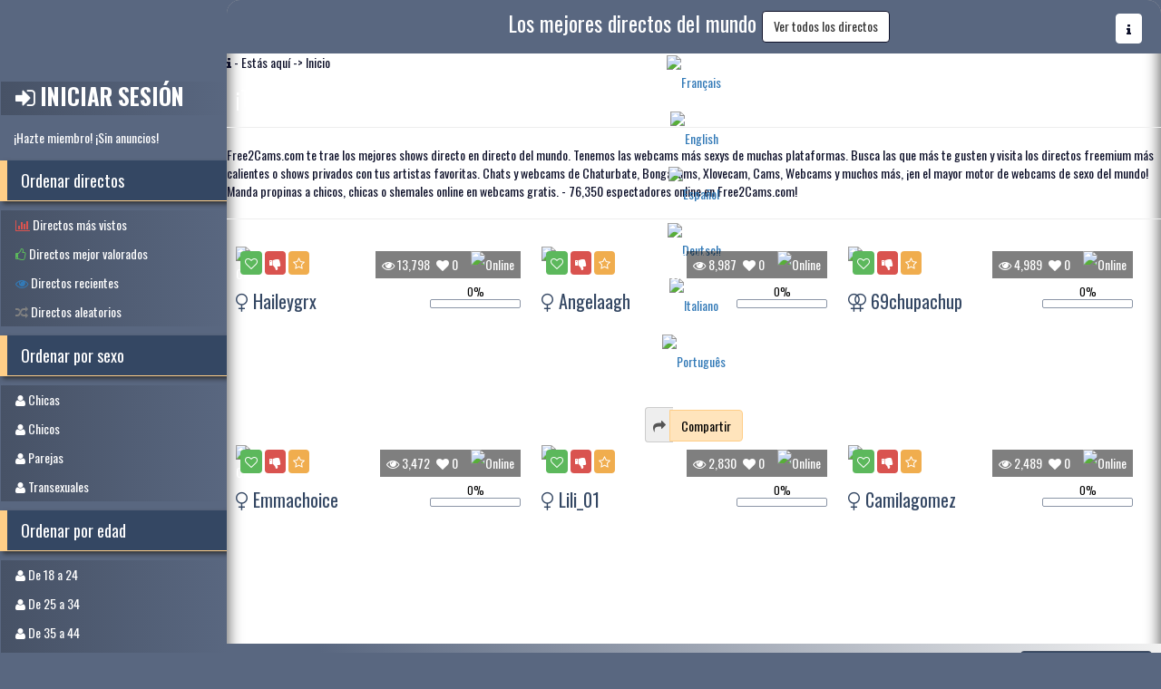

--- FILE ---
content_type: text/html; charset=UTF-8
request_url: https://www.free2cams.com/es/
body_size: 9773
content:
<!doctype html>
<html lang="es">
<head>
<meta charset="utf-8">
<meta name="viewport" content="width=device-width, initial-scale=1">
<title>Los mejores directos y nada más - El mayor portal de camsh</title>
<meta name="description" content="Los mejores directos y nada más - ¡Directos de Chaturbate, Bongacams y muchos más! Chicas online, cams gratis, chicos, chicas, webcams, directos, w...">
<meta name="keywords" content="directos, cams, shows privados, chicas desnudas, chicos desnudos, webcam, webcams, online, cams online gratis, chaturbate, bongacams - free2cams.com">
<link async rel="shortcut icon" href="https://www.free2cams.com/img/favicon.png" type="image/x-icon">
<meta property="og:image" content="https://www.free2cams.com/img/unknown.png">
<meta property="og:image:secure_url" content="https://www.free2cams.com/img/unknown.png"><meta property="og:title" content="Los mejores directos y nada más - El mayor portal de camshow en directo del mundo - Free2Cams.com">		
<meta property="og:type" content="website">		
<meta property="og:url" content="https://www.free2cams.com/es/">
<meta property="og:description" content="Los mejores directos y nada más - ¡Directos de Chaturbate, Bongacams y muchos más! Chicas online, cams gratis, chicos, chicas, webcams, directos, webcams, cams en directo - Free2Cams.com">			
<meta property="og:locale" content="es_ES">		
<meta property="og:site_name" content="free2cams.com">
<link rel="stylesheet" href="https://www.free2cams.com/css/app.css" type="text/css" media="screen">
<link rel="stylesheet" href="https://www.free2cams.com/css/style_grey.css">
<link rel="stylesheet" href="https://www.free2cams.com/css/chat.css" type="text/css" media="screen">
<script>var home = 'https://www.free2cams.com/';</script>
<script src="https://www.free2cams.com/js/app.js"></script>
<script src="https://www.free2cams.com/js/script.php"></script>
<link rel="alternate" href="https://www.free2cams.com/fr/" hreflang="fr-fr" />
<link rel="alternate" href="https://www.free2cams.com/en/" hreflang="en-us" />
<link rel="alternate" href="https://www.free2cams.com/en/" hreflang="en-gb" />
<link rel="alternate" href="https://www.free2cams.com/es/" hreflang="x-default" />
<script>var _gaq=[['_setAccount','UA-59549421-5'],['_trackPageview']];(function(d,t){var g=d.createElement(t),s=d.getElementsByTagName(t)[0];g.async=1;g.src='//www.google-analytics.com/ga.js';s.parentNode.insertBefore(g,s)})(document,'script')</script></head>
<body>
	<div class="container-fluid">
	<div class="row">
		<div class="sidebar">
						<div class="logo-cell">
				<a class="logo" href="https://www.free2cams.com/">Los mejores directos y nada más - El mayor portal de camshow en directo del mundo - Free2Cams.com</a>
				<div class="navbar-header">
					<button type="button" class="togbar togbar-cat" onclick="showHideSidebar();">
						<i class="fa fa-bars"></i>
					</button>
					<button type="button" class="togbar togbar-search" onclick="showHideSearchbar();">
						<i class="fa fa-search"></i>
					</button>
												<div class="mobile_social">
								<p class="p_mobile_social">Iniciar sesión</p>
								<ul>
									<li><a href="https://www.free2cams.com/es/identificacion/"><img src="https://www.free2cams.com/img/user.png" alt="" /></a></li> 
								</ul>
							</div>
											</div>
				<div class="search-header">
					<form class="form-inline" action="https://www.free2cams.com/es/search/" method="get" onsubmit="return false;">
						<div class="input-group input-group-sm">
							<span class="input-group-addon"><i class="fa fa-search"></i></span>
							<input class="form-control input-search" required autocomplete="off" type="text" placeholder="Introduce palabras clave"  name="query">
							<span class="input-group-btn"><button type="submit" onclick="if(this.form.query.value.length>3){location.href=this.form.action + this.form.query.value+'/';}" class="btn btn-primary">Aceptar</button></span>
						</div>
					</form>
				</div>
				<div id="menu-collapse-mobile">
					<ul class="menu-mobile-header">	
													<li><a href="https://www.free2cams.com/">
								<span class="hide-xs"><i class="fa fa-home"></i> Inicio</span>
							</a></li>
							<li><a href="https://www.free2cams.com/es/directo/">
								<span class="hide-xs"><i class="fa fa-user"></i> Directos</span>
							</a></li>
							<li><a href="https://www.free2cams.com/es/estrellas/">
								<span class="hide-xs"><i class="fa fa-star"></i> Estrellas</span>
							</a></li>
							<li><a href="https://www.free2cams.com/es/imagenes-cam-directos/">
								<span class="hide-xs"><i class="fa fa-picture-o"></i> Imágenes</span>
							</a></li>
															<li><a href="https://www.free2cams.com/es/identificacion/">
									<span class="hide-xs"><i class="fa fa-sign-in"></i> Registrarse</span>
								</a></li>
															<li><a href="javascript:;" onclick="showHideSidebar();">
								<span class="hide-xs"><i class="fa fa-list-alt"></i> Menú</span>
							</a></li>
												</ul> 
				</div>
			</div>
							<ul id="menuLateral">
										<li style="text-transform:uppercase;font-weight:bold;font-size:25px;">
						<a class="first" style="cursor:pointer;" href="https://www.free2cams.com/es/identificacion/">
							<i class="fa fa-sign-in fa-3"></i> Iniciar sesión						</a>
					</li>
					</ul>
									<ul id="menuLateral">
										<p style="margin:15px;color:white;"><a href="https://www.free2cams.com/es/identificacion/">¡Hazte miembro! ¡Sin anuncios!</a></p>
					</ul>
									<p class="sidebar_title">Ordenar directos</p>
				<ul id="menuLateral">
					<li><a class="first" href="https://www.free2cams.com/es/livecam/mas-vistos/" title="Directos más vistos">
						<i class="fa fa-bar-chart" style="color:#d9534f;"></i> Directos más vistos</a>
					</li>
					<li><a href="https://www.free2cams.com/es/livecam/mejor-valorados/" title="Directos mejor valorados">
						<i class="fa fa-thumbs-o-up" style="color:#5cb85c;"></i> Directos mejor valorados</a>
					</li>				
					<li><a href="https://www.free2cams.com/es/livecam/en-directo/" title="Directos recientes">
						<i class="fa fa-eye" style="color:#337ab7;"></i> Directos recientes</a>
					</li>
					<li><a class="last" href="https://www.free2cams.com/es/livecam/aleatorio/" title="Directos aleatorios">
						<i class="fa fa-random" style="color:grey;"></i> Directos aleatorios</a>
					</li> 
				</ul>
							<p class="sidebar_title">Ordenar por sexo</p>
			<ul id="menuLateral">
				<li><a class="first" href="https://www.free2cams.com/es/directo/chicas/"><i class="fa fa-user"></i> Chicas</a></li>
				<li><a href="https://www.free2cams.com/es/directo/chicos/"><i class="fa fa-user"></i> Chicos</a></li>	
				<li><a href="https://www.free2cams.com/es/directo/parejas/"><i class="fa fa-user"></i> Parejas</a></li>	
				<li><a class="last" href="https://www.free2cams.com/es/directo/transexuales/"><i class="fa fa-user"></i> Transexuales</a></li>	
			</ul>
			<p class="sidebar_title">Ordenar por edad</p>
			<ul id="menuLateral">
				<li><a class="first" href="https://www.free2cams.com/es/directo/edad/18-24/"><i class="fa fa-user"></i> De 18 a 24</a></li>
				<li><a href="https://www.free2cams.com/es/directo/edad/25-34/"><i class="fa fa-user"></i> De 25 a 34</a></li>	
				<li><a href="https://www.free2cams.com/es/directo/edad/35-44/"><i class="fa fa-user"></i> De 35 a 44</a></li>	
				<li><a class="last" href="https://www.free2cams.com/es/directo/edad/45-99/"><i class="fa fa-user"></i> Mayores de 45</a></li>	
			</ul>

			<p class="sidebar_title">Favorite Cam Girls</p>
			<ul id="menuLateral">
			<li><a class="first" href="https://lilevaa.com/" target="_blank" title="Free Lil Evaa sex cam">Free Lil Evaa sex cam</a></li><li><a href="https://sweet-ary.com/" target="_blank" title="Free Sweet Ary live cam">Free Sweet Ary live cam</a></li><li><a href="https://arielnextdoor.com/" target="_blank" title="Free Ariel Next Door Cam">Free Ariel Next Door Cam</a></li><li><a href="https://seduzahyun.com/" target="_blank" title="Free Seduza Hyun live cam">Free Seduza Hyun live cam</a></li><li><a href="https://ellilovesu.com/" target="_blank" title="Free Ellilovesu sex cam">Free Ellilovesu sex cam</a></li><li><a href="https://sassyt33n.com/" target="_blank" title="Free Sassyt33n live sex cam">Free Sassyt33n live sex cam</a></li><li><a href="https://projektmelody.com/" target="_blank" title="Free ProjektMelody toon cam">Free ProjektMelody toon cam</a></li><li><a href="https://solarkate.com/" target="_blank" title="Free Solar Kate live sex cam">Free Solar Kate live sex cam</a></li><li><a href="https://hayleex.com/" target="_blank" title="Free Hayleex Sex toys cam">Free Hayleex Sex toys cam</a></li><li><a href="https://jennytaborda.com/" target="_blank" title="Free Jenny Taborda Latina cam">Free Jenny Taborda Latina cam</a></li><li><a href="https://purplebitch.com/" target="_blank" title="Free Purple Bitch live sex">Free Purple Bitch live sex</a></li><li><a href="https://sweetjona.com/" target="_blank" title="Free SweetJona German Cam">Free SweetJona German Cam</a></li><li><a href="https://hanselgrettel.com/" target="_blank" title="Free Hansel Grettel sex cam">Free Hansel Grettel sex cam</a></li><li><a href="https://jellijennifer.com/" target="_blank" title="Free Jelli Jennifer cam">Free Jelli Jennifer cam</a></li><li><a href="https://hollyextra.com/" target="_blank" title="Free Holly Extra live cam">Free Holly Extra live cam</a></li><li><a href="https://keutypie.com/" target="_blank" title="Free Keutypie Live Sex">Free Keutypie Live Sex</a></li><li><a href="https://rosyemily.com/" target="_blank" title="Free Rosy Emily live cam">Free Rosy Emily live cam</a></li><li><a href="https://arabellafae.com/" target="_blank" title="Free Arabella Fae Live Cam">Free Arabella Fae Live Cam</a></li><li><a href="https://siasiberia.com/" target="_blank" title="Free Sia Siberia sex cam">Free Sia Siberia sex cam</a></li><li><a href="https://queenafina.com/" target="_blank" title="Free Queenafina live cam">Free Queenafina live cam</a></li><li><a href="https://ashleyjones9.com/" target="_blank" title="Free Ashley Jones Cam">Free Ashley Jones Cam</a></li><li><a href="https://heybanan.com/" target="_blank" title="Free HeyBanan cam">Free HeyBanan cam</a></li><li><a href="https://mashayang.com/" target="_blank" title="Free Mashayang sex toy cam">Free Mashayang sex toy cam</a></li><li><a href="https://ehotlovea.com/" target="_blank" title="Free Ehotlovea live teen cam">Free Ehotlovea live teen cam</a></li><li><a href="https://seltisweet.com/" target="_blank" title="Free Selti Sweet live sex">Free Selti Sweet live sex</a></li><li><a href="https://katekuray.com/" target="_blank" title="Free Kate Kuray Sex Live cam">Free Kate Kuray Sex Live cam</a></li><li><a href="https://valerieh.com/" target="_blank" title="Free Valerieh Cam">Free Valerieh Cam</a></li><li><a href="https://madeline-jackson.com/" target="_blank" title="Free Madeline Jackson sex cam">Free Madeline Jackson sex cam</a></li><li><a href="https://effyloweell.com/" target="_blank" title="Free Effy Loweell Tattoo Cam">Free Effy Loweell Tattoo Cam</a></li><li><a href="https://dakotablare.com/" target="_blank" title="Free Dakota Blare Live Sex">Free Dakota Blare Live Sex</a></li><li><a class="last" href="https://kusssecka.com.com/" target="_blank" title="Free Kusssecka teen cam">Free Kusssecka teen cam</a></li>
							<p id="sidebar_ads" align="center"><a href="http://hotsexting.com/" title="hot sexting"><img src="https://www.teensex.chat/exting_promo2.jpg"></a></p>				<div align="center">
								</div>
						</div>
		<div class="content">
			<div class="row header">
	<div class="bottom-header-cell">
		<div align="center">
			<h1 class="home_title"><a href="https://www.free2cams.com/es/directo/" title="Los mejores directos del mundo">
				Los mejores directos del mundo</a> 
				<a style="border:1px solid #0E112A;" href="javascript:;" onclick="location.href='https://www.free2cams.com/es/directo/';"
					class="btn btn-default">Ver todos los directos</a></h1>			<ul class="ulang">
			
					<li>
						<a class="first" href="https://www.free2cams.com/fr/" data-toggle="tooltip" data-placement="bottom" title="Français">
							<img src="https://www.free2cams.com/img/flags/fr.gif" alt="Français">
						</a>
					</li>
					<li>
						<a href="https://www.free2cams.com/en/" data-toggle="tooltip" data-placement="bottom" title="English">
							<img src="https://www.free2cams.com/img/flags/en.gif" alt="English">
						</a>
					</li>
					<li>
						<a href="https://www.free2cams.com/es/" data-toggle="tooltip" data-placement="bottom" title="Español">
							<img src="https://www.free2cams.com/img/flags/es.gif" alt="Español">
						</a>
					</li>
					<li>
						<a href="https://www.free2cams.com/de/" data-toggle="tooltip" data-placement="bottom" title="Deutsch">
							<img src="https://www.free2cams.com/img/flags/de.gif" alt="Deutsch">
						</a>
					</li>
					<li>
						<a href="https://www.free2cams.com/it/" data-toggle="tooltip" data-placement="bottom" title="Italiano">
							<img src="https://www.free2cams.com/img/flags/it.gif" alt="Italiano">
						</a>
					</li>
					<li>
						<a href="https://www.free2cams.com/pt/" data-toggle="tooltip" data-placement="bottom" title="Português">
							<img src="https://www.free2cams.com/img/flags/pt.gif" alt="Português">
						</a>
					</li>			</ul>
			<form class="form-inline" role="form" style="display:inline;line-height:15px;">
				<div class="share42init" style="display:none;"></div>
				<div class="input-group">
					<span class="input-group-addon" style="padding:8px;display:inline"><i class="fa fa-share"></i></span>
					<span class="input-group-btn" style="display:inline;line-height: 1.42857;margin-bottom:-14px;margin-left:-3px;">
						<button type="button" onclick="viewshare()" class="btn btn-primary">Compartir</button>
					</span>
				</div>
			</form>
		</div>
		<div class="btn-message info-ref">
			<button type="button" class="dropdown-toggle" data-toggle="dropdown" data-hover="dropdown"><i class="fa fa-info"></i></button>
			<ul class="dropdown-menu dropdown-menu-right">
				<li>
					<p>
					Free2Cams.com te trae los mejores shows directo en directo del mundo. Tenemos las webcams más sexys de muchas plataformas. Busca las que más te gusten y visita los directos freemium más calientes o shows privados con tus artistas favoritas. Chats y webcams de Chaturbate, Bongacams, Xlovecam, Cams, Webcams y muchos más, ¡en el mayor motor de webcams de sexo del mundo! Manda propinas a chicos, chicas o shemales online en webcams gratis. - 76,350 espectadores online en Free2Cams.com!</p>
				</li>
			</ul>
		</div>
	</div>
</div>			<div class="box_content">
				<p class="location">
					<i class="fa fa-info"></i> - Estás aquí -> Inicio				</p>
				<form class="protector" action="" method="get">
					<input type="hidden" name="token" id="token" value="976dca45da8a328b568c867459b912bd">
				</form>
				
<h1><a href="https://www.free2cams.com/">¡Te damos la bienvenida a Free2Cams.com!</a></h1>
<hr>
<p>Free2Cams.com te trae los mejores shows directo en directo del mundo. Tenemos las webcams más sexys de muchas plataformas. Busca las que más te gusten y visita los directos freemium más calientes o shows privados con tus artistas favoritas. Chats y webcams de Chaturbate, Bongacams, Xlovecam, Cams, Webcams y muchos más, ¡en el mayor motor de webcams de sexo del mundo! Manda propinas a chicos, chicas o shemales online en webcams gratis. - 76,350 espectadores online en Free2Cams.com!</p>
<hr>

				<div class="bloc-video">
				
					<div class="picture">
						<a href="https://www.free2cams.com/es/directo/chaturbate/88155-haileygrx" 
						class="bloc-video-a" data-toggle="tooltip" data-placement="top" title="Disfruta de chats de sexo en directo Haileygrx de Chaturbate - 20 años - Chaturbate">
						<img 
						alt="Disfruta de chats de sexo en directo Haileygrx de Chaturbate - 20 años - Chaturbate" 
						src="https://livefree.cam/thumb/livecam/c/haileygrx.jpg">
						</a>
						<div style="display:inline;" class="votebar">
			<div style="display: inline-block;vertical-align:top;" class="rate88155">
					<a href="javascript:;" onclick="rateQuickLiveshow(88155,'up_count')" data-toggle="tooltip" data-placement="top" title="Me gusta este directo" class="like_up"><i class="icon-heart-empty"></i></a>
					<a href="javascript:;" onclick="rateQuickLiveshow(88155,'down_count')" data-toggle="tooltip" data-placement="top" title="Odio este directo" class="like_down"><i class="fa fa-thumbs-down"></i></a>
				</div>
			<a href="https://www.free2cams.com/es/identificacion/" data-toggle="tooltip" data-placement="top" title="Añadir a favoritos" class="favorite"><i class="fa fa-star-o"></i></a>
		</div>
						<div class="info">
							<p>
								<span><i class="icon-eye-open"></i> 13,798</span>
								<span><i class="fa fa-heart"></i> 0</span>
								<span><img style="width:20px;height:20px;padding:0;margin:0;border-radius:0px;" src="https://www.free2cams.com/img/chaturbate.png" alt="" /></span>
								<span><a style="cursor:pointer" data-toggle="tooltip" data-placement="top" title="Online">
		<img src="https://www.free2cams.com/img/online/1.png" alt="Online" 
		style="vertical-align:bottom;width:30px;height:30px;float:none;margin:0;padding:0;border:0;"></a></span>
							</p>
						</div>
					</div>
					<div class="description">
						<p>
							<a class="username" href="https://www.free2cams.com/es/directo/chaturbate/88155-haileygrx" data-toggle="tooltip" data-placement="top" title="Hablar con Haileygrx">
								<i class="fa fa-venus"></i> Haileygrx
							</a>
							<div class="progress">
								<span class="progress-bar" style="width: 0%"><span class="progress-stats">0%</span></span>
							</div>
						</p>
					</div> 
				</div>
				<div class="bloc-video">
				
					<div class="picture">
						<a href="https://www.free2cams.com/es/directo/chaturbate/88156-angelaagh" 
						class="bloc-video-a" data-toggle="tooltip" data-placement="top" title="Disfruta de chats de sexo en directo Angelaagh de Chaturbate - 18 años - Bogota D.C., Colombia">
						<img 
						alt="Disfruta de chats de sexo en directo Angelaagh de Chaturbate - 18 años - Bogota D.C., Colombia" 
						src="https://livefree.cam/thumb/livecam/c/angelaagh.jpg">
						</a>
						<div style="display:inline;" class="votebar">
			<div style="display: inline-block;vertical-align:top;" class="rate88156">
					<a href="javascript:;" onclick="rateQuickLiveshow(88156,'up_count')" data-toggle="tooltip" data-placement="top" title="Me gusta este directo" class="like_up"><i class="icon-heart-empty"></i></a>
					<a href="javascript:;" onclick="rateQuickLiveshow(88156,'down_count')" data-toggle="tooltip" data-placement="top" title="Odio este directo" class="like_down"><i class="fa fa-thumbs-down"></i></a>
				</div>
			<a href="https://www.free2cams.com/es/identificacion/" data-toggle="tooltip" data-placement="top" title="Añadir a favoritos" class="favorite"><i class="fa fa-star-o"></i></a>
		</div>
						<div class="info">
							<p>
								<span><i class="icon-eye-open"></i> 8,987</span>
								<span><i class="fa fa-heart"></i> 0</span>
								<span><img style="width:20px;height:20px;padding:0;margin:0;border-radius:0px;" src="https://www.free2cams.com/img/chaturbate.png" alt="" /></span>
								<span><a style="cursor:pointer" data-toggle="tooltip" data-placement="top" title="Online">
		<img src="https://www.free2cams.com/img/online/1.png" alt="Online" 
		style="vertical-align:bottom;width:30px;height:30px;float:none;margin:0;padding:0;border:0;"></a></span>
							</p>
						</div>
					</div>
					<div class="description">
						<p>
							<a class="username" href="https://www.free2cams.com/es/directo/chaturbate/88156-angelaagh" data-toggle="tooltip" data-placement="top" title="Hablar con Angelaagh">
								<i class="fa fa-venus"></i> Angelaagh
							</a>
							<div class="progress">
								<span class="progress-bar" style="width: 0%"><span class="progress-stats">0%</span></span>
							</div>
						</p>
					</div> 
				</div>
				<div class="bloc-video">
				
					<div class="picture">
						<a href="https://www.free2cams.com/es/directo/chaturbate/88160-69chupachups" 
						class="bloc-video-a" data-toggle="tooltip" data-placement="top" title="Disfruta de chats de sexo en directo 69chupachups de Chaturbate - 19 años - Planet Earth">
						<img 
						alt="Disfruta de chats de sexo en directo 69chupachups de Chaturbate - 19 años - Planet Earth" 
						src="https://livefree.cam/thumb/livecam/c/69chupachups.jpg">
						</a>
						<div style="display:inline;" class="votebar">
			<div style="display: inline-block;vertical-align:top;" class="rate88160">
					<a href="javascript:;" onclick="rateQuickLiveshow(88160,'up_count')" data-toggle="tooltip" data-placement="top" title="Me gusta este directo" class="like_up"><i class="icon-heart-empty"></i></a>
					<a href="javascript:;" onclick="rateQuickLiveshow(88160,'down_count')" data-toggle="tooltip" data-placement="top" title="Odio este directo" class="like_down"><i class="fa fa-thumbs-down"></i></a>
				</div>
			<a href="https://www.free2cams.com/es/identificacion/" data-toggle="tooltip" data-placement="top" title="Añadir a favoritos" class="favorite"><i class="fa fa-star-o"></i></a>
		</div>
						<div class="info">
							<p>
								<span><i class="icon-eye-open"></i> 4,989</span>
								<span><i class="fa fa-heart"></i> 0</span>
								<span><img style="width:20px;height:20px;padding:0;margin:0;border-radius:0px;" src="https://www.free2cams.com/img/chaturbate.png" alt="" /></span>
								<span><a style="cursor:pointer" data-toggle="tooltip" data-placement="top" title="Online">
		<img src="https://www.free2cams.com/img/online/1.png" alt="Online" 
		style="vertical-align:bottom;width:30px;height:30px;float:none;margin:0;padding:0;border:0;"></a></span>
							</p>
						</div>
					</div>
					<div class="description">
						<p>
							<a class="username" href="https://www.free2cams.com/es/directo/chaturbate/88160-69chupachups" data-toggle="tooltip" data-placement="top" title="Hablar con 69chupachups">
								<i class="fa fa-venus-double"></i> 69chupachup
							</a>
							<div class="progress">
								<span class="progress-bar" style="width: 0%"><span class="progress-stats">0%</span></span>
							</div>
						</p>
					</div> 
				</div>
				<div class="bloc-video">
				
					<div class="picture">
						<a href="https://www.free2cams.com/es/directo/chaturbate/88157-emmachoice" 
						class="bloc-video-a" data-toggle="tooltip" data-placement="top" title="Disfruta de chats de sexo en directo Emmachoice de Chaturbate - 23 años - Titan">
						<img 
						alt="Disfruta de chats de sexo en directo Emmachoice de Chaturbate - 23 años - Titan" 
						src="https://livefree.cam/thumb/livecam/c/emmachoice.jpg">
						</a>
						<div style="display:inline;" class="votebar">
			<div style="display: inline-block;vertical-align:top;" class="rate88157">
					<a href="javascript:;" onclick="rateQuickLiveshow(88157,'up_count')" data-toggle="tooltip" data-placement="top" title="Me gusta este directo" class="like_up"><i class="icon-heart-empty"></i></a>
					<a href="javascript:;" onclick="rateQuickLiveshow(88157,'down_count')" data-toggle="tooltip" data-placement="top" title="Odio este directo" class="like_down"><i class="fa fa-thumbs-down"></i></a>
				</div>
			<a href="https://www.free2cams.com/es/identificacion/" data-toggle="tooltip" data-placement="top" title="Añadir a favoritos" class="favorite"><i class="fa fa-star-o"></i></a>
		</div>
						<div class="info">
							<p>
								<span><i class="icon-eye-open"></i> 3,472</span>
								<span><i class="fa fa-heart"></i> 0</span>
								<span><img style="width:20px;height:20px;padding:0;margin:0;border-radius:0px;" src="https://www.free2cams.com/img/chaturbate.png" alt="" /></span>
								<span><a style="cursor:pointer" data-toggle="tooltip" data-placement="top" title="Online">
		<img src="https://www.free2cams.com/img/online/1.png" alt="Online" 
		style="vertical-align:bottom;width:30px;height:30px;float:none;margin:0;padding:0;border:0;"></a></span>
							</p>
						</div>
					</div>
					<div class="description">
						<p>
							<a class="username" href="https://www.free2cams.com/es/directo/chaturbate/88157-emmachoice" data-toggle="tooltip" data-placement="top" title="Hablar con Emmachoice">
								<i class="fa fa-venus"></i> Emmachoice
							</a>
							<div class="progress">
								<span class="progress-bar" style="width: 0%"><span class="progress-stats">0%</span></span>
							</div>
						</p>
					</div> 
				</div>
				<div class="bloc-video">
				
					<div class="picture">
						<a href="https://www.free2cams.com/es/directo/chaturbate/88158-lili_01" 
						class="bloc-video-a" data-toggle="tooltip" data-placement="top" title="Disfruta de chats de sexo en directo Lili_01 de Chaturbate - 22 años - Russian Federation">
						<img 
						alt="Disfruta de chats de sexo en directo Lili_01 de Chaturbate - 22 años - Russian Federation" 
						src="https://livefree.cam/thumb/livecam/c/lili_01.jpg">
						</a>
						<div style="display:inline;" class="votebar">
			<div style="display: inline-block;vertical-align:top;" class="rate88158">
					<a href="javascript:;" onclick="rateQuickLiveshow(88158,'up_count')" data-toggle="tooltip" data-placement="top" title="Me gusta este directo" class="like_up"><i class="icon-heart-empty"></i></a>
					<a href="javascript:;" onclick="rateQuickLiveshow(88158,'down_count')" data-toggle="tooltip" data-placement="top" title="Odio este directo" class="like_down"><i class="fa fa-thumbs-down"></i></a>
				</div>
			<a href="https://www.free2cams.com/es/identificacion/" data-toggle="tooltip" data-placement="top" title="Añadir a favoritos" class="favorite"><i class="fa fa-star-o"></i></a>
		</div>
						<div class="info">
							<p>
								<span><i class="icon-eye-open"></i> 2,830</span>
								<span><i class="fa fa-heart"></i> 0</span>
								<span><img style="width:20px;height:20px;padding:0;margin:0;border-radius:0px;" src="https://www.free2cams.com/img/chaturbate.png" alt="" /></span>
								<span><a style="cursor:pointer" data-toggle="tooltip" data-placement="top" title="Online">
		<img src="https://www.free2cams.com/img/online/1.png" alt="Online" 
		style="vertical-align:bottom;width:30px;height:30px;float:none;margin:0;padding:0;border:0;"></a></span>
							</p>
						</div>
					</div>
					<div class="description">
						<p>
							<a class="username" href="https://www.free2cams.com/es/directo/chaturbate/88158-lili_01" data-toggle="tooltip" data-placement="top" title="Hablar con Lili_01">
								<i class="fa fa-venus"></i> Lili_01
							</a>
							<div class="progress">
								<span class="progress-bar" style="width: 0%"><span class="progress-stats">0%</span></span>
							</div>
						</p>
					</div> 
				</div>
				<div class="bloc-video">
				
					<div class="picture">
						<a href="https://www.free2cams.com/es/directo/chaturbate/88162-camilagomezz" 
						class="bloc-video-a" data-toggle="tooltip" data-placement="top" title="Disfruta de chats de sexo en directo Camilagomezz de Chaturbate - 24 años - .">
						<img 
						alt="Disfruta de chats de sexo en directo Camilagomezz de Chaturbate - 24 años - ." 
						src="https://livefree.cam/thumb/livecam/c/camilagomezz.jpg">
						</a>
						<div style="display:inline;" class="votebar">
			<div style="display: inline-block;vertical-align:top;" class="rate88162">
					<a href="javascript:;" onclick="rateQuickLiveshow(88162,'up_count')" data-toggle="tooltip" data-placement="top" title="Me gusta este directo" class="like_up"><i class="icon-heart-empty"></i></a>
					<a href="javascript:;" onclick="rateQuickLiveshow(88162,'down_count')" data-toggle="tooltip" data-placement="top" title="Odio este directo" class="like_down"><i class="fa fa-thumbs-down"></i></a>
				</div>
			<a href="https://www.free2cams.com/es/identificacion/" data-toggle="tooltip" data-placement="top" title="Añadir a favoritos" class="favorite"><i class="fa fa-star-o"></i></a>
		</div>
						<div class="info">
							<p>
								<span><i class="icon-eye-open"></i> 2,489</span>
								<span><i class="fa fa-heart"></i> 0</span>
								<span><img style="width:20px;height:20px;padding:0;margin:0;border-radius:0px;" src="https://www.free2cams.com/img/chaturbate.png" alt="" /></span>
								<span><a style="cursor:pointer" data-toggle="tooltip" data-placement="top" title="Online">
		<img src="https://www.free2cams.com/img/online/1.png" alt="Online" 
		style="vertical-align:bottom;width:30px;height:30px;float:none;margin:0;padding:0;border:0;"></a></span>
							</p>
						</div>
					</div>
					<div class="description">
						<p>
							<a class="username" href="https://www.free2cams.com/es/directo/chaturbate/88162-camilagomezz" data-toggle="tooltip" data-placement="top" title="Hablar con Camilagomezz">
								<i class="fa fa-venus"></i> Camilagomez
							</a>
							<div class="progress">
								<span class="progress-bar" style="width: 0%"><span class="progress-stats">0%</span></span>
							</div>
						</p>
					</div> 
				</div>
				<div class="bloc-video hideit">
				
					<div class="picture">
						<a href="https://www.free2cams.com/es/directo/chaturbate/88164-wetdream111" 
						class="bloc-video-a" data-toggle="tooltip" data-placement="top" title="Disfruta de chats de sexo en directo Wetdream111 de Chaturbate - 22 años - Slovakia">
						<img 
						alt="Disfruta de chats de sexo en directo Wetdream111 de Chaturbate - 22 años - Slovakia" 
						src="https://livefree.cam/thumb/livecam/c/wetdream111.jpg">
						</a>
						<div style="display:inline;" class="votebar">
			<div style="display: inline-block;vertical-align:top;" class="rate88164">
					<a href="javascript:;" onclick="rateQuickLiveshow(88164,'up_count')" data-toggle="tooltip" data-placement="top" title="Me gusta este directo" class="like_up"><i class="icon-heart-empty"></i></a>
					<a href="javascript:;" onclick="rateQuickLiveshow(88164,'down_count')" data-toggle="tooltip" data-placement="top" title="Odio este directo" class="like_down"><i class="fa fa-thumbs-down"></i></a>
				</div>
			<a href="https://www.free2cams.com/es/identificacion/" data-toggle="tooltip" data-placement="top" title="Añadir a favoritos" class="favorite"><i class="fa fa-star-o"></i></a>
		</div>
						<div class="info">
							<p>
								<span><i class="icon-eye-open"></i> 2,071</span>
								<span><i class="fa fa-heart"></i> 0</span>
								<span><img style="width:20px;height:20px;padding:0;margin:0;border-radius:0px;" src="https://www.free2cams.com/img/chaturbate.png" alt="" /></span>
								<span><a style="cursor:pointer" data-toggle="tooltip" data-placement="top" title="Online">
		<img src="https://www.free2cams.com/img/online/1.png" alt="Online" 
		style="vertical-align:bottom;width:30px;height:30px;float:none;margin:0;padding:0;border:0;"></a></span>
							</p>
						</div>
					</div>
					<div class="description">
						<p>
							<a class="username" href="https://www.free2cams.com/es/directo/chaturbate/88164-wetdream111" data-toggle="tooltip" data-placement="top" title="Hablar con Wetdream111">
								<i class="fa fa-venus"></i> Wetdream111
							</a>
							<div class="progress">
								<span class="progress-bar" style="width: 0%"><span class="progress-stats">0%</span></span>
							</div>
						</p>
					</div> 
				</div>
				<div class="bloc-video hideit">
				
					<div class="picture">
						<a href="https://www.free2cams.com/es/directo/chaturbate/88159-khloeexoxo" 
						class="bloc-video-a" data-toggle="tooltip" data-placement="top" title="Disfruta de chats de sexo en directo Khloeexoxo de Chaturbate - 20 años - North Carolina, United States">
						<img 
						alt="Disfruta de chats de sexo en directo Khloeexoxo de Chaturbate - 20 años - North Carolina, United States" 
						src="https://livefree.cam/thumb/livecam/c/khloeexoxo.jpg">
						</a>
						<div style="display:inline;" class="votebar">
			<div style="display: inline-block;vertical-align:top;" class="rate88159">
					<a href="javascript:;" onclick="rateQuickLiveshow(88159,'up_count')" data-toggle="tooltip" data-placement="top" title="Me gusta este directo" class="like_up"><i class="icon-heart-empty"></i></a>
					<a href="javascript:;" onclick="rateQuickLiveshow(88159,'down_count')" data-toggle="tooltip" data-placement="top" title="Odio este directo" class="like_down"><i class="fa fa-thumbs-down"></i></a>
				</div>
			<a href="https://www.free2cams.com/es/identificacion/" data-toggle="tooltip" data-placement="top" title="Añadir a favoritos" class="favorite"><i class="fa fa-star-o"></i></a>
		</div>
						<div class="info">
							<p>
								<span><i class="icon-eye-open"></i> 2,036</span>
								<span><i class="fa fa-heart"></i> 0</span>
								<span><img style="width:20px;height:20px;padding:0;margin:0;border-radius:0px;" src="https://www.free2cams.com/img/chaturbate.png" alt="" /></span>
								<span><a style="cursor:pointer" data-toggle="tooltip" data-placement="top" title="Online">
		<img src="https://www.free2cams.com/img/online/1.png" alt="Online" 
		style="vertical-align:bottom;width:30px;height:30px;float:none;margin:0;padding:0;border:0;"></a></span>
							</p>
						</div>
					</div>
					<div class="description">
						<p>
							<a class="username" href="https://www.free2cams.com/es/directo/chaturbate/88159-khloeexoxo" data-toggle="tooltip" data-placement="top" title="Hablar con Khloeexoxo">
								<i class="fa fa-venus"></i> Khloeexoxo
							</a>
							<div class="progress">
								<span class="progress-bar" style="width: 0%"><span class="progress-stats">0%</span></span>
							</div>
						</p>
					</div> 
				</div>
				<div class="bloc-video hideitsmall">
				
					<div class="picture">
						<a href="https://www.free2cams.com/es/directo/chaturbate/88165-amour_permanent" 
						class="bloc-video-a" data-toggle="tooltip" data-placement="top" title="Disfruta de chats de sexo en directo Amour_permanent de Chaturbate - 22 años - <3">
						<img 
						alt="Disfruta de chats de sexo en directo Amour_permanent de Chaturbate - 22 años - <3" 
						src="https://livefree.cam/thumb/livecam/c/amour_permanent.jpg">
						</a>
						<div style="display:inline;" class="votebar">
			<div style="display: inline-block;vertical-align:top;" class="rate88165">
					<a href="javascript:;" onclick="rateQuickLiveshow(88165,'up_count')" data-toggle="tooltip" data-placement="top" title="Me gusta este directo" class="like_up"><i class="icon-heart-empty"></i></a>
					<a href="javascript:;" onclick="rateQuickLiveshow(88165,'down_count')" data-toggle="tooltip" data-placement="top" title="Odio este directo" class="like_down"><i class="fa fa-thumbs-down"></i></a>
				</div>
			<a href="https://www.free2cams.com/es/identificacion/" data-toggle="tooltip" data-placement="top" title="Añadir a favoritos" class="favorite"><i class="fa fa-star-o"></i></a>
		</div>
						<div class="info">
							<p>
								<span><i class="icon-eye-open"></i> 1,761</span>
								<span><i class="fa fa-heart"></i> 0</span>
								<span><img style="width:20px;height:20px;padding:0;margin:0;border-radius:0px;" src="https://www.free2cams.com/img/chaturbate.png" alt="" /></span>
								<span><a style="cursor:pointer" data-toggle="tooltip" data-placement="top" title="Online">
		<img src="https://www.free2cams.com/img/online/1.png" alt="Online" 
		style="vertical-align:bottom;width:30px;height:30px;float:none;margin:0;padding:0;border:0;"></a></span>
							</p>
						</div>
					</div>
					<div class="description">
						<p>
							<a class="username" href="https://www.free2cams.com/es/directo/chaturbate/88165-amour_permanent" data-toggle="tooltip" data-placement="top" title="Hablar con Amour_permanent">
								<i class="fa fa-venus"></i> Amour_perma
							</a>
							<div class="progress">
								<span class="progress-bar" style="width: 0%"><span class="progress-stats">0%</span></span>
							</div>
						</p>
					</div> 
				</div>
				<div class="bloc-video hideitsmall">
				
					<div class="picture">
						<a href="https://www.free2cams.com/es/directo/chaturbate/88167-caylin" 
						class="bloc-video-a" data-toggle="tooltip" data-placement="top" title="Disfruta de chats de sexo en directo Caylin de Chaturbate - 24 años - Your place">
						<img 
						alt="Disfruta de chats de sexo en directo Caylin de Chaturbate - 24 años - Your place" 
						src="https://livefree.cam/thumb/livecam/c/caylin.jpg">
						</a>
						<div style="display:inline;" class="votebar">
			<div style="display: inline-block;vertical-align:top;" class="rate88167">
					<a href="javascript:;" onclick="rateQuickLiveshow(88167,'up_count')" data-toggle="tooltip" data-placement="top" title="Me gusta este directo" class="like_up"><i class="icon-heart-empty"></i></a>
					<a href="javascript:;" onclick="rateQuickLiveshow(88167,'down_count')" data-toggle="tooltip" data-placement="top" title="Odio este directo" class="like_down"><i class="fa fa-thumbs-down"></i></a>
				</div>
			<a href="https://www.free2cams.com/es/identificacion/" data-toggle="tooltip" data-placement="top" title="Añadir a favoritos" class="favorite"><i class="fa fa-star-o"></i></a>
		</div>
						<div class="info">
							<p>
								<span><i class="icon-eye-open"></i> 1,605</span>
								<span><i class="fa fa-heart"></i> 0</span>
								<span><img style="width:20px;height:20px;padding:0;margin:0;border-radius:0px;" src="https://www.free2cams.com/img/chaturbate.png" alt="" /></span>
								<span><a style="cursor:pointer" data-toggle="tooltip" data-placement="top" title="Online">
		<img src="https://www.free2cams.com/img/online/1.png" alt="Online" 
		style="vertical-align:bottom;width:30px;height:30px;float:none;margin:0;padding:0;border:0;"></a></span>
							</p>
						</div>
					</div>
					<div class="description">
						<p>
							<a class="username" href="https://www.free2cams.com/es/directo/chaturbate/88167-caylin" data-toggle="tooltip" data-placement="top" title="Hablar con Caylin">
								<i class="fa fa-venus"></i> Caylin
							</a>
							<div class="progress">
								<span class="progress-bar" style="width: 0%"><span class="progress-stats">0%</span></span>
							</div>
						</p>
					</div> 
				</div>		<div style="clear:both;"></div>
		<h2 class="index">
			<a href="https://www.free2cams.com/es/directo/chicas/" title="Los mejores directos de chicas">
			Los mejores directos de chicas</a> 
			<input type="button" value="Veamos esta categoría" class="btn btn-success-index" 
			onclick="location.href='https://www.free2cams.com/es/directo/chicas/'">
		</h2>
		<hr class="small">
		
					<div class="bloc-video">
					
						<div class="picture">
							<a href="https://www.free2cams.com/es/directo/chaturbate/88166-mysunnyday" 
							class="bloc-video-a" data-toggle="tooltip" data-placement="top" title="Disfruta de chats de sexo en directo Mysunnyday de Chaturbate - 24 años - I'm very much down to earth. just not on this earth ;)">
							<img 
							alt="Disfruta de chats de sexo en directo Mysunnyday de Chaturbate - 24 años - I'm very much down to earth. just not on this earth ;)" 
							src="https://livefree.cam/thumb/livecam/c/mysunnyday.jpg">
							</a>
							<div style="display:inline;" class="votebar">
					<div style="display: inline-block;vertical-align:top;" class="rate88166">
							<a href="javascript:;" onclick="rateQuickLiveshow(88166,'up_count')" data-toggle="tooltip" data-placement="top" title="Me gusta este directo" class="like_up"><i class="icon-heart-empty"></i></a>
							<a href="javascript:;" onclick="rateQuickLiveshow(88166,'down_count')" data-toggle="tooltip" data-placement="top" title="Odio este directo" class="like_down"><i class="fa fa-thumbs-down"></i></a>
						</div>
					<a href="https://www.free2cams.com/es/identificacion/" data-toggle="tooltip" data-placement="top" title="Añadir a favoritos" class="favorite"><i class="fa fa-star-o"></i></a>
				</div>
							<div class="info">
								<p>
									<span><i class="icon-eye-open"></i> 1,272</span>
									<span><i class="fa fa-heart"></i> 0</span>
									<span><img style="width:20px;height:20px;padding:0;margin:0;border-radius:0px;" src="https://www.free2cams.com/img/chaturbate.png" alt="" /></span>
									<span><a style="cursor:pointer" data-toggle="tooltip" data-placement="top" title="Online">
				<img src="https://www.free2cams.com/img/online/1.png" alt="Online" 
				style="vertical-align:bottom;width:30px;height:30px;float:none;margin:0;padding:0;border:0;"></a></span>
								</p>
							</div>
						</div>
						<div class="description">
							<p>
								<a class="username" href="https://www.free2cams.com/es/directo/chaturbate/88166-mysunnyday" data-toggle="tooltip" data-placement="top" title="Hablar con Mysunnyday">
									<i class="fa fa-venus"></i> Mysunnyday
								</a>
								<div class="progress">
									<span class="progress-bar" style="width: 0%"><span class="progress-stats">0%</span></span>
								</div>
							</p>
						</div> 
					</div>
					<div class="bloc-video">
					
						<div class="picture">
							<a href="https://www.free2cams.com/es/directo/chaturbate/88161-oh_girl" 
							class="bloc-video-a" data-toggle="tooltip" data-placement="top" title="Disfruta de chats de sexo en directo Oh_girl de Chaturbate - 18 años - Wonderland">
							<img 
							alt="Disfruta de chats de sexo en directo Oh_girl de Chaturbate - 18 años - Wonderland" 
							src="https://livefree.cam/thumb/livecam/c/oh_girl.jpg">
							</a>
							<div style="display:inline;" class="votebar">
					<div style="display: inline-block;vertical-align:top;" class="rate88161">
							<a href="javascript:;" onclick="rateQuickLiveshow(88161,'up_count')" data-toggle="tooltip" data-placement="top" title="Me gusta este directo" class="like_up"><i class="icon-heart-empty"></i></a>
							<a href="javascript:;" onclick="rateQuickLiveshow(88161,'down_count')" data-toggle="tooltip" data-placement="top" title="Odio este directo" class="like_down"><i class="fa fa-thumbs-down"></i></a>
						</div>
					<a href="https://www.free2cams.com/es/identificacion/" data-toggle="tooltip" data-placement="top" title="Añadir a favoritos" class="favorite"><i class="fa fa-star-o"></i></a>
				</div>
							<div class="info">
								<p>
									<span><i class="icon-eye-open"></i> 1,166</span>
									<span><i class="fa fa-heart"></i> 0</span>
									<span><img style="width:20px;height:20px;padding:0;margin:0;border-radius:0px;" src="https://www.free2cams.com/img/chaturbate.png" alt="" /></span>
									<span><a style="cursor:pointer" data-toggle="tooltip" data-placement="top" title="Online">
				<img src="https://www.free2cams.com/img/online/1.png" alt="Online" 
				style="vertical-align:bottom;width:30px;height:30px;float:none;margin:0;padding:0;border:0;"></a></span>
								</p>
							</div>
						</div>
						<div class="description">
							<p>
								<a class="username" href="https://www.free2cams.com/es/directo/chaturbate/88161-oh_girl" data-toggle="tooltip" data-placement="top" title="Hablar con Oh_girl">
									<i class="fa fa-venus"></i> Oh_girl
								</a>
								<div class="progress">
									<span class="progress-bar" style="width: 0%"><span class="progress-stats">0%</span></span>
								</div>
							</p>
						</div> 
					</div>
					<div class="bloc-video">
					
						<div class="picture">
							<a href="https://www.free2cams.com/es/directo/chaturbate/88163-lollipopgurl69" 
							class="bloc-video-a" data-toggle="tooltip" data-placement="top" title="Disfruta de chats de sexo en directo Lollipopgurl69 de Chaturbate - 18 años - United States">
							<img 
							alt="Disfruta de chats de sexo en directo Lollipopgurl69 de Chaturbate - 18 años - United States" 
							src="https://livefree.cam/thumb/livecam/c/lollipopgurl69.jpg">
							</a>
							<div style="display:inline;" class="votebar">
					<div style="display: inline-block;vertical-align:top;" class="rate88163">
							<a href="javascript:;" onclick="rateQuickLiveshow(88163,'up_count')" data-toggle="tooltip" data-placement="top" title="Me gusta este directo" class="like_up"><i class="icon-heart-empty"></i></a>
							<a href="javascript:;" onclick="rateQuickLiveshow(88163,'down_count')" data-toggle="tooltip" data-placement="top" title="Odio este directo" class="like_down"><i class="fa fa-thumbs-down"></i></a>
						</div>
					<a href="https://www.free2cams.com/es/identificacion/" data-toggle="tooltip" data-placement="top" title="Añadir a favoritos" class="favorite"><i class="fa fa-star-o"></i></a>
				</div>
							<div class="info">
								<p>
									<span><i class="icon-eye-open"></i> 1,162</span>
									<span><i class="fa fa-heart"></i> 0</span>
									<span><img style="width:20px;height:20px;padding:0;margin:0;border-radius:0px;" src="https://www.free2cams.com/img/chaturbate.png" alt="" /></span>
									<span><a style="cursor:pointer" data-toggle="tooltip" data-placement="top" title="Online">
				<img src="https://www.free2cams.com/img/online/1.png" alt="Online" 
				style="vertical-align:bottom;width:30px;height:30px;float:none;margin:0;padding:0;border:0;"></a></span>
								</p>
							</div>
						</div>
						<div class="description">
							<p>
								<a class="username" href="https://www.free2cams.com/es/directo/chaturbate/88163-lollipopgurl69" data-toggle="tooltip" data-placement="top" title="Hablar con Lollipopgurl69">
									<i class="fa fa-venus"></i> Lollipopgur
								</a>
								<div class="progress">
									<span class="progress-bar" style="width: 0%"><span class="progress-stats">0%</span></span>
								</div>
							</p>
						</div> 
					</div>
					<div class="bloc-video">
					
						<div class="picture">
							<a href="https://www.free2cams.com/es/directo/chaturbate/88179-scarlett23xxx" 
							class="bloc-video-a" data-toggle="tooltip" data-placement="top" title="Disfruta de chats de sexo en directo Scarlett23xxx de Chaturbate - 22 años - Scarlett's room">
							<img 
							alt="Disfruta de chats de sexo en directo Scarlett23xxx de Chaturbate - 22 años - Scarlett's room" 
							src="https://livefree.cam/thumb/livecam/c/scarlett23xxx.jpg">
							</a>
							<div style="display:inline;" class="votebar">
					<div style="display: inline-block;vertical-align:top;" class="rate88179">
							<a href="javascript:;" onclick="rateQuickLiveshow(88179,'up_count')" data-toggle="tooltip" data-placement="top" title="Me gusta este directo" class="like_up"><i class="icon-heart-empty"></i></a>
							<a href="javascript:;" onclick="rateQuickLiveshow(88179,'down_count')" data-toggle="tooltip" data-placement="top" title="Odio este directo" class="like_down"><i class="fa fa-thumbs-down"></i></a>
						</div>
					<a href="https://www.free2cams.com/es/identificacion/" data-toggle="tooltip" data-placement="top" title="Añadir a favoritos" class="favorite"><i class="fa fa-star-o"></i></a>
				</div>
							<div class="info">
								<p>
									<span><i class="icon-eye-open"></i> 927</span>
									<span><i class="fa fa-heart"></i> 0</span>
									<span><img style="width:20px;height:20px;padding:0;margin:0;border-radius:0px;" src="https://www.free2cams.com/img/chaturbate.png" alt="" /></span>
									<span><a style="cursor:pointer" data-toggle="tooltip" data-placement="top" title="Online">
				<img src="https://www.free2cams.com/img/online/1.png" alt="Online" 
				style="vertical-align:bottom;width:30px;height:30px;float:none;margin:0;padding:0;border:0;"></a></span>
								</p>
							</div>
						</div>
						<div class="description">
							<p>
								<a class="username" href="https://www.free2cams.com/es/directo/chaturbate/88179-scarlett23xxx" data-toggle="tooltip" data-placement="top" title="Hablar con Scarlett23xxx">
									<i class="fa fa-venus"></i> Scarlett23x
								</a>
								<div class="progress">
									<span class="progress-bar" style="width: 0%"><span class="progress-stats">0%</span></span>
								</div>
							</p>
						</div> 
					</div>
					<div class="bloc-video">
					
						<div class="picture">
							<a href="https://www.free2cams.com/es/directo/chaturbate/88171-dayanna_sweet" 
							class="bloc-video-a" data-toggle="tooltip" data-placement="top" title="Disfruta de chats de sexo en directo Dayanna_sweet de Chaturbate - 24 años - Norway">
							<img 
							alt="Disfruta de chats de sexo en directo Dayanna_sweet de Chaturbate - 24 años - Norway" 
							src="https://livefree.cam/thumb/livecam/c/dayanna_sweet.jpg">
							</a>
							<div style="display:inline;" class="votebar">
					<div style="display: inline-block;vertical-align:top;" class="rate88171">
							<a href="javascript:;" onclick="rateQuickLiveshow(88171,'up_count')" data-toggle="tooltip" data-placement="top" title="Me gusta este directo" class="like_up"><i class="icon-heart-empty"></i></a>
							<a href="javascript:;" onclick="rateQuickLiveshow(88171,'down_count')" data-toggle="tooltip" data-placement="top" title="Odio este directo" class="like_down"><i class="fa fa-thumbs-down"></i></a>
						</div>
					<a href="https://www.free2cams.com/es/identificacion/" data-toggle="tooltip" data-placement="top" title="Añadir a favoritos" class="favorite"><i class="fa fa-star-o"></i></a>
				</div>
							<div class="info">
								<p>
									<span><i class="icon-eye-open"></i> 911</span>
									<span><i class="fa fa-heart"></i> 0</span>
									<span><img style="width:20px;height:20px;padding:0;margin:0;border-radius:0px;" src="https://www.free2cams.com/img/chaturbate.png" alt="" /></span>
									<span><a style="cursor:pointer" data-toggle="tooltip" data-placement="top" title="Online">
				<img src="https://www.free2cams.com/img/online/1.png" alt="Online" 
				style="vertical-align:bottom;width:30px;height:30px;float:none;margin:0;padding:0;border:0;"></a></span>
								</p>
							</div>
						</div>
						<div class="description">
							<p>
								<a class="username" href="https://www.free2cams.com/es/directo/chaturbate/88171-dayanna_sweet" data-toggle="tooltip" data-placement="top" title="Hablar con Dayanna_sweet">
									<i class="fa fa-venus"></i> Dayanna_swe
								</a>
								<div class="progress">
									<span class="progress-bar" style="width: 0%"><span class="progress-stats">0%</span></span>
								</div>
							</p>
						</div> 
					</div>
					<div class="bloc-video">
					
						<div class="picture">
							<a href="https://www.free2cams.com/es/directo/chaturbate/88168-kawaiisashastorm" 
							class="bloc-video-a" data-toggle="tooltip" data-placement="top" title="Disfruta de chats de sexo en directo Kawaiisashastorm de Chaturbate - 22 años - Chaturbate<3">
							<img 
							alt="Disfruta de chats de sexo en directo Kawaiisashastorm de Chaturbate - 22 años - Chaturbate<3" 
							src="https://livefree.cam/thumb/livecam/c/kawaiisashastorm.jpg">
							</a>
							<div style="display:inline;" class="votebar">
					<div style="display: inline-block;vertical-align:top;" class="rate88168">
							<a href="javascript:;" onclick="rateQuickLiveshow(88168,'up_count')" data-toggle="tooltip" data-placement="top" title="Me gusta este directo" class="like_up"><i class="icon-heart-empty"></i></a>
							<a href="javascript:;" onclick="rateQuickLiveshow(88168,'down_count')" data-toggle="tooltip" data-placement="top" title="Odio este directo" class="like_down"><i class="fa fa-thumbs-down"></i></a>
						</div>
					<a href="https://www.free2cams.com/es/identificacion/" data-toggle="tooltip" data-placement="top" title="Añadir a favoritos" class="favorite"><i class="fa fa-star-o"></i></a>
				</div>
							<div class="info">
								<p>
									<span><i class="icon-eye-open"></i> 876</span>
									<span><i class="fa fa-heart"></i> 0</span>
									<span><img style="width:20px;height:20px;padding:0;margin:0;border-radius:0px;" src="https://www.free2cams.com/img/chaturbate.png" alt="" /></span>
									<span><a style="cursor:pointer" data-toggle="tooltip" data-placement="top" title="Online">
				<img src="https://www.free2cams.com/img/online/1.png" alt="Online" 
				style="vertical-align:bottom;width:30px;height:30px;float:none;margin:0;padding:0;border:0;"></a></span>
								</p>
							</div>
						</div>
						<div class="description">
							<p>
								<a class="username" href="https://www.free2cams.com/es/directo/chaturbate/88168-kawaiisashastorm" data-toggle="tooltip" data-placement="top" title="Hablar con Kawaiisashastorm">
									<i class="fa fa-venus"></i> Kawaiisasha
								</a>
								<div class="progress">
									<span class="progress-bar" style="width: 0%"><span class="progress-stats">0%</span></span>
								</div>
							</p>
						</div> 
					</div>
					<div class="bloc-video hideit">
					
						<div class="picture">
							<a href="https://www.free2cams.com/es/directo/chaturbate/88182-agatha137" 
							class="bloc-video-a" data-toggle="tooltip" data-placement="top" title="Disfruta de chats de sexo en directo Agatha137 de Chaturbate - 23 años - Twitter @eve_lexa1">
							<img 
							alt="Disfruta de chats de sexo en directo Agatha137 de Chaturbate - 23 años - Twitter @eve_lexa1" 
							src="https://livefree.cam/thumb/livecam/c/agatha137.jpg">
							</a>
							<div style="display:inline;" class="votebar">
					<div style="display: inline-block;vertical-align:top;" class="rate88182">
							<a href="javascript:;" onclick="rateQuickLiveshow(88182,'up_count')" data-toggle="tooltip" data-placement="top" title="Me gusta este directo" class="like_up"><i class="icon-heart-empty"></i></a>
							<a href="javascript:;" onclick="rateQuickLiveshow(88182,'down_count')" data-toggle="tooltip" data-placement="top" title="Odio este directo" class="like_down"><i class="fa fa-thumbs-down"></i></a>
						</div>
					<a href="https://www.free2cams.com/es/identificacion/" data-toggle="tooltip" data-placement="top" title="Añadir a favoritos" class="favorite"><i class="fa fa-star-o"></i></a>
				</div>
							<div class="info">
								<p>
									<span><i class="icon-eye-open"></i> 863</span>
									<span><i class="fa fa-heart"></i> 0</span>
									<span><img style="width:20px;height:20px;padding:0;margin:0;border-radius:0px;" src="https://www.free2cams.com/img/chaturbate.png" alt="" /></span>
									<span><a style="cursor:pointer" data-toggle="tooltip" data-placement="top" title="Online">
				<img src="https://www.free2cams.com/img/online/1.png" alt="Online" 
				style="vertical-align:bottom;width:30px;height:30px;float:none;margin:0;padding:0;border:0;"></a></span>
								</p>
							</div>
						</div>
						<div class="description">
							<p>
								<a class="username" href="https://www.free2cams.com/es/directo/chaturbate/88182-agatha137" data-toggle="tooltip" data-placement="top" title="Hablar con Agatha137">
									<i class="fa fa-venus"></i> Agatha137
								</a>
								<div class="progress">
									<span class="progress-bar" style="width: 0%"><span class="progress-stats">0%</span></span>
								</div>
							</p>
						</div> 
					</div>
					<div class="bloc-video hideit">
					
						<div class="picture">
							<a href="https://www.free2cams.com/es/directo/chaturbate/88172-evelynpiers" 
							class="bloc-video-a" data-toggle="tooltip" data-placement="top" title="Disfruta de chats de sexo en directo Evelynpiers de Chaturbate - 19 años - California, United States">
							<img 
							alt="Disfruta de chats de sexo en directo Evelynpiers de Chaturbate - 19 años - California, United States" 
							src="https://livefree.cam/thumb/livecam/c/evelynpiers.jpg">
							</a>
							<div style="display:inline;" class="votebar">
					<div style="display: inline-block;vertical-align:top;" class="rate88172">
							<a href="javascript:;" onclick="rateQuickLiveshow(88172,'up_count')" data-toggle="tooltip" data-placement="top" title="Me gusta este directo" class="like_up"><i class="icon-heart-empty"></i></a>
							<a href="javascript:;" onclick="rateQuickLiveshow(88172,'down_count')" data-toggle="tooltip" data-placement="top" title="Odio este directo" class="like_down"><i class="fa fa-thumbs-down"></i></a>
						</div>
					<a href="https://www.free2cams.com/es/identificacion/" data-toggle="tooltip" data-placement="top" title="Añadir a favoritos" class="favorite"><i class="fa fa-star-o"></i></a>
				</div>
							<div class="info">
								<p>
									<span><i class="icon-eye-open"></i> 824</span>
									<span><i class="fa fa-heart"></i> 0</span>
									<span><img style="width:20px;height:20px;padding:0;margin:0;border-radius:0px;" src="https://www.free2cams.com/img/chaturbate.png" alt="" /></span>
									<span><a style="cursor:pointer" data-toggle="tooltip" data-placement="top" title="Online">
				<img src="https://www.free2cams.com/img/online/1.png" alt="Online" 
				style="vertical-align:bottom;width:30px;height:30px;float:none;margin:0;padding:0;border:0;"></a></span>
								</p>
							</div>
						</div>
						<div class="description">
							<p>
								<a class="username" href="https://www.free2cams.com/es/directo/chaturbate/88172-evelynpiers" data-toggle="tooltip" data-placement="top" title="Hablar con Evelynpiers">
									<i class="fa fa-venus"></i> Evelynpiers
								</a>
								<div class="progress">
									<span class="progress-bar" style="width: 0%"><span class="progress-stats">0%</span></span>
								</div>
							</p>
						</div> 
					</div>
					<div class="bloc-video hideitsmall">
					
						<div class="picture">
							<a href="https://www.free2cams.com/es/directo/chaturbate/88176-belka22" 
							class="bloc-video-a" data-toggle="tooltip" data-placement="top" title="Disfruta de chats de sexo en directo Belka22 de Chaturbate - 21 años - USA">
							<img 
							alt="Disfruta de chats de sexo en directo Belka22 de Chaturbate - 21 años - USA" 
							src="https://livefree.cam/thumb/livecam/c/belka22.jpg">
							</a>
							<div style="display:inline;" class="votebar">
					<div style="display: inline-block;vertical-align:top;" class="rate88176">
							<a href="javascript:;" onclick="rateQuickLiveshow(88176,'up_count')" data-toggle="tooltip" data-placement="top" title="Me gusta este directo" class="like_up"><i class="icon-heart-empty"></i></a>
							<a href="javascript:;" onclick="rateQuickLiveshow(88176,'down_count')" data-toggle="tooltip" data-placement="top" title="Odio este directo" class="like_down"><i class="fa fa-thumbs-down"></i></a>
						</div>
					<a href="https://www.free2cams.com/es/identificacion/" data-toggle="tooltip" data-placement="top" title="Añadir a favoritos" class="favorite"><i class="fa fa-star-o"></i></a>
				</div>
							<div class="info">
								<p>
									<span><i class="icon-eye-open"></i> 803</span>
									<span><i class="fa fa-heart"></i> 0</span>
									<span><img style="width:20px;height:20px;padding:0;margin:0;border-radius:0px;" src="https://www.free2cams.com/img/chaturbate.png" alt="" /></span>
									<span><a style="cursor:pointer" data-toggle="tooltip" data-placement="top" title="Online">
				<img src="https://www.free2cams.com/img/online/1.png" alt="Online" 
				style="vertical-align:bottom;width:30px;height:30px;float:none;margin:0;padding:0;border:0;"></a></span>
								</p>
							</div>
						</div>
						<div class="description">
							<p>
								<a class="username" href="https://www.free2cams.com/es/directo/chaturbate/88176-belka22" data-toggle="tooltip" data-placement="top" title="Hablar con Belka22">
									<i class="fa fa-venus"></i> Belka22
								</a>
								<div class="progress">
									<span class="progress-bar" style="width: 0%"><span class="progress-stats">0%</span></span>
								</div>
							</p>
						</div> 
					</div>
					<div class="bloc-video hideitsmall">
					
						<div class="picture">
							<a href="https://www.free2cams.com/es/directo/chaturbate/88174-li_chang" 
							class="bloc-video-a" data-toggle="tooltip" data-placement="top" title="Disfruta de chats de sexo en directo Li_chang de Chaturbate - 18 años - Your heart">
							<img 
							alt="Disfruta de chats de sexo en directo Li_chang de Chaturbate - 18 años - Your heart" 
							src="https://livefree.cam/thumb/livecam/c/li_chang.jpg">
							</a>
							<div style="display:inline;" class="votebar">
					<div style="display: inline-block;vertical-align:top;" class="rate88174">
							<a href="javascript:;" onclick="rateQuickLiveshow(88174,'up_count')" data-toggle="tooltip" data-placement="top" title="Me gusta este directo" class="like_up"><i class="icon-heart-empty"></i></a>
							<a href="javascript:;" onclick="rateQuickLiveshow(88174,'down_count')" data-toggle="tooltip" data-placement="top" title="Odio este directo" class="like_down"><i class="fa fa-thumbs-down"></i></a>
						</div>
					<a href="https://www.free2cams.com/es/identificacion/" data-toggle="tooltip" data-placement="top" title="Añadir a favoritos" class="favorite"><i class="fa fa-star-o"></i></a>
				</div>
							<div class="info">
								<p>
									<span><i class="icon-eye-open"></i> 799</span>
									<span><i class="fa fa-heart"></i> 0</span>
									<span><img style="width:20px;height:20px;padding:0;margin:0;border-radius:0px;" src="https://www.free2cams.com/img/chaturbate.png" alt="" /></span>
									<span><a style="cursor:pointer" data-toggle="tooltip" data-placement="top" title="Online">
				<img src="https://www.free2cams.com/img/online/1.png" alt="Online" 
				style="vertical-align:bottom;width:30px;height:30px;float:none;margin:0;padding:0;border:0;"></a></span>
								</p>
							</div>
						</div>
						<div class="description">
							<p>
								<a class="username" href="https://www.free2cams.com/es/directo/chaturbate/88174-li_chang" data-toggle="tooltip" data-placement="top" title="Hablar con Li_chang">
									<i class="fa fa-venus"></i> Li_chang
								</a>
								<div class="progress">
									<span class="progress-bar" style="width: 0%"><span class="progress-stats">0%</span></span>
								</div>
							</p>
						</div> 
					</div>		<div style="clear:both;"></div>
		<h3 class="index">
			<a href="https://www.free2cams.com/es/directo/parejas/" title="Mejores directos de parejas">
			Mejores directos de parejas</a> 
			<input type="button" value="Veamos esta categoría" class="btn btn-success-index" 
			onclick="location.href='https://www.free2cams.com/es/directo/parejas/'">
		</h3>
		<hr class="small">
		
					<div class="bloc-video">
					
						<div class="picture">
							<a href="https://www.free2cams.com/es/directo/chaturbate/88170-trisloveiso" 
							class="bloc-video-a" data-toggle="tooltip" data-placement="top" title="Disfruta de chats de sexo en directo Trisloveiso de Chaturbate - 22 años - PornValley">
							<img 
							alt="Disfruta de chats de sexo en directo Trisloveiso de Chaturbate - 22 años - PornValley" 
							src="https://livefree.cam/thumb/livecam/c/trisloveiso.jpg">
							</a>
							<div style="display:inline;" class="votebar">
					<div style="display: inline-block;vertical-align:top;" class="rate88170">
							<a href="javascript:;" onclick="rateQuickLiveshow(88170,'up_count')" data-toggle="tooltip" data-placement="top" title="Me gusta este directo" class="like_up"><i class="icon-heart-empty"></i></a>
							<a href="javascript:;" onclick="rateQuickLiveshow(88170,'down_count')" data-toggle="tooltip" data-placement="top" title="Odio este directo" class="like_down"><i class="fa fa-thumbs-down"></i></a>
						</div>
					<a href="https://www.free2cams.com/es/identificacion/" data-toggle="tooltip" data-placement="top" title="Añadir a favoritos" class="favorite"><i class="fa fa-star-o"></i></a>
				</div>
							<div class="info">
								<p>
									<span><i class="icon-eye-open"></i> 1,330</span>
									<span><i class="fa fa-heart"></i> 0</span>
									<span><img style="width:20px;height:20px;padding:0;margin:0;border-radius:0px;" src="https://www.free2cams.com/img/chaturbate.png" alt="" /></span>
									<span><a style="cursor:pointer" data-toggle="tooltip" data-placement="top" title="Online">
				<img src="https://www.free2cams.com/img/online/1.png" alt="Online" 
				style="vertical-align:bottom;width:30px;height:30px;float:none;margin:0;padding:0;border:0;"></a></span>
								</p>
							</div>
						</div>
						<div class="description">
							<p>
								<a class="username" href="https://www.free2cams.com/es/directo/chaturbate/88170-trisloveiso" data-toggle="tooltip" data-placement="top" title="Hablar con Trisloveiso">
									<i class="fa fa-venus-double"></i> Trisloveiso
								</a>
								<div class="progress">
									<span class="progress-bar" style="width: 0%"><span class="progress-stats">0%</span></span>
								</div>
							</p>
						</div> 
					</div>
					<div class="bloc-video">
					
						<div class="picture">
							<a href="https://www.free2cams.com/es/directo/chaturbate/88169-sexysabotage20" 
							class="bloc-video-a" data-toggle="tooltip" data-placement="top" title="Disfruta de chats de sexo en directo Sexysabotage20 de Chaturbate - 22 años - Sexland">
							<img 
							alt="Disfruta de chats de sexo en directo Sexysabotage20 de Chaturbate - 22 años - Sexland" 
							src="https://livefree.cam/thumb/livecam/c/sexysabotage20.jpg">
							</a>
							<div style="display:inline;" class="votebar">
					<div style="display: inline-block;vertical-align:top;" class="rate88169">
							<a href="javascript:;" onclick="rateQuickLiveshow(88169,'up_count')" data-toggle="tooltip" data-placement="top" title="Me gusta este directo" class="like_up"><i class="icon-heart-empty"></i></a>
							<a href="javascript:;" onclick="rateQuickLiveshow(88169,'down_count')" data-toggle="tooltip" data-placement="top" title="Odio este directo" class="like_down"><i class="fa fa-thumbs-down"></i></a>
						</div>
					<a href="https://www.free2cams.com/es/identificacion/" data-toggle="tooltip" data-placement="top" title="Añadir a favoritos" class="favorite"><i class="fa fa-star-o"></i></a>
				</div>
							<div class="info">
								<p>
									<span><i class="icon-eye-open"></i> 1,273</span>
									<span><i class="fa fa-heart"></i> 0</span>
									<span><img style="width:20px;height:20px;padding:0;margin:0;border-radius:0px;" src="https://www.free2cams.com/img/chaturbate.png" alt="" /></span>
									<span><a style="cursor:pointer" data-toggle="tooltip" data-placement="top" title="Online">
				<img src="https://www.free2cams.com/img/online/1.png" alt="Online" 
				style="vertical-align:bottom;width:30px;height:30px;float:none;margin:0;padding:0;border:0;"></a></span>
								</p>
							</div>
						</div>
						<div class="description">
							<p>
								<a class="username" href="https://www.free2cams.com/es/directo/chaturbate/88169-sexysabotage20" data-toggle="tooltip" data-placement="top" title="Hablar con Sexysabotage20">
									<i class="fa fa-venus-double"></i> Sexysabotag
								</a>
								<div class="progress">
									<span class="progress-bar" style="width: 0%"><span class="progress-stats">0%</span></span>
								</div>
							</p>
						</div> 
					</div>
					<div class="bloc-video">
					
						<div class="picture">
							<a href="https://www.free2cams.com/es/directo/chaturbate/88186-an_iv" 
							class="bloc-video-a" data-toggle="tooltip" data-placement="top" title="Disfruta de chats de sexo en directo An_iv de Chaturbate - 21 años - Moscow">
							<img 
							alt="Disfruta de chats de sexo en directo An_iv de Chaturbate - 21 años - Moscow" 
							src="https://livefree.cam/thumb/livecam/c/an_iv.jpg">
							</a>
							<div style="display:inline;" class="votebar">
					<div style="display: inline-block;vertical-align:top;" class="rate88186">
							<a href="javascript:;" onclick="rateQuickLiveshow(88186,'up_count')" data-toggle="tooltip" data-placement="top" title="Me gusta este directo" class="like_up"><i class="icon-heart-empty"></i></a>
							<a href="javascript:;" onclick="rateQuickLiveshow(88186,'down_count')" data-toggle="tooltip" data-placement="top" title="Odio este directo" class="like_down"><i class="fa fa-thumbs-down"></i></a>
						</div>
					<a href="https://www.free2cams.com/es/identificacion/" data-toggle="tooltip" data-placement="top" title="Añadir a favoritos" class="favorite"><i class="fa fa-star-o"></i></a>
				</div>
							<div class="info">
								<p>
									<span><i class="icon-eye-open"></i> 558</span>
									<span><i class="fa fa-heart"></i> 0</span>
									<span><img style="width:20px;height:20px;padding:0;margin:0;border-radius:0px;" src="https://www.free2cams.com/img/chaturbate.png" alt="" /></span>
									<span><a style="cursor:pointer" data-toggle="tooltip" data-placement="top" title="Online">
				<img src="https://www.free2cams.com/img/online/1.png" alt="Online" 
				style="vertical-align:bottom;width:30px;height:30px;float:none;margin:0;padding:0;border:0;"></a></span>
								</p>
							</div>
						</div>
						<div class="description">
							<p>
								<a class="username" href="https://www.free2cams.com/es/directo/chaturbate/88186-an_iv" data-toggle="tooltip" data-placement="top" title="Hablar con An_iv">
									<i class="fa fa-venus-double"></i> An_iv
								</a>
								<div class="progress">
									<span class="progress-bar" style="width: 0%"><span class="progress-stats">0%</span></span>
								</div>
							</p>
						</div> 
					</div>
					<div class="bloc-video">
					
						<div class="picture">
							<a href="https://www.free2cams.com/es/directo/chaturbate/88191-juliashane" 
							class="bloc-video-a" data-toggle="tooltip" data-placement="top" title="Disfruta de chats de sexo en directo Juliashane de Chaturbate - 24 años - United Kingdom">
							<img 
							alt="Disfruta de chats de sexo en directo Juliashane de Chaturbate - 24 años - United Kingdom" 
							src="https://livefree.cam/thumb/livecam/c/juliashane.jpg">
							</a>
							<div style="display:inline;" class="votebar">
					<div style="display: inline-block;vertical-align:top;" class="rate88191">
							<a href="javascript:;" onclick="rateQuickLiveshow(88191,'up_count')" data-toggle="tooltip" data-placement="top" title="Me gusta este directo" class="like_up"><i class="icon-heart-empty"></i></a>
							<a href="javascript:;" onclick="rateQuickLiveshow(88191,'down_count')" data-toggle="tooltip" data-placement="top" title="Odio este directo" class="like_down"><i class="fa fa-thumbs-down"></i></a>
						</div>
					<a href="https://www.free2cams.com/es/identificacion/" data-toggle="tooltip" data-placement="top" title="Añadir a favoritos" class="favorite"><i class="fa fa-star-o"></i></a>
				</div>
							<div class="info">
								<p>
									<span><i class="icon-eye-open"></i> 266</span>
									<span><i class="fa fa-heart"></i> 0</span>
									<span><img style="width:20px;height:20px;padding:0;margin:0;border-radius:0px;" src="https://www.free2cams.com/img/chaturbate.png" alt="" /></span>
									<span><a style="cursor:pointer" data-toggle="tooltip" data-placement="top" title="Online">
				<img src="https://www.free2cams.com/img/online/1.png" alt="Online" 
				style="vertical-align:bottom;width:30px;height:30px;float:none;margin:0;padding:0;border:0;"></a></span>
								</p>
							</div>
						</div>
						<div class="description">
							<p>
								<a class="username" href="https://www.free2cams.com/es/directo/chaturbate/88191-juliashane" data-toggle="tooltip" data-placement="top" title="Hablar con Juliashane">
									<i class="fa fa-venus-double"></i> Juliashane
								</a>
								<div class="progress">
									<span class="progress-bar" style="width: 0%"><span class="progress-stats">0%</span></span>
								</div>
							</p>
						</div> 
					</div>
					<div class="bloc-video">
					
						<div class="picture">
							<a href="https://www.free2cams.com/es/directo/chaturbate/88261-miacamhot" 
							class="bloc-video-a" data-toggle="tooltip" data-placement="top" title="Disfruta de chats de sexo en directo Miacamhot de Chaturbate - 19 años - ❤️ Word❤️">
							<img 
							alt="Disfruta de chats de sexo en directo Miacamhot de Chaturbate - 19 años - ❤️ Word❤️" 
							src="https://livefree.cam/thumb/livecam/c/miacamhot.jpg">
							</a>
							<div style="display:inline;" class="votebar">
					<div style="display: inline-block;vertical-align:top;" class="rate88261">
							<a href="javascript:;" onclick="rateQuickLiveshow(88261,'up_count')" data-toggle="tooltip" data-placement="top" title="Me gusta este directo" class="like_up"><i class="icon-heart-empty"></i></a>
							<a href="javascript:;" onclick="rateQuickLiveshow(88261,'down_count')" data-toggle="tooltip" data-placement="top" title="Odio este directo" class="like_down"><i class="fa fa-thumbs-down"></i></a>
						</div>
					<a href="https://www.free2cams.com/es/identificacion/" data-toggle="tooltip" data-placement="top" title="Añadir a favoritos" class="favorite"><i class="fa fa-star-o"></i></a>
				</div>
							<div class="info">
								<p>
									<span><i class="icon-eye-open"></i> 183</span>
									<span><i class="fa fa-heart"></i> 0</span>
									<span><img style="width:20px;height:20px;padding:0;margin:0;border-radius:0px;" src="https://www.free2cams.com/img/chaturbate.png" alt="" /></span>
									<span><a style="cursor:pointer" data-toggle="tooltip" data-placement="top" title="Online">
				<img src="https://www.free2cams.com/img/online/1.png" alt="Online" 
				style="vertical-align:bottom;width:30px;height:30px;float:none;margin:0;padding:0;border:0;"></a></span>
								</p>
							</div>
						</div>
						<div class="description">
							<p>
								<a class="username" href="https://www.free2cams.com/es/directo/chaturbate/88261-miacamhot" data-toggle="tooltip" data-placement="top" title="Hablar con Miacamhot">
									<i class="fa fa-venus-double"></i> Miacamhot
								</a>
								<div class="progress">
									<span class="progress-bar" style="width: 0%"><span class="progress-stats">0%</span></span>
								</div>
							</p>
						</div> 
					</div>
					<div class="bloc-video">
					
						<div class="picture">
							<a href="https://www.free2cams.com/es/directo/chaturbate/88228-slavebc" 
							class="bloc-video-a" data-toggle="tooltip" data-placement="top" title="Disfruta de chats de sexo en directo Slavebc de Chaturbate - 22 años - The state of sadism.">
							<img 
							alt="Disfruta de chats de sexo en directo Slavebc de Chaturbate - 22 años - The state of sadism." 
							src="https://livefree.cam/thumb/livecam/c/slavebc.jpg">
							</a>
							<div style="display:inline;" class="votebar">
					<div style="display: inline-block;vertical-align:top;" class="rate88228">
							<a href="javascript:;" onclick="rateQuickLiveshow(88228,'up_count')" data-toggle="tooltip" data-placement="top" title="Me gusta este directo" class="like_up"><i class="icon-heart-empty"></i></a>
							<a href="javascript:;" onclick="rateQuickLiveshow(88228,'down_count')" data-toggle="tooltip" data-placement="top" title="Odio este directo" class="like_down"><i class="fa fa-thumbs-down"></i></a>
						</div>
					<a href="https://www.free2cams.com/es/identificacion/" data-toggle="tooltip" data-placement="top" title="Añadir a favoritos" class="favorite"><i class="fa fa-star-o"></i></a>
				</div>
							<div class="info">
								<p>
									<span><i class="icon-eye-open"></i> 133</span>
									<span><i class="fa fa-heart"></i> 0</span>
									<span><img style="width:20px;height:20px;padding:0;margin:0;border-radius:0px;" src="https://www.free2cams.com/img/chaturbate.png" alt="" /></span>
									<span><a style="cursor:pointer" data-toggle="tooltip" data-placement="top" title="Online">
				<img src="https://www.free2cams.com/img/online/1.png" alt="Online" 
				style="vertical-align:bottom;width:30px;height:30px;float:none;margin:0;padding:0;border:0;"></a></span>
								</p>
							</div>
						</div>
						<div class="description">
							<p>
								<a class="username" href="https://www.free2cams.com/es/directo/chaturbate/88228-slavebc" data-toggle="tooltip" data-placement="top" title="Hablar con Slavebc">
									<i class="fa fa-venus-double"></i> Slavebc
								</a>
								<div class="progress">
									<span class="progress-bar" style="width: 0%"><span class="progress-stats">0%</span></span>
								</div>
							</p>
						</div> 
					</div>
					<div class="bloc-video hideit">
					
						<div class="picture">
							<a href="https://www.free2cams.com/es/directo/chaturbate/88238-elisabeth_jason" 
							class="bloc-video-a" data-toggle="tooltip" data-placement="top" title="Disfruta de chats de sexo en directo Elisabeth_jason de Chaturbate - 20 años - In Your Mind">
							<img 
							alt="Disfruta de chats de sexo en directo Elisabeth_jason de Chaturbate - 20 años - In Your Mind" 
							src="https://livefree.cam/thumb/livecam/c/elisabeth_jason.jpg">
							</a>
							<div style="display:inline;" class="votebar">
					<div style="display: inline-block;vertical-align:top;" class="rate88238">
							<a href="javascript:;" onclick="rateQuickLiveshow(88238,'up_count')" data-toggle="tooltip" data-placement="top" title="Me gusta este directo" class="like_up"><i class="icon-heart-empty"></i></a>
							<a href="javascript:;" onclick="rateQuickLiveshow(88238,'down_count')" data-toggle="tooltip" data-placement="top" title="Odio este directo" class="like_down"><i class="fa fa-thumbs-down"></i></a>
						</div>
					<a href="https://www.free2cams.com/es/identificacion/" data-toggle="tooltip" data-placement="top" title="Añadir a favoritos" class="favorite"><i class="fa fa-star-o"></i></a>
				</div>
							<div class="info">
								<p>
									<span><i class="icon-eye-open"></i> 124</span>
									<span><i class="fa fa-heart"></i> 0</span>
									<span><img style="width:20px;height:20px;padding:0;margin:0;border-radius:0px;" src="https://www.free2cams.com/img/chaturbate.png" alt="" /></span>
									<span><a style="cursor:pointer" data-toggle="tooltip" data-placement="top" title="Online">
				<img src="https://www.free2cams.com/img/online/1.png" alt="Online" 
				style="vertical-align:bottom;width:30px;height:30px;float:none;margin:0;padding:0;border:0;"></a></span>
								</p>
							</div>
						</div>
						<div class="description">
							<p>
								<a class="username" href="https://www.free2cams.com/es/directo/chaturbate/88238-elisabeth_jason" data-toggle="tooltip" data-placement="top" title="Hablar con Elisabeth_jason">
									<i class="fa fa-venus-double"></i> Elisabeth_j
								</a>
								<div class="progress">
									<span class="progress-bar" style="width: 0%"><span class="progress-stats">0%</span></span>
								</div>
							</p>
						</div> 
					</div>
					<div class="bloc-video hideit">
					
						<div class="picture">
							<a href="https://www.free2cams.com/es/directo/chaturbate/88266-izvne" 
							class="bloc-video-a" data-toggle="tooltip" data-placement="top" title="Disfruta de chats de sexo en directo Izvne de Chaturbate - 19 años - Perfect world">
							<img 
							alt="Disfruta de chats de sexo en directo Izvne de Chaturbate - 19 años - Perfect world" 
							src="https://livefree.cam/thumb/livecam/c/izvne.jpg">
							</a>
							<div style="display:inline;" class="votebar">
					<div style="display: inline-block;vertical-align:top;" class="rate88266">
							<a href="javascript:;" onclick="rateQuickLiveshow(88266,'up_count')" data-toggle="tooltip" data-placement="top" title="Me gusta este directo" class="like_up"><i class="icon-heart-empty"></i></a>
							<a href="javascript:;" onclick="rateQuickLiveshow(88266,'down_count')" data-toggle="tooltip" data-placement="top" title="Odio este directo" class="like_down"><i class="fa fa-thumbs-down"></i></a>
						</div>
					<a href="https://www.free2cams.com/es/identificacion/" data-toggle="tooltip" data-placement="top" title="Añadir a favoritos" class="favorite"><i class="fa fa-star-o"></i></a>
				</div>
							<div class="info">
								<p>
									<span><i class="icon-eye-open"></i> 110</span>
									<span><i class="fa fa-heart"></i> 0</span>
									<span><img style="width:20px;height:20px;padding:0;margin:0;border-radius:0px;" src="https://www.free2cams.com/img/chaturbate.png" alt="" /></span>
									<span><a style="cursor:pointer" data-toggle="tooltip" data-placement="top" title="Online">
				<img src="https://www.free2cams.com/img/online/1.png" alt="Online" 
				style="vertical-align:bottom;width:30px;height:30px;float:none;margin:0;padding:0;border:0;"></a></span>
								</p>
							</div>
						</div>
						<div class="description">
							<p>
								<a class="username" href="https://www.free2cams.com/es/directo/chaturbate/88266-izvne" data-toggle="tooltip" data-placement="top" title="Hablar con Izvne">
									<i class="fa fa-venus-double"></i> Izvne
								</a>
								<div class="progress">
									<span class="progress-bar" style="width: 0%"><span class="progress-stats">0%</span></span>
								</div>
							</p>
						</div> 
					</div>
					<div class="bloc-video hideitsmall">
					
						<div class="picture">
							<a href="https://www.free2cams.com/es/directo/chaturbate/88282-kevin_hot_alison" 
							class="bloc-video-a" data-toggle="tooltip" data-placement="top" title="Disfruta de chats de sexo en directo Kevin_hot_alison de Chaturbate - 22 años - California, United States">
							<img 
							alt="Disfruta de chats de sexo en directo Kevin_hot_alison de Chaturbate - 22 años - California, United States" 
							src="https://livefree.cam/thumb/livecam/c/kevin_hot_alison.jpg">
							</a>
							<div style="display:inline;" class="votebar">
					<div style="display: inline-block;vertical-align:top;" class="rate88282">
							<a href="javascript:;" onclick="rateQuickLiveshow(88282,'up_count')" data-toggle="tooltip" data-placement="top" title="Me gusta este directo" class="like_up"><i class="icon-heart-empty"></i></a>
							<a href="javascript:;" onclick="rateQuickLiveshow(88282,'down_count')" data-toggle="tooltip" data-placement="top" title="Odio este directo" class="like_down"><i class="fa fa-thumbs-down"></i></a>
						</div>
					<a href="https://www.free2cams.com/es/identificacion/" data-toggle="tooltip" data-placement="top" title="Añadir a favoritos" class="favorite"><i class="fa fa-star-o"></i></a>
				</div>
							<div class="info">
								<p>
									<span><i class="icon-eye-open"></i> 19</span>
									<span><i class="fa fa-heart"></i> 0</span>
									<span><img style="width:20px;height:20px;padding:0;margin:0;border-radius:0px;" src="https://www.free2cams.com/img/chaturbate.png" alt="" /></span>
									<span><a style="cursor:pointer" data-toggle="tooltip" data-placement="top" title="Online">
				<img src="https://www.free2cams.com/img/online/1.png" alt="Online" 
				style="vertical-align:bottom;width:30px;height:30px;float:none;margin:0;padding:0;border:0;"></a></span>
								</p>
							</div>
						</div>
						<div class="description">
							<p>
								<a class="username" href="https://www.free2cams.com/es/directo/chaturbate/88282-kevin_hot_alison" data-toggle="tooltip" data-placement="top" title="Hablar con Kevin_hot_alison">
									<i class="fa fa-venus-double"></i> Kevin_hot_a
								</a>
								<div class="progress">
									<span class="progress-bar" style="width: 0%"><span class="progress-stats">0%</span></span>
								</div>
							</p>
						</div> 
					</div>
					<div class="bloc-video hideitsmall">
					
						<div class="picture">
							<a href="https://www.free2cams.com/es/directo/chaturbate/88285-raresweetcouple" 
							class="bloc-video-a" data-toggle="tooltip" data-placement="top" title="Disfruta de chats de sexo en directo Raresweetcouple de Chaturbate - 21 años - Https://onlyfans.com/moonmollyu420">
							<img 
							alt="Disfruta de chats de sexo en directo Raresweetcouple de Chaturbate - 21 años - Https://onlyfans.com/moonmollyu420" 
							src="https://livefree.cam/thumb/livecam/c/raresweetcouple.jpg">
							</a>
							<div style="display:inline;" class="votebar">
					<div style="display: inline-block;vertical-align:top;" class="rate88285">
							<a href="javascript:;" onclick="rateQuickLiveshow(88285,'up_count')" data-toggle="tooltip" data-placement="top" title="Me gusta este directo" class="like_up"><i class="icon-heart-empty"></i></a>
							<a href="javascript:;" onclick="rateQuickLiveshow(88285,'down_count')" data-toggle="tooltip" data-placement="top" title="Odio este directo" class="like_down"><i class="fa fa-thumbs-down"></i></a>
						</div>
					<a href="https://www.free2cams.com/es/identificacion/" data-toggle="tooltip" data-placement="top" title="Añadir a favoritos" class="favorite"><i class="fa fa-star-o"></i></a>
				</div>
							<div class="info">
								<p>
									<span><i class="icon-eye-open"></i> 9</span>
									<span><i class="fa fa-heart"></i> 0</span>
									<span><img style="width:20px;height:20px;padding:0;margin:0;border-radius:0px;" src="https://www.free2cams.com/img/chaturbate.png" alt="" /></span>
									<span><a style="cursor:pointer" data-toggle="tooltip" data-placement="top" title="Online">
				<img src="https://www.free2cams.com/img/online/1.png" alt="Online" 
				style="vertical-align:bottom;width:30px;height:30px;float:none;margin:0;padding:0;border:0;"></a></span>
								</p>
							</div>
						</div>
						<div class="description">
							<p>
								<a class="username" href="https://www.free2cams.com/es/directo/chaturbate/88285-raresweetcouple" data-toggle="tooltip" data-placement="top" title="Hablar con Raresweetcouple">
									<i class="fa fa-venus-double"></i> Raresweetco
								</a>
								<div class="progress">
									<span class="progress-bar" style="width: 0%"><span class="progress-stats">0%</span></span>
								</div>
							</p>
						</div> 
					</div>		<div style="clear:both;"></div>
		<h4 class="index">
			<a href="https://www.free2cams.com/es/directo/chicos/" title="Los mejores directos de chicos">
			Los mejores directos de chicos</a> 
			<input type="button" value="Veamos esta categoría" class="btn btn-success-index" 
			onclick="location.href='https://www.free2cams.com/es/directo/chicos/'">
		</h4>
		<hr class="small">
		
			<div class="bg-success rounded">
				<p>No hay espectáculos en vivo para esta sección.</p>
			</div>
					<div style="clear:both;"></div>
		<h5 class="index">
			<a href="https://www.free2cams.com/es/directo/transexuales/" title="Mejores directos de shemales">
			Mejores directos de shemales</a> 
			<input type="button" value="Veamos esta categoría" class="btn btn-success-index" 
			onclick="location.href='https://www.free2cams.com/es/directo/transexuales/'">
		</h5>
		<hr class="small">
		
				<div class="bloc-video">
				
					<div class="picture">
						<a href="https://www.free2cams.com/es/directo/chaturbate/88173-x_mariana_s" 
						class="bloc-video-a" data-toggle="tooltip" data-placement="top" title="Disfruta de chats de sexo en directo X_mariana_s de Chaturbate - 21 años - Some place">
						<img 
						alt="Disfruta de chats de sexo en directo X_mariana_s de Chaturbate - 21 años - Some place" 
						src="https://livefree.cam/thumb/livecam/c/x_mariana_s.jpg">
						</a>
						<div style="display:inline;" class="votebar">
					<div style="display: inline-block;vertical-align:top;" class="rate88173">
							<a href="javascript:;" onclick="rateQuickLiveshow(88173,'up_count')" data-toggle="tooltip" data-placement="top" title="Me gusta este directo" class="like_up"><i class="icon-heart-empty"></i></a>
							<a href="javascript:;" onclick="rateQuickLiveshow(88173,'down_count')" data-toggle="tooltip" data-placement="top" title="Odio este directo" class="like_down"><i class="fa fa-thumbs-down"></i></a>
						</div>
					<a href="https://www.free2cams.com/es/identificacion/" data-toggle="tooltip" data-placement="top" title="Añadir a favoritos" class="favorite"><i class="fa fa-star-o"></i></a>
				</div>
						<div class="info">
							<p>
								<span><i class="icon-eye-open"></i> 1,025</span>
								<span><i class="fa fa-heart"></i> 0</span>
								<span><img style="width:20px;height:20px;padding:0;margin:0;border-radius:0px;" src="https://www.free2cams.com/img/chaturbate.png" alt="" /></span>
								<span><a style="cursor:pointer" data-toggle="tooltip" data-placement="top" title="Online">
				<img src="https://www.free2cams.com/img/online/1.png" alt="Online" 
				style="vertical-align:bottom;width:30px;height:30px;float:none;margin:0;padding:0;border:0;"></a></span>
							</p>
						</div>
					</div>
					<div class="description">
						<p>
							<a class="username" href="https://www.free2cams.com/es/directo/chaturbate/88173-x_mariana_s" data-toggle="tooltip" data-placement="top" title="Hablar con X_mariana_s">
								<i class="fa fa-transgender"></i> X_mariana_s
							</a>
							<div class="progress">
								<span class="progress-bar" style="width: 0%"><span class="progress-stats">0%</span></span>
							</div>
						</p>
					</div> 
				</div>
				<div class="bloc-video">
				
					<div class="picture">
						<a href="https://www.free2cams.com/es/directo/chaturbate/88208-beautyandbestxxx1" 
						class="bloc-video-a" data-toggle="tooltip" data-placement="top" title="Disfruta de chats de sexo en directo Beautyandbestxxx1 de Chaturbate - 19 años - Medellin">
						<img 
						alt="Disfruta de chats de sexo en directo Beautyandbestxxx1 de Chaturbate - 19 años - Medellin" 
						src="https://livefree.cam/thumb/livecam/c/beautyandbestxxx1.jpg">
						</a>
						<div style="display:inline;" class="votebar">
					<div style="display: inline-block;vertical-align:top;" class="rate88208">
							<a href="javascript:;" onclick="rateQuickLiveshow(88208,'up_count')" data-toggle="tooltip" data-placement="top" title="Me gusta este directo" class="like_up"><i class="icon-heart-empty"></i></a>
							<a href="javascript:;" onclick="rateQuickLiveshow(88208,'down_count')" data-toggle="tooltip" data-placement="top" title="Odio este directo" class="like_down"><i class="fa fa-thumbs-down"></i></a>
						</div>
					<a href="https://www.free2cams.com/es/identificacion/" data-toggle="tooltip" data-placement="top" title="Añadir a favoritos" class="favorite"><i class="fa fa-star-o"></i></a>
				</div>
						<div class="info">
							<p>
								<span><i class="icon-eye-open"></i> 322</span>
								<span><i class="fa fa-heart"></i> 0</span>
								<span><img style="width:20px;height:20px;padding:0;margin:0;border-radius:0px;" src="https://www.free2cams.com/img/chaturbate.png" alt="" /></span>
								<span><a style="cursor:pointer" data-toggle="tooltip" data-placement="top" title="Online">
				<img src="https://www.free2cams.com/img/online/1.png" alt="Online" 
				style="vertical-align:bottom;width:30px;height:30px;float:none;margin:0;padding:0;border:0;"></a></span>
							</p>
						</div>
					</div>
					<div class="description">
						<p>
							<a class="username" href="https://www.free2cams.com/es/directo/chaturbate/88208-beautyandbestxxx1" data-toggle="tooltip" data-placement="top" title="Hablar con Beautyandbestxxx1">
								<i class="fa fa-transgender"></i> Beautyandbe
							</a>
							<div class="progress">
								<span class="progress-bar" style="width: 0%"><span class="progress-stats">0%</span></span>
							</div>
						</p>
					</div> 
				</div>
				<div class="bloc-video">
				
					<div class="picture">
						<a href="https://www.free2cams.com/es/directo/chaturbate/88232-maria18ts" 
						class="bloc-video-a" data-toggle="tooltip" data-placement="top" title="Disfruta de chats de sexo en directo Maria18ts de Chaturbate - 21 años - Cali-Colombia">
						<img 
						alt="Disfruta de chats de sexo en directo Maria18ts de Chaturbate - 21 años - Cali-Colombia" 
						src="https://livefree.cam/thumb/livecam/c/maria18ts.jpg">
						</a>
						<div style="display:inline;" class="votebar">
					<div style="display: inline-block;vertical-align:top;" class="rate88232">
							<a href="javascript:;" onclick="rateQuickLiveshow(88232,'up_count')" data-toggle="tooltip" data-placement="top" title="Me gusta este directo" class="like_up"><i class="icon-heart-empty"></i></a>
							<a href="javascript:;" onclick="rateQuickLiveshow(88232,'down_count')" data-toggle="tooltip" data-placement="top" title="Odio este directo" class="like_down"><i class="fa fa-thumbs-down"></i></a>
						</div>
					<a href="https://www.free2cams.com/es/identificacion/" data-toggle="tooltip" data-placement="top" title="Añadir a favoritos" class="favorite"><i class="fa fa-star-o"></i></a>
				</div>
						<div class="info">
							<p>
								<span><i class="icon-eye-open"></i> 113</span>
								<span><i class="fa fa-heart"></i> 0</span>
								<span><img style="width:20px;height:20px;padding:0;margin:0;border-radius:0px;" src="https://www.free2cams.com/img/chaturbate.png" alt="" /></span>
								<span><a style="cursor:pointer" data-toggle="tooltip" data-placement="top" title="Online">
				<img src="https://www.free2cams.com/img/online/1.png" alt="Online" 
				style="vertical-align:bottom;width:30px;height:30px;float:none;margin:0;padding:0;border:0;"></a></span>
							</p>
						</div>
					</div>
					<div class="description">
						<p>
							<a class="username" href="https://www.free2cams.com/es/directo/chaturbate/88232-maria18ts" data-toggle="tooltip" data-placement="top" title="Hablar con Maria18ts">
								<i class="fa fa-transgender"></i> Maria18ts
							</a>
							<div class="progress">
								<span class="progress-bar" style="width: 0%"><span class="progress-stats">0%</span></span>
							</div>
						</p>
					</div> 
				</div>
				<div class="bloc-video">
				
					<div class="picture">
						<a href="https://www.free2cams.com/es/directo/chaturbate/88217-novafrey" 
						class="bloc-video-a" data-toggle="tooltip" data-placement="top" title="Disfruta de chats de sexo en directo Novafrey de Chaturbate - 19 años - Heaven">
						<img 
						alt="Disfruta de chats de sexo en directo Novafrey de Chaturbate - 19 años - Heaven" 
						src="https://livefree.cam/thumb/livecam/c/novafrey.jpg">
						</a>
						<div style="display:inline;" class="votebar">
					<div style="display: inline-block;vertical-align:top;" class="rate88217">
							<a href="javascript:;" onclick="rateQuickLiveshow(88217,'up_count')" data-toggle="tooltip" data-placement="top" title="Me gusta este directo" class="like_up"><i class="icon-heart-empty"></i></a>
							<a href="javascript:;" onclick="rateQuickLiveshow(88217,'down_count')" data-toggle="tooltip" data-placement="top" title="Odio este directo" class="like_down"><i class="fa fa-thumbs-down"></i></a>
						</div>
					<a href="https://www.free2cams.com/es/identificacion/" data-toggle="tooltip" data-placement="top" title="Añadir a favoritos" class="favorite"><i class="fa fa-star-o"></i></a>
				</div>
						<div class="info">
							<p>
								<span><i class="icon-eye-open"></i> 94</span>
								<span><i class="fa fa-heart"></i> 0</span>
								<span><img style="width:20px;height:20px;padding:0;margin:0;border-radius:0px;" src="https://www.free2cams.com/img/chaturbate.png" alt="" /></span>
								<span><a style="cursor:pointer" data-toggle="tooltip" data-placement="top" title="Online">
				<img src="https://www.free2cams.com/img/online/1.png" alt="Online" 
				style="vertical-align:bottom;width:30px;height:30px;float:none;margin:0;padding:0;border:0;"></a></span>
							</p>
						</div>
					</div>
					<div class="description">
						<p>
							<a class="username" href="https://www.free2cams.com/es/directo/chaturbate/88217-novafrey" data-toggle="tooltip" data-placement="top" title="Hablar con Novafrey">
								<i class="fa fa-transgender"></i> Novafrey
							</a>
							<div class="progress">
								<span class="progress-bar" style="width: 0%"><span class="progress-stats">0%</span></span>
							</div>
						</p>
					</div> 
				</div>	<div style="clear:both;"></div>
	<h6 class="index">
		<a href="https://www.free2cams.com/es/directo/mas-vistos/" title="Visitas">
		Directos más vistos</a> 
		<input type="button" value="Directos más vistos" class="btn btn-success-index" 
		onclick="location.href='https://www.free2cams.com/es/directo/mas-vistos/'">
	</h6>
	<hr class="small">
	
	
				<div class="bloc-video">
				
					<div class="picture">
						<a href="https://www.free2cams.com/es/directo/chaturbate/88181-crazyhotrussian" 
						class="bloc-video-a" data-toggle="tooltip" data-placement="top" title="Disfruta de chats de sexo en directo Crazyhotrussian de Chaturbate - 23 años - Space">
						<img 
						alt="Disfruta de chats de sexo en directo Crazyhotrussian de Chaturbate - 23 años - Space" 
						src="https://livefree.cam/thumb/livecam/c/crazyhotrussian.jpg">
						</a>
						<div style="display:inline;" class="votebar">
				<div style="display: inline-block;vertical-align:top;" class="rate88181">
						<a href="javascript:;" onclick="rateQuickLiveshow(88181,'up_count')" data-toggle="tooltip" data-placement="top" title="Me gusta este directo" class="like_up"><i class="icon-heart-empty"></i></a>
						<a href="javascript:;" onclick="rateQuickLiveshow(88181,'down_count')" data-toggle="tooltip" data-placement="top" title="Odio este directo" class="like_down"><i class="fa fa-thumbs-down"></i></a>
					</div>
				<a href="https://www.free2cams.com/es/identificacion/" data-toggle="tooltip" data-placement="top" title="Añadir a favoritos" class="favorite"><i class="fa fa-star-o"></i></a>
			</div>
						<div class="info">
							<p>
								<span><i class="icon-eye-open"></i> 757</span>
								<span><i class="fa fa-heart"></i> 0</span>
								<span><img style="width:20px;height:20px;padding:0;margin:0;border-radius:0px;" src="https://www.free2cams.com/img/chaturbate.png" alt="" /></span>
								<span><a style="cursor:pointer" data-toggle="tooltip" data-placement="top" title="Online">
			<img src="https://www.free2cams.com/img/online/1.png" alt="Online" 
			style="vertical-align:bottom;width:30px;height:30px;float:none;margin:0;padding:0;border:0;"></a></span>
							</p>
						</div>
					</div>
					<div class="description">
						<p>
							<a class="username" href="https://www.free2cams.com/es/directo/chaturbate/88181-crazyhotrussian" data-toggle="tooltip" data-placement="top" title="Hablar con Crazyhotrussian">
								<i class="fa fa-venus"></i> Crazyhotrus
							</a>
							<div class="progress">
								<span class="progress-bar" style="width: 0%"><span class="progress-stats">0%</span></span>
							</div>
						</p>
					</div> 
				</div>
				<div class="bloc-video">
				
					<div class="picture">
						<a href="https://www.free2cams.com/es/directo/chaturbate/88185-superstarxx" 
						class="bloc-video-a" data-toggle="tooltip" data-placement="top" title="Disfruta de chats de sexo en directo Superstarxx de Chaturbate - 22 años - Follow me">
						<img 
						alt="Disfruta de chats de sexo en directo Superstarxx de Chaturbate - 22 años - Follow me" 
						src="https://livefree.cam/thumb/livecam/c/superstarxx.jpg">
						</a>
						<div style="display:inline;" class="votebar">
				<div style="display: inline-block;vertical-align:top;" class="rate88185">
						<a href="javascript:;" onclick="rateQuickLiveshow(88185,'up_count')" data-toggle="tooltip" data-placement="top" title="Me gusta este directo" class="like_up"><i class="icon-heart-empty"></i></a>
						<a href="javascript:;" onclick="rateQuickLiveshow(88185,'down_count')" data-toggle="tooltip" data-placement="top" title="Odio este directo" class="like_down"><i class="fa fa-thumbs-down"></i></a>
					</div>
				<a href="https://www.free2cams.com/es/identificacion/" data-toggle="tooltip" data-placement="top" title="Añadir a favoritos" class="favorite"><i class="fa fa-star-o"></i></a>
			</div>
						<div class="info">
							<p>
								<span><i class="icon-eye-open"></i> 690</span>
								<span><i class="fa fa-heart"></i> 0</span>
								<span><img style="width:20px;height:20px;padding:0;margin:0;border-radius:0px;" src="https://www.free2cams.com/img/chaturbate.png" alt="" /></span>
								<span><a style="cursor:pointer" data-toggle="tooltip" data-placement="top" title="Online">
			<img src="https://www.free2cams.com/img/online/1.png" alt="Online" 
			style="vertical-align:bottom;width:30px;height:30px;float:none;margin:0;padding:0;border:0;"></a></span>
							</p>
						</div>
					</div>
					<div class="description">
						<p>
							<a class="username" href="https://www.free2cams.com/es/directo/chaturbate/88185-superstarxx" data-toggle="tooltip" data-placement="top" title="Hablar con Superstarxx">
								<i class="fa fa-venus"></i> Superstarxx
							</a>
							<div class="progress">
								<span class="progress-bar" style="width: 0%"><span class="progress-stats">0%</span></span>
							</div>
						</p>
					</div> 
				</div>
				<div class="bloc-video">
				
					<div class="picture">
						<a href="https://www.free2cams.com/es/directo/chaturbate/88175-ehotlovea" 
						class="bloc-video-a" data-toggle="tooltip" data-placement="top" title="Disfruta de chats de sexo en directo Ehotlovea de Chaturbate - 23 años - Russia">
						<img 
						alt="Disfruta de chats de sexo en directo Ehotlovea de Chaturbate - 23 años - Russia" 
						src="https://livefree.cam/thumb/livecam/c/ehotlovea.jpg">
						</a>
						<div style="display:inline;" class="votebar">
				<div style="display: inline-block;vertical-align:top;" class="rate88175">
						<a href="javascript:;" onclick="rateQuickLiveshow(88175,'up_count')" data-toggle="tooltip" data-placement="top" title="Me gusta este directo" class="like_up"><i class="icon-heart-empty"></i></a>
						<a href="javascript:;" onclick="rateQuickLiveshow(88175,'down_count')" data-toggle="tooltip" data-placement="top" title="Odio este directo" class="like_down"><i class="fa fa-thumbs-down"></i></a>
					</div>
				<a href="https://www.free2cams.com/es/identificacion/" data-toggle="tooltip" data-placement="top" title="Añadir a favoritos" class="favorite"><i class="fa fa-star-o"></i></a>
			</div>
						<div class="info">
							<p>
								<span><i class="icon-eye-open"></i> 595</span>
								<span><i class="fa fa-heart"></i> 0</span>
								<span><img style="width:20px;height:20px;padding:0;margin:0;border-radius:0px;" src="https://www.free2cams.com/img/chaturbate.png" alt="" /></span>
								<span><a style="cursor:pointer" data-toggle="tooltip" data-placement="top" title="Online">
			<img src="https://www.free2cams.com/img/online/1.png" alt="Online" 
			style="vertical-align:bottom;width:30px;height:30px;float:none;margin:0;padding:0;border:0;"></a></span>
							</p>
						</div>
					</div>
					<div class="description">
						<p>
							<a class="username" href="https://www.free2cams.com/es/directo/chaturbate/88175-ehotlovea" data-toggle="tooltip" data-placement="top" title="Hablar con Ehotlovea">
								<i class="fa fa-venus"></i> Ehotlovea
							</a>
							<div class="progress">
								<span class="progress-bar" style="width: 0%"><span class="progress-stats">0%</span></span>
							</div>
						</p>
					</div> 
				</div>
				<div class="bloc-video">
				
					<div class="picture">
						<a href="https://www.free2cams.com/es/directo/chaturbate/88184-angeellina" 
						class="bloc-video-a" data-toggle="tooltip" data-placement="top" title="Disfruta de chats de sexo en directo Angeellina de Chaturbate - 23 años - Ukraine">
						<img 
						alt="Disfruta de chats de sexo en directo Angeellina de Chaturbate - 23 años - Ukraine" 
						src="https://livefree.cam/thumb/livecam/c/angeellina.jpg">
						</a>
						<div style="display:inline;" class="votebar">
				<div style="display: inline-block;vertical-align:top;" class="rate88184">
						<a href="javascript:;" onclick="rateQuickLiveshow(88184,'up_count')" data-toggle="tooltip" data-placement="top" title="Me gusta este directo" class="like_up"><i class="icon-heart-empty"></i></a>
						<a href="javascript:;" onclick="rateQuickLiveshow(88184,'down_count')" data-toggle="tooltip" data-placement="top" title="Odio este directo" class="like_down"><i class="fa fa-thumbs-down"></i></a>
					</div>
				<a href="https://www.free2cams.com/es/identificacion/" data-toggle="tooltip" data-placement="top" title="Añadir a favoritos" class="favorite"><i class="fa fa-star-o"></i></a>
			</div>
						<div class="info">
							<p>
								<span><i class="icon-eye-open"></i> 562</span>
								<span><i class="fa fa-heart"></i> 0</span>
								<span><img style="width:20px;height:20px;padding:0;margin:0;border-radius:0px;" src="https://www.free2cams.com/img/chaturbate.png" alt="" /></span>
								<span><a style="cursor:pointer" data-toggle="tooltip" data-placement="top" title="Online">
			<img src="https://www.free2cams.com/img/online/1.png" alt="Online" 
			style="vertical-align:bottom;width:30px;height:30px;float:none;margin:0;padding:0;border:0;"></a></span>
							</p>
						</div>
					</div>
					<div class="description">
						<p>
							<a class="username" href="https://www.free2cams.com/es/directo/chaturbate/88184-angeellina" data-toggle="tooltip" data-placement="top" title="Hablar con Angeellina">
								<i class="fa fa-venus"></i> Angeellina
							</a>
							<div class="progress">
								<span class="progress-bar" style="width: 0%"><span class="progress-stats">0%</span></span>
							</div>
						</p>
					</div> 
				</div>
				<div class="bloc-video">
				
					<div class="picture">
						<a href="https://www.free2cams.com/es/directo/chaturbate/88197-kamydollllx" 
						class="bloc-video-a" data-toggle="tooltip" data-placement="top" title="Disfruta de chats de sexo en directo Kamydollllx de Chaturbate - 24 años - Twitter">
						<img 
						alt="Disfruta de chats de sexo en directo Kamydollllx de Chaturbate - 24 años - Twitter" 
						src="https://livefree.cam/thumb/livecam/c/kamydollllx.jpg">
						</a>
						<div style="display:inline;" class="votebar">
				<div style="display: inline-block;vertical-align:top;" class="rate88197">
						<a href="javascript:;" onclick="rateQuickLiveshow(88197,'up_count')" data-toggle="tooltip" data-placement="top" title="Me gusta este directo" class="like_up"><i class="icon-heart-empty"></i></a>
						<a href="javascript:;" onclick="rateQuickLiveshow(88197,'down_count')" data-toggle="tooltip" data-placement="top" title="Odio este directo" class="like_down"><i class="fa fa-thumbs-down"></i></a>
					</div>
				<a href="https://www.free2cams.com/es/identificacion/" data-toggle="tooltip" data-placement="top" title="Añadir a favoritos" class="favorite"><i class="fa fa-star-o"></i></a>
			</div>
						<div class="info">
							<p>
								<span><i class="icon-eye-open"></i> 556</span>
								<span><i class="fa fa-heart"></i> 0</span>
								<span><img style="width:20px;height:20px;padding:0;margin:0;border-radius:0px;" src="https://www.free2cams.com/img/chaturbate.png" alt="" /></span>
								<span><a style="cursor:pointer" data-toggle="tooltip" data-placement="top" title="Online">
			<img src="https://www.free2cams.com/img/online/1.png" alt="Online" 
			style="vertical-align:bottom;width:30px;height:30px;float:none;margin:0;padding:0;border:0;"></a></span>
							</p>
						</div>
					</div>
					<div class="description">
						<p>
							<a class="username" href="https://www.free2cams.com/es/directo/chaturbate/88197-kamydollllx" data-toggle="tooltip" data-placement="top" title="Hablar con Kamydollllx">
								<i class="fa fa-venus"></i> Kamydollllx
							</a>
							<div class="progress">
								<span class="progress-bar" style="width: 0%"><span class="progress-stats">0%</span></span>
							</div>
						</p>
					</div> 
				</div>
				<div class="bloc-video">
				
					<div class="picture">
						<a href="https://www.free2cams.com/es/directo/chaturbate/88177-naughtykathie" 
						class="bloc-video-a" data-toggle="tooltip" data-placement="top" title="Disfruta de chats de sexo en directo Naughtykathie de Chaturbate - 22 años - The North Pole">
						<img 
						alt="Disfruta de chats de sexo en directo Naughtykathie de Chaturbate - 22 años - The North Pole" 
						src="https://livefree.cam/thumb/livecam/c/naughtykathie.jpg">
						</a>
						<div style="display:inline;" class="votebar">
				<div style="display: inline-block;vertical-align:top;" class="rate88177">
						<a href="javascript:;" onclick="rateQuickLiveshow(88177,'up_count')" data-toggle="tooltip" data-placement="top" title="Me gusta este directo" class="like_up"><i class="icon-heart-empty"></i></a>
						<a href="javascript:;" onclick="rateQuickLiveshow(88177,'down_count')" data-toggle="tooltip" data-placement="top" title="Odio este directo" class="like_down"><i class="fa fa-thumbs-down"></i></a>
					</div>
				<a href="https://www.free2cams.com/es/identificacion/" data-toggle="tooltip" data-placement="top" title="Añadir a favoritos" class="favorite"><i class="fa fa-star-o"></i></a>
			</div>
						<div class="info">
							<p>
								<span><i class="icon-eye-open"></i> 549</span>
								<span><i class="fa fa-heart"></i> 0</span>
								<span><img style="width:20px;height:20px;padding:0;margin:0;border-radius:0px;" src="https://www.free2cams.com/img/chaturbate.png" alt="" /></span>
								<span><a style="cursor:pointer" data-toggle="tooltip" data-placement="top" title="Online">
			<img src="https://www.free2cams.com/img/online/1.png" alt="Online" 
			style="vertical-align:bottom;width:30px;height:30px;float:none;margin:0;padding:0;border:0;"></a></span>
							</p>
						</div>
					</div>
					<div class="description">
						<p>
							<a class="username" href="https://www.free2cams.com/es/directo/chaturbate/88177-naughtykathie" data-toggle="tooltip" data-placement="top" title="Hablar con Naughtykathie">
								<i class="fa fa-venus"></i> Naughtykath
							</a>
							<div class="progress">
								<span class="progress-bar" style="width: 0%"><span class="progress-stats">0%</span></span>
							</div>
						</p>
					</div> 
				</div>
				<div class="bloc-video hideit">
				
					<div class="picture">
						<a href="https://www.free2cams.com/es/directo/chaturbate/88180-emma_johnson_" 
						class="bloc-video-a" data-toggle="tooltip" data-placement="top" title="Disfruta de chats de sexo en directo Emma_johnson_ de Chaturbate - 21 años - .">
						<img 
						alt="Disfruta de chats de sexo en directo Emma_johnson_ de Chaturbate - 21 años - ." 
						src="https://livefree.cam/thumb/livecam/c/emma_johnson_.jpg">
						</a>
						<div style="display:inline;" class="votebar">
				<div style="display: inline-block;vertical-align:top;" class="rate88180">
						<a href="javascript:;" onclick="rateQuickLiveshow(88180,'up_count')" data-toggle="tooltip" data-placement="top" title="Me gusta este directo" class="like_up"><i class="icon-heart-empty"></i></a>
						<a href="javascript:;" onclick="rateQuickLiveshow(88180,'down_count')" data-toggle="tooltip" data-placement="top" title="Odio este directo" class="like_down"><i class="fa fa-thumbs-down"></i></a>
					</div>
				<a href="https://www.free2cams.com/es/identificacion/" data-toggle="tooltip" data-placement="top" title="Añadir a favoritos" class="favorite"><i class="fa fa-star-o"></i></a>
			</div>
						<div class="info">
							<p>
								<span><i class="icon-eye-open"></i> 539</span>
								<span><i class="fa fa-heart"></i> 0</span>
								<span><img style="width:20px;height:20px;padding:0;margin:0;border-radius:0px;" src="https://www.free2cams.com/img/chaturbate.png" alt="" /></span>
								<span><a style="cursor:pointer" data-toggle="tooltip" data-placement="top" title="Online">
			<img src="https://www.free2cams.com/img/online/1.png" alt="Online" 
			style="vertical-align:bottom;width:30px;height:30px;float:none;margin:0;padding:0;border:0;"></a></span>
							</p>
						</div>
					</div>
					<div class="description">
						<p>
							<a class="username" href="https://www.free2cams.com/es/directo/chaturbate/88180-emma_johnson_" data-toggle="tooltip" data-placement="top" title="Hablar con Emma_johnson_">
								<i class="fa fa-venus"></i> Emma_johnso
							</a>
							<div class="progress">
								<span class="progress-bar" style="width: 0%"><span class="progress-stats">0%</span></span>
							</div>
						</p>
					</div> 
				</div>
				<div class="bloc-video hideit">
				
					<div class="picture">
						<a href="https://www.free2cams.com/es/directo/chaturbate/88178-smileyouarehere" 
						class="bloc-video-a" data-toggle="tooltip" data-placement="top" title="Disfruta de chats de sexo en directo Smileyouarehere de Chaturbate - 23 años - Earth(please don't ask)">
						<img 
						alt="Disfruta de chats de sexo en directo Smileyouarehere de Chaturbate - 23 años - Earth(please don't ask)" 
						src="https://livefree.cam/thumb/livecam/c/smileyouarehere.jpg">
						</a>
						<div style="display:inline;" class="votebar">
				<div style="display: inline-block;vertical-align:top;" class="rate88178">
						<a href="javascript:;" onclick="rateQuickLiveshow(88178,'up_count')" data-toggle="tooltip" data-placement="top" title="Me gusta este directo" class="like_up"><i class="icon-heart-empty"></i></a>
						<a href="javascript:;" onclick="rateQuickLiveshow(88178,'down_count')" data-toggle="tooltip" data-placement="top" title="Odio este directo" class="like_down"><i class="fa fa-thumbs-down"></i></a>
					</div>
				<a href="https://www.free2cams.com/es/identificacion/" data-toggle="tooltip" data-placement="top" title="Añadir a favoritos" class="favorite"><i class="fa fa-star-o"></i></a>
			</div>
						<div class="info">
							<p>
								<span><i class="icon-eye-open"></i> 501</span>
								<span><i class="fa fa-heart"></i> 0</span>
								<span><img style="width:20px;height:20px;padding:0;margin:0;border-radius:0px;" src="https://www.free2cams.com/img/chaturbate.png" alt="" /></span>
								<span><a style="cursor:pointer" data-toggle="tooltip" data-placement="top" title="Online">
			<img src="https://www.free2cams.com/img/online/1.png" alt="Online" 
			style="vertical-align:bottom;width:30px;height:30px;float:none;margin:0;padding:0;border:0;"></a></span>
							</p>
						</div>
					</div>
					<div class="description">
						<p>
							<a class="username" href="https://www.free2cams.com/es/directo/chaturbate/88178-smileyouarehere" data-toggle="tooltip" data-placement="top" title="Hablar con Smileyouarehere">
								<i class="fa fa-venus"></i> Smileyouare
							</a>
							<div class="progress">
								<span class="progress-bar" style="width: 0%"><span class="progress-stats">0%</span></span>
							</div>
						</p>
					</div> 
				</div>
				<div class="bloc-video hideitsmall">
				
					<div class="picture">
						<a href="https://www.free2cams.com/es/directo/chaturbate/88195-princessblaire" 
						class="bloc-video-a" data-toggle="tooltip" data-placement="top" title="Disfruta de chats de sexo en directo Princessblaire de Chaturbate - 21 años - ♡ twitter.com/yoursblaire ♡ instagram.com/yoursblaire ♡">
						<img 
						alt="Disfruta de chats de sexo en directo Princessblaire de Chaturbate - 21 años - ♡ twitter.com/yoursblaire ♡ instagram.com/yoursblaire ♡" 
						src="https://livefree.cam/thumb/livecam/c/princessblaire.jpg">
						</a>
						<div style="display:inline;" class="votebar">
				<div style="display: inline-block;vertical-align:top;" class="rate88195">
						<a href="javascript:;" onclick="rateQuickLiveshow(88195,'up_count')" data-toggle="tooltip" data-placement="top" title="Me gusta este directo" class="like_up"><i class="icon-heart-empty"></i></a>
						<a href="javascript:;" onclick="rateQuickLiveshow(88195,'down_count')" data-toggle="tooltip" data-placement="top" title="Odio este directo" class="like_down"><i class="fa fa-thumbs-down"></i></a>
					</div>
				<a href="https://www.free2cams.com/es/identificacion/" data-toggle="tooltip" data-placement="top" title="Añadir a favoritos" class="favorite"><i class="fa fa-star-o"></i></a>
			</div>
						<div class="info">
							<p>
								<span><i class="icon-eye-open"></i> 467</span>
								<span><i class="fa fa-heart"></i> 0</span>
								<span><img style="width:20px;height:20px;padding:0;margin:0;border-radius:0px;" src="https://www.free2cams.com/img/chaturbate.png" alt="" /></span>
								<span><a style="cursor:pointer" data-toggle="tooltip" data-placement="top" title="Online">
			<img src="https://www.free2cams.com/img/online/1.png" alt="Online" 
			style="vertical-align:bottom;width:30px;height:30px;float:none;margin:0;padding:0;border:0;"></a></span>
							</p>
						</div>
					</div>
					<div class="description">
						<p>
							<a class="username" href="https://www.free2cams.com/es/directo/chaturbate/88195-princessblaire" data-toggle="tooltip" data-placement="top" title="Hablar con Princessblaire">
								<i class="fa fa-venus"></i> Princessbla
							</a>
							<div class="progress">
								<span class="progress-bar" style="width: 0%"><span class="progress-stats">0%</span></span>
							</div>
						</p>
					</div> 
				</div>
				<div class="bloc-video hideitsmall">
				
					<div class="picture">
						<a href="https://www.free2cams.com/es/directo/chaturbate/88193-xxx_a11ce_xxx" 
						class="bloc-video-a" data-toggle="tooltip" data-placement="top" title="Disfruta de chats de sexo en directo Xxx_a11ce_xxx de Chaturbate - 20 años - SweetLand">
						<img 
						alt="Disfruta de chats de sexo en directo Xxx_a11ce_xxx de Chaturbate - 20 años - SweetLand" 
						src="https://livefree.cam/thumb/livecam/c/xxx_a11ce_xxx.jpg">
						</a>
						<div style="display:inline;" class="votebar">
				<div style="display: inline-block;vertical-align:top;" class="rate88193">
						<a href="javascript:;" onclick="rateQuickLiveshow(88193,'up_count')" data-toggle="tooltip" data-placement="top" title="Me gusta este directo" class="like_up"><i class="icon-heart-empty"></i></a>
						<a href="javascript:;" onclick="rateQuickLiveshow(88193,'down_count')" data-toggle="tooltip" data-placement="top" title="Odio este directo" class="like_down"><i class="fa fa-thumbs-down"></i></a>
					</div>
				<a href="https://www.free2cams.com/es/identificacion/" data-toggle="tooltip" data-placement="top" title="Añadir a favoritos" class="favorite"><i class="fa fa-star-o"></i></a>
			</div>
						<div class="info">
							<p>
								<span><i class="icon-eye-open"></i> 458</span>
								<span><i class="fa fa-heart"></i> 0</span>
								<span><img style="width:20px;height:20px;padding:0;margin:0;border-radius:0px;" src="https://www.free2cams.com/img/chaturbate.png" alt="" /></span>
								<span><a style="cursor:pointer" data-toggle="tooltip" data-placement="top" title="Online">
			<img src="https://www.free2cams.com/img/online/1.png" alt="Online" 
			style="vertical-align:bottom;width:30px;height:30px;float:none;margin:0;padding:0;border:0;"></a></span>
							</p>
						</div>
					</div>
					<div class="description">
						<p>
							<a class="username" href="https://www.free2cams.com/es/directo/chaturbate/88193-xxx_a11ce_xxx" data-toggle="tooltip" data-placement="top" title="Hablar con Xxx_a11ce_xxx">
								<i class="fa fa-venus"></i> Xxx_a11ce_x
							</a>
							<div class="progress">
								<span class="progress-bar" style="width: 0%"><span class="progress-stats">0%</span></span>
							</div>
						</p>
					</div> 
				</div>	<hr class="small">
	<p align="center"><a class="btn btn-success" href="https://www.free2cams.com/es/directo/pg2/">Busca más cams en directo</a></p>
			<style>
			.adcontent {
				margin:0 auto;
				text-align:center;
			}
			.adfours {
				display:inline-block;
				margin:15px;
				text-align:center;
				width:300px;
				height:250px;
			}
		</style>
		<div class="adcontent">
			<div class="adfours">
				https://www.free2cams.com/jav.php			</div>
			<div class="adfours">
				https://www.free2cams.com/jav.php			</div>
			<div class="adfours">
				https://www.free2cams.com/jav.php			</div>
			<div class="adfours">
				https://www.free2cams.com/jav.php			</div>
		</div>
					</div>
		</div>
	</div>
	<div class="row footer">
	<p><a href=https://www.free2cams.com/>free2cams.com</a> 2014 - 2026 © Todos los derechos reservados.</p>
	<p>Página generada en 0.23 segundo(s)</p>
	<p><a href="https://www.free2cams.com/es/contacto/">Ponte en contacto</a>
	- <a href="https://www.free2cams.com/es/partners/">Partners</a>
	- <a href="https://www.free2cams.com/es/hazte-partners/">Hazte un partner</a>
	</p>
	<p><a href="https://www.free2cams.com/es/politica-de-privacidad/">Política de privacidad</a></p>
	<p>Encuéntranos en las redes sociales:</p>
	<p><a href="https://www.facebook.com/" target="_blank"><i class="fa fa-facebook" style="color:white;"></i> FACEBOOK</a> - <a href="https://twitter.com/" target="_blank"><i class="fa fa-twitter" style="color:white;"></i> TWITTER</a></p>
	<p align="center">
<script type="text/javascript">
(function (tos) {
  window.setInterval(function () {
    tos = (function (t) {
      return t[0] == 50 ? (parseInt(t[1]) + 1) + ':00' : (t[1] || '0') + ':' + (parseInt(t[0]) + 10);
    })(tos.split(':').reverse());
    window.pageTracker ? pageTracker._trackEvent('Time', 'Log', tos) : _gaq.push(['_trackEvent', 'Time', 'Log', tos]);
  }, 10000);
})('00');
</script>
	</p>
</div>
	</div>
	<a href="#0" class="cd-top"></a>
	</body>
</html>


--- FILE ---
content_type: text/css
request_url: https://www.free2cams.com/css/style_grey.css
body_size: 40839
content:
@import url(https://fonts.googleapis.com/css?family=Oswald:400,700);
* {
	margin:0;
	padding:0;
	border:0;
	box-sizing: border-box;
	font-family: 'Oswald','sans-serif';
}
a {
	color: #337AB7;
	text-decoration: none;
}
a:hover,a:focus{
	text-decoration:none}
body{
	overflow-x:hidden;
	font-family: 'Oswald', sans-serif;
	-webkit-text-size-adjust:100%;
	-ms-text-size-adjust:100%;
	background-color: #596780;
	font-size: 14px;
	color: #0e112a;
	width: 100%;
	overflow-x: hidden;
	line-height: 20px;
}
ul, ol, p {
	margin:0;
	padding:0;
}
h1 {
	font-size: 24px;
	font-weight: 400;
}
h1 a {
	color:white;
}
label {
	cursor:pointer;
}
h1, h2, h3, h4, h5, h6, .h1, .h2, .h3, .h4, .h5, .h6 {
	font-family: inherit;
	line-height: 1.1;
	padding-left: 10px;
}
h2, .h2 {
	font-size: 30px;
	font-weight: 500;
}
h2 a:hover, .h2 a:hover{
	text-decoration:underline;
}

.location {
	margin-bottom:15px;
}
.location a {
	color: #337AB7;
	text-decoration: none;
	line-height: 25px;
}
.location a:hover {
	color: black;
}
.filter label {
	font-weight:normal;
}
.filter {
	font-size:14px;
	color:#fff;
	margin-top:-5px;
}
.male {
	display:inline;
}
.female {
	display:inline;
}
.both_filter {
	display:inline;
}
.male_tiny {
	display:none;
}
.female_tiny {
	display:none;
}
.both_filter_tiny {
	display:none;
}
.like_us {
	text-align:center;
	margin:10px;
	display:inline-block;
	width:100px;
	vertical-align:top;
	height:90px;
}
.ad img{
	width:100%;
}
.img_short {
	width:20px;height:20px;padding:0;margin:0;border-radius:0px;
}
#iframe-container {
	margin:0;
	margin-right:10px;
	margin-bottom:20px;
	width: 1300px;
}
#searchForm {
	position:relative;
}
.links_no_more{
	display:inline-block;
	
vertical-align: top;
}
.outer {
	display: none;
	width: 100%;
	height: 100%;
	z-index: 999999;
	background: rgba(0, 0, 0, 0.8) none repeat scroll 0% 0%;
	top: 0px;
	left: 0px;
	vertical-align: middle;
	text-align: center;
	position: absolute;
}

*.inner {
	display: block;
    position:absolute;
    height:auto;
    bottom:0;
    top:0;
    left:0;
    right:0;
    margin-top:50%;
    margin-bottom:50%;
    margin-right:50%;
    margin-left:50%;
    background-color: white;
	border:4px solid black;
	border-radius: 4px;
}
.img_abp{
	position: absolute;
	margin-left: auto;
	margin-right: auto;
	left: 0;
	right: 0;
	z-index:9;
	background:url('../img/abp.png') center center no-repeat;
}
.abpplus{
	display:table;
	text-align:center;
	vertical-align:middle;
	width:100%;
	height:100%}
.chaturbate_content p {
	font-size:20px;
	width:80%;
	line-height:25px;
	text-align:center;
	margin:0px auto;
}
.pub_container{
	position:relative;
}
.pub_728 {
	width:728px;
	display:inline-block;
}
.pub_468{
	width:468px;
	display:none;
}
#checker {
	display:none;
}
.clear {
	clear:both;
}
.nav-pills {
	line-height: 14px;
}
.nav-pills > li > a {
	padding: 5px 15px;
}
.nav-pills > li > a {
	background: #FFF none repeat scroll 0% 0%;
	color: #363636;
}
.nav-pills > li > a {
	border-radius: 4px;
}
.nav > li > a {
	position: relative;
	display: block;
	padding: 10px 15px;
}
.nav-pills > li > a:focus, .nav-pills > li > a:hover {
	background: #000 none repeat scroll 0% 0%;
	color: #FFF;
	text-decoration: none;
}
.wrapper {
	  width: 100%;
	  display: inline-block;vertical-align:top;
	  position: relative;
}
.wrapper:after {
	  padding-bottom: 75%;
	  display: block;
	  content: '';
}
.main {
	  position: absolute;
	  top: 0;
	  bottom: 0;
	  right: 0;
	  left: 0;
}
.fourads {
	margin:5px auto;
	text-align:center;
}
.title_liveshow {
	color:white;
	padding:10px 0 10px 20px;
	font-size:14px;
}
.ad250_1 {
	width: 250px;
	height: 250px;
	margin: 10px;
	display:inline-block;
}
.ad250_2 {
	width: 250px;
	height: 250px;
	margin: 10px;
	display:inline-block;
}
.ad250_3 {
	width: 250px;
	height: 250px;
	margin: 10px;
	display:inline-block;
}
.ad250_4 {
	width: 250px;
	height: 250px;
	margin: 10px;
	display:inline-block;
}
.social {
	width:250px;
}
.social a {
	display:block;
	text-align:left;
	margin:10px 20px;
}
.ad728_max {
	text-align:center;
	margin:5px auto;
}
.ad728_min {
	text-align:center;
	margin:5px auto;
}
.backlink {
	color:white;
	font-weight:bold;
	text-decoration:none;
	text-shadow: 1px 1px black;
}
.backlink:hover, .backlink:focus {
	color:white;
	font-weight:bold;
	text-decoration:none;
	text-shadow: 1px 1px black;
}
.smart {
	display:none;
}
.countvidz {
	text-align:center;
	color:white;
	margin: 10px auto;
}
.vspace {
	clear:both;
	height:10px;
}
hr.small {
	margin-top: 10px;
	margin-bottom: 20px;
}
.suggestions {
	position:absolute;
	top: 41px;
	z-index:99;
}
.player_float {
	float:left;
}
.mobile_social {
	position:absolute;
	right:5px;
	top:120px;
	z-index:999;
	width: 180px;
	height:70px;
	display:none;
}
.mobile_social_login {
	position:absolute;
	right:5px;
	top:105px;
	z-index:999;
	width: 250px;
	height:70px;
	display:none;
}
.mobile_social, .mobile_social_login {
	display:none;
}
.mobile_social ul, .mobile_social_login ul {
	list-style-type: none;
	float: right;
}
.mobile_social li, .mobile_social_login li {
	display:inline;
	margin: 0px 5px;
	padding:0;
}
.mobile_social_login li {
	margin: 0px 5px;
	padding:0;
	display:block;
}
.menu-mobile-header {
	display:none;
}
.p_mobile_social {
	text-align:right;
	text-transform:uppercase;
	font-size:25px;
	font-weight:bold;
	color:white;
	margin-bottom:10px;
	display:block;
}
.suggestions li {
	width:auto;
	height:30px;
	border:1px solid grey;
	background: white;
	color:black;
	line-height: 30px;
	padding-left: 10px;
	list-style-type: none;
}
.infoaffi {
	background: #ffb6b6;
	border-radius: 4px;
	border: 1px solid #2b2b2b;
	padding:10px;
	margin:5px;
}
.fullxmovies_pagination {
	text-align: center;
	margin:0 auto;
	clear: both;
}
.ulPagination {
	display: inline-block;vertical-align:top;
	padding-left: 0px;
	margin: 20px 0px;
	border-radius: 4px;
}
.ulPagination > li {
	display: inline;
}
.ulPagination .active {
	position: relative;
	float: left;
	padding: 6px 12px;
	margin-left: -1px;
	line-height: 1.42857;
	color: white;
	text-decoration: none;
	background: #596780;
	border: 1px solid black;
}
.ulPagination > li > a, .ulPagination > li > span {
	position: relative;
	float: left;
	padding: 6px 12px;
	margin-left: -1px;
	line-height: 1.42857;
	color: #596780;
	text-decoration: none;
	background-color: #FFF;
	border: 1px solid black;
}
.ulPagination > li > a:hover, .ulPagination > li > span {
	font-weight:bold;
}
.header {
	width: 100%;
	height: auto;
	background-color:#596780;
}
.footer {
	width: 100%;
	height: auto;
	position: relative;
	background: #596780;
	margin:0 auto;
	padding: 20px;
	text-align:center;
	color:white;
}
.footer a{
	color: #FFE4BC;
}
.footer a:hover{
	/*font-weight:bold;*/
	text-decoration:none;
	color:#FFCE87;
}
.logo {
	width: 250px;
	height: 70px;
	background-color: #596780;
	background-image: url("../img/logo.png");
	background-repeat: no-repeat;
	background-position: top;
	float: left;
	text-indent: -9999px;
}
.btn{
	display: inline-block;vertical-align:top;
	padding: 6px 12px;
	margin-bottom: 0px;
	font-size: 14px;
	font-weight: 400;
	line-height: 1.42857;
	text-align: center;
	white-space: nowrap;
	vertical-align: middle;
	cursor: pointer;
	-moz-user-select: none;
	background-image: none;
	border: 1px solid transparent;
	border-radius: 4px;
	min-height: 35px;
}
.btn:focus,.btn:active:focus,.btn.active:focus,.btn.focus,.btn:active.focus,.btn.active.focus{
	outline:thin dotted;
	outline:5px auto -webkit-focus-ring-color;
	outline-offset:-2px}
.btn:hover,.btn:focus,.btn.focus{
	color:#FFE4BC;
	text-decoration:none}
.btn:active,.btn.active{
	background-image:none;
	outline:0;
	-webkit-box-shadow:inset 0 3px 5px rgba(0,0,0,.125);
	box-shadow:inset 0 3px 5px rgba(0,0,0,.125)}
.btn.disabled,.btn[disabled],fieldset[disabled] .btn{
	pointer-events:none;
	cursor:not-allowed;
	filter:alpha(opacity=65);
	-webkit-box-shadow:none;
	box-shadow:none;
	opacity:.65}
.btn-default{
	color:#333;
	background-color:#fff;
	border-color:#ccc;
}
.btn-default:hover,.btn-default:focus,.btn-default.focus,.btn-default:active,.btn-default.active,.open>.dropdown-toggle.btn-default{
	color:#333;
	background-color:#e6e6e6;
	border-color:#adadad;
}
.btn-default:active,.btn-default.active,.open>.dropdown-toggle.btn-default{
	background-image:none;
}
.btn-default.disabled,.btn-default[disabled],fieldset[disabled] .btn-default,.btn-default.disabled:hover,.btn-default[disabled]:hover,fieldset[disabled] .btn-default:hover,.btn-default.disabled:focus,.btn-default[disabled]:focus,fieldset[disabled] .btn-default:focus,.btn-default.disabled.focus,.btn-default[disabled].focus,fieldset[disabled] .btn-default.focus,.btn-default.disabled:active,.btn-default[disabled]:active,fieldset[disabled] .btn-default:active,.btn-default.disabled.active,.btn-default[disabled].active,fieldset[disabled] .btn-default.active{
	background-color:#fff;
	border-color:#ccc;
}
.btn-message {
	position:absolute;
	right:0;
	top:0;
	width:50px;
	height: 20px;
	line-height: 20px;
	margin-top: 15px;
}
.btn-message button {
	background: white;
	-moz-user-select: none;
	background-image: none;
	border-radius: 4px;
	padding: 5.5px 11px;
	border: 1px solid white;
}
.btn-message button:hover {
	background-color:black;
	color:white;
}
.btn-success {
	color: #FFF;
	background-color: #5CB85C;
	border-color: #4CAE4C;
}
.btn-success:hover, .btn-success:focus, .btn-success.focus, .btn-success:active, .btn-success.active, .open > .dropdown-toggle.btn-success {
	color: #FFF;
	background-color: #449D44;
	border-color: #398439;
}
.btn-success-index {
	background-color: #344763;
    border-color: #475266;
    color: #fff;
    float: right;
    margin: 8px 10px 0;
}
.btn-success-index:hover, .btn-success-index:focus, .btn-success-index.focus, .btn-success-index:active, .btn-success-index.active, .open > .dropdown-toggle.btn-success-index {
	color: #FFF;
	background-color: #596780;
	border-color: #344763;
}
.btn-primary {
	color: #FFF;
	background-color: #596780;
	border-color: #475266;
}

.input-group-btn .btn-primary, .input-group.input-group-lg .input-group-addon {
	color: #000;
	background-color: #FFE4BC;
	border-color: #FFCE87;
}
.input-group-btn .btn-primary:hover {
	color: #000;
	background-color: #FFCE87;
	border-color: #FFCE87;
}

.btn-primary:hover, .btn-primary:focus, .btn-primary.focus, .btn-primary:active, .btn-primary.active, .open > .dropdown-toggle.btn-primary {
	color: #FFF;
	background-color: #286090;
	border-color: #204D74;
}
.btn-warning {
	color: #FFF;
	background-color: #F0AD4E;
	border-color: #EEA236;
}
.btn-warning:hover, .btn-warning:focus, .btn-warning.focus, .btn-warning:active, .btn-warning.active, .open > .dropdown-toggle.btn-warning {
	color: #FFF;
	background-color: #EC971F;
	border-color: #D58512;
}
.btn-danger {
	color: #FFF;
	background-color: #D9534F;
	border-color: #D43F3A;
}
.btn-danger:hover, .btn-danger:focus, .btn-danger.focus, .btn-danger:active, .btn-danger.active, .open > .dropdown-toggle.btn-danger {
	color: #FFF;
	background-color: #C9302C;
	border-color: #AC2925;
}
.btn-info {
	color: #FFF;
	background-color: #5BC0DE;
	border-color: #46B8DA;
}
.btn-info:hover, .btn-info:focus, .btn-info.focus, .btn-info:active, .btn-info.active, .open > .dropdown-toggle.btn-info {
	color: #FFF;
	background-color: #31B0D5;
	border-color: #269ABC;
}
.btn-lg {
    border-radius: 6px;
    font-size: 18px;
    line-height: 1.33333;
    padding: 10px 16px;
}
.logo-cell {
	display: table-cell;
	float: none;
	width: 250px;
	position:relative;
}
.logo-cell span.magic{
	background: url("../img/bottom_logo.png") bottom center no-repeat;
	width: 250px;
	height:31px;
	display:block;
	position:absolute;
	bottom:0;
	left:0;
	 }
.header-cell {
	display: table-cell;
	float: none;
	width: 100%;
	vertical-align: middle;	
}
.top-header-cell {
	display: table-cell;
	vertical-align: middle;
}
.top-left-header-cell {
	display: table-cell;
	float: left;
	width: 50%;
	padding-right: 20px;
}
.top-center-header-cell {
	display: table-cell;
	float: left;
	width:161px;
	padding-right: 20px;
}
.top-right-header-cell {
	display: table-cell;
	float: left;
	width: 30%;
}
.top-right-header-cell a{
	color:white;
	font-weight:bold;
}
.top-right-header-cell a:hover{
	color:black;
	font-weight:bold;
}
.top-right-header-cell p {
	min-width: 100px;
	margin:0;
	max-height: 49px;
	height: 49px;
	background: transparent;
}
.middle-header-cell {
	display: table-cell;
	float: left;
	width: 100%;
	height: 59px;
	vertical-align: middle;
}
.bottom-header-cell {
	display: inline-block;vertical-align:top;
	width: 100%;
	height: 59px;
	line-height: 59px;
	vertical-align: middle;
	position: relative;
}
.search {
	width: 100%;
	padding: 15px 20px;
	float: left;
	position:relative;
}
.pub_header {
	width:468px;
	height:60px;
	position:absolute;
	top: 10px;
	left: 0px;
}
.input-search {
	width: 100%;
}
.form-contact input, .form-contact texraea, .form-contact .input-group{
	width: 100%;
}
.navbar-nav > li > a {
	font-family:'Roboto','sans-serif';
	font-size: 22px;
	color:white;
	vertical-align:middle;
}
.navbar-nav > li > a > span {
	vertical-align:middle;
}
.navbar-nav > li > a:hover {
	/*color:black;*/
	color:#FFE4BC;
}
.navbar-default .navbar-nav > .active > a {
	color:white;
}
.navbar-default .navbar-nav > .active > a:hover {
	color:black;
}
.navbar-default .navbar-nav > .active > a:focus {
	color:black;
}
.navbar {
	 border-radius: 0;
	 margin-bottom:0;
	 border-top-left-radius: 5px;
	border-bottom-left-radius: 5px;
}
#k723 {
	position: absolute;
}
#k723 * {
	margin: 0 auto;
}
#k723 ~ * {
	display: none}
.advert {
	width: 250px;
	height: 250px;
	display: table-cell;
	float: none;
	margin:0;
	padding:0;
	border-right:1px solid black;
}
.right {
	display: table-cell;
	float: none;
	vertical-align: top;
	width: 30px;
	background:white;
}
.content {
	display: table-cell;
	float: none;
	width: 100%;
	vertical-align:top;
	background: white;
	overflow:hidden;
	border-radius:15px;
	box-shadow: inset 0px 0px 17px 0px rgba(0,0,0,0.75);
}
.sidebar {
	display: table-cell;
	float: none;
	vertical-align: top;
	width: 250px;
	min-width: 250px;
	background: #596780;
	padding-top:10px;
}
.sidebar a{
	text-decoration: none;
	color: white;
}
.sidebar li a {
	padding: 6px 0px 6px 16px;
	margin-left: 5px;
	display: block;
	
	background: #475266;
	background: linear-gradient(to right, #475266 0%,#596780 100%);
}
.sidebar  li a:hover,.sidebar li a:focus {
	background:#344763;
}

.sidebar li a:hover::after, .sidebar li a:focus::after {
	content: "\f054";
	font-family: FontAwesome;
	color:#FFCE87;
	font-size:16px;
	float:right;
	margin-right:10px;
	
}
.sidebar li a.first {
	margin-top: 10px;
}
.sidebar li a.last {
	margin-bottom: 10px;
}

#menuLateral > li {
	margin: 0 0 0 -4px;
}


.sidebar_title {
	padding: 12px 0px 12px 15px;
	font-size: 18px;
	background-color:#344763;
	color: #FFF;
	border-left:8px solid #FFCE87;
	border-bottom:1px solid #FFCE87;
	box-shadow: 3px 3px 5px 0px rgba(38,38,38,0.75);
}
.li_title {
	padding: 10px 0px 10px 15px;
	font-size: 18px;
	color:white;
	background-color: #337ab7;
}
.nav-pills {
	display: inline-block;vertical-align:top;
	vertical-align: middle;
	margin-left: 15px;
}
.nav-pills > li > a {
	background: white;
	color: black;
}
.nav-pills > li > a:focus, .nav-pills > li > a:hover {
	background: black;
	color: white;
}
.nav-pills > li > a {
	padding: 5px 15px;
}
.nav .open > a, .nav .open > a:hover, .nav .open > a:focus {
	background: black;
	color: white;
}
.imgoverlay{
	position:absolute;
	top:0px;
	left:0px;
	z-index:999;
}
.img{
	position:relative;
}
.bloc-video {
	width: 19%;
	overflow: hidden;
	padding:5px;
	display:inline-block;
	margin:5px;
	margin-bottom:0;
	transition: all 0.2s ease 0s;
	position:relative;
	height: 210px;
}
.bloc-video-a {
	display:block;
	position:relative;
	cursor:pointer;
}
.ad {
	transform: scale(0.95, 0.85);
	transform-origin: 0px 0px 0px;
}

.bloc-video a {
	text-decoration: none;
	color: white;
}
.description {
	position: relative;
	width: 100%;
	height: 25px;
	color:black;
	font-size:14px;
}
.description p {
	line-height: 20px;
	float:left;
}
.bloc-video .buttons {
	position:absolute;
	bottom:0;
	width:100%;
	text-align:left;
	font-size:14px;
}
.bloc-video .votebar {
	position:absolute;
	top:5px;
	left:5px;
}
.bloc-video a.like_up {
	background:#5cb85c;color:white;display:inline-block;padding:3px 5px;
	border-radius:4px;
}
.bloc-video a.like_up:hover {
	background:#green;color:black;
}
.bloc-video a.like_down {
	background:#d9534f;color:white;display:inline-block;padding:3px 5px;
	border-radius:4px;
}
.bloc-video a.like_down:hover {
	background:c9302c;color:black;
}
.bloc-video a.favorite {
	background:#f0ad4e;color:white;display:inline-block;padding:3px 5px;
	border-radius:4px;
}
.bloc-video a.favorite:hover {
	background:#ec971f;color:black;
}
.picture {
	position:relative;
	width:100%;
}

.picture img {
	width: 100%;
	height:169px;
	margin-bottom: 10px;
	border-top-right-radius: 10px;
	border-bottom-left-radius: 10px;
}

.info{
	position:absolute;
	bottom:15px;
	right:0;
	width:auto;
	padding:0 5px;
	height:30px;
	vertical-align:middle;
	background-color: rgba(0, 0, 0, 0.5); 
}

.info p {
	line-height:30px;
	font-size:14px;
	color:white;
	text-align:right;
}

.info p span {
	margin: 0px 2px;
}

.description a {
	font-size:20px;
	color:#344763;
	font-weight:400;
	display:inline-block;
	margin-bottom:5px;
}
.mini-register {
	display:none;
}
.info-ref .dropdown-menu {
	margin-top: 15px;
	margin-right: 15px;
	width: 820px;
	padding: 20px;
}
.togbar {
	position: relative;
	float: right;
	padding: 9px 12px 8px 11px;
	margin-right: 10px;
	margin-bottom: 8px;
	background-color: #0E112A;
	background-image: none;
	border: 1px solid transparent;
	border-radius: 4px;
	color: #FFF;
	min-width: 35px;
	display: none;
}
.search-header {
	height: 30px;
	margin: 10px;
	display: none;
}
.menu-mobile {
	display: none;
}
.menu-mobile-header {
	display:none;
}
.menu-mobile li, .menu-mobile-header li{
	float: left;
	width: 50%;
	color: white;
	line-height: 25px;
	padding-left: 20px;
	list-style-type: none;
}
.menu-mobile li a, .menu-mobile-header li a {
	color: black;
	text-decoration: none;
}
.menu-mobile li a:hover, .menu-mobile-header li a:hover{
	color: #337AB7;
}
img.shadow {
	margin:5px;
	padding:7px;
	background:black;
	border:2px solid white;
}
img.shadow:hover {
	border:2px solid green;
}
.cumplace_player {
	width: 70%;
	display: inline-block;vertical-align:top;
	padding: 20px;
	margin: 0px;
	box-shadow: 2px 2px 1px 0px #BFBFBF;
}
.show_player {
	width: 70%;
	display: inline-block;vertical-align:top;
	padding: 20px;
	margin: 0px;
	box-shadow: 2px 2px 1px 0px #BFBFBF;
}
.player_description {
	width: 28%;
	display: inline-block;vertical-align:top;
	vertical-align: top;
	margin-left:10px;
}
.live_description {
	width: 180px;
	display:inline-block;
	vertical-align:top;
}
.vote-button-up {
	display: table-cell;
	float: none;
	width: 51px;
	height: 46px;
	vertical-align: middle;
}
.vote-button-up a{
	font-size:70px;
	color:#43af22;
}
h2.padding {
	margin-top:10px;
}
h2.ratingfull {
	margin-top:10px;
}
.vote-button-up a:hover{
	color:#307b19;
}
.vote-button-down {
	display: table-cell;
	float: none;
	width: 51px;
	height: 46px;
	vertical-align: middle;
}
.vote-button-down a{
	font-size:70px;
	color:#ee3131;
}
.vote-progress {
	height: 4px;
	overflow: hidden;
	background-color: #D0D0D0;
	margin-top: 10px;
}
.vote-button-down a:hover{
	color:#c02929;
}
.table-rates {
	display: table;
	float: none;
	width: 100%;
}
.player_right {
	margin-left: 0;
}
.rating-results {
	position: relative;
	display: table-row;
	text-align: center;
	line-height: 1.3;
	height: 20px;
}
.ratingbar {
	margin: 0;
	border-collapse: collapse;
	display: table;
	table-layout: fixed;
	width: 100%;
	height: 46px;
}
h2.margin {
	margin:10px 0 0 0;
}
.rounded {
	border-radius: 5px;
	padding: 25px;
	margin-bottom:20px;
	vertical-align:top;
}
.rounded p{
	font-size:15px;
	margin: 10px 0;
}
.rounded ul {
	margin-left:30px;
}
.half {
	display:inline-block;
	width: 45%;
	margin-left: 3%;
}
p.normal {
	font-size: 14px;
	color:black;
	font-weight:none;
}
.video-stats, .video-stats-more, .video-stats-more2 {
	text-align: center;
	background-color: #F7F8FA;
	margin: 0px 0px 10px;
	line-height: 17px;
}

h2.index {
	clear: both;
	display: inline-block;vertical-align:top;
	margin-top:10px;
	font-weight:500;
	width:100%;;
	line-height:50px;
	background: #596780;
	background: linear-gradient(to right, #596780 10%,#f1f1f1 100%);
}
h2.index a {
	color:#fff;
}

h2.short {
	clear: both;
	display: inline-block;vertical-align:top;
	font-weight:500;
	width:100%;
	line-height:50px;
	background: #344763;
	color:#fff;
}


.video-stats h2, .video-stats-more h2, .video-stats-more2 h2{
	text-align: center;
	border-top: 0;
	background: white;
	display:block;
	color: #344763;
}
.pic_p {
	margin: 10px 0;
	padding-left: 10px;
}
h2.ratinghalf {
	display:none;
}
.player_buttons {
	width:100%;
}
.player_live_buttons {
	width:100%;
}
.player_cat {
	width:100%;
}
.player_p {
	height: 50px;
	clear:both;
}
.fb-like {
	height: 80px;
	clear: both;
}
.span_right {
	float:right;
}
.span_live_right {
	float:left;
	height:40px;
	width:100%;
	display:block;
	margin-top:10px;
}
.chaturbate_content {
	width: 100%;
	height: 620px;
	display:inline-block;
	margin-right:10px;
	vertical-align:top;
}
.chaturbate_embed {
	border-right: 2px solid #e0e0e0;
	border-radius: 4px;
	width:100%;
	height:100%;
}
.delfav {
	position:absolute;
	z-index:999;
	bottom:40px;
	left:10px;
}
.delfav i {
	font-size: 30px;
	color:black;
}

.video-stats-more2 {
	display:none;
}

.stacktable.large-only { display: table; }
.stacktable.small-only { display: none; }

/* ====== LARGEUR DES THUMBS EN POURCENTAGE ========= */
@media (max-width: 1600px) { /* PAR 5 */
	.bloc-video { width: 23.8%;} .hideit {display:inline-block; } .hideitsmall {display:inline-block; }
}
@media (min-width: 1350px) and (max-width: 1600px) { /* PAR 4 */
	.hideit {display:inline-block; } .hideitsmall {display:none; }
}
@media (min-width: 1100px) and (max-width: 1350px) { /* PAR 3 */
	.bloc-video { width:31.5%; } .hideit {display:none; } .hideitsmall {display:none; }
}
@media (min-width: 1000px) and (max-width: 1100px) { /* PAR 3 */
	.bloc-video { width:47%; } .hideit {display:inline-block; }  .hideitsmall {display:none; }
}
@media (min-width: 750px) and (max-width: 1000px) { /* PAR 3 */
	.bloc-video { width:31.5% } .hideit {display:none; } .hideitsmall {display:none; }
}
@media (max-width: 750px) {  /* PAR 2 */
	.bloc-video { width:47%;	} .hideit {display:inline-block; }  .hideitsmall {display:none; }
}
@media (max-width: 520px) {  /* PAR 1 */
	.bloc-video { width:95%;	}
}

/* ====== FIN LARGEUR DES THUMBS EN POURCENTAGE ========= */

/* ============ MODE RESPONSIVE =============== */

@media (min-width: 1450px) {
	.ad728_min {
		display:none;
	}
	.ad728_max {
		display:block;
	}
}
@media (max-width: 1450px) {
	.navbar-nav > li > a {
		font-family: "Roboto","sans-serif";
		font-size: 18px;
		color: #FFF;
		vertical-align: middle;
	}
	.ad728_max {
		display:none;
	}
	.ad728_min {
		display:block;
	}
	.player_right {
		margin-left: 60px;
	}
	.show_player {
		width: 70%;
		display: inline-block;vertical-align:top;
		padding: 20px;
		margin: 0px;
		margin-bottom: 20px;
		box-shadow: 2px 2px 1px 0px #BFBFBF;
	}
	.cumplace_player {
		width: 100%;
		display: inline-block;vertical-align:top;
		margin: 0px;
		margin-bottom: 20px;
		box-shadow: 2px 2px 1px 0px #BFBFBF;
	}
	.player_description {
		width: 100%;
		margin:0 auto;
	}
	.video-stats {
		border:0;
	}
	.video-stats h2{
		padding-bottom:20px;
	}
	.vote-button-up, .vote-button-down {
		width: 51px;
		height: 46px;
		display: inline-block;vertical-align:top;
		vertical-align: top;
	}
	.table-rates {
		display: inline-block;vertical-align:top;
	}
	h2.ratingfull {
		display:none;
	}
	h2.ratinghalf {
		display:block;
		margin-bottom:10px;
	}
	.video_desc, .video-stats, .ratingbar {
		width: 30%;
		display:inline-block;
		margin-left: 10px;
		vertical-align: top;
		margin-top: 10px;
	}

	.player_buttons {
		display:inline-block;
		width:45%;
		vertical-align:top;
	}
	.video-stats-more {
		display:none;
	}
	.video-stats-more2 {
		display: inline-block;vertical-align:top;
		width: 45%;
		float:right;
		margin-left: 20px;
		text-align: center;
		background-color: #F7F8FA;
	}
	.player_cat {
		width:45%;
		display:inline-block;
		margin-left:30px;
		vertical-align:top;
		visibility:collapse;
	}
	.player_cat a {
		display:inline;
		visibility:visible;
	}

	 .player_cat h2 {
		 display:inline-block;
		visibility: visible;
		  }
		 .male {
			display:none;
		}
		.female {
			display:none;
		}
		.both_filter {
			display:none;
		}
		.male_tiny {
			display:inline;
		}
		.female_tiny {
			display:inline;
		}
		.both_filter_tiny {
			display:inline;
		}
}
@media (max-width: 1400px) {

	.ad250_4 {
		display:none;
	}
}
@media (max-width: 1350px) {
		.register {
		display:none;
	}
	.mini-register {
		display: block;
	}
	.smart {
		display:block;
		margin-bottom:20px;
	}
}
@media (max-width: 1270px) {

	.navbar-nav > li > a {
		font-family: "Roboto","sans-serif";
		font-size: 15px;
		color: #FFF;
		vertical-align: middle;
	}
	.info-ref .dropdown-menu {
		width: 500px;
		padding: 20px;
	}
	.video_desc, .video-stats {
		width: 28%;
		display:inline-block;
		margin-left: 10px;
		vertical-align: top;
		margin-top: 10px;
	}
	.ratingbar {
		width: 34%;
		display:inline-block;
		margin-left: 10px;
		vertical-align: top;
		margin-top: 10px;
	}
	.top-right-header-cell {
		max-width: 180px;
	}
	.top-right-header-cell p {
		font-size: 10px;
	}
}
@media (max-width: 1200px) {
.ad250_3 {
	display:none;
}
}
@media (max-width: 1000px) {
	.header-cell, .sidebar {
		display: none;
	}
	.content {
		display: block;
		width:100%;
	}
	.video-stats-more2 {
		display: inline-block;vertical-align:top;
		width: 45%;
		float:right;
		margin-left: 20px;
		text-align: center;
		background-color: #F7F8FA;
	}
	.video-stats-more {
		display: none;
	}
	.advert {
		display:none;
	}
	.mobile_social, .mobile_social_login, .menu-mobile-header, .menu-mobile {
		display:block;
	}
	.togbar {
		display: block;
	}
	.logo-cell {
		border-collapse: collapse;
		display: inline-block;vertical-align:top;
		table-layout: auto;
		width: 100%;
		vertical-align: top;
		height: auto;
		background: white;
	}
	.navbar-header span {
		display:none;
	}
	.logo-cell span.magic{
		display:none;
	}
	.logo {
		width: 100%;
		height: 70px;
		background-color: #596780;
		background-image: url("../img/logo.png");
		background-repeat: no-repeat;
		background-position: top;
		float: left;
		text-indent: -9999px;
		border-bottom: 4px solid black;
	}
	.show_player {
		padding: 10px;
	}
	.half {
		display:inline-block;
		width: 95%;
		margin-left: 3%;
	}
	.stacktable.large-only { display: none; }
	.stacktable.small-only { display: table; }
}
@media (max-width: 860px) {
}

 @media (max-width: 780px) {
	.pub_728 {
	display:none;
}
 .pub_468 {
	display:block;
}
.ad728_min {
	display:none;
}
.ad728_max {
	display:none;
}}

@media (max-width: 750px) {
.video_desc, .video-stats, .ratingbar, .video-stats-more2 {
	width: 100%;
	display:block;
	margin-left: 0;
	vertical-align: top;
	margin-top: 10px;
}
.rating-results {
	display: block;
}
.ratingbar {
	min-height: 120px;
}
.video-stats h2 {
	padding-bottom: 0;
}
.player_buttons, .player_cat {
	display: block;
	width: 100%;
	margin-left:0;
}
.player_right {
	margin-left: 300px;
}
}
@media (max-width: 700px) {
	.pub_container {
		display:none;
	}
	h2.index {
		max-height: 130px;
		padding: 8px;
		background: #919BAB;
		text-align:center;
		line-height:35px;
	}
	.btn-success-index {
    float:none;
	}
	h2.short {
		text-align:center;
		line-height:45px;
		background: #919BAB;
	}
}

@media (max-width: 649px) {
	.ad250_2 {
		display:none;
	}
	.ad250_1 {
		margin:0;
	}
	.cumplace_player {
		padding: 5px;
	}
	.show_player {
		padding: 7px;
	}
	.delfav i {
		font-size: 20px;
	}
	.player_right {
		margin-left: 80px;
	}
	.vspace {
		display:none;
	}
}
@media (max-width: 600px) {
	.table-rates {
}

.live_description {
	margin: -55px auto;
	min-height: 550px;
}
}
@media (max-width: 500px) {
	.live_description {
		margin: -200px auto;
		min-height: 720px;
	}
	h2.index {
	max-height: 130px;
    padding: 8px;
	text-align:center;
	line-height: 40px;
	}
	.btn-success-index {
    float:none;
	}
}
@media (max-width: 449px) {
	.logo {
	background-position: 1% 50%;
	}
	h2.index {
	max-height: 155px;
	}
	
}

/* ============ MODE RESPONSIVE =============== */

.table-rates {
}
.player_p, .span_right {
	display: block;
	float:none;
	line-height:30px;
	height: 65px;
}
.cumplace_player {
	margin: 0;
}
.show_player {
	margin: 0;
}
.player_right {
	margin-left: 0px;
	clear: both;
	margin-top: 10px;
}
.live_description {
	margin: -230px auto;
}
}
.unknown {
	font-size: 18px;
	width: 100%;
	margin: 6px 0px 0px;
	overflow: hidden;
	position: relative;
}
.username {
	float:left;
}
.progress {
	float:right;
	width: 100px;
	background: white;
	border: 1px solid #8B95A6;
	border-radius: 2px;
	height: 10px;
	margin-top:8px;
	position:relative;
}
.progress-bar{
	text-align: left;
	height: 8px;
	width: 100px;
	background-color: #FFCE87;
	display:block;
}
.progress-stats {
	text-align:center;
	color:black;
	position: absolute;
	top: -19px;
	left: 40px;
	font-size: 12px;
}
.register {
	position: absolute;
	right: 0px;
	top: -80px;
	width: 250px;
	height: 90px;
	
	color: #FFF;
	background:#344763;
	padding:5px;
	
}
.favorite {
	border-bottom-left-radius:4px;
	border-top-left-radius:4px;
}
.min-1459 {
	display:none!important;
}
.nom-motif {
	position: absolute;
	top: 20px;
	width: 170px;
	text-align: left;
	padding: 0px 0px 0px 12px;
	margin: 0px;
	border-radius: 0px;
	border: medium none;
}
.badge {
	position: absolute;
	font-size: 14px;
	top: 55px;
	left: 110px;
	background-color: #000;
	color: #FFF;
	display: inline-block;vertical-align:top;
	font-weight: 700;
	padding: 3px 7px;
	text-align: center;
	border-radius: 10px;
	line-height: 1;
}
.dropdown-menu-right {
	right: -2px;
	left: auto;
}
.dropdown-menu {
	position: absolute;
	top: 100%;
	right: 0px;
	z-index: 1000;
	display: none;
	float: left;
	min-width: 150px;
	padding: 5px 0px;
	margin: 4px 0px 0px;
	font-size: 14px;
	list-style: outside none none;
	background-color: #FFF;
	background-clip: padding-box;
	border: medium none;
	border-radius: 0px 2px 2px;
	box-shadow: 0px 4px 8px rgba(0, 0, 0, 0.176);
	color:black;
}
.video-stats-stat {
	width: 33.3333%;
	float: left;
}
.published {
	border-right: 1px solid #CCC;
	border-bottom: 3px solid #ff0000;
	margin: 0px;
	padding: 5px 0px;
}
.views {
	border-right: 1px solid #CCC;
	border-bottom: 3px solid #ffae00;
	margin: 0px;
	padding: 5px 0px;
}
.time {
	border-bottom: 3px solid #004eff;
	margin: 0px;
	padding: 5px 0px;
}
.cd-top {
	  display: block;
	  height: 50px;
	  width: 50px;
	  bottom: 10px;
	  right: 15px;
	  overflow: hidden;
	  white-space: nowrap;
	  background: url(../img/arrow.png) no-repeat;
	  visibility: hidden;
	  opacity: 0;
	  -webkit-transition: opacity .3s 0s, visibility 0s .3s;
	  -moz-transition: opacity .3s 0s, visibility 0s .3s;
	  transition: opacity .3s 0s, visibility 0s .3s;
	  position: fixed;
	  text-indent: -9999px;
	  z-index: 1;
}
.cd-top.cd-is-visible, .cd-top.cd-fade-out, .no-touch .cd-top:hover {
	  -webkit-transition: opacity .3s 0s, visibility 0s 0s;
	  -moz-transition: opacity .3s 0s, visibility 0s 0s;
	  transition: opacity .3s 0s, visibility 0s 0s;
}
.cd-top.cd-is-visible {
	  /* the button becomes visible */  visibility: visible;
	  opacity: 1;
}
.cd-top.cd-fade-out {
	  /* if the user keeps scrolling down, the button is out of focus and becomes less visible */  opacity: .5;
}
.no-touch .cd-top:hover {
	  background-color: #e86256;
	  opacity: 1;
}
.togbar-cat {
	margin-top: -190px;
}
.togbar-search {
	margin-top: -140px;
}
.togbar-menu {
	margin-top: -100px;
}
.title_content {
	display: flex;
}
.home_title {
	display:inline-block;
}
.home_title h1 a {
	color:#fff;
}
.video_title {
	overflow: hidden;
	height: 30px;
	padding-right:100px;
}
.mblinks {
	display:block;
	text-align:left;
}
.fileinput-button {
	  position: relative;
	  overflow: hidden;
}
.fileinput-button input {
	  position: absolute;
	  top: 0;
	  right: 0;
	  margin: 0;
	  opacity: 0;
	  -ms-filter: 'alpha(opacity=0)';
	  font-size: 200px;
	  direction: ltr;
	  cursor: pointer;
}
/* Fixes for IE < 8 */@media screen\9 {
	  .fileinput-button input {
	filter: alpha(opacity=0);
	font-size: 100%;
	height: 100%;
	  }
}
.fileupload-buttonbar .btn,.fileupload-buttonbar .toggle {
	  margin-bottom: 5px;
}
.progress-animated .progress-bar,.progress-animated .bar {
	  background: url("../img/progressbar.gif") !important;
	  filter: none;
}
.fileupload-process {
	  float: right;
	  display: none;
}
.fileupload-processing .fileupload-process,.files .processing .preview {
	  display: block;
	  width: 32px;
	  height: 32px;
	  background: url("../img/loading.gif") center no-repeat;
	  background-size: contain;
}
.files audio,.files video {
	  max-width: 300px;
}
@media (max-width: 767px) {
	  .fileupload-buttonbar .toggle,  .files .toggle,  .files .btn span {
	display: none;
	  }
  .files .name {
	width: 80px;
	word-wrap: break-word;
	  }
  .files audio,  .files video {
	max-width: 80px;
	  }
  .files img,  .files canvas {
	max-width: 100%;
	  }
}
/* OWN CODE *//* ================*//* DATATABLES */div.dataTables_length label {
	font-weight: normal;
	text-align: left;
	white-space: nowrap;
}
div.dataTables_length select {
	width: 75px;
	display: inline-block;vertical-align:top;
}
div.dataTables_filter {
	text-align: right;
}
div.dataTables_filter label {
	font-weight: normal;
	white-space: nowrap;
	text-align: left;
}
div.dataTables_filter input {
	margin-left: 0.5em;
	display: inline-block;vertical-align:top;
}
div.dataTables_info {
	padding-top: 8px;
	white-space: nowrap;
}
div.dataTables_paginate {
	margin: 0;
	white-space: nowrap;
	text-align: right;
}
div.dataTables_paginate ul.pagination {
	margin: 2px 0;
	white-space: nowrap;
}
@media screen and (max-width: 767px) {
	div.dataTables_length,div.dataTables_filter,div.dataTables_info,div.dataTables_paginate {
	text-align: center;
}
}
table.dataTable td,table.dataTable th {
	-webkit-box-sizing: content-box;
	-moz-box-sizing: content-box;
	box-sizing: content-box;
}
table.dataTable {
	clear: both;
	margin-top: 6px !important;
	margin-bottom: 6px !important;
	max-width: none !important;
}
table.dataTable thead .sorting,table.dataTable thead .sorting_asc,table.dataTable thead .sorting_desc,table.dataTable thead .sorting_asc_disabled,table.dataTable thead .sorting_desc_disabled {
	cursor: pointer;
}
table.dataTable thead .sorting {
	 background: url('../images/sort_both.png') no-repeat center right;
	 }
table.dataTable thead .sorting_asc {
	 background: url('../images/sort_asc.png') no-repeat center right;
	 }
table.dataTable thead .sorting_desc {
	 background: url('../images/sort_desc.png') no-repeat center right;
	 }
table.dataTable thead .sorting_asc_disabled {
	 background: url('../images/sort_asc_disabled.png') no-repeat center right;
	 }
table.dataTable thead .sorting_desc_disabled {
	 background: url('../images/sort_desc_disabled.png') no-repeat center right;
	 }
table.dataTable thead > tr > th {
	padding-left: 18px;
	padding-right: 18px;
}
table.dataTable th:active {
	outline: none;
}
/* Scrolling */div.dataTables_scrollHead table {
	margin-bottom: 0 !important;
	border-bottom-left-radius: 0;
	border-bottom-right-radius: 0;
}
div.dataTables_scrollHead table thead tr:last-child th:first-child,div.dataTables_scrollHead table thead tr:last-child td:first-child {
	border-bottom-left-radius: 0 !important;
	border-bottom-right-radius: 0 !important;
}
div.dataTables_scrollBody table {
	border-top: none;
	margin-top: 0 !important;
	margin-bottom: 0 !important;
}
div.dataTables_scrollBody tbody tr:first-child th,div.dataTables_scrollBody tbody tr:first-child td {
	border-top: none;
}
div.dataTables_scrollFoot table {
	margin-top: 0 !important;
	border-top: none;
}
/* Frustratingly the border-collapse:collapse used by Bootstrap makes the column   width calculations when using scrolling impossible to align columns. We have   to use separate */table.table-bordered.dataTable {
	border-collapse: separate !important;
}
table.table-bordered thead th,table.table-bordered thead td {
	border-left-width: 0;
	border-top-width: 0;
}
table.table-bordered tbody th,table.table-bordered tbody td {
	border-left-width: 0;
	border-bottom-width: 0;
}
table.table-bordered th:last-child,table.table-bordered td:last-child {
	border-right-width: 0;
}
div.dataTables_scrollHead table.table-bordered {
	border-bottom-width: 0;
}
/* * TableTools styles */.table.dataTable tbody tr.active td,.table.dataTable tbody tr.active th {
	background-color: #08C;
	color: white;
}
.table.dataTable tbody tr.active:hover td,.table.dataTable tbody tr.active:hover th {
	background-color: #0075b0 !important;
}
.table.dataTable tbody tr.active th > a,.table.dataTable tbody tr.active td > a {
	color: white;
}
.table-striped.dataTable tbody tr.active:nth-child(odd) td,.table-striped.dataTable tbody tr.active:nth-child(odd) th {
	background-color: #017ebc;
}
table.DTTT_selectable tbody tr {
	cursor: pointer;
}
div.DTTT .btn:hover {
	text-decoration: none !important;
}
ul.DTTT_dropdown.dropdown-menu {
	  z-index: 2003;
}
ul.DTTT_dropdown.dropdown-menu a {
	color: #333 !important;
	 /* needed only when demo_page.css is included */}
ul.DTTT_dropdown.dropdown-menu li {
	position: relative;
}
ul.DTTT_dropdown.dropdown-menu li:hover a {
	background-color: #0088cc;
	color: white !important;
}
div.DTTT_collection_background {
	z-index: 2002;
}
/* TableTools information display */div.DTTT_print_info {
	position: fixed;
	top: 50%;
	left: 50%;
	width: 400px;
	height: 150px;
	margin-left: -200px;
	margin-top: -75px;
	text-align: center;
	color: #333;
	padding: 10px 30px;
	opacity: 0.95;
	background-color: white;
	border: 1px solid rgba(0, 0, 0, 0.2);
	border-radius: 6px;
	-webkit-box-shadow: 0 3px 7px rgba(0, 0, 0, 0.5);
	box-shadow: 0 3px 7px rgba(0, 0, 0, 0.5);
}
div.DTTT_print_info h6 {
	font-weight: normal;
	font-size: 28px;
	line-height: 28px;
	margin: 1em;
}
div.DTTT_print_info p {
	font-size: 14px;
	line-height: 20px;
}
div.dataTables_processing {
	position: absolute;
	top: 50%;
	left: 50%;
	width: 100%;
	height: 60px;
	margin-left: -50%;
	margin-top: -25px;
	padding-top: 20px;
	padding-bottom: 20px;
	text-align: center;
	font-size: 1.2em;
	background-color: white;
	background: -webkit-gradient(linear, left top, right top, color-stop(0%, rgba(255,255,255,0)), color-stop(25%, rgba(255,255,255,0.9)), color-stop(75%, rgba(255,255,255,0.9)), color-stop(100%, rgba(255,255,255,0)));
	background: -webkit-linear-gradient(left, rgba(255,255,255,0) 0%, rgba(255,255,255,0.9) 25%, rgba(255,255,255,0.9) 75%, rgba(255,255,255,0) 100%);
	background: -moz-linear-gradient(left, rgba(255,255,255,0) 0%, rgba(255,255,255,0.9) 25%, rgba(255,255,255,0.9) 75%, rgba(255,255,255,0) 100%);
	background: -ms-linear-gradient(left, rgba(255,255,255,0) 0%, rgba(255,255,255,0.9) 25%, rgba(255,255,255,0.9) 75%, rgba(255,255,255,0) 100%);
	background: -o-linear-gradient(left, rgba(255,255,255,0) 0%, rgba(255,255,255,0.9) 25%, rgba(255,255,255,0.9) 75%, rgba(255,255,255,0) 100%);
	background: linear-gradient(to right, rgba(255,255,255,0) 0%, rgba(255,255,255,0.9) 25%, rgba(255,255,255,0.9) 75%, rgba(255,255,255,0) 100%);
}
/* * FixedColumns styles */div.DTFC_LeftHeadWrapper table,div.DTFC_LeftFootWrapper table,div.DTFC_RightHeadWrapper table,div.DTFC_RightFootWrapper table,table.DTFC_Cloned tr.even {
	background-color: white;
	margin-bottom: 0;
}
 div.DTFC_RightHeadWrapper table ,div.DTFC_LeftHeadWrapper table {
	border-bottom: none !important;
	margin-bottom: 0 !important;
	border-top-right-radius: 0 !important;
	border-bottom-left-radius: 0 !important;
	border-bottom-right-radius: 0 !important;
}
 div.DTFC_RightHeadWrapper table thead tr:last-child th:first-child,div.DTFC_RightHeadWrapper table thead tr:last-child td:first-child,div.DTFC_LeftHeadWrapper table thead tr:last-child th:first-child,div.DTFC_LeftHeadWrapper table thead tr:last-child td:first-child {
	border-bottom-left-radius: 0 !important;
	border-bottom-right-radius: 0 !important;
}
 div.DTFC_RightBodyWrapper table,div.DTFC_LeftBodyWrapper table {
	border-top: none;
	margin: 0 !important;
}
 div.DTFC_RightBodyWrapper tbody tr:first-child th,div.DTFC_RightBodyWrapper tbody tr:first-child td,div.DTFC_LeftBodyWrapper tbody tr:first-child th,div.DTFC_LeftBodyWrapper tbody tr:first-child td {
	border-top: none;
}
 div.DTFC_RightFootWrapper table,div.DTFC_LeftFootWrapper table {
	border-top: none;
	margin-top: 0 !important;
}
/* * FixedHeader styles */div.FixedHeader_Cloned table {
	margin: 0 !important}
/* END DATATABLES *//* ================*//* BOOTSTRAP */article,aside,details,figcaption,figure,footer,header,hgroup,main,menu,nav,section,summary{
	display:block}
audio,canvas,progress,video{
	display:inline-block;
	vertical-align:baseline}
audio:not([controls]){
	display:none;
	height:0}
[hidden],template{
	display:none}
a{
	background-color:transparent}
a:active,a:hover{
	outline:0}
abbr[title]{
	border-bottom:1px dotted}
b,strong{
	font-weight:700}
dfn{
	font-style:italic}
mark{
	color:#000;
	background:#ff0}
small{
	font-size:80%}
sub,sup{
	position:relative;
	font-size:75%;
	line-height:0;
	vertical-align:baseline}
sup{
	top:-.5em}
sub{
	bottom:-.25em}
img{
	border:0}
svg:not(:root){
	overflow:hidden}
figure{
	margin:1em 40px}
hr{
	height:0;
	-webkit-box-sizing:content-box;
	-moz-box-sizing:content-box;
	box-sizing:content-box;
	clear:both;
}
pre{
	overflow:auto}
code,kbd,pre,samp{
	font-family:monospace,monospace;
	font-size:1em}
button,input,optgroup,select,textarea{
	margin:0;
	font:inherit;
	color:inherit}
button{
	overflow:visible}
button,select{
	text-transform:none}
button,html input[type=button],input[type=reset],input[type=submit]{
	-webkit-appearance:button;
	cursor:pointer}
button[disabled],html input[disabled]{
	cursor:default}
button::-moz-focus-inner,input::-moz-focus-inner{
	padding:0;
	border:0}
input{
	line-height:normal}
input[type=checkbox],input[type=radio]{
	-webkit-box-sizing:border-box;
	-moz-box-sizing:border-box;
	box-sizing:border-box;
	padding:0}
input[type=number]::-webkit-inner-spin-button,input[type=number]::-webkit-outer-spin-button{
	height:auto}
input[type=search]{
	-webkit-box-sizing:content-box;
	-moz-box-sizing:content-box;
	box-sizing:content-box;
	-webkit-appearance:textfield}
input[type=search]::-webkit-search-cancel-button,input[type=search]::-webkit-search-decoration{
	-webkit-appearance:none}
fieldset{
	padding:.35em .625em .75em;
	margin:0 2px;
	border:1px solid silver}
legend{
	padding:0;
	border:0}
textarea{
	overflow:auto}
optgroup{
	font-weight:700}
table{
	border-spacing:0;
	border-collapse:collapse}
td,th{
	padding:0}
/*! Source: https://github.com/h5bp/html5-boilerplate/blob/master/src/css/main.css */@media print{
	*,:before,:after{
	color:#000!important;
	text-shadow:none!important;
	background:transparent!important;
	-webkit-box-shadow:none!important;
	box-shadow:none!important}
a,a:visited{
	text-decoration:underline}
a[href]:after{
	content:" (" attr(href) ")"}
abbr[title]:after{
	content:" (" attr(title) ")"}
a[href^="#"]:after,a[href^="javascript:"]:after{
	content:""}
.navbar{
	display:none}
.input-group-btn > .btn{
	display: inline-block;vertical-align:top;
	margin-bottom: 0px;
	font-weight: 400;
	text-align: center;
	white-space: nowrap;
	vertical-align: middle;
	cursor: pointer;
	-moz-user-select: none;
	background-image: none;
	border: 1px solid transparent;
	border-radius: 4px;
}
group-lg > .input-group-btn > .btn {
	height: 46px;
	padding: 10px 16px;
	font-size: 18px;
	line-height: 1.33;
	border-radius: 6px;
}
group-btn > .btn {
	position: relative;
}
.input-group .form-control:last-child, .input-group-addon:last-child, .input-group-btn:last-child > .btn, .input-group-btn:last-child > .btn-group > .btn, .input-group-btn:last-child > .dropdown-toggle, .input-group-btn:first-child > .btn:not(:first-child), .input-group-btn:first-child > .btn-group:not(:first-child) > .btn {
	border-top-left-radius: 0px;
	border-bottom-left-radius: 0px;
}
.label{
	border:1px solid #000}
.table{
	border-collapse:collapse!important}
.table td,.table th{
	background-color:#fff!important}
.table-bordered th,.table-bordered td{
	border:1px solid #ddd!important}
}
.btn-primary:hover, .btn-primary:focus, .btn-primary.focus, .btn-primary:active, .btn-primary.active, .open > .dropdown-toggle.btn-primary {
	color: #FFF;
	background-color: #286090;
	border-color: #204D74;
}
.btn-primary {
	color: #FFF;
	background-color: #596780;
	border-color: #475266;
}
/* FONT AWESOME /*/* ============== */@font-face{
	font-family:'Glyphicons Halflings';
	src:url(../fonts/glyphicons-halflings-regular.eot);
	src:url(../fonts/glyphicons-halflings-regular.eot?#iefix) format('embedded-opentype'),url(../fonts/glyphicons-halflings-regular.woff) format('woff'),url(../fonts/glyphicons-halflings-regular.ttf) format('truetype'),url(../fonts/glyphicons-halflings-regular.svg#glyphicons_halflingsregular) format('svg')}
.glyphicon{
	position:relative;
	top:1px;
	display:inline-block;
	font-family:'Glyphicons Halflings';
	font-style:normal;
	font-weight:400;
	line-height:1;
	-webkit-font-smoothing:antialiased;
	-moz-osx-font-smoothing:grayscale}
.glyphicon-asterisk:before{
	content:"\2a"}
.glyphicon-plus:before{
	content:"\2b"}
.glyphicon-euro:before,.glyphicon-eur:before{
	content:"\20ac"}
.glyphicon-minus:before{
	content:"\2212"}
.glyphicon-cloud:before{
	content:"\2601"}
.glyphicon-envelope:before{
	content:"\2709"}
.glyphicon-pencil:before{
	content:"\270f"}
.glyphicon-glass:before{
	content:"\e001"}
.glyphicon-music:before{
	content:"\e002"}
.glyphicon-search:before{
	content:"\e003"}
.glyphicon-heart:before{
	content:"\e005"}
.glyphicon-star:before{
	content:"\e006"}
.glyphicon-star-empty:before{
	content:"\e007"}
.glyphicon-user:before{
	content:"\e008"}
.glyphicon-film:before{
	content:"\e009"}
.glyphicon-th-large:before{
	content:"\e010"}
.glyphicon-th:before{
	content:"\e011"}
.glyphicon-th-list:before{
	content:"\e012"}
.glyphicon-ok:before{
	content:"\e013"}
.glyphicon-remove:before{
	content:"\e014"}
.glyphicon-zoom-in:before{
	content:"\e015"}
.glyphicon-zoom-out:before{
	content:"\e016"}
.glyphicon-off:before{
	content:"\e017"}
.glyphicon-signal:before{
	content:"\e018"}
.glyphicon-cog:before{
	content:"\e019"}
.glyphicon-trash:before{
	content:"\e020"}
.glyphicon-home:before{
	content:"\e021"}
.glyphicon-file:before{
	content:"\e022"}
.glyphicon-time:before{
	content:"\e023"}
.glyphicon-road:before{
	content:"\e024"}
.glyphicon-download-alt:before{
	content:"\e025"}
.glyphicon-download:before{
	content:"\e026"}
.glyphicon-upload:before{
	content:"\e027"}
.glyphicon-inbox:before{
	content:"\e028"}
.glyphicon-play-circle:before{
	content:"\e029"}
.glyphicon-repeat:before{
	content:"\e030"}
.glyphicon-refresh:before{
	content:"\e031"}
.glyphicon-list-alt:before{
	content:"\e032"}
.glyphicon-lock:before{
	content:"\e033"}
.glyphicon-flag:before{
	content:"\e034"}
.glyphicon-headphones:before{
	content:"\e035"}
.glyphicon-volume-off:before{
	content:"\e036"}
.glyphicon-volume-down:before{
	content:"\e037"}
.glyphicon-volume-up:before{
	content:"\e038"}
.glyphicon-qrcode:before{
	content:"\e039"}
.glyphicon-barcode:before{
	content:"\e040"}
.glyphicon-tag:before{
	content:"\e041"}
.glyphicon-tags:before{
	content:"\e042"}
.glyphicon-book:before{
	content:"\e043"}
.glyphicon-bookmark:before{
	content:"\e044"}
.glyphicon-print:before{
	content:"\e045"}
.glyphicon-camera:before{
	content:"\e046"}
.glyphicon-font:before{
	content:"\e047"}
.glyphicon-bold:before{
	content:"\e048"}
.glyphicon-italic:before{
	content:"\e049"}
.glyphicon-text-height:before{
	content:"\e050"}
.glyphicon-text-width:before{
	content:"\e051"}
.glyphicon-align-left:before{
	content:"\e052"}
.glyphicon-align-center:before{
	content:"\e053"}
.glyphicon-align-right:before{
	content:"\e054"}
.glyphicon-align-justify:before{
	content:"\e055"}
.glyphicon-list:before{
	content:"\e056"}
.glyphicon-indent-left:before{
	content:"\e057"}
.glyphicon-indent-right:before{
	content:"\e058"}
.glyphicon-facetime-video:before{
	content:"\e059"}
.glyphicon-picture:before{
	content:"\e060"}
.glyphicon-map-marker:before{
	content:"\e062"}
.glyphicon-adjust:before{
	content:"\e063"}
.glyphicon-tint:before{
	content:"\e064"}
.glyphicon-edit:before{
	content:"\e065"}
.glyphicon-share:before{
	content:"\e066"}
.glyphicon-check:before{
	content:"\e067"}
.glyphicon-move:before{
	content:"\e068"}
.glyphicon-step-backward:before{
	content:"\e069"}
.glyphicon-fast-backward:before{
	content:"\e070"}
.glyphicon-backward:before{
	content:"\e071"}
.glyphicon-play:before{
	content:"\e072"}
.glyphicon-pause:before{
	content:"\e073"}
.glyphicon-stop:before{
	content:"\e074"}
.glyphicon-forward:before{
	content:"\e075"}
.glyphicon-fast-forward:before{
	content:"\e076"}
.glyphicon-step-forward:before{
	content:"\e077"}
.glyphicon-eject:before{
	content:"\e078"}
.glyphicon-chevron-left:before{
	content:"\e079"}
.glyphicon-chevron-right:before{
	content:"\e080"}
.glyphicon-plus-sign:before{
	content:"\e081"}
.glyphicon-minus-sign:before{
	content:"\e082"}
.glyphicon-remove-sign:before{
	content:"\e083"}
.glyphicon-ok-sign:before{
	content:"\e084"}
.glyphicon-question-sign:before{
	content:"\e085"}
.glyphicon-info-sign:before{
	content:"\e086"}
.glyphicon-screenshot:before{
	content:"\e087"}
.glyphicon-remove-circle:before{
	content:"\e088"}
.glyphicon-ok-circle:before{
	content:"\e089"}
.glyphicon-ban-circle:before{
	content:"\e090"}
.glyphicon-arrow-left:before{
	content:"\e091"}
.glyphicon-arrow-right:before{
	content:"\e092"}
.glyphicon-arrow-up:before{
	content:"\e093"}
.glyphicon-arrow-down:before{
	content:"\e094"}
.glyphicon-share-alt:before{
	content:"\e095"}
.glyphicon-resize-full:before{
	content:"\e096"}
.glyphicon-resize-small:before{
	content:"\e097"}
.glyphicon-exclamation-sign:before{
	content:"\e101"}
.glyphicon-gift:before{
	content:"\e102"}
.glyphicon-leaf:before{
	content:"\e103"}
.glyphicon-fire:before{
	content:"\e104"}
.glyphicon-eye-open:before{
	content:"\e105"}
.glyphicon-eye-close:before{
	content:"\e106"}
.glyphicon-warning-sign:before{
	content:"\e107"}
.glyphicon-plane:before{
	content:"\e108"}
.glyphicon-calendar:before{
	content:"\e109"}
.glyphicon-random:before{
	content:"\e110"}
.glyphicon-comment:before{
	content:"\e111"}
.glyphicon-magnet:before{
	content:"\e112"}
.glyphicon-chevron-up:before{
	content:"\e113"}
.glyphicon-chevron-down:before{
	content:"\e114"}
.glyphicon-retweet:before{
	content:"\e115"}
.glyphicon-shopping-cart:before{
	content:"\e116"}
.glyphicon-folder-close:before{
	content:"\e117"}
.glyphicon-folder-open:before{
	content:"\e118"}
.glyphicon-resize-vertical:before{
	content:"\e119"}
.glyphicon-resize-horizontal:before{
	content:"\e120"}
.glyphicon-hdd:before{
	content:"\e121"}
.glyphicon-bullhorn:before{
	content:"\e122"}
.glyphicon-bell:before{
	content:"\e123"}
.glyphicon-certificate:before{
	content:"\e124"}
.glyphicon-thumbs-up:before{
	content:"\e125"}
.glyphicon-thumbs-down:before{
	content:"\e126"}
.glyphicon-hand-right:before{
	content:"\e127"}
.glyphicon-hand-left:before{
	content:"\e128"}
.glyphicon-hand-up:before{
	content:"\e129"}
.glyphicon-hand-down:before{
	content:"\e130"}
.glyphicon-circle-arrow-right:before{
	content:"\e131"}
.glyphicon-circle-arrow-left:before{
	content:"\e132"}
.glyphicon-circle-arrow-up:before{
	content:"\e133"}
.glyphicon-circle-arrow-down:before{
	content:"\e134"}
.glyphicon-globe:before{
	content:"\e135"}
.glyphicon-wrench:before{
	content:"\e136"}
.glyphicon-tasks:before{
	content:"\e137"}
.glyphicon-filter:before{
	content:"\e138"}
.glyphicon-briefcase:before{
	content:"\e139"}
.glyphicon-fullscreen:before{
	content:"\e140"}
.glyphicon-dashboard:before{
	content:"\e141"}
.glyphicon-paperclip:before{
	content:"\e142"}
.glyphicon-heart-empty:before{
	content:"\e143"}
.glyphicon-link:before{
	content:"\e144"}
.glyphicon-phone:before{
	content:"\e145"}
.glyphicon-pushpin:before{
	content:"\e146"}
.glyphicon-usd:before{
	content:"\e148"}
.glyphicon-gbp:before{
	content:"\e149"}
.glyphicon-sort:before{
	content:"\e150"}
.glyphicon-sort-by-alphabet:before{
	content:"\e151"}
.glyphicon-sort-by-alphabet-alt:before{
	content:"\e152"}
.glyphicon-sort-by-order:before{
	content:"\e153"}
.glyphicon-sort-by-order-alt:before{
	content:"\e154"}
.glyphicon-sort-by-attributes:before{
	content:"\e155"}
.glyphicon-sort-by-attributes-alt:before{
	content:"\e156"}
.glyphicon-unchecked:before{
	content:"\e157"}
.glyphicon-expand:before{
	content:"\e158"}
.glyphicon-collapse-down:before{
	content:"\e159"}
.glyphicon-collapse-up:before{
	content:"\e160"}
.glyphicon-log-in:before{
	content:"\e161"}
.glyphicon-flash:before{
	content:"\e162"}
.glyphicon-log-out:before{
	content:"\e163"}
.glyphicon-new-window:before{
	content:"\e164"}
.glyphicon-record:before{
	content:"\e165"}
.glyphicon-save:before{
	content:"\e166"}
.glyphicon-open:before{
	content:"\e167"}
.glyphicon-saved:before{
	content:"\e168"}
.glyphicon-import:before{
	content:"\e169"}
.glyphicon-export:before{
	content:"\e170"}
.glyphicon-send:before{
	content:"\e171"}
.glyphicon-floppy-disk:before{
	content:"\e172"}
.glyphicon-floppy-saved:before{
	content:"\e173"}
.glyphicon-floppy-remove:before{
	content:"\e174"}
.glyphicon-floppy-save:before{
	content:"\e175"}
.glyphicon-floppy-open:before{
	content:"\e176"}
.glyphicon-credit-card:before{
	content:"\e177"}
.glyphicon-transfer:before{
	content:"\e178"}
.glyphicon-cutlery:before{
	content:"\e179"}
.glyphicon-header:before{
	content:"\e180"}
.glyphicon-compressed:before{
	content:"\e181"}
.glyphicon-earphone:before{
	content:"\e182"}
.glyphicon-phone-alt:before{
	content:"\e183"}
.glyphicon-tower:before{
	content:"\e184"}
.glyphicon-stats:before{
	content:"\e185"}
.glyphicon-sd-video:before{
	content:"\e186"}
.glyphicon-hd-video:before{
	content:"\e187"}
.glyphicon-subtitles:before{
	content:"\e188"}
.glyphicon-sound-stereo:before{
	content:"\e189"}
.glyphicon-sound-dolby:before{
	content:"\e190"}
.glyphicon-sound-5-1:before{
	content:"\e191"}
.glyphicon-sound-6-1:before{
	content:"\e192"}
.glyphicon-sound-7-1:before{
	content:"\e193"}
.glyphicon-copyright-mark:before{
	content:"\e194"}
.glyphicon-registration-mark:before{
	content:"\e195"}
.glyphicon-cloud-download:before{
	content:"\e197"}
.glyphicon-cloud-upload:before{
	content:"\e198"}
.glyphicon-tree-conifer:before{
	content:"\e199"}
.glyphicon-tree-deciduous:before{
	content:"\e200"}
input,button,select,textarea{
	font-family:inherit;
	font-size:inherit;
	line-height:inherit}
figure{
	margin:0}
img{
	vertical-align:middle}
.img-responsive,.thumbnail>img,.thumbnail a>img,.carousel-inner>.item>img,.carousel-inner>.item>a>img{
	display:block;
	max-width:100%;
	height:auto}
.img-rounded{
	border-radius:6px}
.img-thumbnail{
	display:inline-block;
	max-width:100%;
	height:auto;
	padding:4px;
	line-height:1.42857143;
	background-color:#fff;
	border:1px solid #ddd;
	border-radius:4px;
	-webkit-transition:all .2s ease-in-out;
	-o-transition:all .2s ease-in-out;
	transition:all .2s ease-in-out}
.img-circle{
	border-radius:50%}
hr{
	margin-top:20px;
	margin-bottom:20px;
	border:0;
	border-top:1px solid #eee;
	clear:both;
}
.sr-only{
	position:absolute;
	width:1px;
	height:1px;
	padding:0;
	margin:-1px;
	overflow:hidden;
	clip:rect(0,0,0,0);
	border:0}
.sr-only-focusable:active,.sr-only-focusable:focus{
	position:static;
	width:auto;
	height:auto;
	margin:0;
	overflow:visible;
	clip:auto}
.lead{
	margin-bottom:20px;
	font-size:16px;
	font-weight:300;
	line-height:1.4}
@media (min-width:768px){
	.lead{
	font-size:21px}
}
small,.small{
	font-size:85%}
mark,.mark{
	padding:.2em;
	background-color:#fcf8e3}
.text-left{
	text-align:left}
.text-right{
	text-align:right}
.text-center{
	text-align:center}
.text-justify{
	text-align:justify}
.text-nowrap{
	white-space:nowrap}
.text-lowercase{
	text-transform:lowercase}
.text-uppercase{
	text-transform:uppercase}
.text-capitalize{
	text-transform:capitalize}
.text-muted{
	color:#777}
.text-primary{
	color:#337ab7}
a.text-primary:hover{
	color:#286090}
.text-success{
	color:#3c763d}
a.text-success:hover{
	color:#2b542c}
.text-info{
	color:#31708f}
a.text-info:hover{
	color:#245269}
.text-warning{
	color:#8a6d3b}
a.text-warning:hover{
	color:#66512c}
.text-danger{
	color:#a94442}
a.text-danger:hover{
	color:#843534}
.bg-primary{
	color:#fff;
	background-color:#596780}
a.bg-primary:hover{
	background-color:#286090}
.bg-success{
	background-color:#dff0d8}
a.bg-success:hover{
	background-color:#c1e2b3}
.bg-info{
	background-color:#d9edf7}
a.bg-info:hover{
	background-color:#afd9ee}
.bg-warning{
	background-color:#fcf8e3}
a.bg-warning:hover{
	background-color:#f7ecb5}
.bg-danger{
	background-color:#f2dede}
a.bg-danger:hover{
	background-color:#e4b9b9}
.page-header{
	padding-bottom:9px;
	margin:5px 0 20px;
	border-bottom:1px solid #eee}
ul,ol{
	margin-top:0;
	margin-bottom:10px}
ul ul,ol ul,ul ol,ol ol{
	margin-bottom:0}
.list-unstyled{
	padding-left:0;
	list-style:none}
.list-inline{
	padding-left:0;
	margin-left:-5px;
	list-style:none}
.list-inline>li{
	display:inline-block;
	padding-right:5px;
	padding-left:5px}
dl{
	margin-top:0;
	margin-bottom:20px}
dt,dd{
	line-height:1.42857143}
dt{
	font-weight:700}
dd{
	margin-left:0}
@media (min-width:768px){
	.dl-horizontal dt{
	float:left;
	width:160px;
	overflow:hidden;
	clear:left;
	text-align:right;
	text-overflow:ellipsis;
	white-space:nowrap}
.dl-horizontal dd{
	margin-left:180px}
}
abbr[title],abbr[data-original-title]{
	cursor:help;
	border-bottom:1px dotted #777}
.initialism{
	font-size:90%;
	text-transform:uppercase}
blockquote{
	padding:10px 20px;
	margin:0 0 20px;
	font-size:17.5px;
	border-left:5px solid #eee}
blockquote p:last-child,blockquote ul:last-child,blockquote ol:last-child{
	margin-bottom:0}
blockquote footer,blockquote small,blockquote .small{
	display:block;
	font-size:80%;
	line-height:1.42857143;
	color:#777}
blockquote footer:before,blockquote small:before,blockquote .small:before{
	content:'\2014 \00A0'}
.blockquote-reverse,blockquote.pull-right{
	padding-right:15px;
	padding-left:0;
	text-align:right;
	border-right:5px solid #eee;
	border-left:0}
.blockquote-reverse footer:before,blockquote.pull-right footer:before,.blockquote-reverse small:before,blockquote.pull-right small:before,.blockquote-reverse .small:before,blockquote.pull-right .small:before{
	content:''}
.blockquote-reverse footer:after,blockquote.pull-right footer:after,.blockquote-reverse small:after,blockquote.pull-right small:after,.blockquote-reverse .small:after,blockquote.pull-right .small:after{
	content:'\00A0 \2014'}
address{
	margin-bottom:20px;
	font-style:normal;
	line-height:1.42857143}
code,kbd,pre,samp{
	font-family:Menlo,Monaco,Consolas,"Courier New",monospace}
code{
	padding:2px 4px;
	font-size:90%;
	color:#c7254e;
	background-color:#f9f2f4;
	border-radius:4px}
kbd{
	padding:2px 4px;
	font-size:90%;
	color:#fff;
	background-color:#333;
	border-radius:3px;
	-webkit-box-shadow:inset 0 -1px 0 rgba(0,0,0,.25);
	box-shadow:inset 0 -1px 0 rgba(0,0,0,.25)}
kbd kbd{
	padding:0;
	font-size:100%;
	font-weight:700;
	-webkit-box-shadow:none;
	box-shadow:none}
pre{
	display:block;
	padding:9.5px;
	margin:0 0 10px;
	font-size:13px;
	line-height:1.42857143;
	color:#333;
	word-break:break-all;
	word-wrap:break-word;
	background-color:#f5f5f5;
	border:1px solid #ccc;
	border-radius:4px}
pre code{
	padding:0;
	font-size:inherit;
	color:inherit;
	white-space:pre-wrap;
	background-color:transparent;
	border-radius:0}
.container-fluid{
	padding:0;
	margin:0 auto}
.row{
	margin:0 auto;
}
.col-xs-1,.col-sm-1,.col-md-1,.col-lg-1,.col-xs-2,.col-sm-2,.col-md-2,.col-lg-2,.col-xs-3,.col-sm-3,.col-md-3,.col-lg-3,.col-xs-4,.col-sm-4,.col-md-4,.col-lg-4,.col-xs-5,.col-sm-5,.col-md-5,.col-lg-5,.col-xs-6,.col-sm-6,.col-md-6,.col-lg-6,.col-xs-7,.col-sm-7,.col-md-7,.col-lg-7,.col-xs-8,.col-sm-8,.col-md-8,.col-lg-8,.col-xs-9,.col-sm-9,.col-md-9,.col-lg-9,.col-xs-10,.col-sm-10,.col-md-10,.col-lg-10,.col-xs-11,.col-sm-11,.col-md-11,.col-lg-11,.col-xs-12,.col-sm-12,.col-md-12,.col-lg-12{
	position:relative;
	min-height:1px;
	padding-right:15px;
	padding-left:15px}
.col-xs-1,.col-xs-2,.col-xs-3,.col-xs-4,.col-xs-5,.col-xs-6,.col-xs-7,.col-xs-8,.col-xs-9,.col-xs-10,.col-xs-11,.col-xs-12{
	float:left}
.col-xs-12{
	width:100%}
.col-xs-11{
	width:91.66666667%}
.col-xs-10{
	width:83.33333333%}
.col-xs-9{
	width:75%}
.col-xs-8{
	width:66.66666667%}
.col-xs-7{
	width:58.33333333%}
.col-xs-6{
	width:50%}
.col-xs-5{
	width:41.66666667%}
.col-xs-4{
	width:33.33333333%}
.col-xs-3{
	width:25%}
.col-xs-2{
	width:16.66666667%}
.col-xs-1{
	width:8.33333333%}
.col-xs-pull-12{
	right:100%}
.col-xs-pull-11{
	right:91.66666667%}
.col-xs-pull-10{
	right:83.33333333%}
.col-xs-pull-9{
	right:75%}
.col-xs-pull-8{
	right:66.66666667%}
.col-xs-pull-7{
	right:58.33333333%}
.col-xs-pull-6{
	right:50%}
.col-xs-pull-5{
	right:41.66666667%}
.col-xs-pull-4{
	right:33.33333333%}
.col-xs-pull-3{
	right:25%}
.col-xs-pull-2{
	right:16.66666667%}
.col-xs-pull-1{
	right:8.33333333%}
.col-xs-pull-0{
	right:auto}
.col-xs-push-12{
	left:100%}
.col-xs-push-11{
	left:91.66666667%}
.col-xs-push-10{
	left:83.33333333%}
.col-xs-push-9{
	left:75%}
.col-xs-push-8{
	left:66.66666667%}
.col-xs-push-7{
	left:58.33333333%}
.col-xs-push-6{
	left:50%}
.col-xs-push-5{
	left:41.66666667%}
.col-xs-push-4{
	left:33.33333333%}
.col-xs-push-3{
	left:25%}
.col-xs-push-2{
	left:16.66666667%}
.col-xs-push-1{
	left:8.33333333%}
.col-xs-push-0{
	left:auto}
.col-xs-offset-12{
	margin-left:100%}
.col-xs-offset-11{
	margin-left:91.66666667%}
.col-xs-offset-10{
	margin-left:83.33333333%}
.col-xs-offset-9{
	margin-left:75%}
.col-xs-offset-8{
	margin-left:66.66666667%}
.col-xs-offset-7{
	margin-left:58.33333333%}
.col-xs-offset-6{
	margin-left:50%}
.col-xs-offset-5{
	margin-left:41.66666667%}
.col-xs-offset-4{
	margin-left:33.33333333%}
.col-xs-offset-3{
	margin-left:25%}
.col-xs-offset-2{
	margin-left:16.66666667%}
.col-xs-offset-1{
	margin-left:8.33333333%}
.col-xs-offset-0{
	margin-left:0}
@media (min-width:768px){
	.col-sm-1,.col-sm-2,.col-sm-3,.col-sm-4,.col-sm-5,.col-sm-6,.col-sm-7,.col-sm-8,.col-sm-9,.col-sm-10,.col-sm-11,.col-sm-12{
	float:left}
.col-sm-12{
	width:100%}
.col-sm-11{
	width:91.66666667%}
.col-sm-10{
	width:83.33333333%}
.col-sm-9{
	width:75%}
.col-sm-8{
	width:66.66666667%}
.col-sm-7{
	width:58.33333333%}
.col-sm-6{
	width:50%}
.col-sm-5{
	width:41.66666667%}
.col-sm-4{
	width:33.33333333%}
.col-sm-3{
	width:25%}
.col-sm-2{
	width:16.66666667%}
.col-sm-1{
	width:8.33333333%}
.col-sm-pull-12{
	right:100%}
.col-sm-pull-11{
	right:91.66666667%}
.col-sm-pull-10{
	right:83.33333333%}
.col-sm-pull-9{
	right:75%}
.col-sm-pull-8{
	right:66.66666667%}
.col-sm-pull-7{
	right:58.33333333%}
.col-sm-pull-6{
	right:50%}
.col-sm-pull-5{
	right:41.66666667%}
.col-sm-pull-4{
	right:33.33333333%}
.col-sm-pull-3{
	right:25%}
.col-sm-pull-2{
	right:16.66666667%}
.col-sm-pull-1{
	right:8.33333333%}
.col-sm-pull-0{
	right:auto}
.col-sm-push-12{
	left:100%}
.col-sm-push-11{
	left:91.66666667%}
.col-sm-push-10{
	left:83.33333333%}
.col-sm-push-9{
	left:75%}
.col-sm-push-8{
	left:66.66666667%}
.col-sm-push-7{
	left:58.33333333%}
.col-sm-push-6{
	left:50%}
.col-sm-push-5{
	left:41.66666667%}
.col-sm-push-4{
	left:33.33333333%}
.col-sm-push-3{
	left:25%}
.col-sm-push-2{
	left:16.66666667%}
.col-sm-push-1{
	left:8.33333333%}
.col-sm-push-0{
	left:auto}
.col-sm-offset-12{
	margin-left:100%}
.col-sm-offset-11{
	margin-left:91.66666667%}
.col-sm-offset-10{
	margin-left:83.33333333%}
.col-sm-offset-9{
	margin-left:75%}
.col-sm-offset-8{
	margin-left:66.66666667%}
.col-sm-offset-7{
	margin-left:58.33333333%}
.col-sm-offset-6{
	margin-left:50%}
.col-sm-offset-5{
	margin-left:41.66666667%}
.col-sm-offset-4{
	margin-left:33.33333333%}
.col-sm-offset-3{
	margin-left:25%}
.col-sm-offset-2{
	margin-left:16.66666667%}
.col-sm-offset-1{
	margin-left:8.33333333%}
.col-sm-offset-0{
	margin-left:0}
}
@media (min-width:992px){
	.col-md-1,.col-md-2,.col-md-3,.col-md-4,.col-md-5,.col-md-6,.col-md-7,.col-md-8,.col-md-9,.col-md-10,.col-md-11,.col-md-12{
	float:left}
.col-md-12{
	width:100%}
.col-md-11{
	width:91.66666667%}
.col-md-10{
	width:83.33333333%}
.col-md-9{
	width:75%}
.col-md-8{
	width:66.66666667%}
.col-md-7{
	width:58.33333333%}
.col-md-6{
	width:50%}
.col-md-5{
	width:41.66666667%}
.col-md-4{
	width:33.33333333%}
.col-md-3{
	width:25%}
.col-md-2{
	width:16.66666667%}
.col-md-1{
	width:8.33333333%}
.col-md-pull-12{
	right:100%}
.col-md-pull-11{
	right:91.66666667%}
.col-md-pull-10{
	right:83.33333333%}
.col-md-pull-9{
	right:75%}
.col-md-pull-8{
	right:66.66666667%}
.col-md-pull-7{
	right:58.33333333%}
.col-md-pull-6{
	right:50%}
.col-md-pull-5{
	right:41.66666667%}
.col-md-pull-4{
	right:33.33333333%}
.col-md-pull-3{
	right:25%}
.col-md-pull-2{
	right:16.66666667%}
.col-md-pull-1{
	right:8.33333333%}
.col-md-pull-0{
	right:auto}
.col-md-push-12{
	left:100%}
.col-md-push-11{
	left:91.66666667%}
.col-md-push-10{
	left:83.33333333%}
.col-md-push-9{
	left:75%}
.col-md-push-8{
	left:66.66666667%}
.col-md-push-7{
	left:58.33333333%}
.col-md-push-6{
	left:50%}
.col-md-push-5{
	left:41.66666667%}
.col-md-push-4{
	left:33.33333333%}
.col-md-push-3{
	left:25%}
.col-md-push-2{
	left:16.66666667%}
.col-md-push-1{
	left:8.33333333%}
.col-md-push-0{
	left:auto}
.col-md-offset-12{
	margin-left:100%}
.col-md-offset-11{
	margin-left:91.66666667%}
.col-md-offset-10{
	margin-left:83.33333333%}
.col-md-offset-9{
	margin-left:75%}
.col-md-offset-8{
	margin-left:66.66666667%}
.col-md-offset-7{
	margin-left:58.33333333%}
.col-md-offset-6{
	margin-left:50%}
.col-md-offset-5{
	margin-left:41.66666667%}
.col-md-offset-4{
	margin-left:33.33333333%}
.col-md-offset-3{
	margin-left:25%}
.col-md-offset-2{
	margin-left:16.66666667%}
.col-md-offset-1{
	margin-left:8.33333333%}
.col-md-offset-0{
	margin-left:0}
}
@media (min-width:1200px){
	.col-lg-1,.col-lg-2,.col-lg-3,.col-lg-4,.col-lg-5,.col-lg-6,.col-lg-7,.col-lg-8,.col-lg-9,.col-lg-10,.col-lg-11,.col-lg-12{
	float:left}
.col-lg-12{
	width:100%}
.col-lg-11{
	width:91.66666667%}
.col-lg-10{
	width:83.33333333%}
.col-lg-9{
	width:75%}
.col-lg-8{
	width:66.66666667%}
.col-lg-7{
	width:58.33333333%}
.col-lg-6{
	width:50%}
.col-lg-5{
	width:41.66666667%}
.col-lg-4{
	width:33.33333333%}
.col-lg-3{
	width:25%}
.col-lg-2{
	width:16.66666667%}
.col-lg-1{
	width:8.33333333%}
.col-lg-pull-12{
	right:100%}
.col-lg-pull-11{
	right:91.66666667%}
.col-lg-pull-10{
	right:83.33333333%}
.col-lg-pull-9{
	right:75%}
.col-lg-pull-8{
	right:66.66666667%}
.col-lg-pull-7{
	right:58.33333333%}
.col-lg-pull-6{
	right:50%}
.col-lg-pull-5{
	right:41.66666667%}
.col-lg-pull-4{
	right:33.33333333%}
.col-lg-pull-3{
	right:25%}
.col-lg-pull-2{
	right:16.66666667%}
.col-lg-pull-1{
	right:8.33333333%}
.col-lg-pull-0{
	right:auto}
.col-lg-push-12{
	left:100%}
.col-lg-push-11{
	left:91.66666667%}
.col-lg-push-10{
	left:83.33333333%}
.col-lg-push-9{
	left:75%}
.col-lg-push-8{
	left:66.66666667%}
.col-lg-push-7{
	left:58.33333333%}
.col-lg-push-6{
	left:50%}
.col-lg-push-5{
	left:41.66666667%}
.col-lg-push-4{
	left:33.33333333%}
.col-lg-push-3{
	left:25%}
.col-lg-push-2{
	left:16.66666667%}
.col-lg-push-1{
	left:8.33333333%}
.col-lg-push-0{
	left:auto}
.col-lg-offset-12{
	margin-left:100%}
.col-lg-offset-11{
	margin-left:91.66666667%}
.col-lg-offset-10{
	margin-left:83.33333333%}
.col-lg-offset-9{
	margin-left:75%}
.col-lg-offset-8{
	margin-left:66.66666667%}
.col-lg-offset-7{
	margin-left:58.33333333%}
.col-lg-offset-6{
	margin-left:50%}
.col-lg-offset-5{
	margin-left:41.66666667%}
.col-lg-offset-4{
	margin-left:33.33333333%}
.col-lg-offset-3{
	margin-left:25%}
.col-lg-offset-2{
	margin-left:16.66666667%}
.col-lg-offset-1{
	margin-left:8.33333333%}
.col-lg-offset-0{
	margin-left:0}
}
table{
	background-color:transparent}
caption{
	padding-top:8px;
	padding-bottom:8px;
	color:#777;
	text-align:left}
th{
	text-align:left}
.table{
	width:100%;
	max-width:100%;
	margin-bottom:20px}
.table>thead>tr>th,.table>tbody>tr>th,.table>tfoot>tr>th,.table>thead>tr>td,.table>tbody>tr>td,.table>tfoot>tr>td{
	padding:8px;
	line-height:1.42857143;
	vertical-align:top;
	border-top:1px solid #ddd}
.table>thead>tr>th{
	vertical-align:bottom;
	border-bottom:2px solid #ddd}
.table>caption+thead>tr:first-child>th,.table>colgroup+thead>tr:first-child>th,.table>thead:first-child>tr:first-child>th,.table>caption+thead>tr:first-child>td,.table>colgroup+thead>tr:first-child>td,.table>thead:first-child>tr:first-child>td{
	border-top:0}
.table>tbody+tbody{
	border-top:2px solid #ddd}
.table .table{
	background-color:#fff}
.table-condensed>thead>tr>th,.table-condensed>tbody>tr>th,.table-condensed>tfoot>tr>th,.table-condensed>thead>tr>td,.table-condensed>tbody>tr>td,.table-condensed>tfoot>tr>td{
	padding:5px}
.table-bordered{
	border:1px solid #ddd}
.table-bordered>thead>tr>th,.table-bordered>tbody>tr>th,.table-bordered>tfoot>tr>th,.table-bordered>thead>tr>td,.table-bordered>tbody>tr>td,.table-bordered>tfoot>tr>td{
	border:1px solid #ddd}
.table-bordered>thead>tr>th,.table-bordered>thead>tr>td{
	border-bottom-width:2px}
.table-striped>tbody>tr:nth-child(odd){
	background-color:#f9f9f9}
.table-hover>tbody>tr:hover{
	background-color:#f5f5f5}
table col[class*=col-]{
	position:static;
	display:table-column;
	float:none}
table td[class*=col-],table th[class*=col-]{
	position:static;
	display:table-cell;
	float:none}
.table>thead>tr>td.active,.table>tbody>tr>td.active,.table>tfoot>tr>td.active,.table>thead>tr>th.active,.table>tbody>tr>th.active,.table>tfoot>tr>th.active,.table>thead>tr.active>td,.table>tbody>tr.active>td,.table>tfoot>tr.active>td,.table>thead>tr.active>th,.table>tbody>tr.active>th,.table>tfoot>tr.active>th{
	background-color:#f5f5f5}
.table-hover>tbody>tr>td.active:hover,.table-hover>tbody>tr>th.active:hover,.table-hover>tbody>tr.active:hover>td,.table-hover>tbody>tr:hover>.active,.table-hover>tbody>tr.active:hover>th{
	background-color:#e8e8e8}
.table>thead>tr>td.success,.table>tbody>tr>td.success,.table>tfoot>tr>td.success,.table>thead>tr>th.success,.table>tbody>tr>th.success,.table>tfoot>tr>th.success,.table>thead>tr.success>td,.table>tbody>tr.success>td,.table>tfoot>tr.success>td,.table>thead>tr.success>th,.table>tbody>tr.success>th,.table>tfoot>tr.success>th{
	background-color:#dff0d8}
.table-hover>tbody>tr>td.success:hover,.table-hover>tbody>tr>th.success:hover,.table-hover>tbody>tr.success:hover>td,.table-hover>tbody>tr:hover>.success,.table-hover>tbody>tr.success:hover>th{
	background-color:#d0e9c6}
.table>thead>tr>td.info,.table>tbody>tr>td.info,.table>tfoot>tr>td.info,.table>thead>tr>th.info,.table>tbody>tr>th.info,.table>tfoot>tr>th.info,.table>thead>tr.info>td,.table>tbody>tr.info>td,.table>tfoot>tr.info>td,.table>thead>tr.info>th,.table>tbody>tr.info>th,.table>tfoot>tr.info>th{
	background-color:#d9edf7}
.table-hover>tbody>tr>td.info:hover,.table-hover>tbody>tr>th.info:hover,.table-hover>tbody>tr.info:hover>td,.table-hover>tbody>tr:hover>.info,.table-hover>tbody>tr.info:hover>th{
	background-color:#c4e3f3}
.table>thead>tr>td.warning,.table>tbody>tr>td.warning,.table>tfoot>tr>td.warning,.table>thead>tr>th.warning,.table>tbody>tr>th.warning,.table>tfoot>tr>th.warning,.table>thead>tr.warning>td,.table>tbody>tr.warning>td,.table>tfoot>tr.warning>td,.table>thead>tr.warning>th,.table>tbody>tr.warning>th,.table>tfoot>tr.warning>th{
	background-color:#fcf8e3}
.table-hover>tbody>tr>td.warning:hover,.table-hover>tbody>tr>th.warning:hover,.table-hover>tbody>tr.warning:hover>td,.table-hover>tbody>tr:hover>.warning,.table-hover>tbody>tr.warning:hover>th{
	background-color:#faf2cc}
.table>thead>tr>td.danger,.table>tbody>tr>td.danger,.table>tfoot>tr>td.danger,.table>thead>tr>th.danger,.table>tbody>tr>th.danger,.table>tfoot>tr>th.danger,.table>thead>tr.danger>td,.table>tbody>tr.danger>td,.table>tfoot>tr.danger>td,.table>thead>tr.danger>th,.table>tbody>tr.danger>th,.table>tfoot>tr.danger>th{
	background-color:#f2dede}
.table-hover>tbody>tr>td.danger:hover,.table-hover>tbody>tr>th.danger:hover,.table-hover>tbody>tr.danger:hover>td,.table-hover>tbody>tr:hover>.danger,.table-hover>tbody>tr.danger:hover>th{
	background-color:#ebcccc}
.table-responsive{
	min-height:.01%;
	overflow-x:auto}
@media screen and (max-width:767px){
	.table-responsive{
	width:100%;
	margin-bottom:15px;
	overflow-y:hidden;
	-ms-overflow-style:-ms-autohiding-scrollbar;
	border:1px solid #ddd}
.table-responsive>.table{
	margin-bottom:0}
.table-responsive>.table>thead>tr>th,.table-responsive>.table>tbody>tr>th,.table-responsive>.table>tfoot>tr>th,.table-responsive>.table>thead>tr>td,.table-responsive>.table>tbody>tr>td,.table-responsive>.table>tfoot>tr>td{
	white-space:nowrap}
.table-responsive>.table-bordered{
	border:0}
.table-responsive>.table-bordered>thead>tr>th:first-child,.table-responsive>.table-bordered>tbody>tr>th:first-child,.table-responsive>.table-bordered>tfoot>tr>th:first-child,.table-responsive>.table-bordered>thead>tr>td:first-child,.table-responsive>.table-bordered>tbody>tr>td:first-child,.table-responsive>.table-bordered>tfoot>tr>td:first-child{
	border-left:0}
.table-responsive>.table-bordered>thead>tr>th:last-child,.table-responsive>.table-bordered>tbody>tr>th:last-child,.table-responsive>.table-bordered>tfoot>tr>th:last-child,.table-responsive>.table-bordered>thead>tr>td:last-child,.table-responsive>.table-bordered>tbody>tr>td:last-child,.table-responsive>.table-bordered>tfoot>tr>td:last-child{
	border-right:0}
.table-responsive>.table-bordered>tbody>tr:last-child>th,.table-responsive>.table-bordered>tfoot>tr:last-child>th,.table-responsive>.table-bordered>tbody>tr:last-child>td,.table-responsive>.table-bordered>tfoot>tr:last-child>td{
	border-bottom:0}
}
fieldset{
	min-width:0;
	padding:0;
	margin:0;
	border:0}
legend{
	display:block;
	width:100%;
	padding:0;
	margin-bottom:20px;
	font-size:21px;
	line-height:inherit;
	color:#333;
	border:0;
	border-bottom:1px solid #e5e5e5}
label{
	display:inline-block;
	max-width:100%;
	margin-bottom:5px;
	font-weight:700}
input[type=search]{
	-webkit-box-sizing:border-box;
	-moz-box-sizing:border-box;
	box-sizing:border-box}
input[type=radio],input[type=checkbox]{
	margin:4px 0 0;
	margin-top:1px \9;
	line-height:normal}
input[type=file]{
	display:block}
input[type=range]{
	display:block;
	width:100%}
select[multiple],select[size]{
	height:auto}
input[type=file]:focus,input[type=radio]:focus,input[type=checkbox]:focus{
	outline:thin dotted;
	outline:5px auto -webkit-focus-ring-color;
	outline-offset:-2px}
output{
	display:block;
	padding-top:7px;
	font-size:14px;
	line-height:1.42857143;
	color:#555}
.form-control{
	display:block;
	width:100%;
	padding: 7px 12px;
	color:#555;
	background-color:#fff;
	background-image:none;
	border:1px solid #ccc;
	border-radius:4px;
	-webkit-box-shadow:inset 0 1px 1px rgba(0,0,0,.075);
	box-shadow:inset 0 1px 1px rgba(0,0,0,.075);
	-webkit-transition:border-color ease-in-out .15s,-webkit-box-shadow ease-in-out .15s;
	-o-transition:border-color ease-in-out .15s,box-shadow ease-in-out .15s;
	transition:border-color ease-in-out .15s,box-shadow ease-in-out .15s}
.form-control:focus{
	border-color:#66afe9;
	outline:0;
	-webkit-box-shadow:inset 0 1px 1px rgba(0,0,0,.075),0 0 8px rgba(102,175,233,.6);
	box-shadow:inset 0 1px 1px rgba(0,0,0,.075),0 0 8px rgba(102,175,233,.6)}
.form-control::-moz-placeholder{
	color:#999;
	opacity:1}
.form-control:-ms-input-placeholder{
	color:#999}
.form-control::-webkit-input-placeholder{
	color:#999}
.form-control[disabled],.form-control[readonly],fieldset[disabled] .form-control{
	cursor:not-allowed;
	background-color:#eee;
	opacity:1}
textarea.form-control{
	height:auto}
input[type=search]{
	-webkit-appearance:none}
@media screen and (-webkit-min-device-pixel-ratio:0){
	input[type=date],input[type=time],input[type=datetime-local],input[type=month]{
	line-height:34px}
input[type=date].input-sm,input[type=time].input-sm,input[type=datetime-local].input-sm,input[type=month].input-sm{
	line-height:30px}
input[type=date].input-lg,input[type=time].input-lg,input[type=datetime-local].input-lg,input[type=month].input-lg{
	line-height:46px}
}
.form-group{
	margin-bottom:15px}
.radio,.checkbox{
	position:relative;
	display:block;
	margin-top:10px;
	margin-bottom:10px}
.radio label,.checkbox label{
	min-height:20px;
	padding-left:20px;
	margin-bottom:0;
	font-weight:400;
	cursor:pointer}
.radio input[type=radio],.radio-inline input[type=radio],.checkbox input[type=checkbox],.checkbox-inline input[type=checkbox]{
	position:absolute;
	margin-top:4px \9;
	margin-left:-20px}
.radio+.radio,.checkbox+.checkbox{
	margin-top:-5px}
.radio-inline,.checkbox-inline{
	display:inline-block;
	padding-left:20px;
	margin-bottom:0;
	font-weight:400;
	vertical-align:middle;
	cursor:pointer}
.radio-inline+.radio-inline,.checkbox-inline+.checkbox-inline{
	margin-top:0;
	margin-left:10px}
input[type=radio][disabled],input[type=checkbox][disabled],input[type=radio].disabled,input[type=checkbox].disabled,fieldset[disabled] input[type=radio],fieldset[disabled] input[type=checkbox]{
	cursor:not-allowed}
.radio-inline.disabled,.checkbox-inline.disabled,fieldset[disabled] .radio-inline,fieldset[disabled] .checkbox-inline{
	cursor:not-allowed}
.radio.disabled label,.checkbox.disabled label,fieldset[disabled] .radio label,fieldset[disabled] .checkbox label{
	cursor:not-allowed}
.form-control-static{
	padding-top:7px;
	padding-bottom:7px;
	margin-bottom:0}
.form-control-static.input-lg,.form-control-static.input-sm{
	padding-right:0;
	padding-left:0}
.input-sm,.form-group-sm .form-control{
	height:30px;
	padding:5px 10px;
	font-size:12px;
	line-height:1.5;
	border-radius:3px}
select.input-sm,select.form-group-sm .form-control{
	height:30px;
	line-height:30px}
textarea.input-sm,textarea.form-group-sm .form-control,select[multiple].input-sm,select[multiple].form-group-sm .form-control{
	height:auto}
.input-lg,.form-group-lg .form-control{
	padding:10px 16px;
	font-size:18px;
	line-height:1.33;
	border-radius:6px}
.has-feedback{
	position:relative}
.has-feedback .form-control{
	padding-right:42.5px}
.form-control-feedback{
	position:absolute;
	top:0;
	right:0;
	z-index:2;
	display:block;
	width:34px;
	height:34px;
	line-height:34px;
	text-align:center;
	pointer-events:none}
.input-lg+.form-control-feedback{
	width:46px;
	height:46px;
	line-height:46px}
.input-sm+.form-control-feedback{
	width:30px;
	height:30px;
	line-height:30px}
.has-success .help-block,.has-success .control-label,.has-success .radio,.has-success .checkbox,.has-success .radio-inline,.has-success .checkbox-inline,.has-success.radio label,.has-success.checkbox label,.has-success.radio-inline label,.has-success.checkbox-inline label{
	color:#3c763d}
.has-success .form-control{
	border-color:#3c763d;
	-webkit-box-shadow:inset 0 1px 1px rgba(0,0,0,.075);
	box-shadow:inset 0 1px 1px rgba(0,0,0,.075)}
.has-success .form-control:focus{
	border-color:#2b542c;
	-webkit-box-shadow:inset 0 1px 1px rgba(0,0,0,.075),0 0 6px #67b168;
	box-shadow:inset 0 1px 1px rgba(0,0,0,.075),0 0 6px #67b168}
.has-success .input-group-addon{
	color:#3c763d;
	background-color:#dff0d8;
	border-color:#3c763d}
.has-success .form-control-feedback{
	color:#3c763d}
.has-warning .help-block,.has-warning .control-label,.has-warning .radio,.has-warning .checkbox,.has-warning .radio-inline,.has-warning .checkbox-inline,.has-warning.radio label,.has-warning.checkbox label,.has-warning.radio-inline label,.has-warning.checkbox-inline label{
	color:#8a6d3b}
.has-warning .form-control{
	border-color:#8a6d3b;
	-webkit-box-shadow:inset 0 1px 1px rgba(0,0,0,.075);
	box-shadow:inset 0 1px 1px rgba(0,0,0,.075)}
.has-warning .form-control:focus{
	border-color:#66512c;
	-webkit-box-shadow:inset 0 1px 1px rgba(0,0,0,.075),0 0 6px #c0a16b;
	box-shadow:inset 0 1px 1px rgba(0,0,0,.075),0 0 6px #c0a16b}
.has-warning .input-group-addon{
	color:#8a6d3b;
	background-color:#fcf8e3;
	border-color:#8a6d3b}
.has-warning .form-control-feedback{
	color:#8a6d3b}
.has-error .help-block,.has-error .control-label,.has-error .radio,.has-error .checkbox,.has-error .radio-inline,.has-error .checkbox-inline,.has-error.radio label,.has-error.checkbox label,.has-error.radio-inline label,.has-error.checkbox-inline label{
	color:#a94442}
.has-error .form-control{
	border-color:#a94442;
	-webkit-box-shadow:inset 0 1px 1px rgba(0,0,0,.075);
	box-shadow:inset 0 1px 1px rgba(0,0,0,.075)}
.has-error .form-control:focus{
	border-color:#843534;
	-webkit-box-shadow:inset 0 1px 1px rgba(0,0,0,.075),0 0 6px #ce8483;
	box-shadow:inset 0 1px 1px rgba(0,0,0,.075),0 0 6px #ce8483}
.has-error .input-group-addon{
	color:#a94442;
	background-color:#f2dede;
	border-color:#a94442}
.has-error .form-control-feedback{
	color:#a94442}
.has-feedback label~.form-control-feedback{
	top:25px}
.has-feedback label.sr-only~.form-control-feedback{
	top:0}
.help-block{
	display:block;
	margin-top:5px;
	margin-bottom:10px;
	color:#737373}
@media (min-width:768px){
	.form-inline .form-group{
	display:inline-block;
	margin-bottom:0;
	vertical-align:middle}
.form-inline .form-control{
	display:inline-block;
	width:auto;
	vertical-align:middle}
.form-inline .form-control-static{
	display:inline-block}
.form-inline .input-group{
	display:inline-table;
	vertical-align:middle;
	width:100%;
}
.form-inline .input-group .input-group-addon,.form-inline .input-group .input-group-btn,.form-inline .input-group .form-control{
	width:20px;
}
.form-inline .input-group>.form-control{
	width:100%}
.form-inline .control-label{
	margin-bottom:0;
	vertical-align:middle}
.form-inline .radio,.form-inline .checkbox{
	display:inline-block;
	margin-top:0;
	margin-bottom:0;
	vertical-align:middle}
.form-inline .radio label,.form-inline .checkbox label{
	padding-left:0}
.form-inline .radio input[type=radio],.form-inline .checkbox input[type=checkbox]{
	position:relative;
	margin-left:0}
.form-inline .has-feedback .form-control-feedback{
	top:0}
}
.form-horizontal .radio,.form-horizontal .checkbox,.form-horizontal .radio-inline,.form-horizontal .checkbox-inline{
	padding-top:7px;
	margin-top:0;
	margin-bottom:0}
.form-horizontal .radio,.form-horizontal .checkbox{
	min-height:27px}
.form-horizontal .form-group{
	margin-right:-15px;
	margin-left:-15px}
@media (min-width:768px){
	.form-horizontal .control-label{
	padding-top:7px;
	margin-bottom:0;
	text-align:right}
}
.form-horizontal .has-feedback .form-control-feedback{
	right:15px}
@media (min-width:768px){
	.form-horizontal .form-group-lg .control-label{
	padding-top:14.3px}
}
@media (min-width:768px){
	.form-horizontal .form-group-sm .control-label{
	padding-top:6px}
}
input[type=submit].btn-block,input[type=reset].btn-block,input[type=button].btn-block{
	width:100%}
.fade{
	opacity:0;
	-webkit-transition:opacity .15s linear;
	-o-transition:opacity .15s linear;
	transition:opacity .15s linear}
.fade.in{
	opacity:1}
.collapse{
	display:none;
	visibility:hidden}
.collapse.in{
	display:block;
	visibility:visible}
tr.collapse.in{
	display:table-row}
tbody.collapse.in{
	display:table-row-group}
.collapsing{
	position:relative;
	height:0;
	overflow:hidden;
	-webkit-transition-timing-function:ease;
	-o-transition-timing-function:ease;
	transition-timing-function:ease;
	-webkit-transition-duration:.35s;
	-o-transition-duration:.35s;
	transition-duration:.35s;
	-webkit-transition-property:height,visibility;
	-o-transition-property:height,visibility;
	transition-property:height,visibility}
.caret{
	display:inline-block;
	width:0;
	height:0;
	margin-left:2px;
	vertical-align:middle;
	border-top:4px solid;
	border-right:4px solid transparent;
	border-left:4px solid transparent}
.dropdown{
	position:relative}
.dropdown-toggle:focus{
	outline:0}
.dropdown-menu{
	position:absolute;
	top:100%;
	left:0;
	z-index:1000;
	display:none;
	float:left;
	min-width:160px;
	padding:5px 0;
	margin:2px 0 0;
	font-size:14px;
	text-align:left;
	list-style:none;
	background-color:#fff;
	-webkit-background-clip:padding-box;
	background-clip:padding-box;
	border:1px solid #ccc;
	border:1px solid rgba(0,0,0,.15);
	border-radius:4px;
	-webkit-box-shadow:0 6px 12px rgba(0,0,0,.175);
	box-shadow:0 6px 12px rgba(0,0,0,.175)}
.dropdown-menu.pull-right{
	right:0;
	left:auto}
.dropdown-menu .divider{
	height:1px;
	margin:9px 0;
	overflow:hidden;
	background-color:#e5e5e5}
.dropdown-menu>li>a{
	display:block;
	padding:3px 20px;
	clear:both;
	font-weight:400;
	line-height:1.42857143;
	color:#333;
	white-space:nowrap}
.dropdown-menu>li>a:hover,.dropdown-menu>li>a:focus{
	color:#262626;
	text-decoration:none;
	background-color:#f5f5f5}
.dropdown-menu>.active>a,.dropdown-menu>.active>a:hover,.dropdown-menu>.active>a:focus{
	color:#fff;
	text-decoration:none;
	background-color:#596780;
	outline:0}
.dropdown-menu>.disabled>a,.dropdown-menu>.disabled>a:hover,.dropdown-menu>.disabled>a:focus{
	color:#777}
.dropdown-menu>.disabled>a:hover,.dropdown-menu>.disabled>a:focus{
	text-decoration:none;
	cursor:not-allowed;
	background-color:transparent;
	background-image:none;
	filter:progid:DXImageTransform.Microsoft.gradient(enabled=false)}
.open>.dropdown-menu{
	display:block}
.open>a{
	outline:0}
.dropdown-menu-right{
	right:0;
	left:auto}
.dropdown-menu-left{
	right:auto;
	left:0}
.dropdown-header{
	display:block;
	padding:3px 20px;
	font-size:12px;
	line-height:1.42857143;
	color:#777;
	white-space:nowrap}
.dropdown-backdrop{
	position:fixed;
	top:0;
	right:0;
	bottom:0;
	left:0;
	z-index:990}
.pull-right>.dropdown-menu{
	right:0;
	left:auto}
.dropup .caret,.navbar-fixed-bottom .dropdown .caret{
	content:"";
	border-top:0;
	border-bottom:4px solid}
.dropup .dropdown-menu,.navbar-fixed-bottom .dropdown .dropdown-menu{
	top:auto;
	bottom:100%;
	margin-bottom:1px}
@media (min-width:768px){
	.navbar-right .dropdown-menu{
	right:0;
	left:auto}
.navbar-right .dropdown-menu-left{
	right:auto;
	left:0}
}
.btn-group,.btn-group-vertical{
	position:relative;
	display:inline-block;
	vertical-align:middle}
.btn-group>.btn,.btn-group-vertical>.btn{
	position:relative;
	float:left}
.btn-group>.btn:hover,.btn-group-vertical>.btn:hover,.btn-group>.btn:focus,.btn-group-vertical>.btn:focus,.btn-group>.btn:active,.btn-group-vertical>.btn:active,.btn-group>.btn.active,.btn-group-vertical>.btn.active{
	z-index:2}
.btn-group .btn+.btn,.btn-group .btn+.btn-group,.btn-group .btn-group+.btn,.btn-group .btn-group+.btn-group{
	margin-left:-1px}
.btn-toolbar{
	margin-left:-5px}
.btn-toolbar .btn-group,.btn-toolbar .input-group{
	float:left}
.btn-toolbar>.btn,.btn-toolbar>.btn-group,.btn-toolbar>.input-group{
	margin-left:5px}
.btn-group>.btn:not(:first-child):not(:last-child):not(.dropdown-toggle){
	border-radius:0}
.btn-group>.btn:first-child{
	margin-left:0}
.btn-group>.btn:first-child:not(:last-child):not(.dropdown-toggle){
	border-top-right-radius:0;
	border-bottom-right-radius:0}
.btn-group>.btn:last-child:not(:first-child),.btn-group>.dropdown-toggle:not(:first-child){
	border-top-left-radius:0;
	border-bottom-left-radius:0}
.btn-group>.btn-group{
	float:left}
.btn-group>.btn-group:not(:first-child):not(:last-child)>.btn{
	border-radius:0}
.btn-group>.btn-group:first-child>.btn:last-child,.btn-group>.btn-group:first-child>.dropdown-toggle{
	border-top-right-radius:0;
	border-bottom-right-radius:0}
.btn-group>.btn-group:last-child>.btn:first-child{
	border-top-left-radius:0;
	border-bottom-left-radius:0}
.btn-group .dropdown-toggle:active,.btn-group.open .dropdown-toggle{
	outline:0}
.btn-group>.btn+.dropdown-toggle{
	padding-right:8px;
	padding-left:8px}
.btn-group>.btn-lg+.dropdown-toggle{
	padding-right:12px;
	padding-left:12px}
.btn-group.open .dropdown-toggle{
	-webkit-box-shadow:inset 0 3px 5px rgba(0,0,0,.125);
	box-shadow:inset 0 3px 5px rgba(0,0,0,.125)}
.btn-group.open .dropdown-toggle.btn-link{
	-webkit-box-shadow:none;
	box-shadow:none}
.btn .caret{
	margin-left:0}
.btn-lg .caret{
	border-width:5px 5px 0;
	border-bottom-width:0}
.dropup .btn-lg .caret{
	border-width:0 5px 5px}
.btn-group-vertical>.btn,.btn-group-vertical>.btn-group,.btn-group-vertical>.btn-group>.btn{
	display:block;
	float:none;
	width:100%;
	max-width:100%}
.btn-group-vertical>.btn-group>.btn{
	float:none}
.btn-group-vertical>.btn+.btn,.btn-group-vertical>.btn+.btn-group,.btn-group-vertical>.btn-group+.btn,.btn-group-vertical>.btn-group+.btn-group{
	margin-top:-1px;
	margin-left:0}
.btn-group-vertical>.btn:not(:first-child):not(:last-child){
	border-radius:0}
.btn-group-vertical>.btn:first-child:not(:last-child){
	border-top-right-radius:4px;
	border-bottom-right-radius:0;
	border-bottom-left-radius:0}
.btn-group-vertical>.btn:last-child:not(:first-child){
	border-top-left-radius:0;
	border-top-right-radius:0;
	border-bottom-left-radius:4px}
.btn-group-vertical>.btn-group:not(:first-child):not(:last-child)>.btn{
	border-radius:0}
.btn-group-vertical>.btn-group:first-child:not(:last-child)>.btn:last-child,.btn-group-vertical>.btn-group:first-child:not(:last-child)>.dropdown-toggle{
	border-bottom-right-radius:0;
	border-bottom-left-radius:0}
.btn-group-vertical>.btn-group:last-child:not(:first-child)>.btn:first-child{
	border-top-left-radius:0;
	border-top-right-radius:0}
.btn-group-justified{
	display:table;
	width:100%;
	table-layout:fixed;
	border-collapse:separate}
.btn-group-justified>.btn,.btn-group-justified>.btn-group{
	display:table-cell;
	float:none;
	width:1%}
.btn-group-justified>.btn-group .btn{
	width:100%}
.btn-group-justified>.btn-group .dropdown-menu{
	left:auto}
[data-toggle=buttons]>.btn input[type=radio],[data-toggle=buttons]>.btn-group>.btn input[type=radio],[data-toggle=buttons]>.btn input[type=checkbox],[data-toggle=buttons]>.btn-group>.btn input[type=checkbox]{
	position:absolute;
	clip:rect(0,0,0,0);
	pointer-events:none}
.input-group{
	position:relative;
	display:table;
	border-collapse:separate}
.input-group[class*=col-]{
	float:none;
	padding-right:0;
	padding-left:0}
.input-group .form-control{
	position:relative;
	float:left;
	width:100%;
	margin-bottom:0;
}
.input-group-lg>.form-control,.input-group-lg>.input-group-addon,.input-group-lg>.input-group-btn>.btn{
	padding:10px 16px;
	font-size:18px;
	line-height:20px;
	border-radius:6px}
.input-group-addon,.input-group-btn,.input-group .form-control{
	display:table-cell}
.input-group-addon:not(:first-child):not(:last-child),.input-group-btn:not(:first-child):not(:last-child),.input-group .form-control:not(:first-child):not(:last-child){
	border-radius:0}
.input-group-addon,.input-group-btn{
	width:1%;
	white-space:nowrap;
	vertical-align:middle}
.input-group-addon{
	padding:6px 12px;
	font-size:14px;
	font-weight:400;
	line-height:1;
	color:#555;
	text-align:center;
	background-color:#eee;
	border:1px solid #ccc;
	border-radius:4px}
.input-group-addon.input-sm{
	padding:5px 10px;
	font-size:12px;
	border-radius:3px}
.input-group-addon.input-lg{
	padding:10px 16px;
	font-size:18px;
	border-radius:6px}
.input-group-addon input[type=radio],.input-group-addon input[type=checkbox]{
	margin-top:0}
.input-group .form-control:first-child,.input-group-addon:first-child,.input-group-btn:first-child>.btn,.input-group-btn:first-child>.btn-group>.btn,.input-group-btn:first-child>.dropdown-toggle,.input-group-btn:last-child>.btn:not(:last-child):not(.dropdown-toggle),.input-group-btn:last-child>.btn-group:not(:last-child)>.btn{
	border-top-right-radius:0;
	border-bottom-right-radius:0}
.input-group-addon:first-child{
	border-right:0}
.input-group .form-control:last-child,.input-group-addon:last-child,.input-group-btn:last-child>.btn,.input-group-btn:last-child>.btn-group>.btn,.input-group-btn:last-child>.dropdown-toggle,.input-group-btn:first-child>.btn:not(:first-child),.input-group-btn:first-child>.btn-group:not(:first-child)>.btn{
	border-top-left-radius:0;
	border-bottom-left-radius:0}
.input-group-addon:last-child{
	border-left:0}
.input-group-btn{
	position:relative;
	font-size:0;
	white-space:nowrap}
.input-group-btn>.btn{
	position:relative}
.input-group-btn>.btn+.btn{
	margin-left:-1px}
.input-group-btn>.btn:hover,.input-group-btn>.btn:focus,.input-group-btn>.btn:active{
	z-index:2}
.input-group-btn:first-child>.btn,.input-group-btn:first-child>.btn-group{
	margin-right:-1px}
.input-group-btn:last-child>.btn,.input-group-btn:last-child>.btn-group{
	margin-left:-1px}
.nav{
	padding-left:0;
	margin-bottom:0;
	list-style:none}
.nav>li{
	position:relative;
}
.nav>li>a{
	position:relative;
	display:block;
	padding:10px 15px}
.nav>li>a:hover,.nav>li>a:focus{
	text-decoration:none;
	background-color:#eee}
.nav>li.disabled>a{
	color:#777}
.nav>li.disabled>a:hover,.nav>li.disabled>a:focus{
	color:#777;
	text-decoration:none;
	cursor:not-allowed;
	background-color:transparent}
.nav .open>a,.nav .open>a:hover,.nav .open>a:focus{
	background-color:#eee;
	border-color:#596780}
.nav .nav-divider{
	height:1px;
	margin:9px 0;
	overflow:hidden;
	background-color:#e5e5e5}
.nav>li>a>img{
	max-width:none}
.nav-tabs{
	border-bottom:1px solid #ddd}
.nav-tabs>li{
	float:left;
	margin-bottom:-1px}
.nav-tabs>li>a{
	margin-right:2px;
	line-height:1.42857143;
	border:1px solid transparent;
	border-radius:4px 4px 0 0}
.nav-tabs>li>a:hover{
	border-color:#eee #eee #ddd}
.nav-tabs>li.active>a,.nav-tabs>li.active>a:hover,.nav-tabs>li.active>a:focus{
	color:black;
	cursor:default;
	background-color:#fff;
	border:1px solid #ddd;
	border-bottom-color:transparent}
.nav-tabs.nav-justified{
	width:100%;
	border-bottom:0}
.nav-tabs.nav-justified>li{
	float:none}
.nav-tabs.nav-justified>li>a{
	margin-bottom:5px;
	text-align:center}
.nav-tabs.nav-justified>.dropdown .dropdown-menu{
	top:auto;
	left:auto}
@media (min-width:768px){
	.nav-tabs.nav-justified>li{
	display:table-cell;
	width:1%}
.nav-tabs.nav-justified>li>a{
	margin-bottom:0}
}
.nav-tabs.nav-justified>li>a{
	margin-right:0;
	border-radius:4px}
.nav-tabs.nav-justified>.active>a,.nav-tabs.nav-justified>.active>a:hover,.nav-tabs.nav-justified>.active>a:focus{
	border:1px solid #ddd}
@media (min-width:768px){
	.nav-tabs.nav-justified>li>a{
	border-bottom:1px solid #ddd;
	border-radius:4px 4px 0 0}
.nav-tabs.nav-justified>.active>a,.nav-tabs.nav-justified>.active>a:hover,.nav-tabs.nav-justified>.active>a:focus{
	border-bottom-color:#fff}
}
.nav-pills>li{
	float:left}
.nav-pills>li>a{
	border-radius:4px}
.nav-pills>li+li{
	margin-left:2px}
.nav-pills>li.active>a,.nav-pills>li.active>a:hover,.nav-pills>li.active>a:focus{
	color:#fff;
	background-color:#596780}
.nav-stacked>li{
	float:none}
.nav-stacked>li+li{
	margin-top:2px;
	margin-left:0}
.nav-justified{
	width:100%}
.nav-justified>li{
	float:none}
.nav-justified>li>a{
	margin-bottom:5px;
	text-align:center}
.nav-justified>.dropdown .dropdown-menu{
	top:auto;
	left:auto}
@media (min-width:768px){
	.nav-justified>li{
	display:table-cell;
	width:1%}
.nav-justified>li>a{
	margin-bottom:0}
}
.nav-tabs-justified{
	border-bottom:0}
.nav-tabs-justified>li>a{
	margin-right:0;
	border-radius:4px}
.nav-tabs-justified>.active>a,.nav-tabs-justified>.active>a:hover,.nav-tabs-justified>.active>a:focus{
	border:1px solid #ddd}
@media (min-width:768px){
	.nav-tabs-justified>li>a{
	border-bottom:1px solid #ddd;
	border-radius:4px 4px 0 0}
.nav-tabs-justified>.active>a,.nav-tabs-justified>.active>a:hover,.nav-tabs-justified>.active>a:focus{
	border-bottom-color:#fff}
}
.tab-content>.tab-pane{
	display:none;
	visibility:hidden}
.tab-content>.active{
	display:block;
	visibility:visible}
.nav-tabs .dropdown-menu{
	margin-top:-1px;
	border-top-left-radius:0;
	border-top-right-radius:0}
.navbar{
	position:relative;
	min-height:50px;
	margin-bottom:20px;
	border:1px solid transparent}
@media (min-width:768px){
	.navbar{
	border-radius:4px}
}
.navbar-collapse{
	padding-right:15px;
	padding-left:15px;
	overflow-x:visible;
	-webkit-overflow-scrolling:touch;
	border-top:1px solid transparent;
	-webkit-box-shadow:inset 0 1px 0 rgba(255,255,255,.1);
	box-shadow:inset 0 1px 0 rgba(255,255,255,.1)}
.navbar-collapse.in{
	overflow-y:auto}
@media (min-width:768px){
	.navbar-collapse{
	width:auto;
	border-top:0;
	-webkit-box-shadow:none;
	box-shadow:none}
@media (min-width: 1000px) {
	.navbar-collapse.collapse{
	display:block!important;
	height:auto!important;
	padding-bottom:0;
	overflow:visible!important;
	visibility:visible!important}
}
.navbar-collapse.in{
	overflow-y:visible}
.navbar-fixed-top .navbar-collapse,.navbar-static-top .navbar-collapse,.navbar-fixed-bottom .navbar-collapse{
	padding-right:0;
	padding-left:0}
}
.navbar-fixed-top .navbar-collapse,.navbar-fixed-bottom .navbar-collapse{
	max-height:340px}
@media (max-device-width:480px) and (orientation:landscape){
	.navbar-fixed-top .navbar-collapse,.navbar-fixed-bottom .navbar-collapse{
	max-height:200px}
}
.container>.navbar-header,.container-fluid>.navbar-header,.container>.navbar-collapse,.container-fluid>.navbar-collapse{
	margin-right:-15px;
	margin-left:-15px}
@media (min-width:768px){
	.container>.navbar-header,.container-fluid>.navbar-header,.container>.navbar-collapse,.container-fluid>.navbar-collapse{
	margin-right:0;
	margin-left:0}
}
.navbar-static-top{
	z-index:1000;
	border-width:0 0 1px}
@media (min-width:768px){
	.navbar-static-top{
	border-radius:0}
}
.navbar-fixed-top,.navbar-fixed-bottom{
	position:fixed;
	right:0;
	left:0;
	z-index:1030}
@media (min-width:768px){
	.navbar-fixed-top,.navbar-fixed-bottom{
	border-radius:0}
}
.navbar-fixed-top{
	top:0;
	border-width:0 0 1px}
.navbar-fixed-bottom{
	bottom:0;
	margin-bottom:0;
	border-width:1px 0 0}
.navbar-brand{
	float:left;
	height:50px;
	padding:15px 15px;
	font-size:18px;
	line-height:20px}
.navbar-brand:hover,.navbar-brand:focus{
	text-decoration:none}
.navbar-brand>img{
	display:block}
@media (min-width:768px){
	.navbar>.container .navbar-brand,.navbar>.container-fluid .navbar-brand{
	margin-left:-15px}
}
.navbar-toggle{
	position:relative;
	float:right;
	padding:9px 10px;
	margin-top:8px;
	margin-right:15px;
	margin-bottom:8px;
	background-color:transparent;
	background-image:none;
	border:1px solid transparent;
	border-radius:4px}
.navbar-toggle:focus{
	outline:0}
.navbar-toggle .icon-bar{
	display:block;
	width:22px;
	height:2px;
	border-radius:1px}
.navbar-toggle .icon-bar+.icon-bar{
	margin-top:4px}
@media (min-width:768px){
	.navbar-toggle{
	display:none}
}
.navbar-nav{
	margin:7.5px -15px}
.navbar-nav>li>a{
	padding-top:10px;
	padding-bottom:10px;
	line-height:20px}
@media (max-width:767px){
	.navbar-nav .open .dropdown-menu{
	position:static;
	float:none;
	width:auto;
	margin-top:0;
	background-color:transparent;
	border:0;
	-webkit-box-shadow:none;
	box-shadow:none}
.navbar-nav .open .dropdown-menu>li>a,.navbar-nav .open .dropdown-menu .dropdown-header{
	padding:5px 15px 5px 25px}
.navbar-nav .open .dropdown-menu>li>a{
	line-height:20px}
.navbar-nav .open .dropdown-menu>li>a:hover,.navbar-nav .open .dropdown-menu>li>a:focus{
	background-image:none}
}
@media (min-width:768px){
	.navbar-nav{
	float:left;
	margin:0}
.navbar-nav>li{
	float:left;
	border:1px solid #475266;
	background:#344763;
	margin:0 2px;
	border-radius:5px;
}
.navbar-nav>li>a{
	padding-top:15px;
	padding-bottom:15px}
}
.navbar-form{
	padding:10px 15px;
	margin-top:8px;
	margin-right:-15px;
	margin-bottom:8px;
	margin-left:-15px;
	border-top:1px solid transparent;
	border-bottom:1px solid transparent;
	-webkit-box-shadow:inset 0 1px 0 rgba(255,255,255,.1),0 1px 0 rgba(255,255,255,.1);
	box-shadow:inset 0 1px 0 rgba(255,255,255,.1),0 1px 0 rgba(255,255,255,.1)}
@media (min-width:768px){
	.navbar-form .form-group{
	display:inline-block;
	margin-bottom:0;
	vertical-align:middle}
.navbar-form .form-control{
	display:inline-block;
	width:auto;
	vertical-align:middle}
.navbar-form .form-control-static{
	display:inline-block}
.navbar-form .input-group{
	display:inline-table;
	vertical-align:middle}
.navbar-form .input-group .input-group-addon,.navbar-form .input-group .input-group-btn,.navbar-form .input-group .form-control{
	width:auto}
.navbar-form .input-group>.form-control{
	width:100%}
.navbar-form .control-label{
	margin-bottom:0;
	vertical-align:middle}
.navbar-form .radio,.navbar-form .checkbox{
	display:inline-block;
	margin-top:0;
	margin-bottom:0;
	vertical-align:middle}
.navbar-form .radio label,.navbar-form .checkbox label{
	padding-left:0}
.navbar-form .radio input[type=radio],.navbar-form .checkbox input[type=checkbox]{
	position:relative;
	margin-left:0}
.navbar-form .has-feedback .form-control-feedback{
	top:0}
}
@media (max-width:767px){
	.navbar-form .form-group{
	margin-bottom:5px}
.navbar-form .form-group:last-child{
	margin-bottom:0}
}
@media (min-width:768px){
	.navbar-form{
	width:auto;
	padding-top:0;
	padding-bottom:0;
	margin-right:0;
	margin-left:0;
	border:0;
	-webkit-box-shadow:none;
	box-shadow:none}
}
.navbar-nav>li>.dropdown-menuv
	margin-top:0;
	border-top-left-radius:0;
	border-top-right-radius:0}
.navbar-fixed-bottom .navbar-nav>li>.dropdown-menu{
	border-top-left-radius:4px;
	border-top-right-radius:4px;
	border-bottom-right-radius:0;
	border-bottom-left-radius:0}
.navbar-btn{
	margin-top:8px;
	margin-bottom:8px}
.navbar-btn.btn-sm{
	margin-top:10px;
	margin-bottom:10px}
.navbar-btn.btn-xs{
	margin-top:14px;
	margin-bottom:14px}
.navbar-text{
	margin-top:15px;
	margin-bottom:15px}
@media (min-width:768px){
	.navbar-text{
	float:left;
	margin-right:15px;
	margin-left:15px}
}
@media (min-width:768px){
	.navbar-left{
	float:left!important}
.navbar-right{
	float:right!important;
	margin-right:-15px}
.navbar-right~.navbar-right{
	margin-right:0}
}
.navbar-default .navbar-brand{
	color:#777}
.navbar-default .navbar-brand:hover,.navbar-default .navbar-brand:focus{
	color:#5e5e5e;
	background-color:transparent}
.navbar-default .navbar-nav>li>a:hover,.navbar-default .navbar-nav>li>a:focus{
	background-color:transparent}
.navbar-default .navbar-nav>.active>a,.navbar-default .navbar-nav>.active>a:hover,.navbar-default .navbar-nav>.active>a:focus{
	color:black;
	background-color:#596780}
.navbar-default .navbar-nav>.disabled>a,.navbar-default .navbar-nav>.disabled>a:hover,.navbar-default .navbar-nav>.disabled>a:focus{
	color:#ccc;
	background-color:transparent}
.navbar-default .navbar-toggle{
	border-color:#ddd}
.navbar-default .navbar-toggle:hover,.navbar-default .navbar-toggle:focus{
	background-color:#ddd}
.navbar-default .navbar-toggle .icon-bar{
	background-color:#888}
.navbar-default .navbar-nav>.open>a,.navbar-default .navbar-nav>.open>a:hover,.navbar-default .navbar-nav>.open>a:focus{
	color:#555;
	background-color:#596780}
@media (max-width:767px){
	.navbar-default .navbar-nav .open .dropdown-menu>li>a{
	color:#777}
.navbar-default .navbar-nav .open .dropdown-menu>li>a:hover,.navbar-default .navbar-nav .open .dropdown-menu>li>a:focus{
	color:#333;
	background-color:transparent}
.navbar-default .navbar-nav .open .dropdown-menu>.active>a,.navbar-default .navbar-nav .open .dropdown-menu>.active>a:hover,.navbar-default .navbar-nav .open .dropdown-menu>.active>a:focus{
	color:#555;
	background-color:#596780}
.navbar-default .navbar-nav .open .dropdown-menu>.disabled>a,.navbar-default .navbar-nav .open .dropdown-menu>.disabled>a:hover,.navbar-default .navbar-nav .open .dropdown-menu>.disabled>a:focus{
	color:#ccc;
	background-color:transparent}
}
.navbar-default .navbar-link{
	color:#777}
.navbar-default .navbar-link:hover{
	color:#333}
.navbar-default .btn-link{
	color:#777}
.navbar-default .btn-link:hover,.navbar-default .btn-link:focus{
	color:#333}
.navbar-default .btn-link[disabled]:hover,fieldset[disabled] .navbar-default .btn-link:hover,.navbar-default .btn-link[disabled]:focus,fieldset[disabled] .navbar-default .btn-link:focus{
	color:#ccc}
.navbar-inverse{
	background-color:#222;
	border-color:#080808}
.navbar-inverse .navbar-brand{
	color:#9d9d9d}
.navbar-inverse .navbar-brand:hover,.navbar-inverse .navbar-brand:focus{
	color:#fff;
	background-color:transparent}
.navbar-inverse .navbar-text{
	color:#9d9d9d}
.navbar-inverse .navbar-nav>li>a{
	color:#9d9d9d}
.navbar-inverse .navbar-nav>li>a:hover,.navbar-inverse .navbar-nav>li>a:focus{
	color:#fff;
	background-color:transparent}
.navbar-inverse .navbar-nav>.active>a,.navbar-inverse .navbar-nav>.active>a:hover,.navbar-inverse .navbar-nav>.active>a:focus{
	color:#fff;
	background-color:#080808}
.navbar-inverse .navbar-nav>.disabled>a,.navbar-inverse .navbar-nav>.disabled>a:hover,.navbar-inverse .navbar-nav>.disabled>a:focus{
	color:#444;
	background-color:transparent}
.navbar-inverse .navbar-toggle{
	border-color:#333}
.navbar-inverse .navbar-toggle:hover,.navbar-inverse .navbar-toggle:focus{
	background-color:#333}
.navbar-inverse .navbar-toggle .icon-bar{
	background-color:#fff}
.navbar-inverse .navbar-collapse,.navbar-inverse .navbar-form{
	border-color:#101010}
.navbar-inverse .navbar-nav>.open>a,.navbar-inverse .navbar-nav>.open>a:hover,.navbar-inverse .navbar-nav>.open>a:focus{
	color:#fff;
	background-color:#080808}
@media (max-width:767px){
	.navbar-inverse .navbar-nav .open .dropdown-menu>.dropdown-header{
	border-color:#080808}
.navbar-inverse .navbar-nav .open .dropdown-menu .divider{
	background-color:#080808}
.navbar-inverse .navbar-nav .open .dropdown-menu>li>a{
	color:#9d9d9d}
.navbar-inverse .navbar-nav .open .dropdown-menu>li>a:hover,.navbar-inverse .navbar-nav .open .dropdown-menu>li>a:focus{
	color:#fff;
	background-color:transparent}
.navbar-inverse .navbar-nav .open .dropdown-menu>.active>a,.navbar-inverse .navbar-nav .open .dropdown-menu>.active>a:hover,.navbar-inverse .navbar-nav .open .dropdown-menu>.active>a:focus{
	color:#fff;
	background-color:#080808}
.navbar-inverse .navbar-nav .open .dropdown-menu>.disabled>a,.navbar-inverse .navbar-nav .open .dropdown-menu>.disabled>a:hover,.navbar-inverse .navbar-nav .open .dropdown-menu>.disabled>a:focus{
	color:#444;
	background-color:transparent}
}
.navbar-inverse .navbar-link{
	color:#9d9d9d}
.navbar-inverse .navbar-link:hover{
	color:#fff}
.navbar-inverse .btn-link{
	color:#9d9d9d}
.navbar-inverse .btn-link:hover,.navbar-inverse .btn-link:focus{
	color:#fff}
.navbar-inverse .btn-link[disabled]:hover,fieldset[disabled] .navbar-inverse .btn-link:hover,.navbar-inverse .btn-link[disabled]:focus,fieldset[disabled] .navbar-inverse .btn-link:focus{
	color:#444}
.breadcrumb{
	padding:8px 15px;
	margin-bottom:20px;
	list-style:none;
	background-color:#f5f5f5;
	border-radius:4px}
.breadcrumb>li{
	display:inline-block}
.breadcrumb>li+li:before{
	padding:0 5px;
	color:#ccc;
	content:"/\00a0"}
.breadcrumb>.active{
	color:#777}
.pagination{
	display:inline-block;
	padding-left:0;
	margin:20px 0;
	border-radius:4px}
.pagination>li{
	display:inline}
.pagination>li>a,.pagination>li>span{
	position:relative;
	float:left;
	padding:6px 12px;
	margin-left:-1px;
	line-height:1.42857143;
	color:#596780;
	text-decoration:none;
	background-color:#fff;
	border:1px solid #ddd}
.pagination>li:first-child>a,.pagination>li:first-child>span{
	margin-left:0;
	border-top-left-radius:4px;
	border-bottom-left-radius:4px}
.pagination>li:last-child>a,.pagination>li:last-child>span{
	border-top-right-radius:4px;
	border-bottom-right-radius:4px}
.pagination>li>a:hover,.pagination>li>span:hover,.pagination>li>a:focus,.pagination>li>span:focus{
	color:#23527c;
	background-color:#eee;
	border-color:#ddd}
.pagination>.active>a,.pagination>.active>span,.pagination>.active>a:hover,.pagination>.active>span:hover,.pagination>.active>a:focus,.pagination>.active>span:focus{
	z-index:2;
	color:#fff;
	cursor:default;
	background-color:#596780;
	border-color:#475266}
.pagination>.disabled>span,.pagination>.disabled>span:hover,.pagination>.disabled>span:focus,.pagination>.disabled>a,.pagination>.disabled>a:hover,.pagination>.disabled>a:focus{
	color:#777;
	cursor:not-allowed;
	background-color:#fff;
	border-color:#ddd}
.pagination-lg>li>a,.pagination-lg>li>span{
	padding:10px 16px;
	font-size:18px}
.pagination-lg>li:first-child>a,.pagination-lg>li:first-child>span{
	border-top-left-radius:6px;
	border-bottom-left-radius:6px}
.pagination-lg>li:last-child>a,.pagination-lg>li:last-child>span{
	border-top-right-radius:6px;
	border-bottom-right-radius:6px}
.pagination-sm>li>a,.pagination-sm>li>span{
	padding:5px 10px;
	font-size:12px}
.pagination-sm>li:first-child>a,.pagination-sm>li:first-child>span{
	border-top-left-radius:3px;
	border-bottom-left-radius:3px}
.pagination-sm>li:last-child>a,.pagination-sm>li:last-child>span{
	border-top-right-radius:3px;
	border-bottom-right-radius:3px}
.pager{
	padding-left:0;
	margin:20px 0;
	text-align:center;
	list-style:none}
.pager li{
	display:inline}
.pager li>a,.pager li>span{
	display:inline-block;
	padding:5px 14px;
	background-color:#fff;
	border:1px solid #ddd;
	border-radius:15px}
.pager li>a:hover,.pager li>a:focus{
	text-decoration:none;
	background-color:#eee}
.pager .next>a,.pager .next>span{
	float:right}
.pager .previous>a,.pager .previous>span{
	float:left}
.pager .disabled>a,.pager .disabled>a:hover,.pager .disabled>a:focus,.pager .disabled>span{
	color:#777;
	cursor:not-allowed;
	background-color:#fff}
.label{
	display:inline;
	padding:.2em .6em .3em;
	font-size:75%;
	font-weight:700;
	line-height:1;
	color:#fff;
	text-align:center;
	white-space:nowrap;
	vertical-align:baseline;
	border-radius:.25em}
a.label:hover,a.label:focus{
	color:#fff;
	text-decoration:none;
	cursor:pointer}
.label:empty{
	display:none}
.btn .label{
	position:relative;
	top:-1px}
.label-default{
	background-color:#777}
.label-default[href]:hover,.label-default[href]:focus{
	background-color:#5e5e5e}
.label-primary{
	background-color:#596780}
.label-primary[href]:hover,.label-primary[href]:focus{
	background-color:#286090}
.label-success{
	background-color:#5cb85c}
.label-success[href]:hover,.label-success[href]:focus{
	background-color:#449d44}
.label-info{
	background-color:#5bc0de}
.label-info[href]:hover,.label-info[href]:focus{
	background-color:#31b0d5}
.label-warning{
	background-color:#f0ad4e}
.label-warning[href]:hover,.label-warning[href]:focus{
	background-color:#ec971f}
.label-danger{
	background-color:#d9534f}
.label-danger[href]:hover,.label-danger[href]:focus{
	background-color:#c9302c}
.list-group-item.active>.badge,.nav-pills>.active>a>.badge{
	color:#596780;
	background-color:#fff}
.list-group-item>.badge{
	float:right}
.list-group-item>.badge+.badge{
	margin-right:5px}
.nav-pills>li>a>.badge{
	margin-left:3px}
.jumbotron{
	padding:30px 15px;
	margin-bottom:30px;
	color:inherit;
	background-color:#eee}
.jumbotron h1,.jumbotron .h1{
	color:inherit}
.jumbotron p{
	margin-bottom:15px;
	font-size:21px;
	font-weight:200}
.jumbotron>hr{
	border-top-color:#d5d5d5}
.container .jumbotron,.container-fluid .jumbotron{
	border-radius:6px}
.jumbotron .container{
	max-width:100%}
@media screen and (min-width:768px){
	.jumbotron{
	padding:48px 0}
.container .jumbotron,.container-fluid .jumbotron{
	padding-right:60px;
	padding-left:60px}
.jumbotron h1,.jumbotron .h1{
	font-size:63px}
}
.thumbnail{
	display:block;
	padding:4px;
	margin-bottom:20px;
	line-height:1.42857143;
	background-color:#fff;
	border:1px solid #ddd;
	border-radius:4px;
	-webkit-transition:border .2s ease-in-out;
	-o-transition:border .2s ease-in-out;
	transition:border .2s ease-in-out}
.thumbnail>img,.thumbnail a>img{
	margin-right:auto;
	margin-left:auto}
a.thumbnail:hover,a.thumbnail:focus,a.thumbnail.active{
	border-color:#596780}
.thumbnail .caption{
	padding:9px;
	color:#333}
.alert{
	padding:15px;
	margin-bottom:20px;
	border:1px solid transparent;
	border-radius:4px}
.alert h4{
	margin-top:0;
	color:inherit}
.alert .alert-link{
	font-weight:700}
.alert>p,.alert>ul{
	margin-bottom:0}
.alert>p+p{
	margin-top:5px}
.alert-dismissable,.alert-dismissible{
	padding-right:35px}
.alert-dismissable .close,.alert-dismissible .close{
	position:relative;
	top:-2px;
	right:-21px;
	color:inherit}
.alert-success{
	color:#3c763d;
	background-color:#dff0d8;
	border-color:#d6e9c6}
.alert-success hr{
	border-top-color:#c9e2b3}
.alert-success .alert-link{
	color:#2b542c}
.alert-info{
	color:#31708f;
	background-color:#d9edf7;
	border-color:#bce8f1}
.alert-info hr{
	border-top-color:#a6e1ec}
.alert-info .alert-link{
	color:#245269}
.alert-warning{
	color:#8a6d3b;
	background-color:#fcf8e3;
	border-color:#faebcc}
.alert-warning hr{
	border-top-color:#f7e1b5}
.alert-warning .alert-link{
	color:#66512c}
.alert-danger{
	color:#a94442;
	background-color:#f2dede;
	border-color:#ebccd1}
.alert-danger hr{
	border-top-color:#e4b9c0}
.alert-danger .alert-link{
	color:#843534}
@-webkit-keyframes progress-bar-stripes{
	from{
	background-position:40px 0}
to{
	background-position:0 0}
}
@-o-keyframes progress-bar-stripes{
	from{
	background-position:40px 0}
to{
	background-position:0 0}
}
@keyframes progress-bar-stripes{
	from{
	background-position:40px 0}
to{
	background-position:0 0}
}
.progress-striped .progress-bar,.progress-bar-striped{
	background-image:-webkit-linear-gradient(45deg,rgba(255,255,255,.15) 25%,transparent 25%,transparent 50%,rgba(255,255,255,.15) 50%,rgba(255,255,255,.15) 75%,transparent 75%,transparent);
	background-image:-o-linear-gradient(45deg,rgba(255,255,255,.15) 25%,transparent 25%,transparent 50%,rgba(255,255,255,.15) 50%,rgba(255,255,255,.15) 75%,transparent 75%,transparent);
	background-image:linear-gradient(45deg,rgba(255,255,255,.15) 25%,transparent 25%,transparent 50%,rgba(255,255,255,.15) 50%,rgba(255,255,255,.15) 75%,transparent 75%,transparent);
	-webkit-background-size:40px 40px;
	background-size:40px 40px}
.progress.active .progress-bar,.progress-bar.active{
	-webkit-animation:progress-bar-stripes 2s linear infinite;
	-o-animation:progress-bar-stripes 2s linear infinite;
	animation:progress-bar-stripes 2s linear infinite}
.progress-bar-success{
	background-color:#5cb85c}
.progress-striped .progress-bar-success{
	background-image:-webkit-linear-gradient(45deg,rgba(255,255,255,.15) 25%,transparent 25%,transparent 50%,rgba(255,255,255,.15) 50%,rgba(255,255,255,.15) 75%,transparent 75%,transparent);
	background-image:-o-linear-gradient(45deg,rgba(255,255,255,.15) 25%,transparent 25%,transparent 50%,rgba(255,255,255,.15) 50%,rgba(255,255,255,.15) 75%,transparent 75%,transparent);
	background-image:linear-gradient(45deg,rgba(255,255,255,.15) 25%,transparent 25%,transparent 50%,rgba(255,255,255,.15) 50%,rgba(255,255,255,.15) 75%,transparent 75%,transparent)}
.progress-bar-info{
	background-color:#5bc0de}
.progress-striped .progress-bar-info{
	background-image:-webkit-linear-gradient(45deg,rgba(255,255,255,.15) 25%,transparent 25%,transparent 50%,rgba(255,255,255,.15) 50%,rgba(255,255,255,.15) 75%,transparent 75%,transparent);
	background-image:-o-linear-gradient(45deg,rgba(255,255,255,.15) 25%,transparent 25%,transparent 50%,rgba(255,255,255,.15) 50%,rgba(255,255,255,.15) 75%,transparent 75%,transparent);
	background-image:linear-gradient(45deg,rgba(255,255,255,.15) 25%,transparent 25%,transparent 50%,rgba(255,255,255,.15) 50%,rgba(255,255,255,.15) 75%,transparent 75%,transparent)}
.progress-bar-warning{
	background-color:#f0ad4e}
.progress-striped .progress-bar-warning{
	background-image:-webkit-linear-gradient(45deg,rgba(255,255,255,.15) 25%,transparent 25%,transparent 50%,rgba(255,255,255,.15) 50%,rgba(255,255,255,.15) 75%,transparent 75%,transparent);
	background-image:-o-linear-gradient(45deg,rgba(255,255,255,.15) 25%,transparent 25%,transparent 50%,rgba(255,255,255,.15) 50%,rgba(255,255,255,.15) 75%,transparent 75%,transparent);
	background-image:linear-gradient(45deg,rgba(255,255,255,.15) 25%,transparent 25%,transparent 50%,rgba(255,255,255,.15) 50%,rgba(255,255,255,.15) 75%,transparent 75%,transparent)}
.progress-bar-danger{
	background-color:#d9534f}
.progress-striped .progress-bar-danger{
	background-image:-webkit-linear-gradient(45deg,rgba(255,255,255,.15) 25%,transparent 25%,transparent 50%,rgba(255,255,255,.15) 50%,rgba(255,255,255,.15) 75%,transparent 75%,transparent);
	background-image:-o-linear-gradient(45deg,rgba(255,255,255,.15) 25%,transparent 25%,transparent 50%,rgba(255,255,255,.15) 50%,rgba(255,255,255,.15) 75%,transparent 75%,transparent);
	background-image:linear-gradient(45deg,rgba(255,255,255,.15) 25%,transparent 25%,transparent 50%,rgba(255,255,255,.15) 50%,rgba(255,255,255,.15) 75%,transparent 75%,transparent)}
.media{
	margin-top:15px}
.media:first-child{
	margin-top:0}
.media-right,.media>.pull-right{
	padding-left:10px}
.media-left,.media>.pull-left{
	padding-right:10px}
.media-left,.media-right,.media-body{
	display:table-cell;
	vertical-align:top}
.media-middle{
	vertical-align:middle}
.media-bottom{
	vertical-align:bottom}
.media-heading{
	margin-top:0;
	margin-bottom:5px}
.media-list{
	padding-left:0;
	list-style:none}
.list-group{
	padding-left:0;
	margin-bottom:20px}
.list-group-item{
	position:relative;
	display:block;
	padding:10px 15px;
	margin-bottom:-1px;
	background-color:#fff;
	border:1px solid #ddd}
.list-group-item:first-child{
	border-top-left-radius:4px;
	border-top-right-radius:4px}
.list-group-item:last-child{
	margin-bottom:0;
	border-bottom-right-radius:4px;
	border-bottom-left-radius:4px}
a.list-group-item{
	color:#555}
a.list-group-item .list-group-item-heading{
	color:#333}
a.list-group-item:hover,a.list-group-item:focus{
	color:#555;
	text-decoration:none;
	background-color:#f5f5f5}
.list-group-item.disabled,.list-group-item.disabled:hover,.list-group-item.disabled:focus{
	color:#777;
	cursor:not-allowed;
	background-color:#eee}
.list-group-item.disabled .list-group-item-heading,.list-group-item.disabled:hover .list-group-item-heading,.list-group-item.disabled:focus .list-group-item-heading{
	color:inherit}
.list-group-item.disabled .list-group-item-text,.list-group-item.disabled:hover .list-group-item-text,.list-group-item.disabled:focus .list-group-item-text{
	color:#777}
.list-group-item.active,.list-group-item.active:hover,.list-group-item.active:focus{
	z-index:2;
	color:#fff;
	background-color:#596780;
	border-color:#475266}
.list-group-item.active .list-group-item-heading,.list-group-item.active:hover .list-group-item-heading,.list-group-item.active:focus .list-group-item-heading,.list-group-item.active .list-group-item-heading>small,.list-group-item.active:hover .list-group-item-heading>small,.list-group-item.active:focus .list-group-item-heading>small,.list-group-item.active .list-group-item-heading>.small,.list-group-item.active:hover .list-group-item-heading>.small,.list-group-item.active:focus .list-group-item-heading>.small{
	color:inherit}
.list-group-item.active .list-group-item-text,.list-group-item.active:hover .list-group-item-text,.list-group-item.active:focus .list-group-item-text{
	color:#c7ddef}
.list-group-item-success{
	color:#3c763d;
	background-color:#dff0d8}
a.list-group-item-success{
	color:#3c763d}
a.list-group-item-success .list-group-item-heading{
	color:inherit}
a.list-group-item-success:hover,a.list-group-item-success:focus{
	color:#3c763d;
	background-color:#d0e9c6}
a.list-group-item-success.active,a.list-group-item-success.active:hover,a.list-group-item-success.active:focus{
	color:#fff;
	background-color:#3c763d;
	border-color:#3c763d}
.list-group-item-info{
	color:#31708f;
	background-color:#d9edf7}
a.list-group-item-info{
	color:#31708f}
a.list-group-item-info .list-group-item-heading{
	color:inherit}
a.list-group-item-info:hover,a.list-group-item-info:focus{
	color:#31708f;
	background-color:#c4e3f3}
a.list-group-item-info.active,a.list-group-item-info.active:hover,a.list-group-item-info.active:focus{
	color:#fff;
	background-color:#31708f;
	border-color:#31708f}
.list-group-item-warning{
	color:#8a6d3b;
	background-color:#fcf8e3}
a.list-group-item-warning{
	color:#8a6d3b}
a.list-group-item-warning .list-group-item-heading{
	color:inherit}
a.list-group-item-warning:hover,a.list-group-item-warning:focus{
	color:#8a6d3b;
	background-color:#faf2cc}
a.list-group-item-warning.active,a.list-group-item-warning.active:hover,a.list-group-item-warning.active:focus{
	color:#fff;
	background-color:#8a6d3b;
	border-color:#8a6d3b}
.list-group-item-danger{
	color:#a94442;
	background-color:#f2dede}
a.list-group-item-danger{
	color:#a94442}
a.list-group-item-danger .list-group-item-heading{
	color:inherit}
a.list-group-item-danger:hover,a.list-group-item-danger:focus{
	color:#a94442;
	background-color:#ebcccc}
a.list-group-item-danger.active,a.list-group-item-danger.active:hover,a.list-group-item-danger.active:focus{
	color:#fff;
	background-color:#a94442;
	border-color:#a94442}
.list-group-item-heading{
	margin-top:0;
	margin-bottom:5px}
.list-group-item-text{
	margin-bottom:0;
	line-height:1.3}
.panel{
	margin-bottom:20px;
	background-color:#fff;
	border:1px solid transparent;
	border-radius:4px;
	-webkit-box-shadow:0 1px 1px rgba(0,0,0,.05);
	box-shadow:0 1px 1px rgba(0,0,0,.05)}
.panel-body{
	padding:15px}
.panel-heading{
	padding:10px 15px;
	border-bottom:1px solid transparent;
	border-top-left-radius:3px;
	border-top-right-radius:3px}
.panel-heading>.dropdown .dropdown-toggle{
	color:inherit}
.panel-title{
	margin-top:0;
	margin-bottom:0;
	font-size:16px;
	color:inherit}
.panel-title>a{
	color:inherit}
.panel-footer{
	padding:10px 15px;
	background-color:#f5f5f5;
	border-top:1px solid #ddd;
	border-bottom-right-radius:3px;
	border-bottom-left-radius:3px}
.panel>.list-group,.panel>.panel-collapse>.list-group{
	margin-bottom:0}
.panel>.list-group .list-group-item,.panel>.panel-collapse>.list-group .list-group-item{
	border-width:1px 0;
	border-radius:0}
.panel>.list-group:first-child .list-group-item:first-child,.panel>.panel-collapse>.list-group:first-child .list-group-item:first-child{
	border-top:0;
	border-top-left-radius:3px;
	border-top-right-radius:3px}
.panel>.list-group:last-child .list-group-item:last-child,.panel>.panel-collapse>.list-group:last-child .list-group-item:last-child{
	border-bottom:0;
	border-bottom-right-radius:3px;
	border-bottom-left-radius:3px}
.panel-heading+.list-group .list-group-item:first-child{
	border-top-width:0}
.list-group+.panel-footer{
	border-top-width:0}
.panel>.table,.panel>.table-responsive>.table,.panel>.panel-collapse>.table{
	margin-bottom:0}
.panel>.table caption,.panel>.table-responsive>.table caption,.panel>.panel-collapse>.table caption{
	padding-right:15px;
	padding-left:15px}
.panel>.table:first-child,.panel>.table-responsive:first-child>.table:first-child{
	border-top-left-radius:3px;
	border-top-right-radius:3px}
.panel>.table:first-child>thead:first-child>tr:first-child,.panel>.table-responsive:first-child>.table:first-child>thead:first-child>tr:first-child,.panel>.table:first-child>tbody:first-child>tr:first-child,.panel>.table-responsive:first-child>.table:first-child>tbody:first-child>tr:first-child{
	border-top-left-radius:3px;
	border-top-right-radius:3px}
.panel>.table:first-child>thead:first-child>tr:first-child td:first-child,.panel>.table-responsive:first-child>.table:first-child>thead:first-child>tr:first-child td:first-child,.panel>.table:first-child>tbody:first-child>tr:first-child td:first-child,.panel>.table-responsive:first-child>.table:first-child>tbody:first-child>tr:first-child td:first-child,.panel>.table:first-child>thead:first-child>tr:first-child th:first-child,.panel>.table-responsive:first-child>.table:first-child>thead:first-child>tr:first-child th:first-child,.panel>.table:first-child>tbody:first-child>tr:first-child th:first-child,.panel>.table-responsive:first-child>.table:first-child>tbody:first-child>tr:first-child th:first-child{
	border-top-left-radius:3px}
.panel>.table:first-child>thead:first-child>tr:first-child td:last-child,.panel>.table-responsive:first-child>.table:first-child>thead:first-child>tr:first-child td:last-child,.panel>.table:first-child>tbody:first-child>tr:first-child td:last-child,.panel>.table-responsive:first-child>.table:first-child>tbody:first-child>tr:first-child td:last-child,.panel>.table:first-child>thead:first-child>tr:first-child th:last-child,.panel>.table-responsive:first-child>.table:first-child>thead:first-child>tr:first-child th:last-child,.panel>.table:first-child>tbody:first-child>tr:first-child th:last-child,.panel>.table-responsive:first-child>.table:first-child>tbody:first-child>tr:first-child th:last-child{
	border-top-right-radius:3px}
.panel>.table:last-child,.panel>.table-responsive:last-child>.table:last-child{
	border-bottom-right-radius:3px;
	border-bottom-left-radius:3px}
.panel>.table:last-child>tbody:last-child>tr:last-child,.panel>.table-responsive:last-child>.table:last-child>tbody:last-child>tr:last-child,.panel>.table:last-child>tfoot:last-child>tr:last-child,.panel>.table-responsive:last-child>.table:last-child>tfoot:last-child>tr:last-child{
	border-bottom-right-radius:3px;
	border-bottom-left-radius:3px}
.panel>.table:last-child>tbody:last-child>tr:last-child td:first-child,.panel>.table-responsive:last-child>.table:last-child>tbody:last-child>tr:last-child td:first-child,.panel>.table:last-child>tfoot:last-child>tr:last-child td:first-child,.panel>.table-responsive:last-child>.table:last-child>tfoot:last-child>tr:last-child td:first-child,.panel>.table:last-child>tbody:last-child>tr:last-child th:first-child,.panel>.table-responsive:last-child>.table:last-child>tbody:last-child>tr:last-child th:first-child,.panel>.table:last-child>tfoot:last-child>tr:last-child th:first-child,.panel>.table-responsive:last-child>.table:last-child>tfoot:last-child>tr:last-child th:first-child{
	border-bottom-left-radius:3px}
.panel>.table:last-child>tbody:last-child>tr:last-child td:last-child,.panel>.table-responsive:last-child>.table:last-child>tbody:last-child>tr:last-child td:last-child,.panel>.table:last-child>tfoot:last-child>tr:last-child td:last-child,.panel>.table-responsive:last-child>.table:last-child>tfoot:last-child>tr:last-child td:last-child,.panel>.table:last-child>tbody:last-child>tr:last-child th:last-child,.panel>.table-responsive:last-child>.table:last-child>tbody:last-child>tr:last-child th:last-child,.panel>.table:last-child>tfoot:last-child>tr:last-child th:last-child,.panel>.table-responsive:last-child>.table:last-child>tfoot:last-child>tr:last-child th:last-child{
	border-bottom-right-radius:3px}
.panel>.panel-body+.table,.panel>.panel-body+.table-responsive,.panel>.table+.panel-body,.panel>.table-responsive+.panel-body{
	border-top:1px solid #ddd}
.panel>.table>tbody:first-child>tr:first-child th,.panel>.table>tbody:first-child>tr:first-child td{
	border-top:0}
.panel>.table-bordered,.panel>.table-responsive>.table-bordered{
	border:0}
.panel>.table-bordered>thead>tr>th:first-child,.panel>.table-responsive>.table-bordered>thead>tr>th:first-child,.panel>.table-bordered>tbody>tr>th:first-child,.panel>.table-responsive>.table-bordered>tbody>tr>th:first-child,.panel>.table-bordered>tfoot>tr>th:first-child,.panel>.table-responsive>.table-bordered>tfoot>tr>th:first-child,.panel>.table-bordered>thead>tr>td:first-child,.panel>.table-responsive>.table-bordered>thead>tr>td:first-child,.panel>.table-bordered>tbody>tr>td:first-child,.panel>.table-responsive>.table-bordered>tbody>tr>td:first-child,.panel>.table-bordered>tfoot>tr>td:first-child,.panel>.table-responsive>.table-bordered>tfoot>tr>td:first-child{
	border-left:0}
.panel>.table-bordered>thead>tr>th:last-child,.panel>.table-responsive>.table-bordered>thead>tr>th:last-child,.panel>.table-bordered>tbody>tr>th:last-child,.panel>.table-responsive>.table-bordered>tbody>tr>th:last-child,.panel>.table-bordered>tfoot>tr>th:last-child,.panel>.table-responsive>.table-bordered>tfoot>tr>th:last-child,.panel>.table-bordered>thead>tr>td:last-child,.panel>.table-responsive>.table-bordered>thead>tr>td:last-child,.panel>.table-bordered>tbody>tr>td:last-child,.panel>.table-responsive>.table-bordered>tbody>tr>td:last-child,.panel>.table-bordered>tfoot>tr>td:last-child,.panel>.table-responsive>.table-bordered>tfoot>tr>td:last-child{
	border-right:0}
.panel>.table-bordered>thead>tr:first-child>td,.panel>.table-responsive>.table-bordered>thead>tr:first-child>td,.panel>.table-bordered>tbody>tr:first-child>td,.panel>.table-responsive>.table-bordered>tbody>tr:first-child>td,.panel>.table-bordered>thead>tr:first-child>th,.panel>.table-responsive>.table-bordered>thead>tr:first-child>th,.panel>.table-bordered>tbody>tr:first-child>th,.panel>.table-responsive>.table-bordered>tbody>tr:first-child>th{
	border-bottom:0}
.panel>.table-bordered>tbody>tr:last-child>td,.panel>.table-responsive>.table-bordered>tbody>tr:last-child>td,.panel>.table-bordered>tfoot>tr:last-child>td,.panel>.table-responsive>.table-bordered>tfoot>tr:last-child>td,.panel>.table-bordered>tbody>tr:last-child>th,.panel>.table-responsive>.table-bordered>tbody>tr:last-child>th,.panel>.table-bordered>tfoot>tr:last-child>th,.panel>.table-responsive>.table-bordered>tfoot>tr:last-child>th{
	border-bottom:0}
.panel>.table-responsive{
	margin-bottom:0;
	border:0}
.panel-group{
	margin-bottom:20px}
.panel-group .panel{
	margin-bottom:0;
	border-radius:4px}
.panel-group .panel+.panel{
	margin-top:5px}
.panel-group .panel-heading{
	border-bottom:0}
.panel-group .panel-heading+.panel-collapse>.panel-body,.panel-group .panel-heading+.panel-collapse>.list-group{
	border-top:1px solid #ddd}
.panel-group .panel-footer{
	border-top:0}
.panel-group .panel-footer+.panel-collapse .panel-body{
	border-bottom:1px solid #ddd}
.panel-default{
	border-color:#ddd}
.panel-default>.panel-heading{
	color:#333;
	background-color:#f5f5f5;
	border-color:#ddd}
.panel-default>.panel-heading+.panel-collapse>.panel-body{
	border-top-color:#ddd}
.panel-default>.panel-heading .badge{
	color:#f5f5f5;
	background-color:#333}
.panel-default>.panel-footer+.panel-collapse>.panel-body{
	border-bottom-color:#ddd}
.panel-primary{
	border-color:#596780}
.panel-primary>.panel-heading{
	color:#fff;
	background-color:#596780;
	border-color:#596780}
.panel-primary>.panel-heading+.panel-collapse>.panel-body{
	border-top-color:#596780}
.panel-primary>.panel-heading .badge{
	color:#596780;
	background-color:#fff}
.panel-primary>.panel-footer+.panel-collapse>.panel-body{
	border-bottom-color:#596780}
.panel-success{
	border-color:#d6e9c6}
.panel-success>.panel-heading{
	color:#3c763d;
	background-color:#dff0d8;
	border-color:#d6e9c6}
.panel-success>.panel-heading+.panel-collapse>.panel-body{
	border-top-color:#d6e9c6}
.panel-success>.panel-heading .badge{
	color:#dff0d8;
	background-color:#3c763d}
.panel-success>.panel-footer+.panel-collapse>.panel-body{
	border-bottom-color:#d6e9c6}
.panel-info{
	border-color:#bce8f1}
.panel-info>.panel-heading{
	color:#31708f;
	background-color:#d9edf7;
	border-color:#bce8f1}
.panel-info>.panel-heading+.panel-collapse>.panel-body{
	border-top-color:#bce8f1}
.panel-info>.panel-heading .badge{
	color:#d9edf7;
	background-color:#31708f}
.panel-info>.panel-footer+.panel-collapse>.panel-body{
	border-bottom-color:#bce8f1}
.panel-warning{
	border-color:#faebcc}
.panel-warning>.panel-heading{
	color:#8a6d3b;
	background-color:#fcf8e3;
	border-color:#faebcc}
.panel-warning>.panel-heading+.panel-collapse>.panel-body{
	border-top-color:#faebcc}
.panel-warning>.panel-heading .badge{
	color:#fcf8e3;
	background-color:#8a6d3b}
.panel-warning>.panel-footer+.panel-collapse>.panel-body{
	border-bottom-color:#faebcc}
.panel-danger{
	border-color:#ebccd1}
.panel-danger>.panel-heading{
	color:#a94442;
	background-color:#f2dede;
	border-color:#ebccd1}
.panel-danger>.panel-heading+.panel-collapse>.panel-body{
	border-top-color:#ebccd1}
.panel-danger>.panel-heading .badge{
	color:#f2dede;
	background-color:#a94442}
.panel-danger>.panel-footer+.panel-collapse>.panel-body{
	border-bottom-color:#ebccd1}
.embed-responsive{
	position:relative;
	display:block;
	height:0;
	padding:0;
	overflow:hidden}
.embed-responsive .embed-responsive-item,.embed-responsive iframe,.embed-responsive embed,.embed-responsive object,.embed-responsive video{
	position:absolute;
	top:0;
	bottom:0;
	left:0;
	width:100%;
	height:100%;
	border:0}
.embed-responsive.embed-responsive-16by9{
	padding-bottom:56.25%}
.embed-responsive.embed-responsive-4by3{
	padding-bottom:75%}
.well{
	min-height:20px;
	padding:19px;
	margin-bottom:20px;
	background-color:#f5f5f5;
	border:1px solid #e3e3e3;
	border-radius:4px;
	-webkit-box-shadow:inset 0 1px 1px rgba(0,0,0,.05);
	box-shadow:inset 0 1px 1px rgba(0,0,0,.05)}
.well blockquote{
	border-color:#ddd;
	border-color:rgba(0,0,0,.15)}
.well-lg{
	padding:24px;
	border-radius:6px}
.well-sm{
	padding:9px;
	border-radius:3px}
.close{
	float:right;
	font-size:21px;
	font-weight:700;
	line-height:1;
	color:#000;
	text-shadow:0 1px 0 #fff;
	filter:alpha(opacity=20);
	opacity:.2}
.close:hover,.close:focus{
	color:#000;
	text-decoration:none;
	cursor:pointer;
	filter:alpha(opacity=50);
	opacity:.5}
button.close{
	-webkit-appearance:none;
	padding:0;
	cursor:pointer;
	background:0 0;
	border:0}
.modal-open{
	overflow:hidden}
.modal{
	position:fixed;
	top:0;
	right:0;
	bottom:0;
	left:0;
	z-index:1040;
	display:none;
	overflow:hidden;
	-webkit-overflow-scrolling:touch;
	outline:0}
.modal.fade .modal-dialog{
	-webkit-transition:-webkit-transform .3s ease-out;
	-o-transition:-o-transform .3s ease-out;
	transition:transform .3s ease-out;
	-webkit-transform:translate(0,-25%);
	-ms-transform:translate(0,-25%);
	-o-transform:translate(0,-25%);
	transform:translate(0,-25%)}
.modal.in .modal-dialog{
	-webkit-transform:translate(0,0);
	-ms-transform:translate(0,0);
	-o-transform:translate(0,0);
	transform:translate(0,0)}
.modal-open .modal{
	overflow-x:hidden;
	overflow-y:auto}
.modal-dialog{
	position:relative;
	width:auto;
	margin:10px}
.modal-content{
	position:relative;
	background-color:#fff;
	-webkit-background-clip:padding-box;
	background-clip:padding-box;
	border:1px solid #999;
	border:1px solid rgba(0,0,0,.2);
	border-radius:6px;
	outline:0;
	-webkit-box-shadow:0 3px 9px rgba(0,0,0,.5);
	box-shadow:0 3px 9px rgba(0,0,0,.5)}
.modal-backdrop{
	position:absolute;
	top:0;
	right:0;
	left:0;
	background-color:#000}
.modal-backdrop.fade{
	filter:alpha(opacity=0);
	opacity:0}
.modal-backdrop.in{
	filter:alpha(opacity=50);
	opacity:.5}
.modal-header{
	min-height:16.43px;
	padding:15px;
	border-bottom:1px solid #e5e5e5}
.modal-header .close{
	margin-top:-2px}
.modal-title{
	margin:0;
	line-height:1.42857143}
.modal-body{
	position:relative;
	padding:15px}
.modal-footer{
	padding:15px;
	text-align:right;
	border-top:1px solid #e5e5e5}
.modal-footer .btn+.btn{
	margin-bottom:0;
	margin-left:5px}
.modal-footer .btn-group .btn+.btn{
	margin-left:-1px}
.modal-footer .btn-block+.btn-block{
	margin-left:0}
.modal-scrollbar-measure{
	position:absolute;
	top:-9999px;
	width:50px;
	height:50px;
	overflow:scroll}
@media (min-width:768px){
	.modal-dialog{
	width:600px;
	margin:30px auto}
.modal-content{
	-webkit-box-shadow:0 5px 15px rgba(0,0,0,.5);
	box-shadow:0 5px 15px rgba(0,0,0,.5)}
.modal-sm{
	width:300px}
}
@media (min-width:992px){
	.modal-lg{
	width:900px}
}
.add-favorite{
	position:absolute;
	z-index:99;
	top:0px;
	width:30px;
	right:0px;
	height:30px;
}
.tooltip {
  position: absolute;
  z-index: 9999999;
  display: block;
  font-size: 14px;
  font-style: normal;
  font-weight: normal;
  line-height: 1.42857143;
  text-align: left;
  text-align: start;
  text-decoration: none;
  text-shadow: none;
  text-transform: none;
  filter: alpha(opacity=0);
  opacity: 0;
  line-break: auto;
  background:transparent;
}
.tooltip.in {
  filter: alpha(opacity=90);
  opacity: .9;
}
.tooltip.top {
  padding: 5px 0;
  margin-top: -3px;
}
.tooltip.right {
  padding: 0 5px;
  margin-left: 3px;
  min-width:150px;
}
.tooltip.bottom {
  padding: 5px 0;
  margin-top: 3px;
}
.tooltip.left {
  padding: 0 5px;
  margin-left: -3px;
  min-width:150px;
}
.tooltip-inner {
  max-width: 200px;
  padding: 3px 8px;
  color: #fff;
  text-align: center;
  background-color: #000;
  border-radius: 4px;
}
.tooltip-arrow {
  position: absolute;
  width: 0;
  height: 0;
  border-color: transparent;
  border-style: solid;
}
.tooltip.top .tooltip-arrow {
  bottom: 0;
  left: 50%;
  margin-left: -5px;
  border-width: 5px 5px 0;
  border-top-color: #000;
}
.tooltip.top-left .tooltip-arrow {
  right: 5px;
  bottom: 0;
  margin-bottom: -5px;
  border-width: 5px 5px 0;
  border-top-color: #000;
}
.tooltip.top-right .tooltip-arrow {
  bottom: 0;
  left: 5px;
  margin-bottom: -5px;
  border-width: 5px 5px 0;
  border-top-color: #000;
}
.tooltip.right .tooltip-arrow {
  top: 50%;
  left: 0;
  margin-top: -5px;
  border-width: 5px 5px 5px 0;
  border-right-color: #000;
}
.tooltip.left .tooltip-arrow {
  top: 50%;
  right: 0;
  margin-top: -5px;
  border-width: 5px 0 5px 5px;
  border-left-color: #000;
}
.tooltip.bottom .tooltip-arrow {
  top: 0;
  left: 50%;
  margin-left: -5px;
  border-width: 0 5px 5px;
  border-bottom-color: #000;
}
.tooltip.bottom-left .tooltip-arrow {
  top: 0;
  right: 5px;
  margin-top: -5px;
  border-width: 0 5px 5px;
  border-bottom-color: #000;
}
.tooltip.bottom-right .tooltip-arrow {
  top: 0;
  left: 5px;
  margin-top: -5px;
  border-width: 0 5px 5px;
  border-bottom-color: #000;
}
.popover{
	position:absolute;
	top:0;
	left:0;
	z-index:1060;
	display:none;
	max-width:276px;
	padding:1px;
	font-family:"Helvetica Neue",Helvetica,Arial,sans-serif;
	font-size:14px;
	font-weight:400;
	line-height:1.42857143;
	text-align:left;
	white-space:normal;
	background-color:#fff;
	-webkit-background-clip:padding-box;
	background-clip:padding-box;
	border:1px solid #ccc;
	border:1px solid rgba(0,0,0,.2);
	border-radius:6px;
	-webkit-box-shadow:0 5px 10px rgba(0,0,0,.2);
	box-shadow:0 5px 10px rgba(0,0,0,.2)}
.popover.top{
	margin-top:-10px}
.popover.right{
	margin-left:10px}
.popover.bottom{
	margin-top:10px}
.popover.left{
	margin-left:-10px}
.popover-title{
	padding:8px 14px;
	margin:0;
	font-size:14px;
	background-color:#f7f7f7;
	border-bottom:1px solid #ebebeb;
	border-radius:5px 5px 0 0}
.popover-content{
	padding:9px 14px}
.popover>.arrow,.popover>.arrow:after{
	position:absolute;
	display:block;
	width:0;
	height:0;
	border-color:transparent;
	border-style:solid}
.popover>.arrow{
	border-width:11px}
.popover>.arrow:after{
	content:"";
	border-width:10px}
.popover.top>.arrow{
	bottom:-11px;
	left:50%;
	margin-left:-11px;
	border-top-color:#999;
	border-top-color:rgba(0,0,0,.25);
	border-bottom-width:0}
.popover.top>.arrow:after{
	bottom:1px;
	margin-left:-10px;
	content:" ";
	border-top-color:#fff;
	border-bottom-width:0}
.popover.right>.arrow{
	top:50%;
	left:-11px;
	margin-top:-11px;
	border-right-color:#999;
	border-right-color:rgba(0,0,0,.25);
	border-left-width:0}
.popover.right>.arrow:after{
	bottom:-10px;
	left:1px;
	content:" ";
	border-right-color:#fff;
	border-left-width:0}
.popover.bottom>.arrow{
	top:-11px;
	left:50%;
	margin-left:-11px;
	border-top-width:0;
	border-bottom-color:#999;
	border-bottom-color:rgba(0,0,0,.25)}
.popover.bottom>.arrow:after{
	top:1px;
	margin-left:-10px;
	content:" ";
	border-top-width:0;
	border-bottom-color:#fff}
.popover.left>.arrow{
	top:50%;
	right:-11px;
	margin-top:-11px;
	border-right-width:0;
	border-left-color:#999;
	border-left-color:rgba(0,0,0,.25)}
.popover.left>.arrow:after{
	right:1px;
	bottom:-10px;
	content:" ";
	border-right-width:0;
	border-left-color:#fff}
.carousel{
	position:relative}
.carousel-inner{
	position:relative;
	width:100%;
	overflow:hidden}
.carousel-inner>.item{
	position:relative;
	display:none;
	-webkit-transition:.6s ease-in-out left;
	-o-transition:.6s ease-in-out left;
	transition:.6s ease-in-out left}
.carousel-inner>.item>img,.carousel-inner>.item>a>img{
	line-height:1}
@media all and (transform-3d),(-webkit-transform-3d){
	.carousel-inner>.item{
	-webkit-transition:-webkit-transform .6s ease-in-out;
	-o-transition:-o-transform .6s ease-in-out;
	transition:transform .6s ease-in-out;
	-webkit-backface-visibility:hidden;
	backface-visibility:hidden;
	-webkit-perspective:1000;
	perspective:1000}
.carousel-inner>.item.next,.carousel-inner>.item.active.right{
	left:0;
	-webkit-transform:translate3d(100%,0,0);
	transform:translate3d(100%,0,0)}
.carousel-inner>.item.prev,.carousel-inner>.item.active.left{
	left:0;
	-webkit-transform:translate3d(-100%,0,0);
	transform:translate3d(-100%,0,0)}
.carousel-inner>.item.next.left,.carousel-inner>.item.prev.right,.carousel-inner>.item.active{
	left:0;
	-webkit-transform:translate3d(0,0,0);
	transform:translate3d(0,0,0)}
}
.carousel-inner>.active,.carousel-inner>.next,.carousel-inner>.prev{
	display:block}
.carousel-inner>.active{
	left:0}
.carousel-inner>.next,.carousel-inner>.prev{
	position:absolute;
	top:0;
	width:100%}
.carousel-inner>.next{
	left:100%}
.carousel-inner>.prev{
	left:-100%}
.carousel-inner>.next.left,.carousel-inner>.prev.right{
	left:0}
.carousel-inner>.active.left{
	left:-100%}
.carousel-inner>.active.right{
	left:100%}
.carousel-control{
	position:absolute;
	top:0;
	bottom:0;
	left:0;
	width:15%;
	font-size:20px;
	color:#fff;
	text-align:center;
	text-shadow:0 1px 2px rgba(0,0,0,.6);
	filter:alpha(opacity=50);
	opacity:.5}
.carousel-control.left{
	background-image:-webkit-linear-gradient(left,rgba(0,0,0,.5) 0,rgba(0,0,0,.0001) 100%);
	background-image:-o-linear-gradient(left,rgba(0,0,0,.5) 0,rgba(0,0,0,.0001) 100%);
	background-image:-webkit-gradient(linear,left top,right top,from(rgba(0,0,0,.5)),to(rgba(0,0,0,.0001)));
	background-image:linear-gradient(to right,rgba(0,0,0,.5) 0,rgba(0,0,0,.0001) 100%);
	filter:progid:DXImageTransform.Microsoft.gradient(startColorstr='#80000000', endColorstr='#00000000', GradientType=1);
	background-repeat:repeat-x}
.carousel-control.right{
	right:0;
	left:auto;
	background-image:-webkit-linear-gradient(left,rgba(0,0,0,.0001) 0,rgba(0,0,0,.5) 100%);
	background-image:-o-linear-gradient(left,rgba(0,0,0,.0001) 0,rgba(0,0,0,.5) 100%);
	background-image:-webkit-gradient(linear,left top,right top,from(rgba(0,0,0,.0001)),to(rgba(0,0,0,.5)));
	background-image:linear-gradient(to right,rgba(0,0,0,.0001) 0,rgba(0,0,0,.5) 100%);
	filter:progid:DXImageTransform.Microsoft.gradient(startColorstr='#00000000', endColorstr='#80000000', GradientType=1);
	background-repeat:repeat-x}
.carousel-control:hover,.carousel-control:focus{
	color:#fff;
	text-decoration:none;
	filter:alpha(opacity=90);
	outline:0;
	opacity:.9}
.carousel-control .icon-prev,.carousel-control .icon-next,.carousel-control .glyphicon-chevron-left,.carousel-control .glyphicon-chevron-right{
	position:absolute;
	top:50%;
	z-index:5;
	display:inline-block}
.carousel-control .icon-prev,.carousel-control .glyphicon-chevron-left{
	left:50%;
	margin-left:-10px}
.carousel-control .icon-next,.carousel-control .glyphicon-chevron-right{
	right:50%;
	margin-right:-10px}
.carousel-control .icon-prev,.carousel-control .icon-next{
	width:20px;
	height:20px;
	margin-top:-10px;
	font-family:serif}
.carousel-control .icon-prev:before{
	content:'\2039'}
.carousel-control .icon-next:before{
	content:'\203a'}
.carousel-indicators{
	position:absolute;
	bottom:10px;
	left:50%;
	z-index:15;
	width:60%;
	padding-left:0;
	margin-left:-30%;
	text-align:center;
	list-style:none}
.carousel-indicators li{
	display:inline-block;
	width:10px;
	height:10px;
	margin:1px;
	text-indent:-999px;
	cursor:pointer;
	background-color:#000 \9;
	background-color:rgba(0,0,0,0);
	border:1px solid #fff;
	border-radius:10px}
.carousel-indicators .active{
	width:12px;
	height:12px;
	margin:0;
	background-color:#fff}
.carousel-caption{
	position:absolute;
	right:15%;
	bottom:20px;
	left:15%;
	z-index:10;
	padding-top:20px;
	padding-bottom:20px;
	color:#fff;
	text-align:center;
	text-shadow:0 1px 2px rgba(0,0,0,.6)}
.carousel-caption .btn{
	text-shadow:none}
@media screen and (min-width:768px){
	.carousel-control .glyphicon-chevron-left,.carousel-control .glyphicon-chevron-right,.carousel-control .icon-prev,.carousel-control .icon-next{
	width:30px;
	height:30px;
	margin-top:-15px;
	font-size:30px}
.carousel-control .glyphicon-chevron-left,.carousel-control .icon-prev{
	margin-left:-15px}
.carousel-control .glyphicon-chevron-right,.carousel-control .icon-next{
	margin-right:-15px}
.carousel-caption{
	right:20%;
	left:20%;
	padding-bottom:30px}
.carousel-indicators{
	bottom:20px}
}
.clearfix:before,.clearfix:after,.dl-horizontal dd:before,.dl-horizontal dd:after,.container:before,.container:after,.container-fluid:before,.container-fluid:after,.row:before,.row:after,.form-horizontal .form-group:before,.form-horizontal .form-group:after,.btn-toolbar:before,.btn-toolbar:after,.btn-group-vertical>.btn-group:before,.btn-group-vertical>.btn-group:after,.nav:before,.nav:after,.navbar:before,.navbar:after,.navbar-header:before,.navbar-header:after,.navbar-collapse:before,.navbar-collapse:after,.pager:before,.pager:after,.panel-body:before,.panel-body:after,.modal-footer:before,.modal-footer:after{
	display:table;
	content:" "}
.clearfix:after,.dl-horizontal dd:after,.container:after,.container-fluid:after,.row:after,.form-horizontal .form-group:after,.btn-toolbar:after,.btn-group-vertical>.btn-group:after,.nav:after,.navbar:after,.navbar-header:after,.navbar-collapse:after,.pager:after,.panel-body:after,.modal-footer:after{
	clear:both}
.center-block{
	display:block;
	margin-right:auto;
	margin-left:auto}
.pull-right{
	float:right!important}
.pull-left{
	float:left!important}
.hide{
	display:none!important}
.show{
	display:block!important}
.invisible{
	visibility:hidden}
.text-hide{
	font:0/0 a;
	color:transparent;
	text-shadow:none;
	background-color:transparent;
	border:0}
.hidden{
	display:none!important;
	visibility:hidden!important}
.affix{
	position:fixed}
@-ms-viewport{
	width:device-width}
.visible-xs,.visible-sm,.visible-md,.visible-lg{
	display:none!important}
.visible-xs-block,.visible-xs-inline,.visible-xs-inline-block,.visible-sm-block,.visible-sm-inline,.visible-sm-inline-block,.visible-md-block,.visible-md-inline,.visible-md-inline-block,.visible-lg-block,.visible-lg-inline,.visible-lg-inline-block{
	display:none!important}
@media (max-width:767px){
	.visible-xs{
	display:block!important}
table.visible-xs{
	display:table}
tr.visible-xs{
	display:table-row!important}
th.visible-xs,td.visible-xs{
	display:table-cell!important}
}
@media (max-width:767px){
	.visible-xs-block{
	display:block!important}
}
@media (max-width:767px){
	.visible-xs-inline{
	display:inline!important}
}
@media (max-width:767px){
	.visible-xs-inline-block{
	display:inline-block!important}
}
@media (min-width:768px) and (max-width:991px){
	.visible-sm{
	display:block!important}
table.visible-sm{
	display:table}
tr.visible-sm{
	display:table-row!important}
th.visible-sm,td.visible-sm{
	display:table-cell!important}
}
@media (min-width:768px) and (max-width:991px){
	.visible-sm-block{
	display:block!important}
}
@media (min-width:768px) and (max-width:991px){
	.visible-sm-inline{
	display:inline!important}
}
@media (min-width:768px) and (max-width:991px){
	.visible-sm-inline-block{
	display:inline-block!important}
}
@media (min-width:992px) and (max-width:1199px){
	.visible-md{
	display:block!important}
table.visible-md{
	display:table}
tr.visible-md{
	display:table-row!important}
th.visible-md,td.visible-md{
	display:table-cell!important}
}
@media (min-width:992px) and (max-width:1199px){
	.visible-md-block{
	display:block!important}
}
@media (min-width:992px) and (max-width:1199px){
	.visible-md-inline{
	display:inline!important}
}
@media (min-width:992px) and (max-width:1199px){
	.visible-md-inline-block{
	display:inline-block!important}
}
@media (min-width:1200px){
	.visible-lg{
	display:block!important}
table.visible-lg{
	display:table}
tr.visible-lg{
	display:table-row!important}
th.visible-lg,td.visible-lg{
	display:table-cell!important}
}
@media (min-width:1200px){
	.visible-lg-block{
	display:block!important}
}
@media (min-width:1200px){
	.visible-lg-inline{
	display:inline!important}
}
@media (min-width:1200px){
	.visible-lg-inline-block{
	display:inline-block!important}
}
@media (max-width:767px){
	.hidden-xs{
	display:none!important}
}
@media (min-width:768px) and (max-width:991px){
	.hidden-sm{
	display:none!important}
}
@media (min-width:992px) and (max-width:1199px){
	.hidden-md{
	display:none!important}
}
@media (min-width:1200px){
	.hidden-lg{
	display:none!important}
}
.visible-print{
	display:none!important}
@media print{
	.visible-print{
	display:block!important}
table.visible-print{
	display:table}
tr.visible-print{
	display:table-row!important}
th.visible-print,td.visible-print{
	display:table-cell!important}
}
.visible-print-block{
	display:none!important}
@media print{
	.visible-print-block{
	display:block!important}
}
.visible-print-inline{
	display:none!important}
@media print{
	.visible-print-inline{
	display:inline!important}
}
.visible-print-inline-block{
	display:none!important}
@media print{
	.visible-print-inline-block{
	display:inline-block!important}
}
@media print{
	.hidden-print{
	display:none!important}
}
/* END BOOTSTRAP *//* ================ *//* BLUEIMP GALLERY */@charset "UTF-8";
	.blueimp-gallery,.blueimp-gallery>.slides>.slide>.slide-content{
	position:absolute;
	top:0;
	right:0;
	bottom:0;
	left:0;
	-moz-backface-visibility:hidden}
.blueimp-gallery>.slides>.slide>.slide-content{
	margin:auto;
	width:auto;
	height:auto;
	max-width:100%;
	max-height:100%;
	opacity:1}
.blueimp-gallery{
	position:fixed;
	z-index:999999;
	overflow:hidden;
	background:#000;
	background:rgba(0,0,0,.9);
	opacity:0;
	display:none;
	direction:ltr;
	-ms-touch-action:none;
	touch-action:none}
.blueimp-gallery-carousel{
	position:relative;
	z-index:auto;
	margin:1em auto;
	padding-bottom:56.25%;
	box-shadow:0 0 10px #000;
	-ms-touch-action:pan-y;
	touch-action:pan-y}
.blueimp-gallery-display{
	display:block;
	opacity:1}
.blueimp-gallery>.slides{
	position:relative;
	height:100%;
	overflow:hidden}
.blueimp-gallery-carousel>.slides{
	position:absolute}
.blueimp-gallery>.slides>.slide{
	position:relative;
	float:left;
	height:100%;
	text-align:center;
	-webkit-transition-timing-function:cubic-bezier(0.645,.045,.355,1);
	-moz-transition-timing-function:cubic-bezier(0.645,.045,.355,1);
	-ms-transition-timing-function:cubic-bezier(0.645,.045,.355,1);
	-o-transition-timing-function:cubic-bezier(0.645,.045,.355,1);
	transition-timing-function:cubic-bezier(0.645,.045,.355,1)}
.blueimp-gallery,.blueimp-gallery>.slides>.slide>.slide-content{
	-webkit-transition:opacity .5s linear;
	-moz-transition:opacity .5s linear;
	-ms-transition:opacity .5s linear;
	-o-transition:opacity .5s linear;
	transition:opacity .5s linear}
.blueimp-gallery>.slides>.slide-loading{
	background:url(../img/loading.gif) center no-repeat;
	background-size:64px 64px}
.blueimp-gallery>.slides>.slide-loading>.slide-content{
	opacity:0}
.blueimp-gallery>.slides>.slide-error{
	background:url(../img/error.png) center no-repeat}
.blueimp-gallery>.slides>.slide-error>.slide-content{
	display:none}
.blueimp-gallery>.prev,.blueimp-gallery>.next{
	position:absolute;
	top:50%;
	left:15px;
	width:40px;
	height:40px;
	margin-top:-23px;
	font-family:"Helvetica Neue",Helvetica,Arial,sans-serif;
	font-size:60px;
	font-weight:100;
	line-height:30px;
	color:#fff;
	text-decoration:none;
	text-shadow:0 0 2px #000;
	text-align:center;
	background:#222;
	background:rgba(0,0,0,.5);
	-webkit-box-sizing:content-box;
	-moz-box-sizing:content-box;
	box-sizing:content-box;
	border:3px solid #fff;
	-webkit-border-radius:23px;
	-moz-border-radius:23px;
	border-radius:23px;
	opacity:.5;
	cursor:pointer;
	display:none}
.blueimp-gallery>.next{
	left:auto;
	right:15px}
.blueimp-gallery>.close,.blueimp-gallery>.title{
	position:absolute;
	top:15px;
	left:15px;
	margin:0 40px 0 0;
	font-size:20px;
	line-height:30px;
	color:#fff;
	text-shadow:0 0 2px #000;
	opacity:.8;
	display:none}
.blueimp-gallery>.close{
	padding:15px;
	right:15px;
	left:auto;
	margin:-15px;
	font-size:30px;
	text-decoration:none;
	cursor:pointer}
.blueimp-gallery>.play-pause{
	position:absolute;
	right:15px;
	bottom:15px;
	width:15px;
	height:15px;
	background:url(../img/play-pause.png) 0 0 no-repeat;
	cursor:pointer;
	opacity:.5;
	display:none}
.blueimp-gallery-playing>.play-pause{
	background-position:-15px 0}
.blueimp-gallery>.prev:hover,.blueimp-gallery>.next:hover,.blueimp-gallery>.close:hover,.blueimp-gallery>.title:hover,.blueimp-gallery>.play-pause:hover{
	color:#fff;
	opacity:1}
.blueimp-gallery-controls>.prev,.blueimp-gallery-controls>.next,.blueimp-gallery-controls>.close,.blueimp-gallery-controls>.title,.blueimp-gallery-controls>.play-pause{
	display:block;
	-webkit-transform:translateZ(0);
	-moz-transform:translateZ(0);
	-ms-transform:translateZ(0);
	-o-transform:translateZ(0);
	transform:translateZ(0)}
.blueimp-gallery-single>.prev,.blueimp-gallery-left>.prev,.blueimp-gallery-single>.next,.blueimp-gallery-right>.next,.blueimp-gallery-single>.play-pause{
	display:none}
.blueimp-gallery>.slides>.slide>.slide-content,.blueimp-gallery>.prev,.blueimp-gallery>.next,.blueimp-gallery>.close,.blueimp-gallery>.play-pause{
	-webkit-user-select:none;
	-khtml-user-select:none;
	-moz-user-select:none;
	-ms-user-select:none;
	user-select:none}
body:last-child .blueimp-gallery>.slides>.slide-error{
	background-image:url(../img/error.svg)}
body:last-child .blueimp-gallery>.play-pause{
	width:20px;
	height:20px;
	background-size:40px 20px;
	background-image:url(../img/play-pause.svg)}
body:last-child .blueimp-gallery-playing>.play-pause{
	background-position:-20px 0}
*+html .blueimp-gallery>.slides>.slide{
	min-height:300px}
*+html .blueimp-gallery>.slides>.slide>.slide-content{
	position:relative}
@charset "UTF-8";
	.blueimp-gallery>.indicator{
	position:absolute;
	top:auto;
	right:15px;
	bottom:15px;
	left:15px;
	margin:0 40px;
	padding:0;
	list-style:none;
	text-align:center;
	line-height:10px;
	display:none}
.blueimp-gallery>.indicator>li{
	display:inline-block;
	width:9px;
	height:9px;
	margin:6px 3px 0;
	-webkit-box-sizing:content-box;
	-moz-box-sizing:content-box;
	box-sizing:content-box;
	border:1px solid transparent;
	background:#ccc;
	background:rgba(255,255,255,.25)center no-repeat;
	border-radius:5px;
	box-shadow:0 0 2px #000;
	opacity:.5;
	cursor:pointer}
.blueimp-gallery>.indicator>li:hover,.blueimp-gallery>.indicator>.active{
	background-color:#fff;
	border-color:#fff;
	opacity:1}
.blueimp-gallery-controls>.indicator{
	display:block;
	-webkit-transform:translateZ(0);
	-moz-transform:translateZ(0);
	-ms-transform:translateZ(0);
	-o-transform:translateZ(0);
	transform:translateZ(0)}
.blueimp-gallery-single>.indicator{
	display:none}
.blueimp-gallery>.indicator{
	-webkit-user-select:none;
	-khtml-user-select:none;
	-moz-user-select:none;
	-ms-user-select:none;
	user-select:none}
*+html .blueimp-gallery>.indicator>li{
	display:inline}
@charset "UTF-8";
	.blueimp-gallery>.slides>.slide>.video-content>img{
	position:absolute;
	top:0;
	right:0;
	bottom:0;
	left:0;
	margin:auto;
	width:auto;
	height:auto;
	max-width:100%;
	max-height:100%;
	-moz-backface-visibility:hidden}
.blueimp-gallery>.slides>.slide>.video-content>video{
	position:absolute;
	top:0;
	left:0;
	width:100%;
	height:100%}
.blueimp-gallery>.slides>.slide>.video-content>iframe{
	position:absolute;
	top:100%;
	left:0;
	width:100%;
	height:100%;
	border:none}
.blueimp-gallery>.slides>.slide>.video-playing>iframe{
	top:0}
.blueimp-gallery>.slides>.slide>.video-content>a{
	position:absolute;
	top:50%;
	right:0;
	left:0;
	margin:-64px auto 0;
	width:128px;
	height:128px;
	background:url(../img/video-play.png) center no-repeat;
	opacity:.8;
	cursor:pointer}
.blueimp-gallery>.slides>.slide>.video-content>a:hover{
	opacity:1}
.blueimp-gallery>.slides>.slide>.video-playing>a,.blueimp-gallery>.slides>.slide>.video-playing>img{
	display:none}
.blueimp-gallery>.slides>.slide>.video-content>video{
	display:none}
.blueimp-gallery>.slides>.slide>.video-playing>video{
	display:block}
.blueimp-gallery>.slides>.slide>.video-loading>a{
	background:url(../img/loading.gif) center no-repeat;
	background-size:64px 64px}
body:last-child .blueimp-gallery>.slides>.slide>.video-content:not(.video-loading)>a{
	background-image:url(../img/video-play.svg)}
*+html .blueimp-gallery>.slides>.slide>.video-content{
	height:100%}
*+html .blueimp-gallery>.slides>.slide>.video-content>a{
	left:50%;
	margin-left:-64px}
/* BLUEIMP GALLERY *//* ================= *//*! *  Font Awesome 4.3.0 by @davegandy - http://fontawesome.io - @fontawesome *  License - http://fontawesome.io/license (Font: SIL OFL 1.1, CSS: MIT License) */@font-face{
	font-family:'FontAwesome';
	src:url('fa/fonts/fontawesome-webfont.eot?v=4.3.0');
	src:url('fa/fonts/fontawesome-webfont.eot?#iefix&v=4.3.0') format('embedded-opentype'),url('fa/fonts/fontawesome-webfont.woff2?v=4.3.0') format('woff2'),url('fa/fonts/fontawesome-webfont.woff?v=4.3.0') format('woff'),url('fa/fonts/fontawesome-webfont.ttf?v=4.3.0') format('truetype'),url('fa/fonts/fontawesome-webfont.svg?v=4.3.0#fontawesomeregular') format('svg');
	font-weight:normal;
	font-style:normal}
.fa{
	display:inline-block;
	font:normal normal normal 14px/1 FontAwesome;
	font-size:inherit;
	text-rendering:auto;
	-webkit-font-smoothing:antialiased;
	-moz-osx-font-smoothing:grayscale;
	transform:translate(0, 0)}
.fa-lg{
	font-size:1.33333333em;
	line-height:.75em;
	vertical-align:-15%}
.fa-2x{
	font-size:2em}
.fa-3x{
	font-size:3em}
.fa-4x{
	font-size:4em}
.fa-5x{
	font-size:5em}
.fa-fw{
	width:1.28571429em;
	text-align:center}
.fa-ul{
	padding-left:0;
	margin-left:2.14285714em;
	list-style-type:none}
.fa-ul>li{
	position:relative}
.fa-li{
	position:absolute;
	left:-2.14285714em;
	width:2.14285714em;
	top:.14285714em;
	text-align:center}
.fa-li.fa-lg{
	left:-1.85714286em}
.fa-border{
	padding:.2em .25em .15em;
	border:solid .08em #eee;
	border-radius:.1em}
.pull-right{
	float:right}
.pull-left{
	float:left}
.fa.pull-left{
	margin-right:.3em}
.fa.pull-right{
	margin-left:.3em}
.fa-spin{
	-webkit-animation:fa-spin 2s infinite linear;
	animation:fa-spin 2s infinite linear}
.fa-pulse{
	-webkit-animation:fa-spin 1s infinite steps(8);
	animation:fa-spin 1s infinite steps(8)}
@-webkit-keyframes fa-spin{
	0%{
	-webkit-transform:rotate(0deg);
	transform:rotate(0deg)}
100%{
	-webkit-transform:rotate(359deg);
	transform:rotate(359deg)}
}
@keyframes fa-spin{
	0%{
	-webkit-transform:rotate(0deg);
	transform:rotate(0deg)}
100%{
	-webkit-transform:rotate(359deg);
	transform:rotate(359deg)}
}
.fa-rotate-90{
	filter:progid:DXImageTransform.Microsoft.BasicImage(rotation=1);
	-webkit-transform:rotate(90deg);
	-ms-transform:rotate(90deg);
	transform:rotate(90deg)}
.fa-rotate-180{
	filter:progid:DXImageTransform.Microsoft.BasicImage(rotation=2);
	-webkit-transform:rotate(180deg);
	-ms-transform:rotate(180deg);
	transform:rotate(180deg)}
.fa-rotate-270{
	filter:progid:DXImageTransform.Microsoft.BasicImage(rotation=3);
	-webkit-transform:rotate(270deg);
	-ms-transform:rotate(270deg);
	transform:rotate(270deg)}
.fa-flip-horizontal{
	filter:progid:DXImageTransform.Microsoft.BasicImage(rotation=0, mirror=1);
	-webkit-transform:scale(-1, 1);
	-ms-transform:scale(-1, 1);
	transform:scale(-1, 1)}
.fa-flip-vertical{
	filter:progid:DXImageTransform.Microsoft.BasicImage(rotation=2, mirror=1);
	-webkit-transform:scale(1, -1);
	-ms-transform:scale(1, -1);
	transform:scale(1, -1)}
:root .fa-rotate-90,:root .fa-rotate-180,:root .fa-rotate-270,:root .fa-flip-horizontal,:root .fa-flip-vertical{
	filter:none}
.fa-stack{
	position:relative;
	display:inline-block;
	width:2em;
	height:2em;
	line-height:2em;
	vertical-align:middle}
.fa-stack-1x,.fa-stack-2x{
	position:absolute;
	left:0;
	width:100%;
	text-align:center}
.fa-stack-1x{
	line-height:inherit}
.fa-stack-2x{
	font-size:2em}
.fa-inverse{
	color:#fff}
.fa {
display:inline-block;font:normal normal normal 14px/1 FontAwesome;font-size:inherit;text-rendering:auto;-webkit-font-smoothing:antialiased;-moz-osx-font-smoothing:grayscale
}
.fa-lg {
font-size:1.33333333em;line-height:.75em;vertical-align:-15%
}
.fa-2x {
font-size:2em
}
.fa-3x {
font-size:3em
}
.fa-4x {
font-size:4em
}
.fa-5x {
font-size:5em
}
.fa-fw {
width:1.28571429em;text-align:center
}
.fa-ul {
padding-left:0;margin-left:2.14285714em;list-style-type:none
}
.fa-ul>li {
position:relative
}
.fa-li {
position:absolute;left:-2.14285714em;width:2.14285714em;top:.14285714em;text-align:center
}
.fa-li.fa-lg {
left:-1.85714286em
}
.fa-border {
padding:.2em .25em .15em;border:solid .08em #eee;border-radius:.1em
}
.fa-pull-left {
float:left
}
.fa-pull-right {
float:right
}
.fa.fa-pull-left {
margin-right:.3em
}
.fa.fa-pull-right {
margin-left:.3em
}
.pull-right {
float:right
}
.pull-left {
float:left
}
.fa.pull-left {
margin-right:.3em
}
.fa.pull-right {
margin-left:.3em
}
.fa-spin {
-webkit-animation:fa-spin 2s infinite linear;animation:fa-spin 2s infinite linear
}
.fa-pulse {
-webkit-animation:fa-spin 1s infinite steps(8);animation:fa-spin 1s infinite steps(8)
}
@-webkit-keyframes fa-spin {
0% {
-webkit-transform:rotate(0deg);transform:rotate(0deg)
}
100% {
-webkit-transform:rotate(359deg);transform:rotate(359deg)
}

}
@keyframes fa-spin {
0% {
-webkit-transform:rotate(0deg);transform:rotate(0deg)
}
100% {
-webkit-transform:rotate(359deg);transform:rotate(359deg)
}

}
.fa-rotate-90 {
filter:progid:DXImageTransform.Microsoft.BasicImage(rotation=1);-webkit-transform:rotate(90deg);-ms-transform:rotate(90deg);transform:rotate(90deg)
}
.fa-rotate-180 {
filter:progid:DXImageTransform.Microsoft.BasicImage(rotation=2);-webkit-transform:rotate(180deg);-ms-transform:rotate(180deg);transform:rotate(180deg)
}
.fa-rotate-270 {
filter:progid:DXImageTransform.Microsoft.BasicImage(rotation=3);-webkit-transform:rotate(270deg);-ms-transform:rotate(270deg);transform:rotate(270deg)
}
.fa-flip-horizontal {
filter:progid:DXImageTransform.Microsoft.BasicImage(rotation=0, mirror=1);-webkit-transform:scale(-1, 1);-ms-transform:scale(-1, 1);transform:scale(-1, 1)
}
.fa-flip-vertical {
filter:progid:DXImageTransform.Microsoft.BasicImage(rotation=2, mirror=1);-webkit-transform:scale(1, -1);-ms-transform:scale(1, -1);transform:scale(1, -1)
}
:root .fa-rotate-90,:root .fa-rotate-180,:root .fa-rotate-270,:root .fa-flip-horizontal,:root .fa-flip-vertical {
filter:none
}
.fa-stack {
position:relative;display:inline-block;width:2em;height:2em;line-height:2em;vertical-align:middle
}
.fa-stack-1x,.fa-stack-2x {
position:absolute;left:0;width:100%;text-align:center
}
.fa-stack-1x {
line-height:inherit
}
.fa-stack-2x {
font-size:2em
}
.fa-inverse {
color:#fff
}
.fa-glass:before {
content:"\f000"
}
.fa-music:before {
content:"\f001"
}
.fa-search:before {
content:"\f002"
}
.fa-envelope-o:before {
content:"\f003"
}
.fa-heart:before {
content:"\f004"
}
.fa-star:before {
content:"\f005"
}
.fa-star-o:before {
content:"\f006"
}
.fa-user:before {
content:"\f007"
}
.fa-film:before {
content:"\f008"
}
.fa-th-large:before {
content:"\f009"
}
.fa-th:before {
content:"\f00a"
}
.fa-th-list:before {
content:"\f00b"
}
.fa-check:before {
content:"\f00c"
}
.fa-remove:before,.fa-close:before,.fa-times:before {
content:"\f00d"
}
.fa-search-plus:before {
content:"\f00e"
}
.fa-search-minus:before {
content:"\f010"
}
.fa-power-off:before {
content:"\f011"
}
.fa-signal:before {
content:"\f012"
}
.fa-gear:before,.fa-cog:before {
content:"\f013"
}
.fa-trash-o:before {
content:"\f014"
}
.fa-home:before {
content:"\f015"
}
.fa-file-o:before {
content:"\f016"
}
.fa-clock-o:before {
content:"\f017"
}
.fa-road:before {
content:"\f018"
}
.fa-download:before {
content:"\f019"
}
.fa-arrow-circle-o-down:before {
content:"\f01a"
}
.fa-arrow-circle-o-up:before {
content:"\f01b"
}
.fa-inbox:before {
content:"\f01c"
}
.fa-play-circle-o:before {
content:"\f01d"
}
.fa-rotate-right:before,.fa-repeat:before {
content:"\f01e"
}
.fa-refresh:before {
content:"\f021"
}
.fa-list-alt:before {
content:"\f022"
}
.fa-lock:before {
content:"\f023"
}
.fa-flag:before {
content:"\f024"
}
.fa-headphones:before {
content:"\f025"
}
.fa-volume-off:before {
content:"\f026"
}
.fa-volume-down:before {
content:"\f027"
}
.fa-volume-up:before {
content:"\f028"
}
.fa-qrcode:before {
content:"\f029"
}
.fa-barcode:before {
content:"\f02a"
}
.fa-tag:before {
content:"\f02b"
}
.fa-tags:before {
content:"\f02c"
}
.fa-book:before {
content:"\f02d"
}
.fa-bookmark:before {
content:"\f02e"
}
.fa-print:before {
content:"\f02f"
}
.fa-camera:before {
content:"\f030"
}
.fa-font:before {
content:"\f031"
}
.fa-bold:before {
content:"\f032"
}
.fa-italic:before {
content:"\f033"
}
.fa-text-height:before {
content:"\f034"
}
.fa-text-width:before {
content:"\f035"
}
.fa-align-left:before {
content:"\f036"
}
.fa-align-center:before {
content:"\f037"
}
.fa-align-right:before {
content:"\f038"
}
.fa-align-justify:before {
content:"\f039"
}
.fa-list:before {
content:"\f03a"
}
.fa-dedent:before,.fa-outdent:before {
content:"\f03b"
}
.fa-indent:before {
content:"\f03c"
}
.fa-video-camera:before {
content:"\f03d"
}
.fa-photo:before,.fa-image:before,.fa-picture-o:before {
content:"\f03e"
}
.fa-pencil:before {
content:"\f040"
}
.fa-map-marker:before {
content:"\f041"
}
.fa-adjust:before {
content:"\f042"
}
.fa-tint:before {
content:"\f043"
}
.fa-edit:before,.fa-pencil-square-o:before {
content:"\f044"
}
.fa-share-square-o:before {
content:"\f045"
}
.fa-check-square-o:before {
content:"\f046"
}
.fa-arrows:before {
content:"\f047"
}
.fa-step-backward:before {
content:"\f048"
}
.fa-fast-backward:before {
content:"\f049"
}
.fa-backward:before {
content:"\f04a"
}
.fa-play:before {
content:"\f04b"
}
.fa-pause:before {
content:"\f04c"
}
.fa-stop:before {
content:"\f04d"
}
.fa-forward:before {
content:"\f04e"
}
.fa-fast-forward:before {
content:"\f050"
}
.fa-step-forward:before {
content:"\f051"
}
.fa-eject:before {
content:"\f052"
}
.fa-chevron-left:before {
content:"\f053"
}
.fa-chevron-right:before {
content:"\f054"
}
.fa-plus-circle:before {
content:"\f055"
}
.fa-minus-circle:before {
content:"\f056"
}
.fa-times-circle:before {
content:"\f057"
}
.fa-check-circle:before {
content:"\f058"
}
.fa-question-circle:before {
content:"\f059"
}
.fa-info-circle:before {
content:"\f05a"
}
.fa-crosshairs:before {
content:"\f05b"
}
.fa-times-circle-o:before {
content:"\f05c"
}
.fa-check-circle-o:before {
content:"\f05d"
}
.fa-ban:before {
content:"\f05e"
}
.fa-arrow-left:before {
content:"\f060"
}
.fa-arrow-right:before {
content:"\f061"
}
.fa-arrow-up:before {
content:"\f062"
}
.fa-arrow-down:before {
content:"\f063"
}
.fa-mail-forward:before,.fa-share:before {
content:"\f064"
}
.fa-expand:before {
content:"\f065"
}
.fa-compress:before {
content:"\f066"
}
.fa-plus:before {
content:"\f067"
}
.fa-minus:before {
content:"\f068"
}
.fa-asterisk:before {
content:"\f069"
}
.fa-exclamation-circle:before {
content:"\f06a"
}
.fa-gift:before {
content:"\f06b"
}
.fa-leaf:before {
content:"\f06c"
}
.fa-fire:before {
content:"\f06d"
}
.fa-eye:before {
content:"\f06e"
}
.fa-eye-slash:before {
content:"\f070"
}
.fa-warning:before,.fa-exclamation-triangle:before {
content:"\f071"
}
.fa-plane:before {
content:"\f072"
}
.fa-calendar:before {
content:"\f073"
}
.fa-random:before {
content:"\f074"
}
.fa-comment:before {
content:"\f075"
}
.fa-magnet:before {
content:"\f076"
}
.fa-chevron-up:before {
content:"\f077"
}
.fa-chevron-down:before {
content:"\f078"
}
.fa-retweet:before {
content:"\f079"
}
.fa-shopping-cart:before {
content:"\f07a"
}
.fa-folder:before {
content:"\f07b"
}
.fa-folder-open:before {
content:"\f07c"
}
.fa-arrows-v:before {
content:"\f07d"
}
.fa-arrows-h:before {
content:"\f07e"
}
.fa-bar-chart-o:before,.fa-bar-chart:before {
content:"\f080"
}
.fa-twitter-square:before {
content:"\f081"
}
.fa-facebook-square:before {
content:"\f082"
}
.fa-camera-retro:before {
content:"\f083"
}
.fa-key:before {
content:"\f084"
}
.fa-gears:before,.fa-cogs:before {
content:"\f085"
}
.fa-comments:before {
content:"\f086"
}
.fa-thumbs-o-up:before {
content:"\f087"
}
.fa-thumbs-o-down:before {
content:"\f088"
}
.fa-star-half:before {
content:"\f089"
}
.fa-heart-o:before {
content:"\f08a"
}
.fa-sign-out:before {
content:"\f08b"
}
.fa-linkedin-square:before {
content:"\f08c"
}
.fa-thumb-tack:before {
content:"\f08d"
}
.fa-external-link:before {
content:"\f08e"
}
.fa-sign-in:before {
content:"\f090"
}
.fa-trophy:before {
content:"\f091"
}
.fa-github-square:before {
content:"\f092"
}
.fa-upload:before {
content:"\f093"
}
.fa-lemon-o:before {
content:"\f094"
}
.fa-phone:before {
content:"\f095"
}
.fa-square-o:before {
content:"\f096"
}
.fa-bookmark-o:before {
content:"\f097"
}
.fa-phone-square:before {
content:"\f098"
}
.fa-twitter:before {
content:"\f099"
}
.fa-facebook-f:before,.fa-facebook:before {
content:"\f09a"
}
.fa-github:before {
content:"\f09b"
}
.fa-unlock:before {
content:"\f09c"
}
.fa-credit-card:before {
content:"\f09d"
}
.fa-feed:before,.fa-rss:before {
content:"\f09e"
}
.fa-hdd-o:before {
content:"\f0a0"
}
.fa-bullhorn:before {
content:"\f0a1"
}
.fa-bell:before {
content:"\f0f3"
}
.fa-certificate:before {
content:"\f0a3"
}
.fa-hand-o-right:before {
content:"\f0a4"
}
.fa-hand-o-left:before {
content:"\f0a5"
}
.fa-hand-o-up:before {
content:"\f0a6"
}
.fa-hand-o-down:before {
content:"\f0a7"
}
.fa-arrow-circle-left:before {
content:"\f0a8"
}
.fa-arrow-circle-right:before {
content:"\f0a9"
}
.fa-arrow-circle-up:before {
content:"\f0aa"
}
.fa-arrow-circle-down:before {
content:"\f0ab"
}
.fa-globe:before {
content:"\f0ac"
}
.fa-wrench:before {
content:"\f0ad"
}
.fa-tasks:before {
content:"\f0ae"
}
.fa-filter:before {
content:"\f0b0"
}
.fa-briefcase:before {
content:"\f0b1"
}
.fa-arrows-alt:before {
content:"\f0b2"
}
.fa-group:before,.fa-users:before {
content:"\f0c0"
}
.fa-chain:before,.fa-link:before {
content:"\f0c1"
}
.fa-cloud:before {
content:"\f0c2"
}
.fa-flask:before {
content:"\f0c3"
}
.fa-cut:before,.fa-scissors:before {
content:"\f0c4"
}
.fa-copy:before,.fa-files-o:before {
content:"\f0c5"
}
.fa-paperclip:before {
content:"\f0c6"
}
.fa-save:before,.fa-floppy-o:before {
content:"\f0c7"
}
.fa-square:before {
content:"\f0c8"
}
.fa-navicon:before,.fa-reorder:before,.fa-bars:before {
content:"\f0c9"
}
.fa-list-ul:before {
content:"\f0ca"
}
.fa-list-ol:before {
content:"\f0cb"
}
.fa-strikethrough:before {
content:"\f0cc"
}
.fa-underline:before {
content:"\f0cd"
}
.fa-table:before {
content:"\f0ce"
}
.fa-magic:before {
content:"\f0d0"
}
.fa-truck:before {
content:"\f0d1"
}
.fa-pinterest:before {
content:"\f0d2"
}
.fa-pinterest-square:before {
content:"\f0d3"
}
.fa-google-plus-square:before {
content:"\f0d4"
}
.fa-google-plus:before {
content:"\f0d5"
}
.fa-money:before {
content:"\f0d6"
}
.fa-caret-down:before {
content:"\f0d7"
}
.fa-caret-up:before {
content:"\f0d8"
}
.fa-caret-left:before {
content:"\f0d9"
}
.fa-caret-right:before {
content:"\f0da"
}
.fa-columns:before {
content:"\f0db"
}
.fa-unsorted:before,.fa-sort:before {
content:"\f0dc"
}
.fa-sort-down:before,.fa-sort-desc:before {
content:"\f0dd"
}
.fa-sort-up:before,.fa-sort-asc:before {
content:"\f0de"
}
.fa-envelope:before {
content:"\f0e0"
}
.fa-linkedin:before {
content:"\f0e1"
}
.fa-rotate-left:before,.fa-undo:before {
content:"\f0e2"
}
.fa-legal:before,.fa-gavel:before {
content:"\f0e3"
}
.fa-dashboard:before,.fa-tachometer:before {
content:"\f0e4"
}
.fa-comment-o:before {
content:"\f0e5"
}
.fa-comments-o:before {
content:"\f0e6"
}
.fa-flash:before,.fa-bolt:before {
content:"\f0e7"
}
.fa-sitemap:before {
content:"\f0e8"
}
.fa-umbrella:before {
content:"\f0e9"
}
.fa-paste:before,.fa-clipboard:before {
content:"\f0ea"
}
.fa-lightbulb-o:before {
content:"\f0eb"
}
.fa-exchange:before {
content:"\f0ec"
}
.fa-cloud-download:before {
content:"\f0ed"
}
.fa-cloud-upload:before {
content:"\f0ee"
}
.fa-user-md:before {
content:"\f0f0"
}
.fa-stethoscope:before {
content:"\f0f1"
}
.fa-suitcase:before {
content:"\f0f2"
}
.fa-bell-o:before {
content:"\f0a2"
}
.fa-coffee:before {
content:"\f0f4"
}
.fa-cutlery:before {
content:"\f0f5"
}
.fa-file-text-o:before {
content:"\f0f6"
}
.fa-building-o:before {
content:"\f0f7"
}
.fa-hospital-o:before {
content:"\f0f8"
}
.fa-ambulance:before {
content:"\f0f9"
}
.fa-medkit:before {
content:"\f0fa"
}
.fa-fighter-jet:before {
content:"\f0fb"
}
.fa-beer:before {
content:"\f0fc"
}
.fa-h-square:before {
content:"\f0fd"
}
.fa-plus-square:before {
content:"\f0fe"
}
.fa-angle-double-left:before {
content:"\f100"
}
.fa-angle-double-right:before {
content:"\f101"
}
.fa-angle-double-up:before {
content:"\f102"
}
.fa-angle-double-down:before {
content:"\f103"
}
.fa-angle-left:before {
content:"\f104"
}
.fa-angle-right:before {
content:"\f105"
}
.fa-angle-up:before {
content:"\f106"
}
.fa-angle-down:before {
content:"\f107"
}
.fa-desktop:before {
content:"\f108"
}
.fa-laptop:before {
content:"\f109"
}
.fa-tablet:before {
content:"\f10a"
}
.fa-mobile-phone:before,.fa-mobile:before {
content:"\f10b"
}
.fa-circle-o:before {
content:"\f10c"
}
.fa-quote-left:before {
content:"\f10d"
}
.fa-quote-right:before {
content:"\f10e"
}
.fa-spinner:before {
content:"\f110"
}
.fa-circle:before {
content:"\f111"
}
.fa-mail-reply:before,.fa-reply:before {
content:"\f112"
}
.fa-github-alt:before {
content:"\f113"
}
.fa-folder-o:before {
content:"\f114"
}
.fa-folder-open-o:before {
content:"\f115"
}
.fa-smile-o:before {
content:"\f118"
}
.fa-frown-o:before {
content:"\f119"
}
.fa-meh-o:before {
content:"\f11a"
}
.fa-gamepad:before {
content:"\f11b"
}
.fa-keyboard-o:before {
content:"\f11c"
}
.fa-flag-o:before {
content:"\f11d"
}
.fa-flag-checkered:before {
content:"\f11e"
}
.fa-terminal:before {
content:"\f120"
}
.fa-code:before {
content:"\f121"
}
.fa-mail-reply-all:before,.fa-reply-all:before {
content:"\f122"
}
.fa-star-half-empty:before,.fa-star-half-full:before,.fa-star-half-o:before {
content:"\f123"
}
.fa-location-arrow:before {
content:"\f124"
}
.fa-crop:before {
content:"\f125"
}
.fa-code-fork:before {
content:"\f126"
}
.fa-unlink:before,.fa-chain-broken:before {
content:"\f127"
}
.fa-question:before {
content:"\f128"
}
.fa-info:before {
content:"\f129"
}
.fa-exclamation:before {
content:"\f12a"
}
.fa-superscript:before {
content:"\f12b"
}
.fa-subscript:before {
content:"\f12c"
}
.fa-eraser:before {
content:"\f12d"
}
.fa-puzzle-piece:before {
content:"\f12e"
}
.fa-microphone:before {
content:"\f130"
}
.fa-microphone-slash:before {
content:"\f131"
}
.fa-shield:before {
content:"\f132"
}
.fa-calendar-o:before {
content:"\f133"
}
.fa-fire-extinguisher:before {
content:"\f134"
}
.fa-rocket:before {
content:"\f135"
}
.fa-maxcdn:before {
content:"\f136"
}
.fa-chevron-circle-left:before {
content:"\f137"
}
.fa-chevron-circle-right:before {
content:"\f138"
}
.fa-chevron-circle-up:before {
content:"\f139"
}
.fa-chevron-circle-down:before {
content:"\f13a"
}
.fa-html5:before {
content:"\f13b"
}
.fa-css3:before {
content:"\f13c"
}
.fa-anchor:before {
content:"\f13d"
}
.fa-unlock-alt:before {
content:"\f13e"
}
.fa-bullseye:before {
content:"\f140"
}
.fa-ellipsis-h:before {
content:"\f141"
}
.fa-ellipsis-v:before {
content:"\f142"
}
.fa-rss-square:before {
content:"\f143"
}
.fa-play-circle:before {
content:"\f144"
}
.fa-ticket:before {
content:"\f145"
}
.fa-minus-square:before {
content:"\f146"
}
.fa-minus-square-o:before {
content:"\f147"
}
.fa-level-up:before {
content:"\f148"
}
.fa-level-down:before {
content:"\f149"
}
.fa-check-square:before {
content:"\f14a"
}
.fa-pencil-square:before {
content:"\f14b"
}
.fa-external-link-square:before {
content:"\f14c"
}
.fa-share-square:before {
content:"\f14d"
}
.fa-compass:before {
content:"\f14e"
}
.fa-toggle-down:before,.fa-caret-square-o-down:before {
content:"\f150"
}
.fa-toggle-up:before,.fa-caret-square-o-up:before {
content:"\f151"
}
.fa-toggle-right:before,.fa-caret-square-o-right:before {
content:"\f152"
}
.fa-euro:before,.fa-eur:before {
content:"\f153"
}
.fa-gbp:before {
content:"\f154"
}
.fa-dollar:before,.fa-usd:before {
content:"\f155"
}
.fa-rupee:before,.fa-inr:before {
content:"\f156"
}
.fa-cny:before,.fa-rmb:before,.fa-yen:before,.fa-jpy:before {
content:"\f157"
}
.fa-ruble:before,.fa-rouble:before,.fa-rub:before {
content:"\f158"
}
.fa-won:before,.fa-krw:before {
content:"\f159"
}
.fa-bitcoin:before,.fa-btc:before {
content:"\f15a"
}
.fa-file:before {
content:"\f15b"
}
.fa-file-text:before {
content:"\f15c"
}
.fa-sort-alpha-asc:before {
content:"\f15d"
}
.fa-sort-alpha-desc:before {
content:"\f15e"
}
.fa-sort-amount-asc:before {
content:"\f160"
}
.fa-sort-amount-desc:before {
content:"\f161"
}
.fa-sort-numeric-asc:before {
content:"\f162"
}
.fa-sort-numeric-desc:before {
content:"\f163"
}
.fa-thumbs-up:before {
content:"\f164"
}
.fa-thumbs-down:before {
content:"\f165"
}
.fa-youtube-square:before {
content:"\f166"
}
.fa-youtube:before {
content:"\f167"
}
.fa-xing:before {
content:"\f168"
}
.fa-xing-square:before {
content:"\f169"
}
.fa-youtube-play:before {
content:"\f16a"
}
.fa-dropbox:before {
content:"\f16b"
}
.fa-stack-overflow:before {
content:"\f16c"
}
.fa-instagram:before {
content:"\f16d"
}
.fa-flickr:before {
content:"\f16e"
}
.fa-adn:before {
content:"\f170"
}
.fa-bitbucket:before {
content:"\f171"
}
.fa-bitbucket-square:before {
content:"\f172"
}
.fa-tumblr:before {
content:"\f173"
}
.fa-tumblr-square:before {
content:"\f174"
}
.fa-long-arrow-down:before {
content:"\f175"
}
.fa-long-arrow-up:before {
content:"\f176"
}
.fa-long-arrow-left:before {
content:"\f177"
}
.fa-long-arrow-right:before {
content:"\f178"
}
.fa-apple:before {
content:"\f179"
}
.fa-windows:before {
content:"\f17a"
}
.fa-android:before {
content:"\f17b"
}
.fa-linux:before {
content:"\f17c"
}
.fa-dribbble:before {
content:"\f17d"
}
.fa-skype:before {
content:"\f17e"
}
.fa-foursquare:before {
content:"\f180"
}
.fa-trello:before {
content:"\f181"
}
.fa-female:before {
content:"\f182"
}
.fa-male:before {
content:"\f183"
}
.fa-gittip:before,.fa-gratipay:before {
content:"\f184"
}
.fa-sun-o:before {
content:"\f185"
}
.fa-moon-o:before {
content:"\f186"
}
.fa-archive:before {
content:"\f187"
}
.fa-bug:before {
content:"\f188"
}
.fa-vk:before {
content:"\f189"
}
.fa-weibo:before {
content:"\f18a"
}
.fa-renren:before {
content:"\f18b"
}
.fa-pagelines:before {
content:"\f18c"
}
.fa-stack-exchange:before {
content:"\f18d"
}
.fa-arrow-circle-o-right:before {
content:"\f18e"
}
.fa-arrow-circle-o-left:before {
content:"\f190"
}
.fa-toggle-left:before,.fa-caret-square-o-left:before {
content:"\f191"
}
.fa-dot-circle-o:before {
content:"\f192"
}
.fa-wheelchair:before {
content:"\f193"
}
.fa-vimeo-square:before {
content:"\f194"
}
.fa-turkish-lira:before,.fa-try:before {
content:"\f195"
}
.fa-plus-square-o:before {
content:"\f196"
}
.fa-space-shuttle:before {
content:"\f197"
}
.fa-slack:before {
content:"\f198"
}
.fa-envelope-square:before {
content:"\f199"
}
.fa-wordpress:before {
content:"\f19a"
}
.fa-openid:before {
content:"\f19b"
}
.fa-institution:before,.fa-bank:before,.fa-university:before {
content:"\f19c"
}
.fa-mortar-board:before,.fa-graduation-cap:before {
content:"\f19d"
}
.fa-yahoo:before {
content:"\f19e"
}
.fa-google:before {
content:"\f1a0"
}
.fa-reddit:before {
content:"\f1a1"
}
.fa-reddit-square:before {
content:"\f1a2"
}
.fa-stumbleupon-circle:before {
content:"\f1a3"
}
.fa-stumbleupon:before {
content:"\f1a4"
}
.fa-delicious:before {
content:"\f1a5"
}
.fa-digg:before {
content:"\f1a6"
}
.fa-pied-piper:before {
content:"\f1a7"
}
.fa-pied-piper-alt:before {
content:"\f1a8"
}
.fa-drupal:before {
content:"\f1a9"
}
.fa-joomla:before {
content:"\f1aa"
}
.fa-language:before {
content:"\f1ab"
}
.fa-fax:before {
content:"\f1ac"
}
.fa-building:before {
content:"\f1ad"
}
.fa-child:before {
content:"\f1ae"
}
.fa-paw:before {
content:"\f1b0"
}
.fa-spoon:before {
content:"\f1b1"
}
.fa-cube:before {
content:"\f1b2"
}
.fa-cubes:before {
content:"\f1b3"
}
.fa-behance:before {
content:"\f1b4"
}
.fa-behance-square:before {
content:"\f1b5"
}
.fa-steam:before {
content:"\f1b6"
}
.fa-steam-square:before {
content:"\f1b7"
}
.fa-recycle:before {
content:"\f1b8"
}
.fa-automobile:before,.fa-car:before {
content:"\f1b9"
}
.fa-cab:before,.fa-taxi:before {
content:"\f1ba"
}
.fa-tree:before {
content:"\f1bb"
}
.fa-spotify:before {
content:"\f1bc"
}
.fa-deviantart:before {
content:"\f1bd"
}
.fa-soundcloud:before {
content:"\f1be"
}
.fa-database:before {
content:"\f1c0"
}
.fa-file-pdf-o:before {
content:"\f1c1"
}
.fa-file-word-o:before {
content:"\f1c2"
}
.fa-file-excel-o:before {
content:"\f1c3"
}
.fa-file-powerpoint-o:before {
content:"\f1c4"
}
.fa-file-photo-o:before,.fa-file-picture-o:before,.fa-file-image-o:before {
content:"\f1c5"
}
.fa-file-zip-o:before,.fa-file-archive-o:before {
content:"\f1c6"
}
.fa-file-sound-o:before,.fa-file-audio-o:before {
content:"\f1c7"
}
.fa-file-movie-o:before,.fa-file-video-o:before {
content:"\f1c8"
}
.fa-file-code-o:before {
content:"\f1c9"
}
.fa-vine:before {
content:"\f1ca"
}
.fa-codepen:before {
content:"\f1cb"
}
.fa-jsfiddle:before {
content:"\f1cc"
}
.fa-life-bouy:before,.fa-life-buoy:before,.fa-life-saver:before,.fa-support:before,.fa-life-ring:before {
content:"\f1cd"
}
.fa-circle-o-notch:before {
content:"\f1ce"
}
.fa-ra:before,.fa-rebel:before {
content:"\f1d0"
}
.fa-ge:before,.fa-empire:before {
content:"\f1d1"
}
.fa-git-square:before {
content:"\f1d2"
}
.fa-git:before {
content:"\f1d3"
}
.fa-y-combinator-square:before,.fa-yc-square:before,.fa-hacker-news:before {
content:"\f1d4"
}
.fa-tencent-weibo:before {
content:"\f1d5"
}
.fa-qq:before {
content:"\f1d6"
}
.fa-wechat:before,.fa-weixin:before {
content:"\f1d7"
}
.fa-send:before,.fa-paper-plane:before {
content:"\f1d8"
}
.fa-send-o:before,.fa-paper-plane-o:before {
content:"\f1d9"
}
.fa-history:before {
content:"\f1da"
}
.fa-circle-thin:before {
content:"\f1db"
}
.fa-header:before {
content:"\f1dc"
}
.fa-paragraph:before {
content:"\f1dd"
}
.fa-sliders:before {
content:"\f1de"
}
.fa-share-alt:before {
content:"\f1e0"
}
.fa-share-alt-square:before {
content:"\f1e1"
}
.fa-bomb:before {
content:"\f1e2"
}
.fa-soccer-ball-o:before,.fa-futbol-o:before {
content:"\f1e3"
}
.fa-tty:before {
content:"\f1e4"
}
.fa-binoculars:before {
content:"\f1e5"
}
.fa-plug:before {
content:"\f1e6"
}
.fa-slideshare:before {
content:"\f1e7"
}
.fa-twitch:before {
content:"\f1e8"
}
.fa-yelp:before {
content:"\f1e9"
}
.fa-newspaper-o:before {
content:"\f1ea"
}
.fa-wifi:before {
content:"\f1eb"
}
.fa-calculator:before {
content:"\f1ec"
}
.fa-paypal:before {
content:"\f1ed"
}
.fa-google-wallet:before {
content:"\f1ee"
}
.fa-cc-visa:before {
content:"\f1f0"
}
.fa-cc-mastercard:before {
content:"\f1f1"
}
.fa-cc-discover:before {
content:"\f1f2"
}
.fa-cc-amex:before {
content:"\f1f3"
}
.fa-cc-paypal:before {
content:"\f1f4"
}
.fa-cc-stripe:before {
content:"\f1f5"
}
.fa-bell-slash:before {
content:"\f1f6"
}
.fa-bell-slash-o:before {
content:"\f1f7"
}
.fa-trash:before {
content:"\f1f8"
}
.fa-copyright:before {
content:"\f1f9"
}
.fa-at:before {
content:"\f1fa"
}
.fa-eyedropper:before {
content:"\f1fb"
}
.fa-paint-brush:before {
content:"\f1fc"
}
.fa-birthday-cake:before {
content:"\f1fd"
}
.fa-area-chart:before {
content:"\f1fe"
}
.fa-pie-chart:before {
content:"\f200"
}
.fa-line-chart:before {
content:"\f201"
}
.fa-lastfm:before {
content:"\f202"
}
.fa-lastfm-square:before {
content:"\f203"
}
.fa-toggle-off:before {
content:"\f204"
}
.fa-toggle-on:before {
content:"\f205"
}
.fa-bicycle:before {
content:"\f206"
}
.fa-bus:before {
content:"\f207"
}
.fa-ioxhost:before {
content:"\f208"
}
.fa-angellist:before {
content:"\f209"
}
.fa-cc:before {
content:"\f20a"
}
.fa-shekel:before,.fa-sheqel:before,.fa-ils:before {
content:"\f20b"
}
.fa-meanpath:before {
content:"\f20c"
}
.fa-buysellads:before {
content:"\f20d"
}
.fa-connectdevelop:before {
content:"\f20e"
}
.fa-dashcube:before {
content:"\f210"
}
.fa-forumbee:before {
content:"\f211"
}
.fa-leanpub:before {
content:"\f212"
}
.fa-sellsy:before {
content:"\f213"
}
.fa-shirtsinbulk:before {
content:"\f214"
}
.fa-simplybuilt:before {
content:"\f215"
}
.fa-skyatlas:before {
content:"\f216"
}
.fa-cart-plus:before {
content:"\f217"
}
.fa-cart-arrow-down:before {
content:"\f218"
}
.fa-diamond:before {
content:"\f219"
}
.fa-ship:before {
content:"\f21a"
}
.fa-user-secret:before {
content:"\f21b"
}
.fa-motorcycle:before {
content:"\f21c"
}
.fa-street-view:before {
content:"\f21d"
}
.fa-heartbeat:before {
content:"\f21e"
}
.fa-venus:before {
content:"\f221"
}
.fa-mars:before {
content:"\f222"
}
.fa-mercury:before {
content:"\f223"
}
.fa-intersex:before,.fa-transgender:before {
content:"\f224"
}
.fa-transgender-alt:before {
content:"\f225"
}
.fa-venus-double:before {
content:"\f226"
}
.fa-mars-double:before {
content:"\f227"
}
.fa-venus-mars:before {
content:"\f228"
}
.fa-mars-stroke:before {
content:"\f229"
}
.fa-mars-stroke-v:before {
content:"\f22a"
}
.fa-mars-stroke-h:before {
content:"\f22b"
}
.fa-neuter:before {
content:"\f22c"
}
.fa-genderless:before {
content:"\f22d"
}
.fa-facebook-official:before {
content:"\f230"
}
.fa-pinterest-p:before {
content:"\f231"
}
.fa-whatsapp:before {
content:"\f232"
}
.fa-server:before {
content:"\f233"
}
.fa-user-plus:before {
content:"\f234"
}
.fa-user-times:before {
content:"\f235"
}
.fa-hotel:before,.fa-bed:before {
content:"\f236"
}
.fa-viacoin:before {
content:"\f237"
}
.fa-train:before {
content:"\f238"
}
.fa-subway:before {
content:"\f239"
}
.fa-medium:before {
content:"\f23a"
}
.fa-yc:before,.fa-y-combinator:before {
content:"\f23b"
}
.fa-optin-monster:before {
content:"\f23c"
}
.fa-opencart:before {
content:"\f23d"
}
.fa-expeditedssl:before {
content:"\f23e"
}
.fa-battery-4:before,.fa-battery-full:before {
content:"\f240"
}
.fa-battery-3:before,.fa-battery-three-quarters:before {
content:"\f241"
}
.fa-battery-2:before,.fa-battery-half:before {
content:"\f242"
}
.fa-battery-1:before,.fa-battery-quarter:before {
content:"\f243"
}
.fa-battery-0:before,.fa-battery-empty:before {
content:"\f244"
}
.fa-mouse-pointer:before {
content:"\f245"
}
.fa-i-cursor:before {
content:"\f246"
}
.fa-object-group:before {
content:"\f247"
}
.fa-object-ungroup:before {
content:"\f248"
}
.fa-sticky-note:before {
content:"\f249"
}
.fa-sticky-note-o:before {
content:"\f24a"
}
.fa-cc-jcb:before {
content:"\f24b"
}
.fa-cc-diners-club:before {
content:"\f24c"
}
.fa-clone:before {
content:"\f24d"
}
.fa-balance-scale:before {
content:"\f24e"
}
.fa-hourglass-o:before {
content:"\f250"
}
.fa-hourglass-1:before,.fa-hourglass-start:before {
content:"\f251"
}
.fa-hourglass-2:before,.fa-hourglass-half:before {
content:"\f252"
}
.fa-hourglass-3:before,.fa-hourglass-end:before {
content:"\f253"
}
.fa-hourglass:before {
content:"\f254"
}
.fa-hand-grab-o:before,.fa-hand-rock-o:before {
content:"\f255"
}
.fa-hand-stop-o:before,.fa-hand-paper-o:before {
content:"\f256"
}
.fa-hand-scissors-o:before {
content:"\f257"
}
.fa-hand-lizard-o:before {
content:"\f258"
}
.fa-hand-spock-o:before {
content:"\f259"
}
.fa-hand-pointer-o:before {
content:"\f25a"
}
.fa-hand-peace-o:before {
content:"\f25b"
}
.fa-trademark:before {
content:"\f25c"
}
.fa-registered:before {
content:"\f25d"
}
.fa-creative-commons:before {
content:"\f25e"
}
.fa-gg:before {
content:"\f260"
}
.fa-gg-circle:before {
content:"\f261"
}
.fa-tripadvisor:before {
content:"\f262"
}
.fa-odnoklassniki:before {
content:"\f263"
}
.fa-odnoklassniki-square:before {
content:"\f264"
}
.fa-get-pocket:before {
content:"\f265"
}
.fa-wikipedia-w:before {
content:"\f266"
}
.fa-safari:before {
content:"\f267"
}
.fa-chrome:before {
content:"\f268"
}
.fa-firefox:before {
content:"\f269"
}
.fa-opera:before {
content:"\f26a"
}
.fa-internet-explorer:before {
content:"\f26b"
}
.fa-tv:before,.fa-television:before {
content:"\f26c"
}
.fa-contao:before {
content:"\f26d"
}
.fa-500px:before {
content:"\f26e"
}
.fa-amazon:before {
content:"\f270"
}
.fa-calendar-plus-o:before {
content:"\f271"
}
.fa-calendar-minus-o:before {
content:"\f272"
}
.fa-calendar-times-o:before {
content:"\f273"
}
.fa-calendar-check-o:before {
content:"\f274"
}
.fa-industry:before {
content:"\f275"
}
.fa-map-pin:before {
content:"\f276"
}
.fa-map-signs:before {
content:"\f277"
}
.fa-map-o:before {
content:"\f278"
}
.fa-map:before {
content:"\f279"
}
.fa-commenting:before {
content:"\f27a"
}
.fa-commenting-o:before {
content:"\f27b"
}
.fa-houzz:before {
content:"\f27c"
}
.fa-vimeo:before {
content:"\f27d"
}
.fa-black-tie:before {
content:"\f27e"
}
.fa-fonticons:before {
content:"\f280"
}
.fa-reddit-alien:before {
content:"\f281"
}
.fa-edge:before {
content:"\f282"
}
.fa-credit-card-alt:before {
content:"\f283"
}
.fa-codiepie:before {
content:"\f284"
}
.fa-modx:before {
content:"\f285"
}
.fa-fort-awesome:before {
content:"\f286"
}
.fa-usb:before {
content:"\f287"
}
.fa-product-hunt:before {
content:"\f288"
}
.fa-mixcloud:before {
content:"\f289"
}
.fa-scribd:before {
content:"\f28a"
}
.fa-pause-circle:before {
content:"\f28b"
}
.fa-pause-circle-o:before {
content:"\f28c"
}
.fa-stop-circle:before {
content:"\f28d"
}
.fa-stop-circle-o:before {
content:"\f28e"
}
.fa-shopping-bag:before {
content:"\f290"
}
.fa-shopping-basket:before {
content:"\f291"
}
.fa-hashtag:before {
content:"\f292"
}
.fa-bluetooth:before {
content:"\f293"
}
.fa-bluetooth-b:before {
content:"\f294"
}
.fa-percent:before {
content:"\f295"
}
.tooltipster-default {
	border-radius: 5px;
	border: 2px solid #000;
	background: #4c4c4c;
	color: #fff;
	/* Use this next selector to style things like font-size and line-height: */.tooltipster-default .tooltipster-content {
	font-family: Arial, sans-serif;
	font-size: 14px;
	line-height: 16px;
	padding: 8px 10px;
	overflow: hidden;
	/* This next selector defines the color of the border on the outside of the arrow. This will automatically match the color and size of the border set on the main tooltip styles. Set display: none;
	 if you would like a border around the tooltip but no border around the arrow */.tooltipster-default .tooltipster-arrow .tooltipster-arrow-border {
	/* border-color: ... !important;
	 *//* If you're using the icon option, use this next selector to style them */.tooltipster-icon {
	cursor: help;
	margin-left: 4px;
	/* This is the base styling required to make all Tooltipsters work */.tooltipster-base {
	padding: 0;
	font-size: 0;
	line-height: 0;
	position: absolute;
	left: 0;
	top: 0;
	z-index: 9999999;
	pointer-events: none;
	width: auto;
	overflow: visible;
	.tooltipster-base .tooltipster-content {
	overflow: hidden;
	/* These next classes handle the styles for the little arrow attached to the tooltip. By default, the arrow will inherit the same colors and border as what is set on the main tooltip itself. */.tooltipster-arrow {
	display: block;
	text-align: center;
	width: 100%;
	height: 100%;
	position: absolute;
	top: 0;
	left: 0;
	z-index: -1;
	.tooltipster-arrow span, .tooltipster-arrow-border {
	display: block;
	width: 0;
	 height: 0;
	position: absolute;
	.tooltipster-arrow-top span, .tooltipster-arrow-top-right span, .tooltipster-arrow-top-left span {
	border-left: 8px solid transparent !important;
	border-right: 8px solid transparent !important;
	border-top: 8px solid;
	bottom: -7px;
	.tooltipster-arrow-top .tooltipster-arrow-border, .tooltipster-arrow-top-right .tooltipster-arrow-border, .tooltipster-arrow-top-left .tooltipster-arrow-border {
	border-left: 9px solid transparent !important;
	border-right: 9px solid transparent !important;
	border-top: 9px solid;
	bottom: -7px;
	.tooltipster-arrow-bottom span, .tooltipster-arrow-bottom-right span, .tooltipster-arrow-bottom-left span {
	border-left: 8px solid transparent !important;
	border-right: 8px solid transparent !important;
	border-bottom: 8px solid;
	top: -7px;
	.tooltipster-arrow-bottom .tooltipster-arrow-border, .tooltipster-arrow-bottom-right .tooltipster-arrow-border, .tooltipster-arrow-bottom-left .tooltipster-arrow-border {
	border-left: 9px solid transparent !important;
	border-right: 9px solid transparent !important;
	border-bottom: 9px solid;
	top: -7px;
	.tooltipster-arrow-top span, .tooltipster-arrow-top .tooltipster-arrow-border, .tooltipster-arrow-bottom span, .tooltipster-arrow-bottom .tooltipster-arrow-border {
	left: 0;
	right: 0;
	margin: 0 auto;
	.tooltipster-arrow-top-left span, .tooltipster-arrow-bottom-left span {
	left: 6px;
	.tooltipster-arrow-top-left .tooltipster-arrow-border, .tooltipster-arrow-bottom-left .tooltipster-arrow-border {
	left: 5px;
	.tooltipster-arrow-top-right span,  .tooltipster-arrow-bottom-right span {
	right: 6px;
	.tooltipster-arrow-top-right .tooltipster-arrow-border, .tooltipster-arrow-bottom-right .tooltipster-arrow-border {
	right: 5px;
	.tooltipster-arrow-left span, .tooltipster-arrow-left .tooltipster-arrow-border {
	border-top: 8px solid transparent !important;
	border-bottom: 8px solid transparent !important;
	 border-left: 8px solid;
	top: 50%;
	margin-top: -7px;
	right: -7px;
	.tooltipster-arrow-left .tooltipster-arrow-border {
	border-top: 9px solid transparent !important;
	border-bottom: 9px solid transparent !important;
	 border-left: 9px solid;
	margin-top: -8px;
	.tooltipster-arrow-right span, .tooltipster-arrow-right .tooltipster-arrow-border {
	border-top: 8px solid transparent !important;
	border-bottom: 8px solid transparent !important;
	 border-right: 8px solid;
	top: 50%;
	margin-top: -7px;
	left: -7px;
	.tooltipster-arrow-right .tooltipster-arrow-border {
	border-top: 9px solid transparent !important;
	border-bottom: 9px solid transparent !important;
	 border-right: 9px solid;
	margin-top: -8px;
	/* Some CSS magic for the awesome animations - feel free to make your own custom animations and reference it in your Tooltipster settings! */.tooltipster-fade {
	opacity: 0;
	-webkit-transition-property: opacity;
	-moz-transition-property: opacity;
	-o-transition-property: opacity;
	-ms-transition-property: opacity;
	transition-property: opacity;
	.tooltipster-fade-show {
	opacity: 1;
	.tooltipster-grow {
	-webkit-transform: scale(0,0);
	-moz-transform: scale(0,0);
	-o-transform: scale(0,0);
	-ms-transform: scale(0,0);
	transform: scale(0,0);
	-webkit-transition-property: -webkit-transform;
	-moz-transition-property: -moz-transform;
	-o-transition-property: -o-transform;
	-ms-transition-property: -ms-transform;
	transition-property: transform;
	-webkit-backface-visibility: hidden;
	.tooltipster-grow-show {
	-webkit-transform: scale(1,1);
	-moz-transform: scale(1,1);
	-o-transform: scale(1,1);
	-ms-transform: scale(1,1);
	transform: scale(1,1);
	-webkit-transition-timing-function: cubic-bezier(0.175, 0.885, 0.320, 1);
	-webkit-transition-timing-function: cubic-bezier(0.175, 0.885, 0.320, 1.15);
	 -moz-transition-timing-function: cubic-bezier(0.175, 0.885, 0.320, 1.15);
	 -ms-transition-timing-function: cubic-bezier(0.175, 0.885, 0.320, 1.15);
	 -o-transition-timing-function: cubic-bezier(0.175, 0.885, 0.320, 1.15);
	 transition-timing-function: cubic-bezier(0.175, 0.885, 0.320, 1.15);
	.tooltipster-swing {
	opacity: 0;
	-webkit-transform: rotateZ(4deg);
	-moz-transform: rotateZ(4deg);
	-o-transform: rotateZ(4deg);
	-ms-transform: rotateZ(4deg);
	transform: rotateZ(4deg);
	-webkit-transition-property: -webkit-transform, opacity;
	-moz-transition-property: -moz-transform;
	-o-transition-property: -o-transform;
	-ms-transition-property: -ms-transform;
	transition-property: transform;
	.tooltipster-swing-show {
	opacity: 1;
	-webkit-transform: rotateZ(0deg);
	-moz-transform: rotateZ(0deg);
	-o-transform: rotateZ(0deg);
	-ms-transform: rotateZ(0deg);
	transform: rotateZ(0deg);
	-webkit-transition-timing-function: cubic-bezier(0.230, 0.635, 0.495, 1);
	-webkit-transition-timing-function: cubic-bezier(0.230, 0.635, 0.495, 2.4);
	 -moz-transition-timing-function: cubic-bezier(0.230, 0.635, 0.495, 2.4);
	 -ms-transition-timing-function: cubic-bezier(0.230, 0.635, 0.495, 2.4);
	 -o-transition-timing-function: cubic-bezier(0.230, 0.635, 0.495, 2.4);
	 transition-timing-function: cubic-bezier(0.230, 0.635, 0.495, 2.4);
	.tooltipster-fall {
	top: 0;
	-webkit-transition-property: top;
	-moz-transition-property: top;
	-o-transition-property: top;
	-ms-transition-property: top;
	transition-property: top;
	-webkit-transition-timing-function: cubic-bezier(0.175, 0.885, 0.320, 1);
	-webkit-transition-timing-function: cubic-bezier(0.175, 0.885, 0.320, 1.15);
	 -moz-transition-timing-function: cubic-bezier(0.175, 0.885, 0.320, 1.15);
	 -ms-transition-timing-function: cubic-bezier(0.175, 0.885, 0.320, 1.15);
	 -o-transition-timing-function: cubic-bezier(0.175, 0.885, 0.320, 1.15);
	 transition-timing-function: cubic-bezier(0.175, 0.885, 0.320, 1.15);
	 .tooltipster-fall-show {
	.tooltipster-fall.tooltipster-dying {
	-webkit-transition-property: all;
	-moz-transition-property: all;
	-o-transition-property: all;
	-ms-transition-property: all;
	transition-property: all;
	top: 0px !important;
	opacity: 0;
	.tooltipster-slide {
	left: -40px;
	-webkit-transition-property: left;
	-moz-transition-property: left;
	-o-transition-property: left;
	-ms-transition-property: left;
	transition-property: left;
	-webkit-transition-timing-function: cubic-bezier(0.175, 0.885, 0.320, 1);
	-webkit-transition-timing-function: cubic-bezier(0.175, 0.885, 0.320, 1.15);
	 -moz-transition-timing-function: cubic-bezier(0.175, 0.885, 0.320, 1.15);
	 -ms-transition-timing-function: cubic-bezier(0.175, 0.885, 0.320, 1.15);
	 -o-transition-timing-function: cubic-bezier(0.175, 0.885, 0.320, 1.15);
	 transition-timing-function: cubic-bezier(0.175, 0.885, 0.320, 1.15);
	.tooltipster-slide.tooltipster-slide-show {
	.tooltipster-slide.tooltipster-dying {
	-webkit-transition-property: all;
	-moz-transition-property: all;
	-o-transition-property: all;
	-ms-transition-property: all;
	transition-property: all;
	left: 0px !important;
	opacity: 0;
	/* CSS transition for when contenting is changing in a tooltip that is still open. The only properties that will NOT transition are: width, height, top, and left */.tooltipster-content-changing {
	opacity: 0.5;
	-webkit-transform: scale(1.1, 1.1);
	-moz-transform: scale(1.1, 1.1);
	-o-transform: scale(1.1, 1.1);
	-ms-transform: scale(1.1, 1.1);
	transform: scale(1.1, 1.1);
}
span.tooltip {
	display: block;
	border: 3px solid #ff5e3c;
	border-radius: 100%;
	box-sizing: border-box;
	-moz-box-sizing: border-box;
	width: 5em;
	height: 5em;
	background: #ff5e3c;
	color: #fff;
	font-size: 0.6em;
	line-height: 1em;
	font-weight: 700;
	padding: 1.8em 0 0 0;
	text-align: center;
	margin: -1.4em 1em 0 0;
	text-transform: uppercase;
	float: left;
}
.tooltip{
	position:absolute;
	z-index:1020;
	display:block;
	visibility:visible;
	padding:5px;
	font-size:11px;
	opacity: 1;
	top: -30px;
	width: 30px;
	right: 0px;
	height: 30px;
}
.tooltip.in{
	opacity:.8;
	filter:alpha(opacity=80)}
.tooltip.top{
	margin-top:-2px}
.tooltip.right{
	margin-left:2px}
.tooltip.bottom{
	margin-top:2px}
.tooltip.left{
	margin-left:-2px}
.tooltip.top .tooltip-arrow{
	bottom:0;
	left:50%;
	margin-left:-5px;
	border-left:5px solid transparent;
	border-right:5px solid transparent;
	border-top:5px solid #000}
.tooltip.left .tooltip-arrow{
	top:50%;
	right:0;
	margin-top:-5px;
	border-top:5px solid transparent;
	border-bottom:5px solid transparent;
	border-left:5px solid #000}
.tooltip.bottom .tooltip-arrow{
	top:0;
	left:50%;
	margin-left:-5px;
	border-left:5px solid transparent;
	border-right:5px solid transparent;
	border-bottom:5px solid #000}
.tooltip.right .tooltip-arrow{
	top:50%;
	left:0;
	margin-top:-5px;
	border-top:5px solid transparent;
	border-bottom:5px solid transparent;
	border-right:5px solid #000}
.tooltip-inner{
	max-width:200px;
	padding:3px 8px;
	color:#fff;
	text-align:center;
	text-decoration:none;
	background-color:#000;
	-webkit-border-radius:4px;
	-moz-border-radius:4px;
	border-radius:4px}
.tooltip-arrow{
	position:absolute;
	width:0;
	height:0}
@font-face {
  font-family: 'FontAwesome';
  src: url('../font/fontawesome-webfont.eot?v=3.2.1');
  src: url('../font/fontawesome-webfont.eot?#iefix&v=3.2.1') format('embedded-opentype'), url('../font/fontawesome-webfont.woff?v=3.2.1') format('woff'), url('../font/fontawesome-webfont.ttf?v=3.2.1') format('truetype'), url('../font/fontawesome-webfont.svg#fontawesomeregular?v=3.2.1') format('svg');
  font-weight: normal;
  font-style: normal;
}
/* FONT AWESOME CORE
 * -------------------------- */
[class^="icon-"],
[class*=" icon-"] {
  font-family: FontAwesome;
  font-weight: normal;
  font-style: normal;
  text-decoration: inherit;
  -webkit-font-smoothing: antialiased;
  *margin-right: .3em;
}
[class^="icon-"]:before,
[class*=" icon-"]:before {
  text-decoration: inherit;
  display: inline-block;vertical-align:top;
  speak: none;
}
/* makes the font 33% larger relative to the icon container */
.icon-large:before {
  vertical-align: -10%;
  font-size: 1.3333333333333333em;
}
/* makes sure icons active on rollover in links */
a [class^="icon-"],
a [class*=" icon-"] {
  display: inline;
}
/* increased font size for icon-large */
[class^="icon-"].icon-fixed-width,
[class*=" icon-"].icon-fixed-width {
  display: inline-block;vertical-align:top;
  width: 1.1428571428571428em;
  text-align: right;
  padding-right: 0.2857142857142857em;
}
[class^="icon-"].icon-fixed-width.icon-large,
[class*=" icon-"].icon-fixed-width.icon-large {
  width: 1.4285714285714286em;
}
.icons-ul {
  margin-left: 2.142857142857143em;
  list-style-type: none;
}
.icons-ul > li {
  position: relative;
}
.icons-ul .icon-li {
  position: absolute;
  left: -2.142857142857143em;
  width: 2.142857142857143em;
  text-align: center;
  line-height: inherit;
}
[class^="icon-"].hide,
[class*=" icon-"].hide {
  display: none;
}
.icon-muted {
  color: #eeeeee;
}
.icon-light {
  color: #ffffff;
}
.icon-dark {
  color: #333333;
}
.icon-border {
  border: solid 1px #eeeeee;
  padding: .2em .25em .15em;
  -webkit-border-radius: 3px;
  -moz-border-radius: 3px;
  border-radius: 3px;
}
.icon-2x {
  font-size: 2em;
}
.icon-2x.icon-border {
  border-width: 2px;
  -webkit-border-radius: 4px;
  -moz-border-radius: 4px;
  border-radius: 4px;
}
.icon-3x {
  font-size: 3em;
}
.icon-3x.icon-border {
  border-width: 3px;
  -webkit-border-radius: 5px;
  -moz-border-radius: 5px;
  border-radius: 5px;
}
.icon-4x {
  font-size: 4em;
}
.icon-4x.icon-border {
  border-width: 4px;
  -webkit-border-radius: 6px;
  -moz-border-radius: 6px;
  border-radius: 6px;
}
.icon-5x {
  font-size: 5em;
}
.icon-5x.icon-border {
  border-width: 5px;
  -webkit-border-radius: 7px;
  -moz-border-radius: 7px;
  border-radius: 7px;
}
.pull-right {
  float: right;
}
.pull-left {
  float: left;
}
[class^="icon-"].pull-left,
[class*=" icon-"].pull-left {
  margin-right: .3em;
}
[class^="icon-"].pull-right,
[class*=" icon-"].pull-right {
  margin-left: .3em;
}
/* BOOTSTRAP SPECIFIC CLASSES
 * -------------------------- */
/* Bootstrap 2.0 sprites.less reset */
[class^="icon-"],
[class*=" icon-"] {
  display: inline;
  width: auto;
  height: auto;
  line-height: normal;
  vertical-align: baseline;
  background-image: none;
  background-position: 0% 0%;
  background-repeat: repeat;
  margin-top: 0;
}
/* more sprites.less reset */
.icon-white,
.nav-pills > .active > a > [class^="icon-"],
.nav-pills > .active > a > [class*=" icon-"],
.nav-list > .active > a > [class^="icon-"],
.nav-list > .active > a > [class*=" icon-"],
.navbar-inverse .nav > .active > a > [class^="icon-"],
.navbar-inverse .nav > .active > a > [class*=" icon-"],
.dropdown-menu > li > a:hover > [class^="icon-"],
.dropdown-menu > li > a:hover > [class*=" icon-"],
.dropdown-menu > .active > a > [class^="icon-"],
.dropdown-menu > .active > a > [class*=" icon-"],
.dropdown-submenu:hover > a > [class^="icon-"],
.dropdown-submenu:hover > a > [class*=" icon-"] {
  background-image: none;
}
/* keeps Bootstrap styles with and without icons the same */
.btn [class^="icon-"].icon-large,
.nav [class^="icon-"].icon-large,
.btn [class*=" icon-"].icon-large,
.nav [class*=" icon-"].icon-large {
  line-height: .9em;
}
.btn [class^="icon-"].icon-spin,
.nav [class^="icon-"].icon-spin,
.btn [class*=" icon-"].icon-spin,
.nav [class*=" icon-"].icon-spin {
  display: inline-block;vertical-align:top;
}
.nav-tabs [class^="icon-"],
.nav-pills [class^="icon-"],
.nav-tabs [class*=" icon-"],
.nav-pills [class*=" icon-"],
.nav-tabs [class^="icon-"].icon-large,
.nav-pills [class^="icon-"].icon-large,
.nav-tabs [class*=" icon-"].icon-large,
.nav-pills [class*=" icon-"].icon-large {
  line-height: .9em;
}
.btn [class^="icon-"].pull-left.icon-2x,
.btn [class*=" icon-"].pull-left.icon-2x,
.btn [class^="icon-"].pull-right.icon-2x,
.btn [class*=" icon-"].pull-right.icon-2x {
  margin-top: .18em;
}
.btn [class^="icon-"].icon-spin.icon-large,
.btn [class*=" icon-"].icon-spin.icon-large {
  line-height: .8em;
}
.btn.btn-small [class^="icon-"].pull-left.icon-2x,
.btn.btn-small [class*=" icon-"].pull-left.icon-2x,
.btn.btn-small [class^="icon-"].pull-right.icon-2x,
.btn.btn-small [class*=" icon-"].pull-right.icon-2x {
  margin-top: .25em;
}
.btn.btn-large [class^="icon-"],
.btn.btn-large [class*=" icon-"] {
  margin-top: 0;
}
.btn.btn-large [class^="icon-"].pull-left.icon-2x,
.btn.btn-large [class*=" icon-"].pull-left.icon-2x,
.btn.btn-large [class^="icon-"].pull-right.icon-2x,
.btn.btn-large [class*=" icon-"].pull-right.icon-2x {
  margin-top: .05em;
}
.btn.btn-large [class^="icon-"].pull-left.icon-2x,
.btn.btn-large [class*=" icon-"].pull-left.icon-2x {
  margin-right: .2em;
}
.btn.btn-large [class^="icon-"].pull-right.icon-2x,
.btn.btn-large [class*=" icon-"].pull-right.icon-2x {
  margin-left: .2em;
}
/* Fixes alignment in nav lists */
.nav-list [class^="icon-"],
.nav-list [class*=" icon-"] {
  line-height: inherit;
}
/* EXTRAS
 * -------------------------- */
/* Stacked and layered icon */
.icon-stack {
  position: relative;
  display: inline-block;vertical-align:top;
  width: 2em;
  height: 2em;
  line-height: 2em;
  vertical-align: -35%;
}
.icon-stack [class^="icon-"],
.icon-stack [class*=" icon-"] {
  display: block;
  text-align: center;
  position: absolute;
  width: 100%;
  height: 100%;
  font-size: 1em;
  line-height: inherit;
  *line-height: 2em;
}
.icon-stack .icon-stack-base {
  font-size: 2em;
  *line-height: 1em;
}
/* Animated rotating icon */
.icon-spin {
  display: inline-block;vertical-align:top;
  -moz-animation: spin 2s infinite linear;
  -o-animation: spin 2s infinite linear;
  -webkit-animation: spin 2s infinite linear;
  animation: spin 2s infinite linear;
}
/* Prevent stack and spinners from being taken inline when inside a link */
a .icon-stack,
a .icon-spin {
  display: inline-block;vertical-align:top;
  text-decoration: none;
}
@-moz-keyframes spin {
  0% {
    -moz-transform: rotate(0deg);
  }
  100% {
    -moz-transform: rotate(359deg);
  }
}
@-webkit-keyframes spin {
  0% {
    -webkit-transform: rotate(0deg);
  }
  100% {
    -webkit-transform: rotate(359deg);
  }
}
@-o-keyframes spin {
  0% {
    -o-transform: rotate(0deg);
  }
  100% {
    -o-transform: rotate(359deg);
  }
}
@-ms-keyframes spin {
  0% {
    -ms-transform: rotate(0deg);
  }
  100% {
    -ms-transform: rotate(359deg);
  }
}
@keyframes spin {
  0% {
    transform: rotate(0deg);
  }
  100% {
    transform: rotate(359deg);
  }
}
/* Icon rotations and mirroring */
.icon-rotate-90:before {
  -webkit-transform: rotate(90deg);
  -moz-transform: rotate(90deg);
  -ms-transform: rotate(90deg);
  -o-transform: rotate(90deg);
  transform: rotate(90deg);
  filter: progid:DXImageTransform.Microsoft.BasicImage(rotation=1);
}
.icon-rotate-180:before {
  -webkit-transform: rotate(180deg);
  -moz-transform: rotate(180deg);
  -ms-transform: rotate(180deg);
  -o-transform: rotate(180deg);
  transform: rotate(180deg);
  filter: progid:DXImageTransform.Microsoft.BasicImage(rotation=2);
}
.icon-rotate-270:before {
  -webkit-transform: rotate(270deg);
  -moz-transform: rotate(270deg);
  -ms-transform: rotate(270deg);
  -o-transform: rotate(270deg);
  transform: rotate(270deg);
  filter: progid:DXImageTransform.Microsoft.BasicImage(rotation=3);
}
.icon-flip-horizontal:before {
  -webkit-transform: scale(-1, 1);
  -moz-transform: scale(-1, 1);
  -ms-transform: scale(-1, 1);
  -o-transform: scale(-1, 1);
  transform: scale(-1, 1);
}
.icon-flip-vertical:before {
  -webkit-transform: scale(1, -1);
  -moz-transform: scale(1, -1);
  -ms-transform: scale(1, -1);
  -o-transform: scale(1, -1);
  transform: scale(1, -1);
}
/* ensure rotation occurs inside anchor tags */
a .icon-rotate-90:before,
a .icon-rotate-180:before,
a .icon-rotate-270:before,
a .icon-flip-horizontal:before,
a .icon-flip-vertical:before {
  display: inline-block;vertical-align:top;
}
/* Font Awesome uses the Unicode Private Use Area (PUA) to ensure screen
   readers do not read off random characters that represent icons */
.icon-glass:before {
  content: "\f000";
}
.icon-music:before {
  content: "\f001";
}
.icon-search:before {
  content: "\f002";
}
.icon-envelope-alt:before {
  content: "\f003";
}
.icon-heart:before {
  content: "\f004";
}
.icon-star:before {
  content: "\f005";
}
.icon-star-empty:before {
  content: "\f006";
}
.icon-user:before {
  content: "\f007";
}
.icon-film:before {
  content: "\f008";
}
.icon-th-large:before {
  content: "\f009";
}
.icon-th:before {
  content: "\f00a";
}
.icon-th-list:before {
  content: "\f00b";
}
.icon-ok:before {
  content: "\f00c";
}
.icon-remove:before {
  content: "\f00d";
}
.icon-zoom-in:before {
  content: "\f00e";
}
.icon-zoom-out:before {
  content: "\f010";
}
.icon-power-off:before,
.icon-off:before {
  content: "\f011";
}
.icon-signal:before {
  content: "\f012";
}
.icon-gear:before,
.icon-cog:before {
  content: "\f013";
}
.icon-trash:before {
  content: "\f014";
}
.icon-home:before {
  content: "\f015";
}
.icon-file-alt:before {
  content: "\f016";
}
.icon-time:before {
  content: "\f017";
}
.icon-road:before {
  content: "\f018";
}
.icon-download-alt:before {
  content: "\f019";
}
.icon-download:before {
  content: "\f01a";
}
.icon-upload:before {
  content: "\f01b";
}
.icon-inbox:before {
  content: "\f01c";
}
.icon-play-circle:before {
  content: "\f01d";
}
.icon-rotate-right:before,
.icon-repeat:before {
  content: "\f01e";
}
.icon-refresh:before {
  content: "\f021";
}
.icon-list-alt:before {
  content: "\f022";
}
.icon-lock:before {
  content: "\f023";
}
.icon-flag:before {
  content: "\f024";
}
.icon-headphones:before {
  content: "\f025";
}
.icon-volume-off:before {
  content: "\f026";
}
.icon-volume-down:before {
  content: "\f027";
}
.icon-volume-up:before {
  content: "\f028";
}
.icon-qrcode:before {
  content: "\f029";
}
.icon-barcode:before {
  content: "\f02a";
}
.icon-tag:before {
  content: "\f02b";
}
.icon-tags:before {
  content: "\f02c";
}
.icon-book:before {
  content: "\f02d";
}
.icon-bookmark:before {
  content: "\f02e";
}
.icon-print:before {
  content: "\f02f";
}
.icon-camera:before {
  content: "\f030";
}
.icon-font:before {
  content: "\f031";
}
.icon-bold:before {
  content: "\f032";
}
.icon-italic:before {
  content: "\f033";
}
.icon-text-height:before {
  content: "\f034";
}
.icon-text-width:before {
  content: "\f035";
}
.icon-align-left:before {
  content: "\f036";
}
.icon-align-center:before {
  content: "\f037";
}
.icon-align-right:before {
  content: "\f038";
}
.icon-align-justify:before {
  content: "\f039";
}
.icon-list:before {
  content: "\f03a";
}
.icon-indent-left:before {
  content: "\f03b";
}
.icon-indent-right:before {
  content: "\f03c";
}
.icon-facetime-video:before {
  content: "\f03d";
}
.icon-picture:before {
  content: "\f03e";
}
.icon-pencil:before {
  content: "\f040";
}
.icon-map-marker:before {
  content: "\f041";
}
.icon-adjust:before {
  content: "\f042";
}
.icon-tint:before {
  content: "\f043";
}
.icon-edit:before {
  content: "\f044";
}
.icon-share:before {
  content: "\f045";
}
.icon-check:before {
  content: "\f046";
}
.icon-move:before {
  content: "\f047";
}
.icon-step-backward:before {
  content: "\f048";
}
.icon-fast-backward:before {
  content: "\f049";
}
.icon-backward:before {
  content: "\f04a";
}
.icon-play:before {
  content: "\f04b";
}
.icon-pause:before {
  content: "\f04c";
}
.icon-stop:before {
  content: "\f04d";
}
.icon-forward:before {
  content: "\f04e";
}
.icon-fast-forward:before {
  content: "\f050";
}
.icon-step-forward:before {
  content: "\f051";
}
.icon-eject:before {
  content: "\f052";
}
.icon-chevron-left:before {
  content: "\f053";
}
.icon-chevron-right:before {
  content: "\f054";
}
.icon-plus-sign:before {
  content: "\f055";
}
.icon-minus-sign:before {
  content: "\f056";
}
.icon-remove-sign:before {
  content: "\f057";
}
.icon-ok-sign:before {
  content: "\f058";
}
.icon-question-sign:before {
  content: "\f059";
}
.icon-info-sign:before {
  content: "\f05a";
}
.icon-screenshot:before {
  content: "\f05b";
}
.icon-remove-circle:before {
  content: "\f05c";
}
.icon-ok-circle:before {
  content: "\f05d";
}
.icon-ban-circle:before {
  content: "\f05e";
}
.icon-arrow-left:before {
  content: "\f060";
}
.icon-arrow-right:before {
  content: "\f061";
}
.icon-arrow-up:before {
  content: "\f062";
}
.icon-arrow-down:before {
  content: "\f063";
}
.icon-mail-forward:before,
.icon-share-alt:before {
  content: "\f064";
}
.icon-resize-full:before {
  content: "\f065";
}
.icon-resize-small:before {
  content: "\f066";
}
.icon-plus:before {
  content: "\f067";
}
.icon-minus:before {
  content: "\f068";
}
.icon-asterisk:before {
  content: "\f069";
}
.icon-exclamation-sign:before {
  content: "\f06a";
}
.icon-gift:before {
  content: "\f06b";
}
.icon-leaf:before {
  content: "\f06c";
}
.icon-fire:before {
  content: "\f06d";
}
.icon-eye-open:before {
  content: "\f06e";
}
.icon-eye-close:before {
  content: "\f070";
}
.icon-warning-sign:before {
  content: "\f071";
}
.icon-plane:before {
  content: "\f072";
}
.icon-calendar:before {
  content: "\f073";
}
.icon-random:before {
  content: "\f074";
}
.icon-comment:before {
  content: "\f075";
}
.icon-magnet:before {
  content: "\f076";
}
.icon-chevron-up:before {
  content: "\f077";
}
.icon-chevron-down:before {
  content: "\f078";
}
.icon-retweet:before {
  content: "\f079";
}
.icon-shopping-cart:before {
  content: "\f07a";
}
.icon-folder-close:before {
  content: "\f07b";
}
.icon-folder-open:before {
  content: "\f07c";
}
.icon-resize-vertical:before {
  content: "\f07d";
}
.icon-resize-horizontal:before {
  content: "\f07e";
}
.icon-bar-chart:before {
  content: "\f080";
}
.icon-twitter-sign:before {
  content: "\f081";
}
.icon-facebook-sign:before {
  content: "\f082";
}
.icon-camera-retro:before {
  content: "\f083";
}
.icon-key:before {
  content: "\f084";
}
.icon-gears:before,
.icon-cogs:before {
  content: "\f085";
}
.icon-comments:before {
  content: "\f086";
}
.icon-thumbs-up-alt:before {
  content: "\f087";
}
.icon-thumbs-down-alt:before {
  content: "\f088";
}
.icon-star-half:before {
  content: "\f089";
}
.icon-heart-empty:before, .fa-heart-o:before {
  content: "\f08a";
}
.icon-signout:before {
  content: "\f08b";
}
.icon-linkedin-sign:before {
  content: "\f08c";
}
.icon-pushpin:before {
  content: "\f08d";
}
.icon-external-link:before {
  content: "\f08e";
}
.icon-signin:before {
  content: "\f090";
}
.icon-trophy:before {
  content: "\f091";
}
.icon-github-sign:before {
  content: "\f092";
}
.icon-upload-alt:before {
  content: "\f093";
}
.icon-lemon:before {
  content: "\f094";
}
.icon-phone:before {
  content: "\f095";
}
.icon-unchecked:before,
.icon-check-empty:before {
  content: "\f096";
}
.icon-bookmark-empty:before {
  content: "\f097";
}
.icon-phone-sign:before {
  content: "\f098";
}
.icon-twitter:before {
  content: "\f099";
}
.icon-facebook:before {
  content: "\f09a";
}
.icon-github:before {
  content: "\f09b";
}
.icon-unlock:before {
  content: "\f09c";
}
.icon-credit-card:before {
  content: "\f09d";
}
.icon-rss:before {
  content: "\f09e";
}
.icon-hdd:before {
  content: "\f0a0";
}
.icon-bullhorn:before {
  content: "\f0a1";
}
.icon-bell:before {
  content: "\f0a2";
}
.icon-certificate:before {
  content: "\f0a3";
}
.icon-hand-right:before {
  content: "\f0a4";
}
.icon-hand-left:before {
  content: "\f0a5";
}
.icon-hand-up:before {
  content: "\f0a6";
}
.icon-hand-down:before {
  content: "\f0a7";
}
.icon-circle-arrow-left:before {
  content: "\f0a8";
}
.icon-circle-arrow-right:before {
  content: "\f0a9";
}
.icon-circle-arrow-up:before {
  content: "\f0aa";
}
.icon-circle-arrow-down:before {
  content: "\f0ab";
}
.icon-globe:before {
  content: "\f0ac";
}
.icon-wrench:before {
  content: "\f0ad";
}
.icon-tasks:before {
  content: "\f0ae";
}
.icon-filter:before {
  content: "\f0b0";
}
.icon-briefcase:before {
  content: "\f0b1";
}
.icon-fullscreen:before {
  content: "\f0b2";
}
.icon-group:before {
  content: "\f0c0";
}
.icon-link:before {
  content: "\f0c1";
}
.icon-cloud:before {
  content: "\f0c2";
}
.icon-beaker:before {
  content: "\f0c3";
}
.icon-cut:before {
  content: "\f0c4";
}
.icon-copy:before {
  content: "\f0c5";
}
.icon-paperclip:before,
.icon-paper-clip:before {
  content: "\f0c6";
}
.icon-save:before {
  content: "\f0c7";
}
.icon-sign-blank:before {
  content: "\f0c8";
}
.icon-reorder:before {
  content: "\f0c9";
}
.icon-list-ul:before {
  content: "\f0ca";
}
.icon-list-ol:before {
  content: "\f0cb";
}
.icon-strikethrough:before {
  content: "\f0cc";
}
.icon-underline:before {
  content: "\f0cd";
}
.icon-table:before {
  content: "\f0ce";
}
.icon-magic:before {
  content: "\f0d0";
}
.icon-truck:before {
  content: "\f0d1";
}
.icon-pinterest:before {
  content: "\f0d2";
}
.icon-pinterest-sign:before {
  content: "\f0d3";
}
.icon-google-plus-sign:before {
  content: "\f0d4";
}
.icon-google-plus:before {
  content: "\f0d5";
}
.icon-money:before {
  content: "\f0d6";
}
.icon-caret-down:before {
  content: "\f0d7";
}
.icon-caret-up:before {
  content: "\f0d8";
}
.icon-caret-left:before {
  content: "\f0d9";
}
.icon-caret-right:before {
  content: "\f0da";
}
.icon-columns:before {
  content: "\f0db";
}
.icon-sort:before {
  content: "\f0dc";
}
.icon-sort-down:before {
  content: "\f0dd";
}
.icon-sort-up:before {
  content: "\f0de";
}
.icon-envelope:before {
  content: "\f0e0";
}
.icon-linkedin:before {
  content: "\f0e1";
}
.icon-rotate-left:before,
.icon-undo:before {
  content: "\f0e2";
}
.icon-legal:before {
  content: "\f0e3";
}
.icon-dashboard:before {
  content: "\f0e4";
}
.icon-comment-alt:before {
  content: "\f0e5";
}
.icon-comments-alt:before {
  content: "\f0e6";
}
.icon-bolt:before {
  content: "\f0e7";
}
.icon-sitemap:before {
  content: "\f0e8";
}
.icon-umbrella:before {
  content: "\f0e9";
}
.icon-paste:before {
  content: "\f0ea";
}
.icon-lightbulb:before {
  content: "\f0eb";
}
.icon-exchange:before {
  content: "\f0ec";
}
.icon-cloud-download:before {
  content: "\f0ed";
}
.icon-cloud-upload:before {
  content: "\f0ee";
}
.icon-user-md:before {
  content: "\f0f0";
}
.icon-stethoscope:before {
  content: "\f0f1";
}
.icon-suitcase:before {
  content: "\f0f2";
}
.icon-bell-alt:before {
  content: "\f0f3";
}
.icon-coffee:before {
  content: "\f0f4";
}
.icon-food:before {
  content: "\f0f5";
}
.icon-file-text-alt:before {
  content: "\f0f6";
}
.icon-building:before {
  content: "\f0f7";
}
.icon-hospital:before {
  content: "\f0f8";
}
.icon-ambulance:before {
  content: "\f0f9";
}
.icon-medkit:before {
  content: "\f0fa";
}
.icon-fighter-jet:before {
  content: "\f0fb";
}
.icon-beer:before {
  content: "\f0fc";
}
.icon-h-sign:before {
  content: "\f0fd";
}
.icon-plus-sign-alt:before {
  content: "\f0fe";
}
.icon-double-angle-left:before {
  content: "\f100";
}
.icon-double-angle-right:before {
  content: "\f101";
}
.icon-double-angle-up:before {
  content: "\f102";
}
.icon-double-angle-down:before {
  content: "\f103";
}
.icon-angle-left:before {
  content: "\f104";
}
.icon-angle-right:before {
  content: "\f105";
}
.icon-angle-up:before {
  content: "\f106";
}
.icon-angle-down:before {
  content: "\f107";
}
.icon-desktop:before {
  content: "\f108";
}
.icon-laptop:before {
  content: "\f109";
}
.icon-tablet:before {
  content: "\f10a";
}
.icon-mobile-phone:before {
  content: "\f10b";
}
.icon-circle-blank:before {
  content: "\f10c";
}
.icon-quote-left:before {
  content: "\f10d";
}
.icon-quote-right:before {
  content: "\f10e";
}
.icon-spinner:before {
  content: "\f110";
}
.icon-circle:before {
  content: "\f111";
}
.icon-mail-reply:before,
.icon-reply:before {
  content: "\f112";
}
.icon-github-alt:before {
  content: "\f113";
}
.icon-folder-close-alt:before {
  content: "\f114";
}
.icon-folder-open-alt:before {
  content: "\f115";
}
.icon-expand-alt:before {
  content: "\f116";
}
.icon-collapse-alt:before {
  content: "\f117";
}
.icon-smile:before {
  content: "\f118";
}
.icon-frown:before {
  content: "\f119";
}
.icon-meh:before {
  content: "\f11a";
}
.icon-gamepad:before {
  content: "\f11b";
}
.icon-keyboard:before {
  content: "\f11c";
}
.icon-flag-alt:before {
  content: "\f11d";
}
.icon-flag-checkered:before {
  content: "\f11e";
}
.icon-terminal:before {
  content: "\f120";
}
.icon-code:before {
  content: "\f121";
}
.icon-reply-all:before {
  content: "\f122";
}
.icon-mail-reply-all:before {
  content: "\f122";
}
.icon-star-half-full:before,
.icon-star-half-empty:before {
  content: "\f123";
}
.icon-location-arrow:before {
  content: "\f124";
}
.icon-crop:before {
  content: "\f125";
}
.icon-code-fork:before {
  content: "\f126";
}
.icon-unlink:before {
  content: "\f127";
}
.icon-question:before {
  content: "\f128";
}
.icon-info:before {
  content: "\f129";
}
.icon-exclamation:before {
  content: "\f12a";
}
.icon-superscript:before {
  content: "\f12b";
}
.icon-subscript:before {
  content: "\f12c";
}
.icon-eraser:before {
  content: "\f12d";
}
.icon-puzzle-piece:before {
  content: "\f12e";
}
.icon-microphone:before {
  content: "\f130";
}
.icon-microphone-off:before {
  content: "\f131";
}
.icon-shield:before {
  content: "\f132";
}
.icon-calendar-empty:before {
  content: "\f133";
}
.icon-fire-extinguisher:before {
  content: "\f134";
}
.icon-rocket:before {
  content: "\f135";
}
.icon-maxcdn:before {
  content: "\f136";
}
.icon-chevron-sign-left:before {
  content: "\f137";
}
.icon-chevron-sign-right:before {
  content: "\f138";
}
.icon-chevron-sign-up:before {
  content: "\f139";
}
.icon-chevron-sign-down:before {
  content: "\f13a";
}
.icon-html5:before {
  content: "\f13b";
}
.icon-css3:before {
  content: "\f13c";
}
.icon-anchor:before {
  content: "\f13d";
}
.icon-unlock-alt:before {
  content: "\f13e";
}
.icon-bullseye:before {
  content: "\f140";
}
.icon-ellipsis-horizontal:before {
  content: "\f141";
}
.icon-ellipsis-vertical:before {
  content: "\f142";
}
.icon-rss-sign:before {
  content: "\f143";
}
.icon-play-sign:before {
  content: "\f144";
}
.icon-ticket:before {
  content: "\f145";
}
.icon-minus-sign-alt:before {
  content: "\f146";
}
.icon-check-minus:before {
  content: "\f147";
}
.icon-level-up:before {
  content: "\f148";
}
.icon-level-down:before {
  content: "\f149";
}
.icon-check-sign:before {
  content: "\f14a";
}
.icon-edit-sign:before {
  content: "\f14b";
}
.icon-external-link-sign:before {
  content: "\f14c";
}
.icon-share-sign:before {
  content: "\f14d";
}
.icon-compass:before {
  content: "\f14e";
}
.icon-collapse:before {
  content: "\f150";
}
.icon-collapse-top:before {
  content: "\f151";
}
.icon-expand:before {
  content: "\f152";
}
.icon-euro:before,
.icon-eur:before {
  content: "\f153";
}
.icon-gbp:before {
  content: "\f154";
}
.icon-dollar:before,
.icon-usd:before {
  content: "\f155";
}
.icon-rupee:before,
.icon-inr:before {
  content: "\f156";
}
.icon-yen:before,
.icon-jpy:before {
  content: "\f157";
}
.icon-renminbi:before,
.icon-cny:before {
  content: "\f158";
}
.icon-won:before,
.icon-krw:before {
  content: "\f159";
}
.icon-bitcoin:before,
.icon-btc:before {
  content: "\f15a";
}
.icon-file:before {
  content: "\f15b";
}
.icon-file-text:before {
  content: "\f15c";
}
.icon-sort-by-alphabet:before {
  content: "\f15d";
}
.icon-sort-by-alphabet-alt:before {
  content: "\f15e";
}
.icon-sort-by-attributes:before {
  content: "\f160";
}
.icon-sort-by-attributes-alt:before {
  content: "\f161";
}
.icon-sort-by-order:before {
  content: "\f162";
}
.icon-sort-by-order-alt:before {
  content: "\f163";
}
.icon-thumbs-up:before {
  content: "\f164";
}
.icon-thumbs-down:before {
  content: "\f165";
}
.icon-youtube-sign:before {
  content: "\f166";
}
.icon-youtube:before {
  content: "\f167";
}
.icon-xing:before {
  content: "\f168";
}
.icon-xing-sign:before {
  content: "\f169";
}
.icon-youtube-play:before {
  content: "\f16a";
}
.icon-dropbox:before {
  content: "\f16b";
}
.icon-stackexchange:before {
  content: "\f16c";
}
.icon-instagram:before {
  content: "\f16d";
}
.icon-flickr:before {
  content: "\f16e";
}
.icon-adn:before {
  content: "\f170";
}
.icon-bitbucket:before {
  content: "\f171";
}
.icon-bitbucket-sign:before {
  content: "\f172";
}
.icon-tumblr:before {
  content: "\f173";
}
.icon-tumblr-sign:before {
  content: "\f174";
}
.icon-long-arrow-down:before {
  content: "\f175";
}
.icon-long-arrow-up:before {
  content: "\f176";
}
.icon-long-arrow-left:before {
  content: "\f177";
}
.icon-long-arrow-right:before {
  content: "\f178";
}
.icon-apple:before {
  content: "\f179";
}
.icon-windows:before {
  content: "\f17a";
}
.icon-android:before {
  content: "\f17b";
}
.icon-linux:before {
  content: "\f17c";
}
.icon-dribbble:before {
  content: "\f17d";
}
.icon-skype:before {
  content: "\f17e";
}
.icon-foursquare:before {
  content: "\f180";
}
.icon-trello:before {
  content: "\f181";
}
.icon-female:before {
  content: "\f182";
}
.icon-male:before {
  content: "\f183";
}
.icon-gittip:before {
  content: "\f184";
}
.icon-sun:before {
  content: "\f185";
}
.icon-moon:before {
  content: "\f186";
}
.icon-archive:before {
  content: "\f187";
}
.icon-bug:before {
  content: "\f188";
}
.icon-vk:before {
  content: "\f189";
}
.icon-weibo:before {
  content: "\f18a";
}
.icon-renren:before {
  content: "\f18b";
}
.stacktable { width: 100%; }
.st-head-row { padding-top: 1em; }
.st-head-row.st-head-row-main { font-size: 1.5em; padding-top: 0; }
.st-key { width: 49%; text-align: right; padding-right: 1%; }
.st-val { width: 49%; padding-left: 1%; }

--- FILE ---
content_type: text/css
request_url: https://www.free2cams.com/css/chat.css
body_size: 143
content:
.table-layout {
    display:table;
    width:100%;
}
.table-layout .table-cell {
    display: table-cell;
	border: solid 1px #ccc;
	position: relative;
	vertical-align: top;
}

.fixed-width-400 {
    width:400px;
	position:relative;
}
.dispbloc {
	display:inline-block;
	text-align:center;
}
.h2chat {
	margin:15px auto;
	color: #337AB7;
}
.menu_chat {
	height: 50px;
	width: 100%;
	border-bottom: solid 1px #ccc;
	vertical-align: top;
	background: #337AB7;
}
#camera {
	width:400px;
	height:300px;
}

.link_chat {
	font-family: 'Raleway','sans-serif';
	font-size: 22px;
	color: white;
	line-height:50px;
	vertical-align:middle;
	padding:10px;
}

.link_chat:hover {
	color: black;
}
.log {
    width: 100%;
	height: 636px;
}
.full-table {
	width:100%;
	height:100%;
}
.input {
	height: 50px;
	width: 100%;
	border-bottom: solid 1px #ccc;
	vertical-align: bottom;
}
#share42 a {
	background:url(../js/icons.png) no-repeat;
}

--- FILE ---
content_type: text/javascript
request_url: https://www.free2cams.com/js/app.js
body_size: 77528
content:
if(!function(t,e){"object"==typeof module&&"object"==typeof module.exports?module.exports=t.document?e(t,!0):function(t){if(!t.document)throw new Error("jQuery requires a window with a document");return e(t)}:e(t)}("undefined"!=typeof window?window:this,function(t,e){function n(t){var e=t.length,n=Z.type(t);return"function"===n||Z.isWindow(t)?!1:1===t.nodeType&&e?!0:"array"===n||0===e||"number"==typeof e&&e>0&&e-1 in t}function r(t,e,n){if(Z.isFunction(e))return Z.grep(t,function(t,r){return!!e.call(t,r,t)!==n});if(e.nodeType)return Z.grep(t,function(t){return t===e!==n});if("string"==typeof e){if(st.test(e))return Z.filter(e,t,n);e=Z.filter(e,t)}return Z.grep(t,function(t){return z.call(e,t)>=0!==n})}function i(t,e){for(;(t=t[e])&&1!==t.nodeType;);return t}function o(t){var e=ht[t]={};return Z.each(t.match(pt)||[],function(t,n){e[n]=!0}),e}function a(){Q.removeEventListener("DOMContentLoaded",a,!1),t.removeEventListener("load",a,!1),Z.ready()}function s(){Object.defineProperty(this.cache={},0,{get:function(){return{}}}),this.expando=Z.expando+Math.random()}function l(t,e,n){var r;if(void 0===n&&1===t.nodeType)if(r="data-"+e.replace(xt,"-$1").toLowerCase(),n=t.getAttribute(r),"string"==typeof n){try{n="true"===n?!0:"false"===n?!1:"null"===n?null:+n+""===n?+n:yt.test(n)?Z.parseJSON(n):n}catch(i){}bt.set(t,e,n)}else n=void 0;return n}function c(){return!0}function u(){return!1}function d(){try{return Q.activeElement}catch(t){}}function f(t,e){return Z.nodeName(t,"table")&&Z.nodeName(11!==e.nodeType?e:e.firstChild,"tr")?t.getElementsByTagName("tbody")[0]||t.appendChild(t.ownerDocument.createElement("tbody")):t}function p(t){return t.type=(null!==t.getAttribute("type"))+"/"+t.type,t}function h(t){var e=Ft.exec(t.type);return e?t.type=e[1]:t.removeAttribute("type"),t}function g(t,e){for(var n=0,r=t.length;r>n;n++)vt.set(t[n],"globalEval",!e||vt.get(e[n],"globalEval"))}function m(t,e){var n,r,i,o,a,s,l,c;if(1===e.nodeType){if(vt.hasData(t)&&(o=vt.access(t),a=vt.set(e,o),c=o.events)){delete a.handle,a.events={};for(i in c)for(n=0,r=c[i].length;r>n;n++)Z.event.add(e,i,c[i][n])}bt.hasData(t)&&(s=bt.access(t),l=Z.extend({},s),bt.set(e,l))}}function v(t,e){var n=t.getElementsByTagName?t.getElementsByTagName(e||"*"):t.querySelectorAll?t.querySelectorAll(e||"*"):[];return void 0===e||e&&Z.nodeName(t,e)?Z.merge([t],n):n}function b(t,e){var n=e.nodeName.toLowerCase();"input"===n&&Tt.test(t.type)?e.checked=t.checked:("input"===n||"textarea"===n)&&(e.defaultValue=t.defaultValue)}function y(e,n){var r,i=Z(n.createElement(e)).appendTo(n.body),o=t.getDefaultComputedStyle&&(r=t.getDefaultComputedStyle(i[0]))?r.display:Z.css(i[0],"display");return i.detach(),o}function x(t){var e=Q,n=Mt[t];return n||(n=y(t,e),"none"!==n&&n||(Ht=(Ht||Z("<iframe frameborder='0' width='0' height='0'/>")).appendTo(e.documentElement),e=Ht[0].contentDocument,e.write(),e.close(),n=y(t,e),Ht.detach()),Mt[t]=n),n}function w(t,e,n){var r,i,o,a,s=t.style;return n=n||Bt(t),n&&(a=n.getPropertyValue(e)||n[e]),n&&(""!==a||Z.contains(t.ownerDocument,t)||(a=Z.style(t,e)),qt.test(a)&&Wt.test(e)&&(r=s.width,i=s.minWidth,o=s.maxWidth,s.minWidth=s.maxWidth=s.width=a,a=n.width,s.width=r,s.minWidth=i,s.maxWidth=o)),void 0!==a?a+"":a}function S(t,e){return{get:function(){return t()?void delete this.get:(this.get=e).apply(this,arguments)}}}function C(t,e){if(e in t)return e;for(var n=e[0].toUpperCase()+e.slice(1),r=e,i=Kt.length;i--;)if(e=Kt[i]+n,e in t)return e;return r}function T(t,e,n){var r=Vt.exec(e);return r?Math.max(0,r[1]-(n||0))+(r[2]||"px"):e}function D(t,e,n,r,i){for(var o=n===(r?"border":"content")?4:"width"===e?1:0,a=0;4>o;o+=2)"margin"===n&&(a+=Z.css(t,n+St[o],!0,i)),r?("content"===n&&(a-=Z.css(t,"padding"+St[o],!0,i)),"margin"!==n&&(a-=Z.css(t,"border"+St[o]+"Width",!0,i))):(a+=Z.css(t,"padding"+St[o],!0,i),"padding"!==n&&(a+=Z.css(t,"border"+St[o]+"Width",!0,i)));return a}function _(t,e,n){var r=!0,i="width"===e?t.offsetWidth:t.offsetHeight,o=Bt(t),a="border-box"===Z.css(t,"boxSizing",!1,o);if(0>=i||null==i){if(i=w(t,e,o),(0>i||null==i)&&(i=t.style[e]),qt.test(i))return i;r=a&&(G.boxSizingReliable()||i===t.style[e]),i=parseFloat(i)||0}return i+D(t,e,n||(a?"border":"content"),r,o)+"px"}function k(t,e){for(var n,r,i,o=[],a=0,s=t.length;s>a;a++)r=t[a],r.style&&(o[a]=vt.get(r,"olddisplay"),n=r.style.display,e?(o[a]||"none"!==n||(r.style.display=""),""===r.style.display&&Ct(r)&&(o[a]=vt.access(r,"olddisplay",x(r.nodeName)))):(i=Ct(r),"none"===n&&i||vt.set(r,"olddisplay",i?n:Z.css(r,"display"))));for(a=0;s>a;a++)r=t[a],r.style&&(e&&"none"!==r.style.display&&""!==r.style.display||(r.style.display=e?o[a]||"":"none"));return t}function A(t,e,n,r,i){return new A.prototype.init(t,e,n,r,i)}function E(){return setTimeout(function(){Gt=void 0}),Gt=Z.now()}function I(t,e){var n,r=0,i={height:t};for(e=e?1:0;4>r;r+=2-e)n=St[r],i["margin"+n]=i["padding"+n]=t;return e&&(i.opacity=i.width=t),i}function N(t,e,n){for(var r,i=(ne[e]||[]).concat(ne["*"]),o=0,a=i.length;a>o;o++)if(r=i[o].call(n,e,t))return r}function j(t,e,n){var r,i,o,a,s,l,c,u,d=this,f={},p=t.style,h=t.nodeType&&Ct(t),g=vt.get(t,"fxshow");n.queue||(s=Z._queueHooks(t,"fx"),null==s.unqueued&&(s.unqueued=0,l=s.empty.fire,s.empty.fire=function(){s.unqueued||l()}),s.unqueued++,d.always(function(){d.always(function(){s.unqueued--,Z.queue(t,"fx").length||s.empty.fire()})})),1===t.nodeType&&("height"in e||"width"in e)&&(n.overflow=[p.overflow,p.overflowX,p.overflowY],c=Z.css(t,"display"),u="none"===c?vt.get(t,"olddisplay")||x(t.nodeName):c,"inline"===u&&"none"===Z.css(t,"float")&&(p.display="inline-block")),n.overflow&&(p.overflow="hidden",d.always(function(){p.overflow=n.overflow[0],p.overflowX=n.overflow[1],p.overflowY=n.overflow[2]}));for(r in e)if(i=e[r],Yt.exec(i)){if(delete e[r],o=o||"toggle"===i,i===(h?"hide":"show")){if("show"!==i||!g||void 0===g[r])continue;h=!0}f[r]=g&&g[r]||Z.style(t,r)}else c=void 0;if(Z.isEmptyObject(f))"inline"===("none"===c?x(t.nodeName):c)&&(p.display=c);else{g?"hidden"in g&&(h=g.hidden):g=vt.access(t,"fxshow",{}),o&&(g.hidden=!h),h?Z(t).show():d.done(function(){Z(t).hide()}),d.done(function(){var e;vt.remove(t,"fxshow");for(e in f)Z.style(t,e,f[e])});for(r in f)a=N(h?g[r]:0,r,d),r in g||(g[r]=a.start,h&&(a.end=a.start,a.start="width"===r||"height"===r?1:0))}}function L(t,e){var n,r,i,o,a;for(n in t)if(r=Z.camelCase(n),i=e[r],o=t[n],Z.isArray(o)&&(i=o[1],o=t[n]=o[0]),n!==r&&(t[r]=o,delete t[n]),a=Z.cssHooks[r],a&&"expand"in a){o=a.expand(o),delete t[r];for(n in o)n in t||(t[n]=o[n],e[n]=i)}else e[r]=i}function O(t,e,n){var r,i,o=0,a=ee.length,s=Z.Deferred().always(function(){delete l.elem}),l=function(){if(i)return!1;for(var e=Gt||E(),n=Math.max(0,c.startTime+c.duration-e),r=n/c.duration||0,o=1-r,a=0,l=c.tweens.length;l>a;a++)c.tweens[a].run(o);return s.notifyWith(t,[c,o,n]),1>o&&l?n:(s.resolveWith(t,[c]),!1)},c=s.promise({elem:t,props:Z.extend({},e),opts:Z.extend(!0,{specialEasing:{}},n),originalProperties:e,originalOptions:n,startTime:Gt||E(),duration:n.duration,tweens:[],createTween:function(e,n){var r=Z.Tween(t,c.opts,e,n,c.opts.specialEasing[e]||c.opts.easing);return c.tweens.push(r),r},stop:function(e){var n=0,r=e?c.tweens.length:0;if(i)return this;for(i=!0;r>n;n++)c.tweens[n].run(1);return e?s.resolveWith(t,[c,e]):s.rejectWith(t,[c,e]),this}}),u=c.props;for(L(u,c.opts.specialEasing);a>o;o++)if(r=ee[o].call(c,t,u,c.opts))return r;return Z.map(u,N,c),Z.isFunction(c.opts.start)&&c.opts.start.call(t,c),Z.fx.timer(Z.extend(l,{elem:t,anim:c,queue:c.opts.queue})),c.progress(c.opts.progress).done(c.opts.done,c.opts.complete).fail(c.opts.fail).always(c.opts.always)}function R(t){return function(e,n){"string"!=typeof e&&(n=e,e="*");var r,i=0,o=e.toLowerCase().match(pt)||[];if(Z.isFunction(n))for(;r=o[i++];)"+"===r[0]?(r=r.slice(1)||"*",(t[r]=t[r]||[]).unshift(n)):(t[r]=t[r]||[]).push(n)}}function F(t,e,n,r){function i(s){var l;return o[s]=!0,Z.each(t[s]||[],function(t,s){var c=s(e,n,r);return"string"!=typeof c||a||o[c]?a?!(l=c):void 0:(e.dataTypes.unshift(c),i(c),!1)}),l}var o={},a=t===we;return i(e.dataTypes[0])||!o["*"]&&i("*")}function P(t,e){var n,r,i=Z.ajaxSettings.flatOptions||{};for(n in e)void 0!==e[n]&&((i[n]?t:r||(r={}))[n]=e[n]);return r&&Z.extend(!0,t,r),t}function $(t,e,n){for(var r,i,o,a,s=t.contents,l=t.dataTypes;"*"===l[0];)l.shift(),void 0===r&&(r=t.mimeType||e.getResponseHeader("Content-Type"));if(r)for(i in s)if(s[i]&&s[i].test(r)){l.unshift(i);break}if(l[0]in n)o=l[0];else{for(i in n){if(!l[0]||t.converters[i+" "+l[0]]){o=i;break}a||(a=i)}o=o||a}return o?(o!==l[0]&&l.unshift(o),n[o]):void 0}function H(t,e,n,r){var i,o,a,s,l,c={},u=t.dataTypes.slice();if(u[1])for(a in t.converters)c[a.toLowerCase()]=t.converters[a];for(o=u.shift();o;)if(t.responseFields[o]&&(n[t.responseFields[o]]=e),!l&&r&&t.dataFilter&&(e=t.dataFilter(e,t.dataType)),l=o,o=u.shift())if("*"===o)o=l;else if("*"!==l&&l!==o){if(a=c[l+" "+o]||c["* "+o],!a)for(i in c)if(s=i.split(" "),s[1]===o&&(a=c[l+" "+s[0]]||c["* "+s[0]])){a===!0?a=c[i]:c[i]!==!0&&(o=s[0],u.unshift(s[1]));break}if(a!==!0)if(a&&t["throws"])e=a(e);else try{e=a(e)}catch(d){return{state:"parsererror",error:a?d:"No conversion from "+l+" to "+o}}}return{state:"success",data:e}}function M(t,e,n,r){var i;if(Z.isArray(e))Z.each(e,function(e,i){n||De.test(t)?r(t,i):M(t+"["+("object"==typeof i?e:"")+"]",i,n,r)});else if(n||"object"!==Z.type(e))r(t,e);else for(i in e)M(t+"["+i+"]",e[i],n,r)}function W(t){return Z.isWindow(t)?t:9===t.nodeType&&t.defaultView}var q=[],B=q.slice,U=q.concat,V=q.push,z=q.indexOf,X={},J=X.toString,K=X.hasOwnProperty,G={},Q=t.document,Y="2.1.1",Z=function(t,e){return new Z.fn.init(t,e)},tt=/^[\s\uFEFF\xA0]+|[\s\uFEFF\xA0]+$/g,et=/^-ms-/,nt=/-([\da-z])/gi,rt=function(t,e){return e.toUpperCase()};Z.fn=Z.prototype={jquery:Y,constructor:Z,selector:"",length:0,toArray:function(){return B.call(this)},get:function(t){return null!=t?0>t?this[t+this.length]:this[t]:B.call(this)},pushStack:function(t){var e=Z.merge(this.constructor(),t);return e.prevObject=this,e.context=this.context,e},each:function(t,e){return Z.each(this,t,e)},map:function(t){return this.pushStack(Z.map(this,function(e,n){return t.call(e,n,e)}))},slice:function(){return this.pushStack(B.apply(this,arguments))},first:function(){return this.eq(0)},last:function(){return this.eq(-1)},eq:function(t){var e=this.length,n=+t+(0>t?e:0);return this.pushStack(n>=0&&e>n?[this[n]]:[])},end:function(){return this.prevObject||this.constructor(null)},push:V,sort:q.sort,splice:q.splice},Z.extend=Z.fn.extend=function(){var t,e,n,r,i,o,a=arguments[0]||{},s=1,l=arguments.length,c=!1;for("boolean"==typeof a&&(c=a,a=arguments[s]||{},s++),"object"==typeof a||Z.isFunction(a)||(a={}),s===l&&(a=this,s--);l>s;s++)if(null!=(t=arguments[s]))for(e in t)n=a[e],r=t[e],a!==r&&(c&&r&&(Z.isPlainObject(r)||(i=Z.isArray(r)))?(i?(i=!1,o=n&&Z.isArray(n)?n:[]):o=n&&Z.isPlainObject(n)?n:{},a[e]=Z.extend(c,o,r)):void 0!==r&&(a[e]=r));return a},Z.extend({expando:"jQuery"+(Y+Math.random()).replace(/\D/g,""),isReady:!0,error:function(t){throw new Error(t)},noop:function(){},isFunction:function(t){return"function"===Z.type(t)},isArray:Array.isArray,isWindow:function(t){return null!=t&&t===t.window},isNumeric:function(t){return!Z.isArray(t)&&t-parseFloat(t)>=0},isPlainObject:function(t){return"object"!==Z.type(t)||t.nodeType||Z.isWindow(t)?!1:t.constructor&&!K.call(t.constructor.prototype,"isPrototypeOf")?!1:!0},isEmptyObject:function(t){var e;for(e in t)return!1;return!0},type:function(t){return null==t?t+"":"object"==typeof t||"function"==typeof t?X[J.call(t)]||"object":typeof t},globalEval:function(t){var e,n=eval;t=Z.trim(t),t&&(1===t.indexOf("use strict")?(e=Q.createElement("script"),e.text=t,Q.head.appendChild(e).parentNode.removeChild(e)):n(t))},camelCase:function(t){return t.replace(et,"ms-").replace(nt,rt)},nodeName:function(t,e){return t.nodeName&&t.nodeName.toLowerCase()===e.toLowerCase()},each:function(t,e,r){var i,o=0,a=t.length,s=n(t);if(r){if(s)for(;a>o&&(i=e.apply(t[o],r),i!==!1);o++);else for(o in t)if(i=e.apply(t[o],r),i===!1)break}else if(s)for(;a>o&&(i=e.call(t[o],o,t[o]),i!==!1);o++);else for(o in t)if(i=e.call(t[o],o,t[o]),i===!1)break;return t},trim:function(t){return null==t?"":(t+"").replace(tt,"")},makeArray:function(t,e){var r=e||[];return null!=t&&(n(Object(t))?Z.merge(r,"string"==typeof t?[t]:t):V.call(r,t)),r},inArray:function(t,e,n){return null==e?-1:z.call(e,t,n)},merge:function(t,e){for(var n=+e.length,r=0,i=t.length;n>r;r++)t[i++]=e[r];return t.length=i,t},grep:function(t,e,n){for(var r,i=[],o=0,a=t.length,s=!n;a>o;o++)r=!e(t[o],o),r!==s&&i.push(t[o]);return i},map:function(t,e,r){var i,o=0,a=t.length,s=n(t),l=[];if(s)for(;a>o;o++)i=e(t[o],o,r),null!=i&&l.push(i);else for(o in t)i=e(t[o],o,r),null!=i&&l.push(i);return U.apply([],l)},guid:1,proxy:function(t,e){var n,r,i;return"string"==typeof e&&(n=t[e],e=t,t=n),Z.isFunction(t)?(r=B.call(arguments,2),i=function(){return t.apply(e||this,r.concat(B.call(arguments)))},i.guid=t.guid=t.guid||Z.guid++,i):void 0},now:Date.now,support:G}),Z.each("Boolean Number String Function Array Date RegExp Object Error".split(" "),function(t,e){X["[object "+e+"]"]=e.toLowerCase()});var it=function(t){function e(t,e,n,r){var i,o,a,s,l,c,d,p,h,g;if((e?e.ownerDocument||e:M)!==j&&N(e),e=e||j,n=n||[],!t||"string"!=typeof t)return n;if(1!==(s=e.nodeType)&&9!==s)return[];if(O&&!r){if(i=bt.exec(t))if(a=i[1]){if(9===s){if(o=e.getElementById(a),!o||!o.parentNode)return n;if(o.id===a)return n.push(o),n}else if(e.ownerDocument&&(o=e.ownerDocument.getElementById(a))&&$(e,o)&&o.id===a)return n.push(o),n}else{if(i[2])return Z.apply(n,e.getElementsByTagName(t)),n;if((a=i[3])&&w.getElementsByClassName&&e.getElementsByClassName)return Z.apply(n,e.getElementsByClassName(a)),n}if(w.qsa&&(!R||!R.test(t))){if(p=d=H,h=e,g=9===s&&t,1===s&&"object"!==e.nodeName.toLowerCase()){for(c=D(t),(d=e.getAttribute("id"))?p=d.replace(xt,"\\$&"):e.setAttribute("id",p),p="[id='"+p+"'] ",l=c.length;l--;)c[l]=p+f(c[l]);h=yt.test(t)&&u(e.parentNode)||e,g=c.join(",")}if(g)try{return Z.apply(n,h.querySelectorAll(g)),n}catch(m){}finally{d||e.removeAttribute("id")}}}return k(t.replace(lt,"$1"),e,n,r)}function n(){function t(n,r){return e.push(n+" ")>S.cacheLength&&delete t[e.shift()],t[n+" "]=r}var e=[];return t}function r(t){return t[H]=!0,t}function i(t){var e=j.createElement("div");try{return!!t(e)}catch(n){return!1}finally{e.parentNode&&e.parentNode.removeChild(e),e=null}}function o(t,e){for(var n=t.split("|"),r=t.length;r--;)S.attrHandle[n[r]]=e}function a(t,e){var n=e&&t,r=n&&1===t.nodeType&&1===e.nodeType&&(~e.sourceIndex||J)-(~t.sourceIndex||J);if(r)return r;if(n)for(;n=n.nextSibling;)if(n===e)return-1;return t?1:-1}function s(t){return function(e){var n=e.nodeName.toLowerCase();return"input"===n&&e.type===t}}function l(t){return function(e){var n=e.nodeName.toLowerCase();return("input"===n||"button"===n)&&e.type===t}}function c(t){return r(function(e){return e=+e,r(function(n,r){for(var i,o=t([],n.length,e),a=o.length;a--;)n[i=o[a]]&&(n[i]=!(r[i]=n[i]))})})}function u(t){return t&&typeof t.getElementsByTagName!==X&&t}function d(){}function f(t){for(var e=0,n=t.length,r="";n>e;e++)r+=t[e].value;return r}function p(t,e,n){var r=e.dir,i=n&&"parentNode"===r,o=q++;return e.first?function(e,n,o){for(;e=e[r];)if(1===e.nodeType||i)return t(e,n,o)}:function(e,n,a){var s,l,c=[W,o];if(a){for(;e=e[r];)if((1===e.nodeType||i)&&t(e,n,a))return!0}else for(;e=e[r];)if(1===e.nodeType||i){if(l=e[H]||(e[H]={}),(s=l[r])&&s[0]===W&&s[1]===o)return c[2]=s[2];if(l[r]=c,c[2]=t(e,n,a))return!0}}}function h(t){return t.length>1?function(e,n,r){for(var i=t.length;i--;)if(!t[i](e,n,r))return!1;return!0}:t[0]}function g(t,n,r){for(var i=0,o=n.length;o>i;i++)e(t,n[i],r);return r}function m(t,e,n,r,i){for(var o,a=[],s=0,l=t.length,c=null!=e;l>s;s++)(o=t[s])&&(!n||n(o,r,i))&&(a.push(o),c&&e.push(s));return a}function v(t,e,n,i,o,a){return i&&!i[H]&&(i=v(i)),o&&!o[H]&&(o=v(o,a)),r(function(r,a,s,l){var c,u,d,f=[],p=[],h=a.length,v=r||g(e||"*",s.nodeType?[s]:s,[]),b=!t||!r&&e?v:m(v,f,t,s,l),y=n?o||(r?t:h||i)?[]:a:b;if(n&&n(b,y,s,l),i)for(c=m(y,p),i(c,[],s,l),u=c.length;u--;)(d=c[u])&&(y[p[u]]=!(b[p[u]]=d));if(r){if(o||t){if(o){for(c=[],u=y.length;u--;)(d=y[u])&&c.push(b[u]=d);o(null,y=[],c,l)}for(u=y.length;u--;)(d=y[u])&&(c=o?et.call(r,d):f[u])>-1&&(r[c]=!(a[c]=d))}}else y=m(y===a?y.splice(h,y.length):y),o?o(null,a,y,l):Z.apply(a,y)})}function b(t){for(var e,n,r,i=t.length,o=S.relative[t[0].type],a=o||S.relative[" "],s=o?1:0,l=p(function(t){return t===e},a,!0),c=p(function(t){return et.call(e,t)>-1},a,!0),u=[function(t,n,r){return!o&&(r||n!==A)||((e=n).nodeType?l(t,n,r):c(t,n,r))}];i>s;s++)if(n=S.relative[t[s].type])u=[p(h(u),n)];else{if(n=S.filter[t[s].type].apply(null,t[s].matches),n[H]){for(r=++s;i>r&&!S.relative[t[r].type];r++);return v(s>1&&h(u),s>1&&f(t.slice(0,s-1).concat({value:" "===t[s-2].type?"*":""})).replace(lt,"$1"),n,r>s&&b(t.slice(s,r)),i>r&&b(t=t.slice(r)),i>r&&f(t))}u.push(n)}return h(u)}function y(t,n){var i=n.length>0,o=t.length>0,a=function(r,a,s,l,c){var u,d,f,p=0,h="0",g=r&&[],v=[],b=A,y=r||o&&S.find.TAG("*",c),x=W+=null==b?1:Math.random()||.1,w=y.length;for(c&&(A=a!==j&&a);h!==w&&null!=(u=y[h]);h++){if(o&&u){for(d=0;f=t[d++];)if(f(u,a,s)){l.push(u);break}c&&(W=x)}i&&((u=!f&&u)&&p--,r&&g.push(u))}if(p+=h,i&&h!==p){for(d=0;f=n[d++];)f(g,v,a,s);if(r){if(p>0)for(;h--;)g[h]||v[h]||(v[h]=Q.call(l));v=m(v)}Z.apply(l,v),c&&!r&&v.length>0&&p+n.length>1&&e.uniqueSort(l)}return c&&(W=x,A=b),g};return i?r(a):a}var x,w,S,C,T,D,_,k,A,E,I,N,j,L,O,R,F,P,$,H="sizzle"+-new Date,M=t.document,W=0,q=0,B=n(),U=n(),V=n(),z=function(t,e){return t===e&&(I=!0),0},X="undefined",J=1<<31,K={}.hasOwnProperty,G=[],Q=G.pop,Y=G.push,Z=G.push,tt=G.slice,et=G.indexOf||function(t){for(var e=0,n=this.length;n>e;e++)if(this[e]===t)return e;return-1},nt="checked|selected|async|autofocus|autoplay|controls|defer|disabled|hidden|ismap|loop|multiple|open|readonly|required|scoped",rt="[\\x20\\t\\r\\n\\f]",it="(?:\\\\.|[\\w-]|[^\\x00-\\xa0])+",ot=it.replace("w","w#"),at="\\["+rt+"*("+it+")(?:"+rt+"*([*^$|!~]?=)"+rt+"*(?:'((?:\\\\.|[^\\\\'])*)'|\"((?:\\\\.|[^\\\\\"])*)\"|("+ot+"))|)"+rt+"*\\]",st=":("+it+")(?:\\((('((?:\\\\.|[^\\\\'])*)'|\"((?:\\\\.|[^\\\\\"])*)\")|((?:\\\\.|[^\\\\()[\\]]|"+at+")*)|.*)\\)|)",lt=new RegExp("^"+rt+"+|((?:^|[^\\\\])(?:\\\\.)*)"+rt+"+$","g"),ct=new RegExp("^"+rt+"*,"+rt+"*"),ut=new RegExp("^"+rt+"*([>+~]|"+rt+")"+rt+"*"),dt=new RegExp("="+rt+"*([^\\]'\"]*?)"+rt+"*\\]","g"),ft=new RegExp(st),pt=new RegExp("^"+ot+"$"),ht={ID:new RegExp("^#("+it+")"),CLASS:new RegExp("^\\.("+it+")"),TAG:new RegExp("^("+it.replace("w","w*")+")"),ATTR:new RegExp("^"+at),PSEUDO:new RegExp("^"+st),CHILD:new RegExp("^:(only|first|last|nth|nth-last)-(child|of-type)(?:\\("+rt+"*(even|odd|(([+-]|)(\\d*)n|)"+rt+"*(?:([+-]|)"+rt+"*(\\d+)|))"+rt+"*\\)|)","i"),bool:new RegExp("^(?:"+nt+")$","i"),needsContext:new RegExp("^"+rt+"*[>+~]|:(even|odd|eq|gt|lt|nth|first|last)(?:\\("+rt+"*((?:-\\d)?\\d*)"+rt+"*\\)|)(?=[^-]|$)","i")},gt=/^(?:input|select|textarea|button)$/i,mt=/^h\d$/i,vt=/^[^{]+\{\s*\[native \w/,bt=/^(?:#([\w-]+)|(\w+)|\.([\w-]+))$/,yt=/[+~]/,xt=/'|\\/g,wt=new RegExp("\\\\([\\da-f]{1,6}"+rt+"?|("+rt+")|.)","ig"),St=function(t,e,n){var r="0x"+e-65536;return r!==r||n?e:0>r?String.fromCharCode(r+65536):String.fromCharCode(r>>10|55296,1023&r|56320)};try{Z.apply(G=tt.call(M.childNodes),M.childNodes),G[M.childNodes.length].nodeType}catch(Ct){Z={apply:G.length?function(t,e){Y.apply(t,tt.call(e))}:function(t,e){for(var n=t.length,r=0;t[n++]=e[r++];);t.length=n-1}}}w=e.support={},T=e.isXML=function(t){var e=t&&(t.ownerDocument||t).documentElement;return e?"HTML"!==e.nodeName:!1},N=e.setDocument=function(t){var e,n=t?t.ownerDocument||t:M,r=n.defaultView;return n!==j&&9===n.nodeType&&n.documentElement?(j=n,L=n.documentElement,O=!T(n),r&&r!==r.top&&(r.addEventListener?r.addEventListener("unload",function(){N()},!1):r.attachEvent&&r.attachEvent("onunload",function(){N()})),w.attributes=i(function(t){return t.className="i",!t.getAttribute("className")}),w.getElementsByTagName=i(function(t){return t.appendChild(n.createComment("")),!t.getElementsByTagName("*").length}),w.getElementsByClassName=vt.test(n.getElementsByClassName)&&i(function(t){return t.innerHTML="<div class='a'></div><div class='a i'></div>",t.firstChild.className="i",2===t.getElementsByClassName("i").length}),w.getById=i(function(t){return L.appendChild(t).id=H,!n.getElementsByName||!n.getElementsByName(H).length}),w.getById?(S.find.ID=function(t,e){if(typeof e.getElementById!==X&&O){var n=e.getElementById(t);return n&&n.parentNode?[n]:[]}},S.filter.ID=function(t){var e=t.replace(wt,St);return function(t){return t.getAttribute("id")===e}}):(delete S.find.ID,S.filter.ID=function(t){var e=t.replace(wt,St);return function(t){var n=typeof t.getAttributeNode!==X&&t.getAttributeNode("id");return n&&n.value===e}}),S.find.TAG=w.getElementsByTagName?function(t,e){return typeof e.getElementsByTagName!==X?e.getElementsByTagName(t):void 0}:function(t,e){var n,r=[],i=0,o=e.getElementsByTagName(t);if("*"===t){for(;n=o[i++];)1===n.nodeType&&r.push(n);return r}return o},S.find.CLASS=w.getElementsByClassName&&function(t,e){return typeof e.getElementsByClassName!==X&&O?e.getElementsByClassName(t):void 0},F=[],R=[],(w.qsa=vt.test(n.querySelectorAll))&&(i(function(t){t.innerHTML="<select msallowclip=''><option selected=''></option></select>",t.querySelectorAll("[msallowclip^='']").length&&R.push("[*^$]="+rt+"*(?:''|\"\")"),t.querySelectorAll("[selected]").length||R.push("\\["+rt+"*(?:value|"+nt+")"),t.querySelectorAll(":checked").length||R.push(":checked")}),i(function(t){var e=n.createElement("input");e.setAttribute("type","hidden"),t.appendChild(e).setAttribute("name","D"),t.querySelectorAll("[name=d]").length&&R.push("name"+rt+"*[*^$|!~]?="),t.querySelectorAll(":enabled").length||R.push(":enabled",":disabled"),t.querySelectorAll("*,:x"),R.push(",.*:")})),(w.matchesSelector=vt.test(P=L.matches||L.webkitMatchesSelector||L.mozMatchesSelector||L.oMatchesSelector||L.msMatchesSelector))&&i(function(t){w.disconnectedMatch=P.call(t,"div"),P.call(t,"[s!='']:x"),F.push("!=",st)}),R=R.length&&new RegExp(R.join("|")),F=F.length&&new RegExp(F.join("|")),e=vt.test(L.compareDocumentPosition),$=e||vt.test(L.contains)?function(t,e){var n=9===t.nodeType?t.documentElement:t,r=e&&e.parentNode;return t===r||!(!r||1!==r.nodeType||!(n.contains?n.contains(r):t.compareDocumentPosition&&16&t.compareDocumentPosition(r)))}:function(t,e){if(e)for(;e=e.parentNode;)if(e===t)return!0;return!1},z=e?function(t,e){if(t===e)return I=!0,0;var r=!t.compareDocumentPosition-!e.compareDocumentPosition;return r?r:(r=(t.ownerDocument||t)===(e.ownerDocument||e)?t.compareDocumentPosition(e):1,1&r||!w.sortDetached&&e.compareDocumentPosition(t)===r?t===n||t.ownerDocument===M&&$(M,t)?-1:e===n||e.ownerDocument===M&&$(M,e)?1:E?et.call(E,t)-et.call(E,e):0:4&r?-1:1)}:function(t,e){if(t===e)return I=!0,0;var r,i=0,o=t.parentNode,s=e.parentNode,l=[t],c=[e];if(!o||!s)return t===n?-1:e===n?1:o?-1:s?1:E?et.call(E,t)-et.call(E,e):0;if(o===s)return a(t,e);for(r=t;r=r.parentNode;)l.unshift(r);for(r=e;r=r.parentNode;)c.unshift(r);for(;l[i]===c[i];)i++;return i?a(l[i],c[i]):l[i]===M?-1:c[i]===M?1:0},n):j},e.matches=function(t,n){return e(t,null,null,n)},e.matchesSelector=function(t,n){if((t.ownerDocument||t)!==j&&N(t),n=n.replace(dt,"='$1']"),!(!w.matchesSelector||!O||F&&F.test(n)||R&&R.test(n)))try{var r=P.call(t,n);if(r||w.disconnectedMatch||t.document&&11!==t.document.nodeType)return r}catch(i){}return e(n,j,null,[t]).length>0},e.contains=function(t,e){return(t.ownerDocument||t)!==j&&N(t),$(t,e)},e.attr=function(t,e){(t.ownerDocument||t)!==j&&N(t);var n=S.attrHandle[e.toLowerCase()],r=n&&K.call(S.attrHandle,e.toLowerCase())?n(t,e,!O):void 0;return void 0!==r?r:w.attributes||!O?t.getAttribute(e):(r=t.getAttributeNode(e))&&r.specified?r.value:null},e.error=function(t){throw new Error("Syntax error, unrecognized expression: "+t)},e.uniqueSort=function(t){var e,n=[],r=0,i=0;if(I=!w.detectDuplicates,E=!w.sortStable&&t.slice(0),t.sort(z),I){for(;e=t[i++];)e===t[i]&&(r=n.push(i));for(;r--;)t.splice(n[r],1)}return E=null,t},C=e.getText=function(t){var e,n="",r=0,i=t.nodeType;if(i){if(1===i||9===i||11===i){if("string"==typeof t.textContent)return t.textContent;for(t=t.firstChild;t;t=t.nextSibling)n+=C(t)}else if(3===i||4===i)return t.nodeValue}else for(;e=t[r++];)n+=C(e);return n},S=e.selectors={cacheLength:50,createPseudo:r,match:ht,attrHandle:{},find:{},relative:{">":{dir:"parentNode",first:!0}," ":{dir:"parentNode"},"+":{dir:"previousSibling",first:!0},"~":{dir:"previousSibling"}},preFilter:{ATTR:function(t){return t[1]=t[1].replace(wt,St),t[3]=(t[3]||t[4]||t[5]||"").replace(wt,St),"~="===t[2]&&(t[3]=" "+t[3]+" "),t.slice(0,4)},CHILD:function(t){return t[1]=t[1].toLowerCase(),"nth"===t[1].slice(0,3)?(t[3]||e.error(t[0]),t[4]=+(t[4]?t[5]+(t[6]||1):2*("even"===t[3]||"odd"===t[3])),t[5]=+(t[7]+t[8]||"odd"===t[3])):t[3]&&e.error(t[0]),t},PSEUDO:function(t){var e,n=!t[6]&&t[2];return ht.CHILD.test(t[0])?null:(t[3]?t[2]=t[4]||t[5]||"":n&&ft.test(n)&&(e=D(n,!0))&&(e=n.indexOf(")",n.length-e)-n.length)&&(t[0]=t[0].slice(0,e),t[2]=n.slice(0,e)),t.slice(0,3))}},filter:{TAG:function(t){var e=t.replace(wt,St).toLowerCase();return"*"===t?function(){return!0}:function(t){return t.nodeName&&t.nodeName.toLowerCase()===e}},CLASS:function(t){var e=B[t+" "];return e||(e=new RegExp("(^|"+rt+")"+t+"("+rt+"|$)"))&&B(t,function(t){return e.test("string"==typeof t.className&&t.className||typeof t.getAttribute!==X&&t.getAttribute("class")||"")})},ATTR:function(t,n,r){return function(i){var o=e.attr(i,t);return null==o?"!="===n:n?(o+="","="===n?o===r:"!="===n?o!==r:"^="===n?r&&0===o.indexOf(r):"*="===n?r&&o.indexOf(r)>-1:"$="===n?r&&o.slice(-r.length)===r:"~="===n?(" "+o+" ").indexOf(r)>-1:"|="===n?o===r||o.slice(0,r.length+1)===r+"-":!1):!0}},CHILD:function(t,e,n,r,i){var o="nth"!==t.slice(0,3),a="last"!==t.slice(-4),s="of-type"===e;return 1===r&&0===i?function(t){return!!t.parentNode}:function(e,n,l){var c,u,d,f,p,h,g=o!==a?"nextSibling":"previousSibling",m=e.parentNode,v=s&&e.nodeName.toLowerCase(),b=!l&&!s;if(m){if(o){for(;g;){for(d=e;d=d[g];)if(s?d.nodeName.toLowerCase()===v:1===d.nodeType)return!1;h=g="only"===t&&!h&&"nextSibling"}return!0}if(h=[a?m.firstChild:m.lastChild],a&&b){for(u=m[H]||(m[H]={}),c=u[t]||[],p=c[0]===W&&c[1],f=c[0]===W&&c[2],d=p&&m.childNodes[p];d=++p&&d&&d[g]||(f=p=0)||h.pop();)if(1===d.nodeType&&++f&&d===e){u[t]=[W,p,f];break}}else if(b&&(c=(e[H]||(e[H]={}))[t])&&c[0]===W)f=c[1];else for(;(d=++p&&d&&d[g]||(f=p=0)||h.pop())&&((s?d.nodeName.toLowerCase()!==v:1!==d.nodeType)||!++f||(b&&((d[H]||(d[H]={}))[t]=[W,f]),d!==e)););return f-=i,f===r||f%r===0&&f/r>=0}}},PSEUDO:function(t,n){var i,o=S.pseudos[t]||S.setFilters[t.toLowerCase()]||e.error("unsupported pseudo: "+t);return o[H]?o(n):o.length>1?(i=[t,t,"",n],S.setFilters.hasOwnProperty(t.toLowerCase())?r(function(t,e){for(var r,i=o(t,n),a=i.length;a--;)r=et.call(t,i[a]),t[r]=!(e[r]=i[a])}):function(t){return o(t,0,i)}):o}},pseudos:{not:r(function(t){var e=[],n=[],i=_(t.replace(lt,"$1"));return i[H]?r(function(t,e,n,r){for(var o,a=i(t,null,r,[]),s=t.length;s--;)(o=a[s])&&(t[s]=!(e[s]=o))}):function(t,r,o){return e[0]=t,i(e,null,o,n),!n.pop()}}),has:r(function(t){return function(n){return e(t,n).length>0}}),contains:r(function(t){return function(e){return(e.textContent||e.innerText||C(e)).indexOf(t)>-1}}),lang:r(function(t){return pt.test(t||"")||e.error("unsupported lang: "+t),t=t.replace(wt,St).toLowerCase(),function(e){var n;do if(n=O?e.lang:e.getAttribute("xml:lang")||e.getAttribute("lang"))return n=n.toLowerCase(),n===t||0===n.indexOf(t+"-");while((e=e.parentNode)&&1===e.nodeType);return!1}}),target:function(e){var n=t.location&&t.location.hash;return n&&n.slice(1)===e.id},root:function(t){return t===L},focus:function(t){return t===j.activeElement&&(!j.hasFocus||j.hasFocus())&&!!(t.type||t.href||~t.tabIndex)},enabled:function(t){return t.disabled===!1},disabled:function(t){return t.disabled===!0},checked:function(t){var e=t.nodeName.toLowerCase();return"input"===e&&!!t.checked||"option"===e&&!!t.selected},selected:function(t){return t.parentNode&&t.parentNode.selectedIndex,t.selected===!0},empty:function(t){for(t=t.firstChild;t;t=t.nextSibling)if(t.nodeType<6)return!1;return!0},parent:function(t){return!S.pseudos.empty(t)},header:function(t){return mt.test(t.nodeName)},input:function(t){return gt.test(t.nodeName)},button:function(t){var e=t.nodeName.toLowerCase();return"input"===e&&"button"===t.type||"button"===e},text:function(t){var e;return"input"===t.nodeName.toLowerCase()&&"text"===t.type&&(null==(e=t.getAttribute("type"))||"text"===e.toLowerCase())},first:c(function(){return[0]}),last:c(function(t,e){return[e-1]}),eq:c(function(t,e,n){return[0>n?n+e:n]}),even:c(function(t,e){for(var n=0;e>n;n+=2)t.push(n);return t}),odd:c(function(t,e){for(var n=1;e>n;n+=2)t.push(n);return t}),lt:c(function(t,e,n){for(var r=0>n?n+e:n;--r>=0;)t.push(r);return t}),gt:c(function(t,e,n){for(var r=0>n?n+e:n;++r<e;)t.push(r);return t})}},S.pseudos.nth=S.pseudos.eq;for(x in{radio:!0,checkbox:!0,file:!0,password:!0,image:!0})S.pseudos[x]=s(x);for(x in{submit:!0,reset:!0})S.pseudos[x]=l(x);return d.prototype=S.filters=S.pseudos,S.setFilters=new d,D=e.tokenize=function(t,n){var r,i,o,a,s,l,c,u=U[t+" "];if(u)return n?0:u.slice(0);for(s=t,l=[],c=S.preFilter;s;){(!r||(i=ct.exec(s)))&&(i&&(s=s.slice(i[0].length)||s),l.push(o=[])),r=!1,(i=ut.exec(s))&&(r=i.shift(),o.push({value:r,type:i[0].replace(lt," ")}),s=s.slice(r.length));for(a in S.filter)!(i=ht[a].exec(s))||c[a]&&!(i=c[a](i))||(r=i.shift(),o.push({value:r,type:a,matches:i}),s=s.slice(r.length));if(!r)break}return n?s.length:s?e.error(t):U(t,l).slice(0)},_=e.compile=function(t,e){var n,r=[],i=[],o=V[t+" "];if(!o){for(e||(e=D(t)),n=e.length;n--;)o=b(e[n]),o[H]?r.push(o):i.push(o);o=V(t,y(i,r)),o.selector=t}return o},k=e.select=function(t,e,n,r){var i,o,a,s,l,c="function"==typeof t&&t,d=!r&&D(t=c.selector||t);if(n=n||[],1===d.length){if(o=d[0]=d[0].slice(0),o.length>2&&"ID"===(a=o[0]).type&&w.getById&&9===e.nodeType&&O&&S.relative[o[1].type]){if(e=(S.find.ID(a.matches[0].replace(wt,St),e)||[])[0],!e)return n;c&&(e=e.parentNode),t=t.slice(o.shift().value.length)}for(i=ht.needsContext.test(t)?0:o.length;i--&&(a=o[i],!S.relative[s=a.type]);)if((l=S.find[s])&&(r=l(a.matches[0].replace(wt,St),yt.test(o[0].type)&&u(e.parentNode)||e))){if(o.splice(i,1),t=r.length&&f(o),!t)return Z.apply(n,r),n;break}}return(c||_(t,d))(r,e,!O,n,yt.test(t)&&u(e.parentNode)||e),n},w.sortStable=H.split("").sort(z).join("")===H,w.detectDuplicates=!!I,N(),w.sortDetached=i(function(t){return 1&t.compareDocumentPosition(j.createElement("div"))}),i(function(t){return t.innerHTML="<a href='#'></a>","#"===t.firstChild.getAttribute("href")})||o("type|href|height|width",function(t,e,n){return n?void 0:t.getAttribute(e,"type"===e.toLowerCase()?1:2)}),w.attributes&&i(function(t){return t.innerHTML="<input/>",t.firstChild.setAttribute("value",""),""===t.firstChild.getAttribute("value")})||o("value",function(t,e,n){return n||"input"!==t.nodeName.toLowerCase()?void 0:t.defaultValue}),i(function(t){return null==t.getAttribute("disabled")})||o(nt,function(t,e,n){var r;return n?void 0:t[e]===!0?e.toLowerCase():(r=t.getAttributeNode(e))&&r.specified?r.value:null}),e}(t);Z.find=it,Z.expr=it.selectors,Z.expr[":"]=Z.expr.pseudos,Z.unique=it.uniqueSort,Z.text=it.getText,Z.isXMLDoc=it.isXML,Z.contains=it.contains;var ot=Z.expr.match.needsContext,at=/^<(\w+)\s*\/?>(?:<\/\1>|)$/,st=/^.[^:#\[\.,]*$/;Z.filter=function(t,e,n){var r=e[0];return n&&(t=":not("+t+")"),1===e.length&&1===r.nodeType?Z.find.matchesSelector(r,t)?[r]:[]:Z.find.matches(t,Z.grep(e,function(t){return 1===t.nodeType}))},Z.fn.extend({find:function(t){var e,n=this.length,r=[],i=this;if("string"!=typeof t)return this.pushStack(Z(t).filter(function(){
for(e=0;n>e;e++)if(Z.contains(i[e],this))return!0}));for(e=0;n>e;e++)Z.find(t,i[e],r);return r=this.pushStack(n>1?Z.unique(r):r),r.selector=this.selector?this.selector+" "+t:t,r},filter:function(t){return this.pushStack(r(this,t||[],!1))},not:function(t){return this.pushStack(r(this,t||[],!0))},is:function(t){return!!r(this,"string"==typeof t&&ot.test(t)?Z(t):t||[],!1).length}});var lt,ct=/^(?:\s*(<[\w\W]+>)[^>]*|#([\w-]*))$/,ut=Z.fn.init=function(t,e){var n,r;if(!t)return this;if("string"==typeof t){if(n="<"===t[0]&&">"===t[t.length-1]&&t.length>=3?[null,t,null]:ct.exec(t),!n||!n[1]&&e)return!e||e.jquery?(e||lt).find(t):this.constructor(e).find(t);if(n[1]){if(e=e instanceof Z?e[0]:e,Z.merge(this,Z.parseHTML(n[1],e&&e.nodeType?e.ownerDocument||e:Q,!0)),at.test(n[1])&&Z.isPlainObject(e))for(n in e)Z.isFunction(this[n])?this[n](e[n]):this.attr(n,e[n]);return this}return r=Q.getElementById(n[2]),r&&r.parentNode&&(this.length=1,this[0]=r),this.context=Q,this.selector=t,this}return t.nodeType?(this.context=this[0]=t,this.length=1,this):Z.isFunction(t)?"undefined"!=typeof lt.ready?lt.ready(t):t(Z):(void 0!==t.selector&&(this.selector=t.selector,this.context=t.context),Z.makeArray(t,this))};ut.prototype=Z.fn,lt=Z(Q);var dt=/^(?:parents|prev(?:Until|All))/,ft={children:!0,contents:!0,next:!0,prev:!0};Z.extend({dir:function(t,e,n){for(var r=[],i=void 0!==n;(t=t[e])&&9!==t.nodeType;)if(1===t.nodeType){if(i&&Z(t).is(n))break;r.push(t)}return r},sibling:function(t,e){for(var n=[];t;t=t.nextSibling)1===t.nodeType&&t!==e&&n.push(t);return n}}),Z.fn.extend({has:function(t){var e=Z(t,this),n=e.length;return this.filter(function(){for(var t=0;n>t;t++)if(Z.contains(this,e[t]))return!0})},closest:function(t,e){for(var n,r=0,i=this.length,o=[],a=ot.test(t)||"string"!=typeof t?Z(t,e||this.context):0;i>r;r++)for(n=this[r];n&&n!==e;n=n.parentNode)if(n.nodeType<11&&(a?a.index(n)>-1:1===n.nodeType&&Z.find.matchesSelector(n,t))){o.push(n);break}return this.pushStack(o.length>1?Z.unique(o):o)},index:function(t){return t?"string"==typeof t?z.call(Z(t),this[0]):z.call(this,t.jquery?t[0]:t):this[0]&&this[0].parentNode?this.first().prevAll().length:-1},add:function(t,e){return this.pushStack(Z.unique(Z.merge(this.get(),Z(t,e))))},addBack:function(t){return this.add(null==t?this.prevObject:this.prevObject.filter(t))}}),Z.each({parent:function(t){var e=t.parentNode;return e&&11!==e.nodeType?e:null},parents:function(t){return Z.dir(t,"parentNode")},parentsUntil:function(t,e,n){return Z.dir(t,"parentNode",n)},next:function(t){return i(t,"nextSibling")},prev:function(t){return i(t,"previousSibling")},nextAll:function(t){return Z.dir(t,"nextSibling")},prevAll:function(t){return Z.dir(t,"previousSibling")},nextUntil:function(t,e,n){return Z.dir(t,"nextSibling",n)},prevUntil:function(t,e,n){return Z.dir(t,"previousSibling",n)},siblings:function(t){return Z.sibling((t.parentNode||{}).firstChild,t)},children:function(t){return Z.sibling(t.firstChild)},contents:function(t){return t.contentDocument||Z.merge([],t.childNodes)}},function(t,e){Z.fn[t]=function(n,r){var i=Z.map(this,e,n);return"Until"!==t.slice(-5)&&(r=n),r&&"string"==typeof r&&(i=Z.filter(r,i)),this.length>1&&(ft[t]||Z.unique(i),dt.test(t)&&i.reverse()),this.pushStack(i)}});var pt=/\S+/g,ht={};Z.Callbacks=function(t){t="string"==typeof t?ht[t]||o(t):Z.extend({},t);var e,n,r,i,a,s,l=[],c=!t.once&&[],u=function(o){for(e=t.memory&&o,n=!0,s=i||0,i=0,a=l.length,r=!0;l&&a>s;s++)if(l[s].apply(o[0],o[1])===!1&&t.stopOnFalse){e=!1;break}r=!1,l&&(c?c.length&&u(c.shift()):e?l=[]:d.disable())},d={add:function(){if(l){var n=l.length;!function o(e){Z.each(e,function(e,n){var r=Z.type(n);"function"===r?t.unique&&d.has(n)||l.push(n):n&&n.length&&"string"!==r&&o(n)})}(arguments),r?a=l.length:e&&(i=n,u(e))}return this},remove:function(){return l&&Z.each(arguments,function(t,e){for(var n;(n=Z.inArray(e,l,n))>-1;)l.splice(n,1),r&&(a>=n&&a--,s>=n&&s--)}),this},has:function(t){return t?Z.inArray(t,l)>-1:!(!l||!l.length)},empty:function(){return l=[],a=0,this},disable:function(){return l=c=e=void 0,this},disabled:function(){return!l},lock:function(){return c=void 0,e||d.disable(),this},locked:function(){return!c},fireWith:function(t,e){return!l||n&&!c||(e=e||[],e=[t,e.slice?e.slice():e],r?c.push(e):u(e)),this},fire:function(){return d.fireWith(this,arguments),this},fired:function(){return!!n}};return d},Z.extend({Deferred:function(t){var e=[["resolve","done",Z.Callbacks("once memory"),"resolved"],["reject","fail",Z.Callbacks("once memory"),"rejected"],["notify","progress",Z.Callbacks("memory")]],n="pending",r={state:function(){return n},always:function(){return i.done(arguments).fail(arguments),this},then:function(){var t=arguments;return Z.Deferred(function(n){Z.each(e,function(e,o){var a=Z.isFunction(t[e])&&t[e];i[o[1]](function(){var t=a&&a.apply(this,arguments);t&&Z.isFunction(t.promise)?t.promise().done(n.resolve).fail(n.reject).progress(n.notify):n[o[0]+"With"](this===r?n.promise():this,a?[t]:arguments)})}),t=null}).promise()},promise:function(t){return null!=t?Z.extend(t,r):r}},i={};return r.pipe=r.then,Z.each(e,function(t,o){var a=o[2],s=o[3];r[o[1]]=a.add,s&&a.add(function(){n=s},e[1^t][2].disable,e[2][2].lock),i[o[0]]=function(){return i[o[0]+"With"](this===i?r:this,arguments),this},i[o[0]+"With"]=a.fireWith}),r.promise(i),t&&t.call(i,i),i},when:function(t){var e,n,r,i=0,o=B.call(arguments),a=o.length,s=1!==a||t&&Z.isFunction(t.promise)?a:0,l=1===s?t:Z.Deferred(),c=function(t,n,r){return function(i){n[t]=this,r[t]=arguments.length>1?B.call(arguments):i,r===e?l.notifyWith(n,r):--s||l.resolveWith(n,r)}};if(a>1)for(e=new Array(a),n=new Array(a),r=new Array(a);a>i;i++)o[i]&&Z.isFunction(o[i].promise)?o[i].promise().done(c(i,r,o)).fail(l.reject).progress(c(i,n,e)):--s;return s||l.resolveWith(r,o),l.promise()}});var gt;Z.fn.ready=function(t){return Z.ready.promise().done(t),this},Z.extend({isReady:!1,readyWait:1,holdReady:function(t){t?Z.readyWait++:Z.ready(!0)},ready:function(t){(t===!0?--Z.readyWait:Z.isReady)||(Z.isReady=!0,t!==!0&&--Z.readyWait>0||(gt.resolveWith(Q,[Z]),Z.fn.triggerHandler&&(Z(Q).triggerHandler("ready"),Z(Q).off("ready"))))}}),Z.ready.promise=function(e){return gt||(gt=Z.Deferred(),"complete"===Q.readyState?setTimeout(Z.ready):(Q.addEventListener("DOMContentLoaded",a,!1),t.addEventListener("load",a,!1))),gt.promise(e)},Z.ready.promise();var mt=Z.access=function(t,e,n,r,i,o,a){var s=0,l=t.length,c=null==n;if("object"===Z.type(n)){i=!0;for(s in n)Z.access(t,e,s,n[s],!0,o,a)}else if(void 0!==r&&(i=!0,Z.isFunction(r)||(a=!0),c&&(a?(e.call(t,r),e=null):(c=e,e=function(t,e,n){return c.call(Z(t),n)})),e))for(;l>s;s++)e(t[s],n,a?r:r.call(t[s],s,e(t[s],n)));return i?t:c?e.call(t):l?e(t[0],n):o};Z.acceptData=function(t){return 1===t.nodeType||9===t.nodeType||!+t.nodeType},s.uid=1,s.accepts=Z.acceptData,s.prototype={key:function(t){if(!s.accepts(t))return 0;var e={},n=t[this.expando];if(!n){n=s.uid++;try{e[this.expando]={value:n},Object.defineProperties(t,e)}catch(r){e[this.expando]=n,Z.extend(t,e)}}return this.cache[n]||(this.cache[n]={}),n},set:function(t,e,n){var r,i=this.key(t),o=this.cache[i];if("string"==typeof e)o[e]=n;else if(Z.isEmptyObject(o))Z.extend(this.cache[i],e);else for(r in e)o[r]=e[r];return o},get:function(t,e){var n=this.cache[this.key(t)];return void 0===e?n:n[e]},access:function(t,e,n){var r;return void 0===e||e&&"string"==typeof e&&void 0===n?(r=this.get(t,e),void 0!==r?r:this.get(t,Z.camelCase(e))):(this.set(t,e,n),void 0!==n?n:e)},remove:function(t,e){var n,r,i,o=this.key(t),a=this.cache[o];if(void 0===e)this.cache[o]={};else{Z.isArray(e)?r=e.concat(e.map(Z.camelCase)):(i=Z.camelCase(e),e in a?r=[e,i]:(r=i,r=r in a?[r]:r.match(pt)||[])),n=r.length;for(;n--;)delete a[r[n]]}},hasData:function(t){return!Z.isEmptyObject(this.cache[t[this.expando]]||{})},discard:function(t){t[this.expando]&&delete this.cache[t[this.expando]]}};var vt=new s,bt=new s,yt=/^(?:\{[\w\W]*\}|\[[\w\W]*\])$/,xt=/([A-Z])/g;Z.extend({hasData:function(t){return bt.hasData(t)||vt.hasData(t)},data:function(t,e,n){return bt.access(t,e,n)},removeData:function(t,e){bt.remove(t,e)},_data:function(t,e,n){return vt.access(t,e,n)},_removeData:function(t,e){vt.remove(t,e)}}),Z.fn.extend({data:function(t,e){var n,r,i,o=this[0],a=o&&o.attributes;if(void 0===t){if(this.length&&(i=bt.get(o),1===o.nodeType&&!vt.get(o,"hasDataAttrs"))){for(n=a.length;n--;)a[n]&&(r=a[n].name,0===r.indexOf("data-")&&(r=Z.camelCase(r.slice(5)),l(o,r,i[r])));vt.set(o,"hasDataAttrs",!0)}return i}return"object"==typeof t?this.each(function(){bt.set(this,t)}):mt(this,function(e){var n,r=Z.camelCase(t);if(o&&void 0===e){if(n=bt.get(o,t),void 0!==n)return n;if(n=bt.get(o,r),void 0!==n)return n;if(n=l(o,r,void 0),void 0!==n)return n}else this.each(function(){var n=bt.get(this,r);bt.set(this,r,e),-1!==t.indexOf("-")&&void 0!==n&&bt.set(this,t,e)})},null,e,arguments.length>1,null,!0)},removeData:function(t){return this.each(function(){bt.remove(this,t)})}}),Z.extend({queue:function(t,e,n){var r;return t?(e=(e||"fx")+"queue",r=vt.get(t,e),n&&(!r||Z.isArray(n)?r=vt.access(t,e,Z.makeArray(n)):r.push(n)),r||[]):void 0},dequeue:function(t,e){e=e||"fx";var n=Z.queue(t,e),r=n.length,i=n.shift(),o=Z._queueHooks(t,e),a=function(){Z.dequeue(t,e)};"inprogress"===i&&(i=n.shift(),r--),i&&("fx"===e&&n.unshift("inprogress"),delete o.stop,i.call(t,a,o)),!r&&o&&o.empty.fire()},_queueHooks:function(t,e){var n=e+"queueHooks";return vt.get(t,n)||vt.access(t,n,{empty:Z.Callbacks("once memory").add(function(){vt.remove(t,[e+"queue",n])})})}}),Z.fn.extend({queue:function(t,e){var n=2;return"string"!=typeof t&&(e=t,t="fx",n--),arguments.length<n?Z.queue(this[0],t):void 0===e?this:this.each(function(){var n=Z.queue(this,t,e);Z._queueHooks(this,t),"fx"===t&&"inprogress"!==n[0]&&Z.dequeue(this,t)})},dequeue:function(t){return this.each(function(){Z.dequeue(this,t)})},clearQueue:function(t){return this.queue(t||"fx",[])},promise:function(t,e){var n,r=1,i=Z.Deferred(),o=this,a=this.length,s=function(){--r||i.resolveWith(o,[o])};for("string"!=typeof t&&(e=t,t=void 0),t=t||"fx";a--;)n=vt.get(o[a],t+"queueHooks"),n&&n.empty&&(r++,n.empty.add(s));return s(),i.promise(e)}});var wt=/[+-]?(?:\d*\.|)\d+(?:[eE][+-]?\d+|)/.source,St=["Top","Right","Bottom","Left"],Ct=function(t,e){return t=e||t,"none"===Z.css(t,"display")||!Z.contains(t.ownerDocument,t)},Tt=/^(?:checkbox|radio)$/i;!function(){var t=Q.createDocumentFragment(),e=t.appendChild(Q.createElement("div")),n=Q.createElement("input");n.setAttribute("type","radio"),n.setAttribute("checked","checked"),n.setAttribute("name","t"),e.appendChild(n),G.checkClone=e.cloneNode(!0).cloneNode(!0).lastChild.checked,e.innerHTML="<textarea>x</textarea>",G.noCloneChecked=!!e.cloneNode(!0).lastChild.defaultValue}();var Dt="undefined";G.focusinBubbles="onfocusin"in t;var _t=/^key/,kt=/^(?:mouse|pointer|contextmenu)|click/,At=/^(?:focusinfocus|focusoutblur)$/,Et=/^([^.]*)(?:\.(.+)|)$/;Z.event={global:{},add:function(t,e,n,r,i){var o,a,s,l,c,u,d,f,p,h,g,m=vt.get(t);if(m)for(n.handler&&(o=n,n=o.handler,i=o.selector),n.guid||(n.guid=Z.guid++),(l=m.events)||(l=m.events={}),(a=m.handle)||(a=m.handle=function(e){return typeof Z!==Dt&&Z.event.triggered!==e.type?Z.event.dispatch.apply(t,arguments):void 0}),e=(e||"").match(pt)||[""],c=e.length;c--;)s=Et.exec(e[c])||[],p=g=s[1],h=(s[2]||"").split(".").sort(),p&&(d=Z.event.special[p]||{},p=(i?d.delegateType:d.bindType)||p,d=Z.event.special[p]||{},u=Z.extend({type:p,origType:g,data:r,handler:n,guid:n.guid,selector:i,needsContext:i&&Z.expr.match.needsContext.test(i),namespace:h.join(".")},o),(f=l[p])||(f=l[p]=[],f.delegateCount=0,d.setup&&d.setup.call(t,r,h,a)!==!1||t.addEventListener&&t.addEventListener(p,a,!1)),d.add&&(d.add.call(t,u),u.handler.guid||(u.handler.guid=n.guid)),i?f.splice(f.delegateCount++,0,u):f.push(u),Z.event.global[p]=!0)},remove:function(t,e,n,r,i){var o,a,s,l,c,u,d,f,p,h,g,m=vt.hasData(t)&&vt.get(t);if(m&&(l=m.events)){for(e=(e||"").match(pt)||[""],c=e.length;c--;)if(s=Et.exec(e[c])||[],p=g=s[1],h=(s[2]||"").split(".").sort(),p){for(d=Z.event.special[p]||{},p=(r?d.delegateType:d.bindType)||p,f=l[p]||[],s=s[2]&&new RegExp("(^|\\.)"+h.join("\\.(?:.*\\.|)")+"(\\.|$)"),a=o=f.length;o--;)u=f[o],!i&&g!==u.origType||n&&n.guid!==u.guid||s&&!s.test(u.namespace)||r&&r!==u.selector&&("**"!==r||!u.selector)||(f.splice(o,1),u.selector&&f.delegateCount--,d.remove&&d.remove.call(t,u));a&&!f.length&&(d.teardown&&d.teardown.call(t,h,m.handle)!==!1||Z.removeEvent(t,p,m.handle),delete l[p])}else for(p in l)Z.event.remove(t,p+e[c],n,r,!0);Z.isEmptyObject(l)&&(delete m.handle,vt.remove(t,"events"))}},trigger:function(e,n,r,i){var o,a,s,l,c,u,d,f=[r||Q],p=K.call(e,"type")?e.type:e,h=K.call(e,"namespace")?e.namespace.split("."):[];if(a=s=r=r||Q,3!==r.nodeType&&8!==r.nodeType&&!At.test(p+Z.event.triggered)&&(p.indexOf(".")>=0&&(h=p.split("."),p=h.shift(),h.sort()),c=p.indexOf(":")<0&&"on"+p,e=e[Z.expando]?e:new Z.Event(p,"object"==typeof e&&e),e.isTrigger=i?2:3,e.namespace=h.join("."),e.namespace_re=e.namespace?new RegExp("(^|\\.)"+h.join("\\.(?:.*\\.|)")+"(\\.|$)"):null,e.result=void 0,e.target||(e.target=r),n=null==n?[e]:Z.makeArray(n,[e]),d=Z.event.special[p]||{},i||!d.trigger||d.trigger.apply(r,n)!==!1)){if(!i&&!d.noBubble&&!Z.isWindow(r)){for(l=d.delegateType||p,At.test(l+p)||(a=a.parentNode);a;a=a.parentNode)f.push(a),s=a;s===(r.ownerDocument||Q)&&f.push(s.defaultView||s.parentWindow||t)}for(o=0;(a=f[o++])&&!e.isPropagationStopped();)e.type=o>1?l:d.bindType||p,u=(vt.get(a,"events")||{})[e.type]&&vt.get(a,"handle"),u&&u.apply(a,n),u=c&&a[c],u&&u.apply&&Z.acceptData(a)&&(e.result=u.apply(a,n),e.result===!1&&e.preventDefault());return e.type=p,i||e.isDefaultPrevented()||d._default&&d._default.apply(f.pop(),n)!==!1||!Z.acceptData(r)||c&&Z.isFunction(r[p])&&!Z.isWindow(r)&&(s=r[c],s&&(r[c]=null),Z.event.triggered=p,r[p](),Z.event.triggered=void 0,s&&(r[c]=s)),e.result}},dispatch:function(t){t=Z.event.fix(t);var e,n,r,i,o,a=[],s=B.call(arguments),l=(vt.get(this,"events")||{})[t.type]||[],c=Z.event.special[t.type]||{};if(s[0]=t,t.delegateTarget=this,!c.preDispatch||c.preDispatch.call(this,t)!==!1){for(a=Z.event.handlers.call(this,t,l),e=0;(i=a[e++])&&!t.isPropagationStopped();)for(t.currentTarget=i.elem,n=0;(o=i.handlers[n++])&&!t.isImmediatePropagationStopped();)(!t.namespace_re||t.namespace_re.test(o.namespace))&&(t.handleObj=o,t.data=o.data,r=((Z.event.special[o.origType]||{}).handle||o.handler).apply(i.elem,s),void 0!==r&&(t.result=r)===!1&&(t.preventDefault(),t.stopPropagation()));return c.postDispatch&&c.postDispatch.call(this,t),t.result}},handlers:function(t,e){var n,r,i,o,a=[],s=e.delegateCount,l=t.target;if(s&&l.nodeType&&(!t.button||"click"!==t.type))for(;l!==this;l=l.parentNode||this)if(l.disabled!==!0||"click"!==t.type){for(r=[],n=0;s>n;n++)o=e[n],i=o.selector+" ",void 0===r[i]&&(r[i]=o.needsContext?Z(i,this).index(l)>=0:Z.find(i,this,null,[l]).length),r[i]&&r.push(o);r.length&&a.push({elem:l,handlers:r})}return s<e.length&&a.push({elem:this,handlers:e.slice(s)}),a},props:"altKey bubbles cancelable ctrlKey currentTarget eventPhase metaKey relatedTarget shiftKey target timeStamp view which".split(" "),fixHooks:{},keyHooks:{props:"char charCode key keyCode".split(" "),filter:function(t,e){return null==t.which&&(t.which=null!=e.charCode?e.charCode:e.keyCode),t}},mouseHooks:{props:"button buttons clientX clientY offsetX offsetY pageX pageY screenX screenY toElement".split(" "),filter:function(t,e){var n,r,i,o=e.button;return null==t.pageX&&null!=e.clientX&&(n=t.target.ownerDocument||Q,r=n.documentElement,i=n.body,t.pageX=e.clientX+(r&&r.scrollLeft||i&&i.scrollLeft||0)-(r&&r.clientLeft||i&&i.clientLeft||0),t.pageY=e.clientY+(r&&r.scrollTop||i&&i.scrollTop||0)-(r&&r.clientTop||i&&i.clientTop||0)),t.which||void 0===o||(t.which=1&o?1:2&o?3:4&o?2:0),t}},fix:function(t){if(t[Z.expando])return t;var e,n,r,i=t.type,o=t,a=this.fixHooks[i];for(a||(this.fixHooks[i]=a=kt.test(i)?this.mouseHooks:_t.test(i)?this.keyHooks:{}),r=a.props?this.props.concat(a.props):this.props,t=new Z.Event(o),e=r.length;e--;)n=r[e],t[n]=o[n];return t.target||(t.target=Q),3===t.target.nodeType&&(t.target=t.target.parentNode),a.filter?a.filter(t,o):t},special:{load:{noBubble:!0},focus:{trigger:function(){return this!==d()&&this.focus?(this.focus(),!1):void 0},delegateType:"focusin"},blur:{trigger:function(){return this===d()&&this.blur?(this.blur(),!1):void 0},delegateType:"focusout"},click:{trigger:function(){return"checkbox"===this.type&&this.click&&Z.nodeName(this,"input")?(this.click(),!1):void 0},_default:function(t){return Z.nodeName(t.target,"a")}},beforeunload:{postDispatch:function(t){void 0!==t.result&&t.originalEvent&&(t.originalEvent.returnValue=t.result)}}},simulate:function(t,e,n,r){var i=Z.extend(new Z.Event,n,{type:t,isSimulated:!0,originalEvent:{}});r?Z.event.trigger(i,null,e):Z.event.dispatch.call(e,i),i.isDefaultPrevented()&&n.preventDefault()}},Z.removeEvent=function(t,e,n){t.removeEventListener&&t.removeEventListener(e,n,!1)},Z.Event=function(t,e){return this instanceof Z.Event?(t&&t.type?(this.originalEvent=t,this.type=t.type,this.isDefaultPrevented=t.defaultPrevented||void 0===t.defaultPrevented&&t.returnValue===!1?c:u):this.type=t,e&&Z.extend(this,e),this.timeStamp=t&&t.timeStamp||Z.now(),void(this[Z.expando]=!0)):new Z.Event(t,e)},Z.Event.prototype={isDefaultPrevented:u,isPropagationStopped:u,isImmediatePropagationStopped:u,preventDefault:function(){var t=this.originalEvent;this.isDefaultPrevented=c,t&&t.preventDefault&&t.preventDefault()},stopPropagation:function(){var t=this.originalEvent;this.isPropagationStopped=c,t&&t.stopPropagation&&t.stopPropagation()},stopImmediatePropagation:function(){var t=this.originalEvent;this.isImmediatePropagationStopped=c,t&&t.stopImmediatePropagation&&t.stopImmediatePropagation(),this.stopPropagation()}},Z.each({mouseenter:"mouseover",mouseleave:"mouseout",pointerenter:"pointerover",pointerleave:"pointerout"},function(t,e){Z.event.special[t]={delegateType:e,bindType:e,handle:function(t){var n,r=this,i=t.relatedTarget,o=t.handleObj;return(!i||i!==r&&!Z.contains(r,i))&&(t.type=o.origType,n=o.handler.apply(this,arguments),t.type=e),n}}}),G.focusinBubbles||Z.each({focus:"focusin",blur:"focusout"},function(t,e){var n=function(t){Z.event.simulate(e,t.target,Z.event.fix(t),!0)};Z.event.special[e]={setup:function(){var r=this.ownerDocument||this,i=vt.access(r,e);i||r.addEventListener(t,n,!0),vt.access(r,e,(i||0)+1)},teardown:function(){var r=this.ownerDocument||this,i=vt.access(r,e)-1;i?vt.access(r,e,i):(r.removeEventListener(t,n,!0),vt.remove(r,e))}}}),Z.fn.extend({on:function(t,e,n,r,i){var o,a;if("object"==typeof t){"string"!=typeof e&&(n=n||e,e=void 0);for(a in t)this.on(a,e,n,t[a],i);return this}if(null==n&&null==r?(r=e,n=e=void 0):null==r&&("string"==typeof e?(r=n,n=void 0):(r=n,n=e,e=void 0)),r===!1)r=u;else if(!r)return this;return 1===i&&(o=r,r=function(t){return Z().off(t),o.apply(this,arguments)},r.guid=o.guid||(o.guid=Z.guid++)),this.each(function(){Z.event.add(this,t,r,n,e)})},one:function(t,e,n,r){return this.on(t,e,n,r,1)},off:function(t,e,n){var r,i;if(t&&t.preventDefault&&t.handleObj)return r=t.handleObj,Z(t.delegateTarget).off(r.namespace?r.origType+"."+r.namespace:r.origType,r.selector,r.handler),this;if("object"==typeof t){for(i in t)this.off(i,e,t[i]);return this}return(e===!1||"function"==typeof e)&&(n=e,e=void 0),n===!1&&(n=u),this.each(function(){Z.event.remove(this,t,n,e)})},trigger:function(t,e){return this.each(function(){Z.event.trigger(t,e,this)})},triggerHandler:function(t,e){var n=this[0];return n?Z.event.trigger(t,e,n,!0):void 0}});var It=/<(?!area|br|col|embed|hr|img|input|link|meta|param)(([\w:]+)[^>]*)\/>/gi,Nt=/<([\w:]+)/,jt=/<|&#?\w+;/,Lt=/<(?:script|style|link)/i,Ot=/checked\s*(?:[^=]|=\s*.checked.)/i,Rt=/^$|\/(?:java|ecma)script/i,Ft=/^true\/(.*)/,Pt=/^\s*<!(?:\[CDATA\[|--)|(?:\]\]|--)>\s*$/g,$t={option:[1,"<select multiple='multiple'>","</select>"],thead:[1,"<table>","</table>"],col:[2,"<table><colgroup>","</colgroup></table>"],tr:[2,"<table><tbody>","</tbody></table>"],td:[3,"<table><tbody><tr>","</tr></tbody></table>"],_default:[0,"",""]};$t.optgroup=$t.option,$t.tbody=$t.tfoot=$t.colgroup=$t.caption=$t.thead,$t.th=$t.td,Z.extend({clone:function(t,e,n){var r,i,o,a,s=t.cloneNode(!0),l=Z.contains(t.ownerDocument,t);if(!(G.noCloneChecked||1!==t.nodeType&&11!==t.nodeType||Z.isXMLDoc(t)))for(a=v(s),o=v(t),r=0,i=o.length;i>r;r++)b(o[r],a[r]);if(e)if(n)for(o=o||v(t),a=a||v(s),r=0,i=o.length;i>r;r++)m(o[r],a[r]);else m(t,s);return a=v(s,"script"),a.length>0&&g(a,!l&&v(t,"script")),s},buildFragment:function(t,e,n,r){for(var i,o,a,s,l,c,u=e.createDocumentFragment(),d=[],f=0,p=t.length;p>f;f++)if(i=t[f],i||0===i)if("object"===Z.type(i))Z.merge(d,i.nodeType?[i]:i);else if(jt.test(i)){for(o=o||u.appendChild(e.createElement("div")),a=(Nt.exec(i)||["",""])[1].toLowerCase(),s=$t[a]||$t._default,o.innerHTML=s[1]+i.replace(It,"<$1></$2>")+s[2],c=s[0];c--;)o=o.lastChild;Z.merge(d,o.childNodes),o=u.firstChild,o.textContent=""}else d.push(e.createTextNode(i));for(u.textContent="",f=0;i=d[f++];)if((!r||-1===Z.inArray(i,r))&&(l=Z.contains(i.ownerDocument,i),o=v(u.appendChild(i),"script"),l&&g(o),n))for(c=0;i=o[c++];)Rt.test(i.type||"")&&n.push(i);return u},cleanData:function(t){for(var e,n,r,i,o=Z.event.special,a=0;void 0!==(n=t[a]);a++){if(Z.acceptData(n)&&(i=n[vt.expando],i&&(e=vt.cache[i]))){if(e.events)for(r in e.events)o[r]?Z.event.remove(n,r):Z.removeEvent(n,r,e.handle);vt.cache[i]&&delete vt.cache[i]}delete bt.cache[n[bt.expando]]}}}),Z.fn.extend({text:function(t){return mt(this,function(t){return void 0===t?Z.text(this):this.empty().each(function(){(1===this.nodeType||11===this.nodeType||9===this.nodeType)&&(this.textContent=t)})},null,t,arguments.length)},append:function(){return this.domManip(arguments,function(t){if(1===this.nodeType||11===this.nodeType||9===this.nodeType){var e=f(this,t);e.appendChild(t)}})},prepend:function(){return this.domManip(arguments,function(t){if(1===this.nodeType||11===this.nodeType||9===this.nodeType){var e=f(this,t);e.insertBefore(t,e.firstChild)}})},before:function(){return this.domManip(arguments,function(t){this.parentNode&&this.parentNode.insertBefore(t,this)})},after:function(){return this.domManip(arguments,function(t){this.parentNode&&this.parentNode.insertBefore(t,this.nextSibling)})},remove:function(t,e){for(var n,r=t?Z.filter(t,this):this,i=0;null!=(n=r[i]);i++)e||1!==n.nodeType||Z.cleanData(v(n)),n.parentNode&&(e&&Z.contains(n.ownerDocument,n)&&g(v(n,"script")),n.parentNode.removeChild(n));return this},empty:function(){for(var t,e=0;null!=(t=this[e]);e++)1===t.nodeType&&(Z.cleanData(v(t,!1)),t.textContent="");return this},clone:function(t,e){return t=null==t?!1:t,e=null==e?t:e,this.map(function(){return Z.clone(this,t,e)})},html:function(t){return mt(this,function(t){var e=this[0]||{},n=0,r=this.length;if(void 0===t&&1===e.nodeType)return e.innerHTML;if("string"==typeof t&&!Lt.test(t)&&!$t[(Nt.exec(t)||["",""])[1].toLowerCase()]){t=t.replace(It,"<$1></$2>");try{for(;r>n;n++)e=this[n]||{},1===e.nodeType&&(Z.cleanData(v(e,!1)),e.innerHTML=t);e=0}catch(i){}}e&&this.empty().append(t)},null,t,arguments.length)},replaceWith:function(){var t=arguments[0];return this.domManip(arguments,function(e){t=this.parentNode,Z.cleanData(v(this)),t&&t.replaceChild(e,this)}),t&&(t.length||t.nodeType)?this:this.remove()},detach:function(t){return this.remove(t,!0)},domManip:function(t,e){t=U.apply([],t);var n,r,i,o,a,s,l=0,c=this.length,u=this,d=c-1,f=t[0],g=Z.isFunction(f);if(g||c>1&&"string"==typeof f&&!G.checkClone&&Ot.test(f))return this.each(function(n){var r=u.eq(n);g&&(t[0]=f.call(this,n,r.html())),r.domManip(t,e)});if(c&&(n=Z.buildFragment(t,this[0].ownerDocument,!1,this),r=n.firstChild,1===n.childNodes.length&&(n=r),r)){for(i=Z.map(v(n,"script"),p),o=i.length;c>l;l++)a=n,l!==d&&(a=Z.clone(a,!0,!0),o&&Z.merge(i,v(a,"script"))),e.call(this[l],a,l);if(o)for(s=i[i.length-1].ownerDocument,Z.map(i,h),l=0;o>l;l++)a=i[l],Rt.test(a.type||"")&&!vt.access(a,"globalEval")&&Z.contains(s,a)&&(a.src?Z._evalUrl&&Z._evalUrl(a.src):Z.globalEval(a.textContent.replace(Pt,"")))}return this}}),Z.each({appendTo:"append",prependTo:"prepend",insertBefore:"before",insertAfter:"after",replaceAll:"replaceWith"},function(t,e){Z.fn[t]=function(t){for(var n,r=[],i=Z(t),o=i.length-1,a=0;o>=a;a++)n=a===o?this:this.clone(!0),Z(i[a])[e](n),V.apply(r,n.get());return this.pushStack(r)}});var Ht,Mt={},Wt=/^margin/,qt=new RegExp("^("+wt+")(?!px)[a-z%]+$","i"),Bt=function(t){return t.ownerDocument.defaultView.getComputedStyle(t,null)};!function(){function e(){a.style.cssText="-webkit-box-sizing:border-box;-moz-box-sizing:border-box;box-sizing:border-box;display:block;margin-top:1%;top:1%;border:1px;padding:1px;width:4px;position:absolute",a.innerHTML="",i.appendChild(o);var e=t.getComputedStyle(a,null);n="1%"!==e.top,r="4px"===e.width,i.removeChild(o)}var n,r,i=Q.documentElement,o=Q.createElement("div"),a=Q.createElement("div");a.style&&(a.style.backgroundClip="content-box",a.cloneNode(!0).style.backgroundClip="",G.clearCloneStyle="content-box"===a.style.backgroundClip,o.style.cssText="border:0;width:0;height:0;top:0;left:-9999px;margin-top:1px;position:absolute",o.appendChild(a),t.getComputedStyle&&Z.extend(G,{pixelPosition:function(){return e(),n},boxSizingReliable:function(){return null==r&&e(),r},reliableMarginRight:function(){var e,n=a.appendChild(Q.createElement("div"));return n.style.cssText=a.style.cssText="-webkit-box-sizing:content-box;-moz-box-sizing:content-box;box-sizing:content-box;display:block;margin:0;border:0;padding:0",n.style.marginRight=n.style.width="0",a.style.width="1px",i.appendChild(o),e=!parseFloat(t.getComputedStyle(n,null).marginRight),i.removeChild(o),e}}))}(),Z.swap=function(t,e,n,r){var i,o,a={};for(o in e)a[o]=t.style[o],t.style[o]=e[o];i=n.apply(t,r||[]);for(o in e)t.style[o]=a[o];return i};var Ut=/^(none|table(?!-c[ea]).+)/,Vt=new RegExp("^("+wt+")(.*)$","i"),zt=new RegExp("^([+-])=("+wt+")","i"),Xt={position:"absolute",visibility:"hidden",display:"block"},Jt={letterSpacing:"0",fontWeight:"400"},Kt=["Webkit","O","Moz","ms"];Z.extend({cssHooks:{opacity:{get:function(t,e){if(e){var n=w(t,"opacity");return""===n?"1":n}}}},cssNumber:{columnCount:!0,fillOpacity:!0,flexGrow:!0,flexShrink:!0,fontWeight:!0,lineHeight:!0,opacity:!0,order:!0,orphans:!0,widows:!0,zIndex:!0,zoom:!0},cssProps:{"float":"cssFloat"},style:function(t,e,n,r){if(t&&3!==t.nodeType&&8!==t.nodeType&&t.style){var i,o,a,s=Z.camelCase(e),l=t.style;return e=Z.cssProps[s]||(Z.cssProps[s]=C(l,s)),a=Z.cssHooks[e]||Z.cssHooks[s],void 0===n?a&&"get"in a&&void 0!==(i=a.get(t,!1,r))?i:l[e]:(o=typeof n,"string"===o&&(i=zt.exec(n))&&(n=(i[1]+1)*i[2]+parseFloat(Z.css(t,e)),o="number"),void(null!=n&&n===n&&("number"!==o||Z.cssNumber[s]||(n+="px"),G.clearCloneStyle||""!==n||0!==e.indexOf("background")||(l[e]="inherit"),a&&"set"in a&&void 0===(n=a.set(t,n,r))||(l[e]=n))))}},css:function(t,e,n,r){var i,o,a,s=Z.camelCase(e);return e=Z.cssProps[s]||(Z.cssProps[s]=C(t.style,s)),a=Z.cssHooks[e]||Z.cssHooks[s],a&&"get"in a&&(i=a.get(t,!0,n)),void 0===i&&(i=w(t,e,r)),"normal"===i&&e in Jt&&(i=Jt[e]),""===n||n?(o=parseFloat(i),n===!0||Z.isNumeric(o)?o||0:i):i}}),Z.each(["height","width"],function(t,e){Z.cssHooks[e]={get:function(t,n,r){return n?Ut.test(Z.css(t,"display"))&&0===t.offsetWidth?Z.swap(t,Xt,function(){return _(t,e,r)}):_(t,e,r):void 0},set:function(t,n,r){var i=r&&Bt(t);return T(t,n,r?D(t,e,r,"border-box"===Z.css(t,"boxSizing",!1,i),i):0)}}}),Z.cssHooks.marginRight=S(G.reliableMarginRight,function(t,e){return e?Z.swap(t,{display:"inline-block"},w,[t,"marginRight"]):void 0}),Z.each({margin:"",padding:"",border:"Width"},function(t,e){Z.cssHooks[t+e]={expand:function(n){for(var r=0,i={},o="string"==typeof n?n.split(" "):[n];4>r;r++)i[t+St[r]+e]=o[r]||o[r-2]||o[0];return i}},Wt.test(t)||(Z.cssHooks[t+e].set=T)}),Z.fn.extend({css:function(t,e){return mt(this,function(t,e,n){var r,i,o={},a=0;if(Z.isArray(e)){for(r=Bt(t),i=e.length;i>a;a++)o[e[a]]=Z.css(t,e[a],!1,r);return o}return void 0!==n?Z.style(t,e,n):Z.css(t,e)},t,e,arguments.length>1)},show:function(){return k(this,!0)},hide:function(){return k(this)},toggle:function(t){return"boolean"==typeof t?t?this.show():this.hide():this.each(function(){Ct(this)?Z(this).show():Z(this).hide()})}}),Z.Tween=A,A.prototype={constructor:A,init:function(t,e,n,r,i,o){this.elem=t,this.prop=n,this.easing=i||"swing",this.options=e,this.start=this.now=this.cur(),this.end=r,this.unit=o||(Z.cssNumber[n]?"":"px")},cur:function(){var t=A.propHooks[this.prop];return t&&t.get?t.get(this):A.propHooks._default.get(this)},run:function(t){var e,n=A.propHooks[this.prop];return this.pos=e=this.options.duration?Z.easing[this.easing](t,this.options.duration*t,0,1,this.options.duration):t,this.now=(this.end-this.start)*e+this.start,this.options.step&&this.options.step.call(this.elem,this.now,this),n&&n.set?n.set(this):A.propHooks._default.set(this),this}},A.prototype.init.prototype=A.prototype,A.propHooks={_default:{get:function(t){var e;return null==t.elem[t.prop]||t.elem.style&&null!=t.elem.style[t.prop]?(e=Z.css(t.elem,t.prop,""),e&&"auto"!==e?e:0):t.elem[t.prop]},set:function(t){Z.fx.step[t.prop]?Z.fx.step[t.prop](t):t.elem.style&&(null!=t.elem.style[Z.cssProps[t.prop]]||Z.cssHooks[t.prop])?Z.style(t.elem,t.prop,t.now+t.unit):t.elem[t.prop]=t.now}}},A.propHooks.scrollTop=A.propHooks.scrollLeft={set:function(t){t.elem.nodeType&&t.elem.parentNode&&(t.elem[t.prop]=t.now)}},Z.easing={linear:function(t){return t},swing:function(t){return.5-Math.cos(t*Math.PI)/2}},Z.fx=A.prototype.init,Z.fx.step={};var Gt,Qt,Yt=/^(?:toggle|show|hide)$/,Zt=new RegExp("^(?:([+-])=|)("+wt+")([a-z%]*)$","i"),te=/queueHooks$/,ee=[j],ne={"*":[function(t,e){var n=this.createTween(t,e),r=n.cur(),i=Zt.exec(e),o=i&&i[3]||(Z.cssNumber[t]?"":"px"),a=(Z.cssNumber[t]||"px"!==o&&+r)&&Zt.exec(Z.css(n.elem,t)),s=1,l=20;if(a&&a[3]!==o){o=o||a[3],i=i||[],a=+r||1;do s=s||".5",a/=s,Z.style(n.elem,t,a+o);while(s!==(s=n.cur()/r)&&1!==s&&--l)}return i&&(a=n.start=+a||+r||0,n.unit=o,n.end=i[1]?a+(i[1]+1)*i[2]:+i[2]),n}]};Z.Animation=Z.extend(O,{tweener:function(t,e){Z.isFunction(t)?(e=t,t=["*"]):t=t.split(" ");for(var n,r=0,i=t.length;i>r;r++)n=t[r],ne[n]=ne[n]||[],ne[n].unshift(e)},prefilter:function(t,e){e?ee.unshift(t):ee.push(t)}}),Z.speed=function(t,e,n){var r=t&&"object"==typeof t?Z.extend({},t):{complete:n||!n&&e||Z.isFunction(t)&&t,duration:t,easing:n&&e||e&&!Z.isFunction(e)&&e};return r.duration=Z.fx.off?0:"number"==typeof r.duration?r.duration:r.duration in Z.fx.speeds?Z.fx.speeds[r.duration]:Z.fx.speeds._default,(null==r.queue||r.queue===!0)&&(r.queue="fx"),r.old=r.complete,r.complete=function(){Z.isFunction(r.old)&&r.old.call(this),r.queue&&Z.dequeue(this,r.queue)},r},Z.fn.extend({fadeTo:function(t,e,n,r){return this.filter(Ct).css("opacity",0).show().end().animate({opacity:e},t,n,r)},animate:function(t,e,n,r){var i=Z.isEmptyObject(t),o=Z.speed(e,n,r),a=function(){var e=O(this,Z.extend({},t),o);(i||vt.get(this,"finish"))&&e.stop(!0)};return a.finish=a,i||o.queue===!1?this.each(a):this.queue(o.queue,a)},stop:function(t,e,n){var r=function(t){var e=t.stop;delete t.stop,e(n)};return"string"!=typeof t&&(n=e,e=t,t=void 0),e&&t!==!1&&this.queue(t||"fx",[]),this.each(function(){var e=!0,i=null!=t&&t+"queueHooks",o=Z.timers,a=vt.get(this);if(i)a[i]&&a[i].stop&&r(a[i]);else for(i in a)a[i]&&a[i].stop&&te.test(i)&&r(a[i]);for(i=o.length;i--;)o[i].elem!==this||null!=t&&o[i].queue!==t||(o[i].anim.stop(n),e=!1,o.splice(i,1));(e||!n)&&Z.dequeue(this,t)})},finish:function(t){return t!==!1&&(t=t||"fx"),this.each(function(){var e,n=vt.get(this),r=n[t+"queue"],i=n[t+"queueHooks"],o=Z.timers,a=r?r.length:0;for(n.finish=!0,Z.queue(this,t,[]),i&&i.stop&&i.stop.call(this,!0),e=o.length;e--;)o[e].elem===this&&o[e].queue===t&&(o[e].anim.stop(!0),o.splice(e,1));for(e=0;a>e;e++)r[e]&&r[e].finish&&r[e].finish.call(this);
delete n.finish})}}),Z.each(["toggle","show","hide"],function(t,e){var n=Z.fn[e];Z.fn[e]=function(t,r,i){return null==t||"boolean"==typeof t?n.apply(this,arguments):this.animate(I(e,!0),t,r,i)}}),Z.each({slideDown:I("show"),slideUp:I("hide"),slideToggle:I("toggle"),fadeIn:{opacity:"show"},fadeOut:{opacity:"hide"},fadeToggle:{opacity:"toggle"}},function(t,e){Z.fn[t]=function(t,n,r){return this.animate(e,t,n,r)}}),Z.timers=[],Z.fx.tick=function(){var t,e=0,n=Z.timers;for(Gt=Z.now();e<n.length;e++)t=n[e],t()||n[e]!==t||n.splice(e--,1);n.length||Z.fx.stop(),Gt=void 0},Z.fx.timer=function(t){Z.timers.push(t),t()?Z.fx.start():Z.timers.pop()},Z.fx.interval=13,Z.fx.start=function(){Qt||(Qt=setInterval(Z.fx.tick,Z.fx.interval))},Z.fx.stop=function(){clearInterval(Qt),Qt=null},Z.fx.speeds={slow:600,fast:200,_default:400},Z.fn.delay=function(t,e){return t=Z.fx?Z.fx.speeds[t]||t:t,e=e||"fx",this.queue(e,function(e,n){var r=setTimeout(e,t);n.stop=function(){clearTimeout(r)}})},function(){var t=Q.createElement("input"),e=Q.createElement("select"),n=e.appendChild(Q.createElement("option"));t.type="checkbox",G.checkOn=""!==t.value,G.optSelected=n.selected,e.disabled=!0,G.optDisabled=!n.disabled,t=Q.createElement("input"),t.value="t",t.type="radio",G.radioValue="t"===t.value}();var re,ie,oe=Z.expr.attrHandle;Z.fn.extend({attr:function(t,e){return mt(this,Z.attr,t,e,arguments.length>1)},removeAttr:function(t){return this.each(function(){Z.removeAttr(this,t)})}}),Z.extend({attr:function(t,e,n){var r,i,o=t.nodeType;return t&&3!==o&&8!==o&&2!==o?typeof t.getAttribute===Dt?Z.prop(t,e,n):(1===o&&Z.isXMLDoc(t)||(e=e.toLowerCase(),r=Z.attrHooks[e]||(Z.expr.match.bool.test(e)?ie:re)),void 0===n?r&&"get"in r&&null!==(i=r.get(t,e))?i:(i=Z.find.attr(t,e),null==i?void 0:i):null!==n?r&&"set"in r&&void 0!==(i=r.set(t,n,e))?i:(t.setAttribute(e,n+""),n):void Z.removeAttr(t,e)):void 0},removeAttr:function(t,e){var n,r,i=0,o=e&&e.match(pt);if(o&&1===t.nodeType)for(;n=o[i++];)r=Z.propFix[n]||n,Z.expr.match.bool.test(n)&&(t[r]=!1),t.removeAttribute(n)},attrHooks:{type:{set:function(t,e){if(!G.radioValue&&"radio"===e&&Z.nodeName(t,"input")){var n=t.value;return t.setAttribute("type",e),n&&(t.value=n),e}}}}}),ie={set:function(t,e,n){return e===!1?Z.removeAttr(t,n):t.setAttribute(n,n),n}},Z.each(Z.expr.match.bool.source.match(/\w+/g),function(t,e){var n=oe[e]||Z.find.attr;oe[e]=function(t,e,r){var i,o;return r||(o=oe[e],oe[e]=i,i=null!=n(t,e,r)?e.toLowerCase():null,oe[e]=o),i}});var ae=/^(?:input|select|textarea|button)$/i;Z.fn.extend({prop:function(t,e){return mt(this,Z.prop,t,e,arguments.length>1)},removeProp:function(t){return this.each(function(){delete this[Z.propFix[t]||t]})}}),Z.extend({propFix:{"for":"htmlFor","class":"className"},prop:function(t,e,n){var r,i,o,a=t.nodeType;return t&&3!==a&&8!==a&&2!==a?(o=1!==a||!Z.isXMLDoc(t),o&&(e=Z.propFix[e]||e,i=Z.propHooks[e]),void 0!==n?i&&"set"in i&&void 0!==(r=i.set(t,n,e))?r:t[e]=n:i&&"get"in i&&null!==(r=i.get(t,e))?r:t[e]):void 0},propHooks:{tabIndex:{get:function(t){return t.hasAttribute("tabindex")||ae.test(t.nodeName)||t.href?t.tabIndex:-1}}}}),G.optSelected||(Z.propHooks.selected={get:function(t){var e=t.parentNode;return e&&e.parentNode&&e.parentNode.selectedIndex,null}}),Z.each(["tabIndex","readOnly","maxLength","cellSpacing","cellPadding","rowSpan","colSpan","useMap","frameBorder","contentEditable"],function(){Z.propFix[this.toLowerCase()]=this});var se=/[\t\r\n\f]/g;Z.fn.extend({addClass:function(t){var e,n,r,i,o,a,s="string"==typeof t&&t,l=0,c=this.length;if(Z.isFunction(t))return this.each(function(e){Z(this).addClass(t.call(this,e,this.className))});if(s)for(e=(t||"").match(pt)||[];c>l;l++)if(n=this[l],r=1===n.nodeType&&(n.className?(" "+n.className+" ").replace(se," "):" ")){for(o=0;i=e[o++];)r.indexOf(" "+i+" ")<0&&(r+=i+" ");a=Z.trim(r),n.className!==a&&(n.className=a)}return this},removeClass:function(t){var e,n,r,i,o,a,s=0===arguments.length||"string"==typeof t&&t,l=0,c=this.length;if(Z.isFunction(t))return this.each(function(e){Z(this).removeClass(t.call(this,e,this.className))});if(s)for(e=(t||"").match(pt)||[];c>l;l++)if(n=this[l],r=1===n.nodeType&&(n.className?(" "+n.className+" ").replace(se," "):"")){for(o=0;i=e[o++];)for(;r.indexOf(" "+i+" ")>=0;)r=r.replace(" "+i+" "," ");a=t?Z.trim(r):"",n.className!==a&&(n.className=a)}return this},toggleClass:function(t,e){var n=typeof t;return"boolean"==typeof e&&"string"===n?e?this.addClass(t):this.removeClass(t):this.each(Z.isFunction(t)?function(n){Z(this).toggleClass(t.call(this,n,this.className,e),e)}:function(){if("string"===n)for(var e,r=0,i=Z(this),o=t.match(pt)||[];e=o[r++];)i.hasClass(e)?i.removeClass(e):i.addClass(e);else(n===Dt||"boolean"===n)&&(this.className&&vt.set(this,"__className__",this.className),this.className=this.className||t===!1?"":vt.get(this,"__className__")||"")})},hasClass:function(t){for(var e=" "+t+" ",n=0,r=this.length;r>n;n++)if(1===this[n].nodeType&&(" "+this[n].className+" ").replace(se," ").indexOf(e)>=0)return!0;return!1}});var le=/\r/g;Z.fn.extend({val:function(t){var e,n,r,i=this[0];return arguments.length?(r=Z.isFunction(t),this.each(function(n){var i;1===this.nodeType&&(i=r?t.call(this,n,Z(this).val()):t,null==i?i="":"number"==typeof i?i+="":Z.isArray(i)&&(i=Z.map(i,function(t){return null==t?"":t+""})),e=Z.valHooks[this.type]||Z.valHooks[this.nodeName.toLowerCase()],e&&"set"in e&&void 0!==e.set(this,i,"value")||(this.value=i))})):i?(e=Z.valHooks[i.type]||Z.valHooks[i.nodeName.toLowerCase()],e&&"get"in e&&void 0!==(n=e.get(i,"value"))?n:(n=i.value,"string"==typeof n?n.replace(le,""):null==n?"":n)):void 0}}),Z.extend({valHooks:{option:{get:function(t){var e=Z.find.attr(t,"value");return null!=e?e:Z.trim(Z.text(t))}},select:{get:function(t){for(var e,n,r=t.options,i=t.selectedIndex,o="select-one"===t.type||0>i,a=o?null:[],s=o?i+1:r.length,l=0>i?s:o?i:0;s>l;l++)if(n=r[l],!(!n.selected&&l!==i||(G.optDisabled?n.disabled:null!==n.getAttribute("disabled"))||n.parentNode.disabled&&Z.nodeName(n.parentNode,"optgroup"))){if(e=Z(n).val(),o)return e;a.push(e)}return a},set:function(t,e){for(var n,r,i=t.options,o=Z.makeArray(e),a=i.length;a--;)r=i[a],(r.selected=Z.inArray(r.value,o)>=0)&&(n=!0);return n||(t.selectedIndex=-1),o}}}}),Z.each(["radio","checkbox"],function(){Z.valHooks[this]={set:function(t,e){return Z.isArray(e)?t.checked=Z.inArray(Z(t).val(),e)>=0:void 0}},G.checkOn||(Z.valHooks[this].get=function(t){return null===t.getAttribute("value")?"on":t.value})}),Z.each("blur focus focusin focusout load resize scroll unload click dblclick mousedown mouseup mousemove mouseover mouseout mouseenter mouseleave change select submit keydown keypress keyup error contextmenu".split(" "),function(t,e){Z.fn[e]=function(t,n){return arguments.length>0?this.on(e,null,t,n):this.trigger(e)}}),Z.fn.extend({hover:function(t,e){return this.mouseenter(t).mouseleave(e||t)},bind:function(t,e,n){return this.on(t,null,e,n)},unbind:function(t,e){return this.off(t,null,e)},delegate:function(t,e,n,r){return this.on(e,t,n,r)},undelegate:function(t,e,n){return 1===arguments.length?this.off(t,"**"):this.off(e,t||"**",n)}});var ce=Z.now(),ue=/\?/;Z.parseJSON=function(t){return JSON.parse(t+"")},Z.parseXML=function(t){var e,n;if(!t||"string"!=typeof t)return null;try{n=new DOMParser,e=n.parseFromString(t,"text/xml")}catch(r){e=void 0}return(!e||e.getElementsByTagName("parsererror").length)&&Z.error("Invalid XML: "+t),e};var de,fe,pe=/#.*$/,he=/([?&])_=[^&]*/,ge=/^(.*?):[ \t]*([^\r\n]*)$/gm,me=/^(?:about|app|app-storage|.+-extension|file|res|widget):$/,ve=/^(?:GET|HEAD)$/,be=/^\/\//,ye=/^([\w.+-]+:)(?:\/\/(?:[^\/?#]*@|)([^\/?#:]*)(?::(\d+)|)|)/,xe={},we={},Se="*/".concat("*");try{fe=location.href}catch(Ce){fe=Q.createElement("a"),fe.href="",fe=fe.href}de=ye.exec(fe.toLowerCase())||[],Z.extend({active:0,lastModified:{},etag:{},ajaxSettings:{url:fe,type:"GET",isLocal:me.test(de[1]),global:!0,processData:!0,async:!0,contentType:"application/x-www-form-urlencoded; charset=UTF-8",accepts:{"*":Se,text:"text/plain",html:"text/html",xml:"application/xml, text/xml",json:"application/json, text/javascript"},contents:{xml:/xml/,html:/html/,json:/json/},responseFields:{xml:"responseXML",text:"responseText",json:"responseJSON"},converters:{"* text":String,"text html":!0,"text json":Z.parseJSON,"text xml":Z.parseXML},flatOptions:{url:!0,context:!0}},ajaxSetup:function(t,e){return e?P(P(t,Z.ajaxSettings),e):P(Z.ajaxSettings,t)},ajaxPrefilter:R(xe),ajaxTransport:R(we),ajax:function(t,e){function n(t,e,n,a){var l,u,v,b,x,S=e;2!==y&&(y=2,s&&clearTimeout(s),r=void 0,o=a||"",w.readyState=t>0?4:0,l=t>=200&&300>t||304===t,n&&(b=$(d,w,n)),b=H(d,b,w,l),l?(d.ifModified&&(x=w.getResponseHeader("Last-Modified"),x&&(Z.lastModified[i]=x),x=w.getResponseHeader("etag"),x&&(Z.etag[i]=x)),204===t||"HEAD"===d.type?S="nocontent":304===t?S="notmodified":(S=b.state,u=b.data,v=b.error,l=!v)):(v=S,(t||!S)&&(S="error",0>t&&(t=0))),w.status=t,w.statusText=(e||S)+"",l?h.resolveWith(f,[u,S,w]):h.rejectWith(f,[w,S,v]),w.statusCode(m),m=void 0,c&&p.trigger(l?"ajaxSuccess":"ajaxError",[w,d,l?u:v]),g.fireWith(f,[w,S]),c&&(p.trigger("ajaxComplete",[w,d]),--Z.active||Z.event.trigger("ajaxStop")))}"object"==typeof t&&(e=t,t=void 0),e=e||{};var r,i,o,a,s,l,c,u,d=Z.ajaxSetup({},e),f=d.context||d,p=d.context&&(f.nodeType||f.jquery)?Z(f):Z.event,h=Z.Deferred(),g=Z.Callbacks("once memory"),m=d.statusCode||{},v={},b={},y=0,x="canceled",w={readyState:0,getResponseHeader:function(t){var e;if(2===y){if(!a)for(a={};e=ge.exec(o);)a[e[1].toLowerCase()]=e[2];e=a[t.toLowerCase()]}return null==e?null:e},getAllResponseHeaders:function(){return 2===y?o:null},setRequestHeader:function(t,e){var n=t.toLowerCase();return y||(t=b[n]=b[n]||t,v[t]=e),this},overrideMimeType:function(t){return y||(d.mimeType=t),this},statusCode:function(t){var e;if(t)if(2>y)for(e in t)m[e]=[m[e],t[e]];else w.always(t[w.status]);return this},abort:function(t){var e=t||x;return r&&r.abort(e),n(0,e),this}};if(h.promise(w).complete=g.add,w.success=w.done,w.error=w.fail,d.url=((t||d.url||fe)+"").replace(pe,"").replace(be,de[1]+"//"),d.type=e.method||e.type||d.method||d.type,d.dataTypes=Z.trim(d.dataType||"*").toLowerCase().match(pt)||[""],null==d.crossDomain&&(l=ye.exec(d.url.toLowerCase()),d.crossDomain=!(!l||l[1]===de[1]&&l[2]===de[2]&&(l[3]||("http:"===l[1]?"80":"443"))===(de[3]||("http:"===de[1]?"80":"443")))),d.data&&d.processData&&"string"!=typeof d.data&&(d.data=Z.param(d.data,d.traditional)),F(xe,d,e,w),2===y)return w;c=d.global,c&&0===Z.active++&&Z.event.trigger("ajaxStart"),d.type=d.type.toUpperCase(),d.hasContent=!ve.test(d.type),i=d.url,d.hasContent||(d.data&&(i=d.url+=(ue.test(i)?"&":"?")+d.data,delete d.data),d.cache===!1&&(d.url=he.test(i)?i.replace(he,"$1_="+ce++):i+(ue.test(i)?"&":"?")+"_="+ce++)),d.ifModified&&(Z.lastModified[i]&&w.setRequestHeader("If-Modified-Since",Z.lastModified[i]),Z.etag[i]&&w.setRequestHeader("If-None-Match",Z.etag[i])),(d.data&&d.hasContent&&d.contentType!==!1||e.contentType)&&w.setRequestHeader("Content-Type",d.contentType),w.setRequestHeader("Accept",d.dataTypes[0]&&d.accepts[d.dataTypes[0]]?d.accepts[d.dataTypes[0]]+("*"!==d.dataTypes[0]?", "+Se+"; q=0.01":""):d.accepts["*"]);for(u in d.headers)w.setRequestHeader(u,d.headers[u]);if(d.beforeSend&&(d.beforeSend.call(f,w,d)===!1||2===y))return w.abort();x="abort";for(u in{success:1,error:1,complete:1})w[u](d[u]);if(r=F(we,d,e,w)){w.readyState=1,c&&p.trigger("ajaxSend",[w,d]),d.async&&d.timeout>0&&(s=setTimeout(function(){w.abort("timeout")},d.timeout));try{y=1,r.send(v,n)}catch(S){if(!(2>y))throw S;n(-1,S)}}else n(-1,"No Transport");return w},getJSON:function(t,e,n){return Z.get(t,e,n,"json")},getScript:function(t,e){return Z.get(t,void 0,e,"script")}}),Z.each(["get","post"],function(t,e){Z[e]=function(t,n,r,i){return Z.isFunction(n)&&(i=i||r,r=n,n=void 0),Z.ajax({url:t,type:e,dataType:i,data:n,success:r})}}),Z.each(["ajaxStart","ajaxStop","ajaxComplete","ajaxError","ajaxSuccess","ajaxSend"],function(t,e){Z.fn[e]=function(t){return this.on(e,t)}}),Z._evalUrl=function(t){return Z.ajax({url:t,type:"GET",dataType:"script",async:!1,global:!1,"throws":!0})},Z.fn.extend({wrapAll:function(t){var e;return Z.isFunction(t)?this.each(function(e){Z(this).wrapAll(t.call(this,e))}):(this[0]&&(e=Z(t,this[0].ownerDocument).eq(0).clone(!0),this[0].parentNode&&e.insertBefore(this[0]),e.map(function(){for(var t=this;t.firstElementChild;)t=t.firstElementChild;return t}).append(this)),this)},wrapInner:function(t){return this.each(Z.isFunction(t)?function(e){Z(this).wrapInner(t.call(this,e))}:function(){var e=Z(this),n=e.contents();n.length?n.wrapAll(t):e.append(t)})},wrap:function(t){var e=Z.isFunction(t);return this.each(function(n){Z(this).wrapAll(e?t.call(this,n):t)})},unwrap:function(){return this.parent().each(function(){Z.nodeName(this,"body")||Z(this).replaceWith(this.childNodes)}).end()}}),Z.expr.filters.hidden=function(t){return t.offsetWidth<=0&&t.offsetHeight<=0},Z.expr.filters.visible=function(t){return!Z.expr.filters.hidden(t)};var Te=/%20/g,De=/\[\]$/,_e=/\r?\n/g,ke=/^(?:submit|button|image|reset|file)$/i,Ae=/^(?:input|select|textarea|keygen)/i;Z.param=function(t,e){var n,r=[],i=function(t,e){e=Z.isFunction(e)?e():null==e?"":e,r[r.length]=encodeURIComponent(t)+"="+encodeURIComponent(e)};if(void 0===e&&(e=Z.ajaxSettings&&Z.ajaxSettings.traditional),Z.isArray(t)||t.jquery&&!Z.isPlainObject(t))Z.each(t,function(){i(this.name,this.value)});else for(n in t)M(n,t[n],e,i);return r.join("&").replace(Te,"+")},Z.fn.extend({serialize:function(){return Z.param(this.serializeArray())},serializeArray:function(){return this.map(function(){var t=Z.prop(this,"elements");return t?Z.makeArray(t):this}).filter(function(){var t=this.type;return this.name&&!Z(this).is(":disabled")&&Ae.test(this.nodeName)&&!ke.test(t)&&(this.checked||!Tt.test(t))}).map(function(t,e){var n=Z(this).val();return null==n?null:Z.isArray(n)?Z.map(n,function(t){return{name:e.name,value:t.replace(_e,"\r\n")}}):{name:e.name,value:n.replace(_e,"\r\n")}}).get()}}),Z.ajaxSettings.xhr=function(){try{return new XMLHttpRequest}catch(t){}};var Ee=0,Ie={},Ne={0:200,1223:204},je=Z.ajaxSettings.xhr();t.ActiveXObject&&Z(t).on("unload",function(){for(var t in Ie)Ie[t]()}),G.cors=!!je&&"withCredentials"in je,G.ajax=je=!!je,Z.ajaxTransport(function(t){var e;return G.cors||je&&!t.crossDomain?{send:function(n,r){var i,o=t.xhr(),a=++Ee;if(o.open(t.type,t.url,t.async,t.username,t.password),t.xhrFields)for(i in t.xhrFields)o[i]=t.xhrFields[i];t.mimeType&&o.overrideMimeType&&o.overrideMimeType(t.mimeType),t.crossDomain||n["X-Requested-With"]||(n["X-Requested-With"]="XMLHttpRequest");for(i in n)o.setRequestHeader(i,n[i]);e=function(t){return function(){e&&(delete Ie[a],e=o.onload=o.onerror=null,"abort"===t?o.abort():"error"===t?r(o.status,o.statusText):r(Ne[o.status]||o.status,o.statusText,"string"==typeof o.responseText?{text:o.responseText}:void 0,o.getAllResponseHeaders()))}},o.onload=e(),o.onerror=e("error"),e=Ie[a]=e("abort");try{o.send(t.hasContent&&t.data||null)}catch(s){if(e)throw s}},abort:function(){e&&e()}}:void 0}),Z.ajaxSetup({accepts:{script:"text/javascript, application/javascript, application/ecmascript, application/x-ecmascript"},contents:{script:/(?:java|ecma)script/},converters:{"text script":function(t){return Z.globalEval(t),t}}}),Z.ajaxPrefilter("script",function(t){void 0===t.cache&&(t.cache=!1),t.crossDomain&&(t.type="GET")}),Z.ajaxTransport("script",function(t){if(t.crossDomain){var e,n;return{send:function(r,i){e=Z("<script>").prop({async:!0,charset:t.scriptCharset,src:t.url}).on("load error",n=function(t){e.remove(),n=null,t&&i("error"===t.type?404:200,t.type)}),Q.head.appendChild(e[0])},abort:function(){n&&n()}}}});var Le=[],Oe=/(=)\?(?=&|$)|\?\?/;Z.ajaxSetup({jsonp:"callback",jsonpCallback:function(){var t=Le.pop()||Z.expando+"_"+ce++;return this[t]=!0,t}}),Z.ajaxPrefilter("json jsonp",function(e,n,r){var i,o,a,s=e.jsonp!==!1&&(Oe.test(e.url)?"url":"string"==typeof e.data&&!(e.contentType||"").indexOf("application/x-www-form-urlencoded")&&Oe.test(e.data)&&"data");return s||"jsonp"===e.dataTypes[0]?(i=e.jsonpCallback=Z.isFunction(e.jsonpCallback)?e.jsonpCallback():e.jsonpCallback,s?e[s]=e[s].replace(Oe,"$1"+i):e.jsonp!==!1&&(e.url+=(ue.test(e.url)?"&":"?")+e.jsonp+"="+i),e.converters["script json"]=function(){return a||Z.error(i+" was not called"),a[0]},e.dataTypes[0]="json",o=t[i],t[i]=function(){a=arguments},r.always(function(){t[i]=o,e[i]&&(e.jsonpCallback=n.jsonpCallback,Le.push(i)),a&&Z.isFunction(o)&&o(a[0]),a=o=void 0}),"script"):void 0}),Z.parseHTML=function(t,e,n){if(!t||"string"!=typeof t)return null;"boolean"==typeof e&&(n=e,e=!1),e=e||Q;var r=at.exec(t),i=!n&&[];return r?[e.createElement(r[1])]:(r=Z.buildFragment([t],e,i),i&&i.length&&Z(i).remove(),Z.merge([],r.childNodes))};var Re=Z.fn.load;Z.fn.load=function(t,e,n){if("string"!=typeof t&&Re)return Re.apply(this,arguments);var r,i,o,a=this,s=t.indexOf(" ");return s>=0&&(r=Z.trim(t.slice(s)),t=t.slice(0,s)),Z.isFunction(e)?(n=e,e=void 0):e&&"object"==typeof e&&(i="POST"),a.length>0&&Z.ajax({url:t,type:i,dataType:"html",data:e}).done(function(t){o=arguments,a.html(r?Z("<div>").append(Z.parseHTML(t)).find(r):t)}).complete(n&&function(t,e){a.each(n,o||[t.responseText,e,t])}),this},Z.expr.filters.animated=function(t){return Z.grep(Z.timers,function(e){return t===e.elem}).length};var Fe=t.document.documentElement;Z.offset={setOffset:function(t,e,n){var r,i,o,a,s,l,c,u=Z.css(t,"position"),d=Z(t),f={};"static"===u&&(t.style.position="relative"),s=d.offset(),o=Z.css(t,"top"),l=Z.css(t,"left"),c=("absolute"===u||"fixed"===u)&&(o+l).indexOf("auto")>-1,c?(r=d.position(),a=r.top,i=r.left):(a=parseFloat(o)||0,i=parseFloat(l)||0),Z.isFunction(e)&&(e=e.call(t,n,s)),null!=e.top&&(f.top=e.top-s.top+a),null!=e.left&&(f.left=e.left-s.left+i),"using"in e?e.using.call(t,f):d.css(f)}},Z.fn.extend({offset:function(t){if(arguments.length)return void 0===t?this:this.each(function(e){Z.offset.setOffset(this,t,e)});var e,n,r=this[0],i={top:0,left:0},o=r&&r.ownerDocument;return o?(e=o.documentElement,Z.contains(e,r)?(typeof r.getBoundingClientRect!==Dt&&(i=r.getBoundingClientRect()),n=W(o),{top:i.top+n.pageYOffset-e.clientTop,left:i.left+n.pageXOffset-e.clientLeft}):i):void 0},position:function(){if(this[0]){var t,e,n=this[0],r={top:0,left:0};return"fixed"===Z.css(n,"position")?e=n.getBoundingClientRect():(t=this.offsetParent(),e=this.offset(),Z.nodeName(t[0],"html")||(r=t.offset()),r.top+=Z.css(t[0],"borderTopWidth",!0),r.left+=Z.css(t[0],"borderLeftWidth",!0)),{top:e.top-r.top-Z.css(n,"marginTop",!0),left:e.left-r.left-Z.css(n,"marginLeft",!0)}}},offsetParent:function(){return this.map(function(){for(var t=this.offsetParent||Fe;t&&!Z.nodeName(t,"html")&&"static"===Z.css(t,"position");)t=t.offsetParent;return t||Fe})}}),Z.each({scrollLeft:"pageXOffset",scrollTop:"pageYOffset"},function(e,n){var r="pageYOffset"===n;Z.fn[e]=function(i){return mt(this,function(e,i,o){var a=W(e);return void 0===o?a?a[n]:e[i]:void(a?a.scrollTo(r?t.pageXOffset:o,r?o:t.pageYOffset):e[i]=o)},e,i,arguments.length,null)}}),Z.each(["top","left"],function(t,e){Z.cssHooks[e]=S(G.pixelPosition,function(t,n){return n?(n=w(t,e),qt.test(n)?Z(t).position()[e]+"px":n):void 0})}),Z.each({Height:"height",Width:"width"},function(t,e){Z.each({padding:"inner"+t,content:e,"":"outer"+t},function(n,r){Z.fn[r]=function(r,i){var o=arguments.length&&(n||"boolean"!=typeof r),a=n||(r===!0||i===!0?"margin":"border");return mt(this,function(e,n,r){var i;return Z.isWindow(e)?e.document.documentElement["client"+t]:9===e.nodeType?(i=e.documentElement,Math.max(e.body["scroll"+t],i["scroll"+t],e.body["offset"+t],i["offset"+t],i["client"+t])):void 0===r?Z.css(e,n,a):Z.style(e,n,r,a)},e,o?r:void 0,o,null)}})}),Z.fn.size=function(){return this.length},Z.fn.andSelf=Z.fn.addBack,"function"==typeof define&&define.amd&&define("jquery",[],function(){return Z});var Pe=t.jQuery,$e=t.$;return Z.noConflict=function(e){return t.$===Z&&(t.$=$e),e&&t.jQuery===Z&&(t.jQuery=Pe),Z},typeof e===Dt&&(t.jQuery=t.$=Z),Z}),"undefined"==typeof jQuery)throw new Error("Bootstrap's JavaScript requires jQuery");+function(t){"use strict";var e=t.fn.jquery.split(" ")[0].split(".");if(e[0]<2&&e[1]<9||1==e[0]&&9==e[1]&&e[2]<1)throw new Error("Bootstrap's JavaScript requires jQuery version 1.9.1 or higher")}(jQuery),+function(t){"use strict";function e(){var t=document.createElement("bootstrap"),e={WebkitTransition:"webkitTransitionEnd",MozTransition:"transitionend",OTransition:"oTransitionEnd otransitionend",transition:"transitionend"};for(var n in e)if(void 0!==t.style[n])return{end:e[n]};return!1}t.fn.emulateTransitionEnd=function(e){var n=!1,r=this;t(this).one("bsTransitionEnd",function(){n=!0});var i=function(){n||t(r).trigger(t.support.transition.end)};return setTimeout(i,e),this},t(function(){t.support.transition=e(),t.support.transition&&(t.event.special.bsTransitionEnd={bindType:t.support.transition.end,delegateType:t.support.transition.end,handle:function(e){return t(e.target).is(this)?e.handleObj.handler.apply(this,arguments):void 0}})})}(jQuery),+function(t){"use strict";function e(e){return this.each(function(){var n=t(this),i=n.data("bs.alert");i||n.data("bs.alert",i=new r(this)),"string"==typeof e&&i[e].call(n)})}var n='[data-dismiss="alert"]',r=function(e){t(e).on("click",n,this.close)};r.VERSION="3.3.5",r.TRANSITION_DURATION=150,r.prototype.close=function(e){function n(){a.detach().trigger("closed.bs.alert").remove()}var i=t(this),o=i.attr("data-target");o||(o=i.attr("href"),o=o&&o.replace(/.*(?=#[^\s]*$)/,""));var a=t(o);e&&e.preventDefault(),a.length||(a=i.closest(".alert")),a.trigger(e=t.Event("close.bs.alert")),e.isDefaultPrevented()||(a.removeClass("in"),t.support.transition&&a.hasClass("fade")?a.one("bsTransitionEnd",n).emulateTransitionEnd(r.TRANSITION_DURATION):n())};var i=t.fn.alert;t.fn.alert=e,t.fn.alert.Constructor=r,t.fn.alert.noConflict=function(){return t.fn.alert=i,this},t(document).on("click.bs.alert.data-api",n,r.prototype.close)}(jQuery),+function(t){"use strict";function e(e){return this.each(function(){var r=t(this),i=r.data("bs.button"),o="object"==typeof e&&e;i||r.data("bs.button",i=new n(this,o)),"toggle"==e?i.toggle():e&&i.setState(e)})}var n=function(e,r){this.$element=t(e),this.options=t.extend({},n.DEFAULTS,r),this.isLoading=!1};n.VERSION="3.3.5",n.DEFAULTS={loadingText:"loading..."},n.prototype.setState=function(e){var n="disabled",r=this.$element,i=r.is("input")?"val":"html",o=r.data();e+="Text",null==o.resetText&&r.data("resetText",r[i]()),setTimeout(t.proxy(function(){r[i](null==o[e]?this.options[e]:o[e]),"loadingText"==e?(this.isLoading=!0,r.addClass(n).attr(n,n)):this.isLoading&&(this.isLoading=!1,r.removeClass(n).removeAttr(n))},this),0)},n.prototype.toggle=function(){var t=!0,e=this.$element.closest('[data-toggle="buttons"]');if(e.length){var n=this.$element.find("input");"radio"==n.prop("type")?(n.prop("checked")&&(t=!1),e.find(".active").removeClass("active"),this.$element.addClass("active")):"checkbox"==n.prop("type")&&(n.prop("checked")!==this.$element.hasClass("active")&&(t=!1),this.$element.toggleClass("active")),n.prop("checked",this.$element.hasClass("active")),t&&n.trigger("change")}else this.$element.attr("aria-pressed",!this.$element.hasClass("active")),this.$element.toggleClass("active")};var r=t.fn.button;t.fn.button=e,t.fn.button.Constructor=n,t.fn.button.noConflict=function(){return t.fn.button=r,this},t(document).on("click.bs.button.data-api",'[data-toggle^="button"]',function(n){var r=t(n.target);r.hasClass("btn")||(r=r.closest(".btn")),e.call(r,"toggle"),t(n.target).is('input[type="radio"]')||t(n.target).is('input[type="checkbox"]')||n.preventDefault()}).on("focus.bs.button.data-api blur.bs.button.data-api",'[data-toggle^="button"]',function(e){t(e.target).closest(".btn").toggleClass("focus",/^focus(in)?$/.test(e.type))})}(jQuery),+function(t){"use strict";function e(e){return this.each(function(){var r=t(this),i=r.data("bs.carousel"),o=t.extend({},n.DEFAULTS,r.data(),"object"==typeof e&&e),a="string"==typeof e?e:o.slide;i||r.data("bs.carousel",i=new n(this,o)),"number"==typeof e?i.to(e):a?i[a]():o.interval&&i.pause().cycle()})}var n=function(e,n){this.$element=t(e),this.$indicators=this.$element.find(".carousel-indicators"),this.options=n,this.paused=null,this.sliding=null,this.interval=null,this.$active=null,this.$items=null,this.options.keyboard&&this.$element.on("keydown.bs.carousel",t.proxy(this.keydown,this)),"hover"==this.options.pause&&!("ontouchstart"in document.documentElement)&&this.$element.on("mouseenter.bs.carousel",t.proxy(this.pause,this)).on("mouseleave.bs.carousel",t.proxy(this.cycle,this))};n.VERSION="3.3.5",n.TRANSITION_DURATION=600,n.DEFAULTS={interval:5e3,pause:"hover",wrap:!0,keyboard:!0},n.prototype.keydown=function(t){if(!/input|textarea/i.test(t.target.tagName)){switch(t.which){case 37:this.prev();break;case 39:this.next();break;default:return}t.preventDefault()}},n.prototype.cycle=function(e){return e||(this.paused=!1),this.interval&&clearInterval(this.interval),this.options.interval&&!this.paused&&(this.interval=setInterval(t.proxy(this.next,this),this.options.interval)),this},n.prototype.getItemIndex=function(t){return this.$items=t.parent().children(".item"),this.$items.index(t||this.$active)},n.prototype.getItemForDirection=function(t,e){var n=this.getItemIndex(e),r="prev"==t&&0===n||"next"==t&&n==this.$items.length-1;if(r&&!this.options.wrap)return e;var i="prev"==t?-1:1,o=(n+i)%this.$items.length;return this.$items.eq(o)},n.prototype.to=function(t){var e=this,n=this.getItemIndex(this.$active=this.$element.find(".item.active"));return t>this.$items.length-1||0>t?void 0:this.sliding?this.$element.one("slid.bs.carousel",function(){e.to(t)}):n==t?this.pause().cycle():this.slide(t>n?"next":"prev",this.$items.eq(t))},n.prototype.pause=function(e){return e||(this.paused=!0),this.$element.find(".next, .prev").length&&t.support.transition&&(this.$element.trigger(t.support.transition.end),this.cycle(!0)),this.interval=clearInterval(this.interval),this},n.prototype.next=function(){return this.sliding?void 0:this.slide("next")},n.prototype.prev=function(){return this.sliding?void 0:this.slide("prev")},n.prototype.slide=function(e,r){var i=this.$element.find(".item.active"),o=r||this.getItemForDirection(e,i),a=this.interval,s="next"==e?"left":"right",l=this;if(o.hasClass("active"))return this.sliding=!1;var c=o[0],u=t.Event("slide.bs.carousel",{relatedTarget:c,direction:s});if(this.$element.trigger(u),!u.isDefaultPrevented()){if(this.sliding=!0,a&&this.pause(),this.$indicators.length){this.$indicators.find(".active").removeClass("active");var d=t(this.$indicators.children()[this.getItemIndex(o)]);d&&d.addClass("active")}var f=t.Event("slid.bs.carousel",{relatedTarget:c,direction:s});return t.support.transition&&this.$element.hasClass("slide")?(o.addClass(e),o[0].offsetWidth,i.addClass(s),o.addClass(s),i.one("bsTransitionEnd",function(){o.removeClass([e,s].join(" ")).addClass("active"),i.removeClass(["active",s].join(" ")),l.sliding=!1,setTimeout(function(){l.$element.trigger(f)},0)}).emulateTransitionEnd(n.TRANSITION_DURATION)):(i.removeClass("active"),o.addClass("active"),this.sliding=!1,this.$element.trigger(f)),a&&this.cycle(),this}};var r=t.fn.carousel;t.fn.carousel=e,t.fn.carousel.Constructor=n,t.fn.carousel.noConflict=function(){return t.fn.carousel=r,this};var i=function(n){var r,i=t(this),o=t(i.attr("data-target")||(r=i.attr("href"))&&r.replace(/.*(?=#[^\s]+$)/,""));if(o.hasClass("carousel")){var a=t.extend({},o.data(),i.data()),s=i.attr("data-slide-to");s&&(a.interval=!1),e.call(o,a),s&&o.data("bs.carousel").to(s),n.preventDefault()}};t(document).on("click.bs.carousel.data-api","[data-slide]",i).on("click.bs.carousel.data-api","[data-slide-to]",i),t(window).on("load",function(){t('[data-ride="carousel"]').each(function(){var n=t(this);e.call(n,n.data())})})}(jQuery),+function(t){"use strict";function e(e){var n,r=e.attr("data-target")||(n=e.attr("href"))&&n.replace(/.*(?=#[^\s]+$)/,"");return t(r)}function n(e){return this.each(function(){var n=t(this),i=n.data("bs.collapse"),o=t.extend({},r.DEFAULTS,n.data(),"object"==typeof e&&e);!i&&o.toggle&&/show|hide/.test(e)&&(o.toggle=!1),i||n.data("bs.collapse",i=new r(this,o)),"string"==typeof e&&i[e]()})}var r=function(e,n){this.$element=t(e),this.options=t.extend({},r.DEFAULTS,n),this.$trigger=t('[data-toggle="collapse"][href="#'+e.id+'"],[data-toggle="collapse"][data-target="#'+e.id+'"]'),this.transitioning=null,this.options.parent?this.$parent=this.getParent():this.addAriaAndCollapsedClass(this.$element,this.$trigger),this.options.toggle&&this.toggle()};r.VERSION="3.3.5",r.TRANSITION_DURATION=350,r.DEFAULTS={toggle:!0},r.prototype.dimension=function(){var t=this.$element.hasClass("width");return t?"width":"height"},r.prototype.show=function(){if(!this.transitioning&&!this.$element.hasClass("in")){var e,i=this.$parent&&this.$parent.children(".panel").children(".in, .collapsing");if(!(i&&i.length&&(e=i.data("bs.collapse"),e&&e.transitioning))){var o=t.Event("show.bs.collapse");if(this.$element.trigger(o),!o.isDefaultPrevented()){i&&i.length&&(n.call(i,"hide"),e||i.data("bs.collapse",null));var a=this.dimension();this.$element.removeClass("collapse").addClass("collapsing")[a](0).attr("aria-expanded",!0),this.$trigger.removeClass("collapsed").attr("aria-expanded",!0),this.transitioning=1;var s=function(){this.$element.removeClass("collapsing").addClass("collapse in")[a](""),this.transitioning=0,this.$element.trigger("shown.bs.collapse")};if(!t.support.transition)return s.call(this);var l=t.camelCase(["scroll",a].join("-"));this.$element.one("bsTransitionEnd",t.proxy(s,this)).emulateTransitionEnd(r.TRANSITION_DURATION)[a](this.$element[0][l])}}}},r.prototype.hide=function(){if(!this.transitioning&&this.$element.hasClass("in")){var e=t.Event("hide.bs.collapse");if(this.$element.trigger(e),!e.isDefaultPrevented()){var n=this.dimension();this.$element[n](this.$element[n]())[0].offsetHeight,this.$element.addClass("collapsing").removeClass("collapse in").attr("aria-expanded",!1),this.$trigger.addClass("collapsed").attr("aria-expanded",!1),this.transitioning=1;var i=function(){this.transitioning=0,this.$element.removeClass("collapsing").addClass("collapse").trigger("hidden.bs.collapse")};return t.support.transition?void this.$element[n](0).one("bsTransitionEnd",t.proxy(i,this)).emulateTransitionEnd(r.TRANSITION_DURATION):i.call(this)}}},r.prototype.toggle=function(){this[this.$element.hasClass("in")?"hide":"show"]()},r.prototype.getParent=function(){return t(this.options.parent).find('[data-toggle="collapse"][data-parent="'+this.options.parent+'"]').each(t.proxy(function(n,r){var i=t(r);this.addAriaAndCollapsedClass(e(i),i)},this)).end()},r.prototype.addAriaAndCollapsedClass=function(t,e){var n=t.hasClass("in");t.attr("aria-expanded",n),e.toggleClass("collapsed",!n).attr("aria-expanded",n)};var i=t.fn.collapse;t.fn.collapse=n,t.fn.collapse.Constructor=r,t.fn.collapse.noConflict=function(){return t.fn.collapse=i,this},t(document).on("click.bs.collapse.data-api",'[data-toggle="collapse"]',function(r){var i=t(this);i.attr("data-target")||r.preventDefault();var o=e(i),a=o.data("bs.collapse"),s=a?"toggle":i.data();n.call(o,s)})}(jQuery),+function(t){"use strict";function e(e){var n=e.attr("data-target");n||(n=e.attr("href"),n=n&&/#[A-Za-z]/.test(n)&&n.replace(/.*(?=#[^\s]*$)/,""));var r=n&&t(n);return r&&r.length?r:e.parent()}function n(n){n&&3===n.which||(t(i).remove(),t(o).each(function(){var r=t(this),i=e(r),o={relatedTarget:this};i.hasClass("open")&&(n&&"click"==n.type&&/input|textarea/i.test(n.target.tagName)&&t.contains(i[0],n.target)||(i.trigger(n=t.Event("hide.bs.dropdown",o)),n.isDefaultPrevented()||(r.attr("aria-expanded","false"),i.removeClass("open").trigger("hidden.bs.dropdown",o))))}))}function r(e){return this.each(function(){var n=t(this),r=n.data("bs.dropdown");r||n.data("bs.dropdown",r=new a(this)),
"string"==typeof e&&r[e].call(n)})}var i=".dropdown-backdrop",o='[data-toggle="dropdown"]',a=function(e){t(e).on("click.bs.dropdown",this.toggle)};a.VERSION="3.3.5",a.prototype.toggle=function(r){var i=t(this);if(!i.is(".disabled, :disabled")){var o=e(i),a=o.hasClass("open");if(n(),!a){"ontouchstart"in document.documentElement&&!o.closest(".navbar-nav").length&&t(document.createElement("div")).addClass("dropdown-backdrop").insertAfter(t(this)).on("click",n);var s={relatedTarget:this};if(o.trigger(r=t.Event("show.bs.dropdown",s)),r.isDefaultPrevented())return;i.trigger("focus").attr("aria-expanded","true"),o.toggleClass("open").trigger("shown.bs.dropdown",s)}return!1}},a.prototype.keydown=function(n){if(/(38|40|27|32)/.test(n.which)&&!/input|textarea/i.test(n.target.tagName)){var r=t(this);if(n.preventDefault(),n.stopPropagation(),!r.is(".disabled, :disabled")){var i=e(r),a=i.hasClass("open");if(!a&&27!=n.which||a&&27==n.which)return 27==n.which&&i.find(o).trigger("focus"),r.trigger("click");var s=" li:not(.disabled):visible a",l=i.find(".dropdown-menu"+s);if(l.length){var c=l.index(n.target);38==n.which&&c>0&&c--,40==n.which&&c<l.length-1&&c++,~c||(c=0),l.eq(c).trigger("focus")}}}};var s=t.fn.dropdown;t.fn.dropdown=r,t.fn.dropdown.Constructor=a,t.fn.dropdown.noConflict=function(){return t.fn.dropdown=s,this},t(document).on("click.bs.dropdown.data-api",n).on("click.bs.dropdown.data-api",".dropdown form",function(t){t.stopPropagation()}).on("click.bs.dropdown.data-api",o,a.prototype.toggle).on("keydown.bs.dropdown.data-api",o,a.prototype.keydown).on("keydown.bs.dropdown.data-api",".dropdown-menu",a.prototype.keydown)}(jQuery),+function(t){"use strict";function e(e,r){return this.each(function(){var i=t(this),o=i.data("bs.modal"),a=t.extend({},n.DEFAULTS,i.data(),"object"==typeof e&&e);o||i.data("bs.modal",o=new n(this,a)),"string"==typeof e?o[e](r):a.show&&o.show(r)})}var n=function(e,n){this.options=n,this.$body=t(document.body),this.$element=t(e),this.$dialog=this.$element.find(".modal-dialog"),this.$backdrop=null,this.isShown=null,this.originalBodyPad=null,this.scrollbarWidth=0,this.ignoreBackdropClick=!1,this.options.remote&&this.$element.find(".modal-content").load(this.options.remote,t.proxy(function(){this.$element.trigger("loaded.bs.modal")},this))};n.VERSION="3.3.5",n.TRANSITION_DURATION=300,n.BACKDROP_TRANSITION_DURATION=150,n.DEFAULTS={backdrop:!0,keyboard:!0,show:!0},n.prototype.toggle=function(t){return this.isShown?this.hide():this.show(t)},n.prototype.show=function(e){var r=this,i=t.Event("show.bs.modal",{relatedTarget:e});this.$element.trigger(i),this.isShown||i.isDefaultPrevented()||(this.isShown=!0,this.checkScrollbar(),this.setScrollbar(),this.$body.addClass("modal-open"),this.escape(),this.resize(),this.$element.on("click.dismiss.bs.modal",'[data-dismiss="modal"]',t.proxy(this.hide,this)),this.$dialog.on("mousedown.dismiss.bs.modal",function(){r.$element.one("mouseup.dismiss.bs.modal",function(e){t(e.target).is(r.$element)&&(r.ignoreBackdropClick=!0)})}),this.backdrop(function(){var i=t.support.transition&&r.$element.hasClass("fade");r.$element.parent().length||r.$element.appendTo(r.$body),r.$element.show().scrollTop(0),r.adjustDialog(),i&&r.$element[0].offsetWidth,r.$element.addClass("in"),r.enforceFocus();var o=t.Event("shown.bs.modal",{relatedTarget:e});i?r.$dialog.one("bsTransitionEnd",function(){r.$element.trigger("focus").trigger(o)}).emulateTransitionEnd(n.TRANSITION_DURATION):r.$element.trigger("focus").trigger(o)}))},n.prototype.hide=function(e){e&&e.preventDefault(),e=t.Event("hide.bs.modal"),this.$element.trigger(e),this.isShown&&!e.isDefaultPrevented()&&(this.isShown=!1,this.escape(),this.resize(),t(document).off("focusin.bs.modal"),this.$element.removeClass("in").off("click.dismiss.bs.modal").off("mouseup.dismiss.bs.modal"),this.$dialog.off("mousedown.dismiss.bs.modal"),t.support.transition&&this.$element.hasClass("fade")?this.$element.one("bsTransitionEnd",t.proxy(this.hideModal,this)).emulateTransitionEnd(n.TRANSITION_DURATION):this.hideModal())},n.prototype.enforceFocus=function(){t(document).off("focusin.bs.modal").on("focusin.bs.modal",t.proxy(function(t){this.$element[0]===t.target||this.$element.has(t.target).length||this.$element.trigger("focus")},this))},n.prototype.escape=function(){this.isShown&&this.options.keyboard?this.$element.on("keydown.dismiss.bs.modal",t.proxy(function(t){27==t.which&&this.hide()},this)):this.isShown||this.$element.off("keydown.dismiss.bs.modal")},n.prototype.resize=function(){this.isShown?t(window).on("resize.bs.modal",t.proxy(this.handleUpdate,this)):t(window).off("resize.bs.modal")},n.prototype.hideModal=function(){var t=this;this.$element.hide(),this.backdrop(function(){t.$body.removeClass("modal-open"),t.resetAdjustments(),t.resetScrollbar(),t.$element.trigger("hidden.bs.modal")})},n.prototype.removeBackdrop=function(){this.$backdrop&&this.$backdrop.remove(),this.$backdrop=null},n.prototype.backdrop=function(e){var r=this,i=this.$element.hasClass("fade")?"fade":"";if(this.isShown&&this.options.backdrop){var o=t.support.transition&&i;if(this.$backdrop=t(document.createElement("div")).addClass("modal-backdrop "+i).appendTo(this.$body),this.$element.on("click.dismiss.bs.modal",t.proxy(function(t){return this.ignoreBackdropClick?void(this.ignoreBackdropClick=!1):void(t.target===t.currentTarget&&("static"==this.options.backdrop?this.$element[0].focus():this.hide()))},this)),o&&this.$backdrop[0].offsetWidth,this.$backdrop.addClass("in"),!e)return;o?this.$backdrop.one("bsTransitionEnd",e).emulateTransitionEnd(n.BACKDROP_TRANSITION_DURATION):e()}else if(!this.isShown&&this.$backdrop){this.$backdrop.removeClass("in");var a=function(){r.removeBackdrop(),e&&e()};t.support.transition&&this.$element.hasClass("fade")?this.$backdrop.one("bsTransitionEnd",a).emulateTransitionEnd(n.BACKDROP_TRANSITION_DURATION):a()}else e&&e()},n.prototype.handleUpdate=function(){this.adjustDialog()},n.prototype.adjustDialog=function(){var t=this.$element[0].scrollHeight>document.documentElement.clientHeight;this.$element.css({paddingLeft:!this.bodyIsOverflowing&&t?this.scrollbarWidth:"",paddingRight:this.bodyIsOverflowing&&!t?this.scrollbarWidth:""})},n.prototype.resetAdjustments=function(){this.$element.css({paddingLeft:"",paddingRight:""})},n.prototype.checkScrollbar=function(){var t=window.innerWidth;if(!t){var e=document.documentElement.getBoundingClientRect();t=e.right-Math.abs(e.left)}this.bodyIsOverflowing=document.body.clientWidth<t,this.scrollbarWidth=this.measureScrollbar()},n.prototype.setScrollbar=function(){var t=parseInt(this.$body.css("padding-right")||0,10);this.originalBodyPad=document.body.style.paddingRight||"",this.bodyIsOverflowing&&this.$body.css("padding-right",t+this.scrollbarWidth)},n.prototype.resetScrollbar=function(){this.$body.css("padding-right",this.originalBodyPad)},n.prototype.measureScrollbar=function(){var t=document.createElement("div");t.className="modal-scrollbar-measure",this.$body.append(t);var e=t.offsetWidth-t.clientWidth;return this.$body[0].removeChild(t),e};var r=t.fn.modal;t.fn.modal=e,t.fn.modal.Constructor=n,t.fn.modal.noConflict=function(){return t.fn.modal=r,this},t(document).on("click.bs.modal.data-api",'[data-toggle="modal"]',function(n){var r=t(this),i=r.attr("href"),o=t(r.attr("data-target")||i&&i.replace(/.*(?=#[^\s]+$)/,"")),a=o.data("bs.modal")?"toggle":t.extend({remote:!/#/.test(i)&&i},o.data(),r.data());r.is("a")&&n.preventDefault(),o.one("show.bs.modal",function(t){t.isDefaultPrevented()||o.one("hidden.bs.modal",function(){r.is(":visible")&&r.trigger("focus")})}),e.call(o,a,this)})}(jQuery),+function(t){"use strict";function e(e){return this.each(function(){var r=t(this),i=r.data("bs.tooltip"),o="object"==typeof e&&e;(i||!/destroy|hide/.test(e))&&(i||r.data("bs.tooltip",i=new n(this,o)),"string"==typeof e&&i[e]())})}var n=function(t,e){this.type=null,this.options=null,this.enabled=null,this.timeout=null,this.hoverState=null,this.$element=null,this.inState=null,this.init("tooltip",t,e)};n.VERSION="3.3.5",n.TRANSITION_DURATION=150,n.DEFAULTS={animation:!0,placement:"top",selector:!1,template:'<div class="tooltip" role="tooltip"><div class="tooltip-arrow"></div><div class="tooltip-inner"></div></div>',trigger:"hover focus",title:"",delay:0,html:!1,container:!1,viewport:{selector:"body",padding:0}},n.prototype.init=function(e,n,r){if(this.enabled=!0,this.type=e,this.$element=t(n),this.options=this.getOptions(r),this.$viewport=this.options.viewport&&t(t.isFunction(this.options.viewport)?this.options.viewport.call(this,this.$element):this.options.viewport.selector||this.options.viewport),this.inState={click:!1,hover:!1,focus:!1},this.$element[0]instanceof document.constructor&&!this.options.selector)throw new Error("`selector` option must be specified when initializing "+this.type+" on the window.document object!");for(var i=this.options.trigger.split(" "),o=i.length;o--;){var a=i[o];if("click"==a)this.$element.on("click."+this.type,this.options.selector,t.proxy(this.toggle,this));else if("manual"!=a){var s="hover"==a?"mouseenter":"focusin",l="hover"==a?"mouseleave":"focusout";this.$element.on(s+"."+this.type,this.options.selector,t.proxy(this.enter,this)),this.$element.on(l+"."+this.type,this.options.selector,t.proxy(this.leave,this))}}this.options.selector?this._options=t.extend({},this.options,{trigger:"manual",selector:""}):this.fixTitle()},n.prototype.getDefaults=function(){return n.DEFAULTS},n.prototype.getOptions=function(e){return e=t.extend({},this.getDefaults(),this.$element.data(),e),e.delay&&"number"==typeof e.delay&&(e.delay={show:e.delay,hide:e.delay}),e},n.prototype.getDelegateOptions=function(){var e={},n=this.getDefaults();return this._options&&t.each(this._options,function(t,r){n[t]!=r&&(e[t]=r)}),e},n.prototype.enter=function(e){var n=e instanceof this.constructor?e:t(e.currentTarget).data("bs."+this.type);return n||(n=new this.constructor(e.currentTarget,this.getDelegateOptions()),t(e.currentTarget).data("bs."+this.type,n)),e instanceof t.Event&&(n.inState["focusin"==e.type?"focus":"hover"]=!0),n.tip().hasClass("in")||"in"==n.hoverState?void(n.hoverState="in"):(clearTimeout(n.timeout),n.hoverState="in",n.options.delay&&n.options.delay.show?void(n.timeout=setTimeout(function(){"in"==n.hoverState&&n.show()},n.options.delay.show)):n.show())},n.prototype.isInStateTrue=function(){for(var t in this.inState)if(this.inState[t])return!0;return!1},n.prototype.leave=function(e){var n=e instanceof this.constructor?e:t(e.currentTarget).data("bs."+this.type);return n||(n=new this.constructor(e.currentTarget,this.getDelegateOptions()),t(e.currentTarget).data("bs."+this.type,n)),e instanceof t.Event&&(n.inState["focusout"==e.type?"focus":"hover"]=!1),n.isInStateTrue()?void 0:(clearTimeout(n.timeout),n.hoverState="out",n.options.delay&&n.options.delay.hide?void(n.timeout=setTimeout(function(){"out"==n.hoverState&&n.hide()},n.options.delay.hide)):n.hide())},n.prototype.show=function(){var e=t.Event("show.bs."+this.type);if(this.hasContent()&&this.enabled){this.$element.trigger(e);var r=t.contains(this.$element[0].ownerDocument.documentElement,this.$element[0]);if(e.isDefaultPrevented()||!r)return;var i=this,o=this.tip(),a=this.getUID(this.type);this.setContent(),o.attr("id",a),this.$element.attr("aria-describedby",a),this.options.animation&&o.addClass("fade");var s="function"==typeof this.options.placement?this.options.placement.call(this,o[0],this.$element[0]):this.options.placement,l=/\s?auto?\s?/i,c=l.test(s);c&&(s=s.replace(l,"")||"top"),o.detach().css({top:0,left:0,display:"block"}).addClass(s).data("bs."+this.type,this),this.options.container?o.appendTo(this.options.container):o.insertAfter(this.$element),this.$element.trigger("inserted.bs."+this.type);var u=this.getPosition(),d=o[0].offsetWidth,f=o[0].offsetHeight;if(c){var p=s,h=this.getPosition(this.$viewport);s="bottom"==s&&u.bottom+f>h.bottom?"top":"top"==s&&u.top-f<h.top?"bottom":"right"==s&&u.right+d>h.width?"left":"left"==s&&u.left-d<h.left?"right":s,o.removeClass(p).addClass(s)}var g=this.getCalculatedOffset(s,u,d,f);this.applyPlacement(g,s);var m=function(){var t=i.hoverState;i.$element.trigger("shown.bs."+i.type),i.hoverState=null,"out"==t&&i.leave(i)};t.support.transition&&this.$tip.hasClass("fade")?o.one("bsTransitionEnd",m).emulateTransitionEnd(n.TRANSITION_DURATION):m()}},n.prototype.applyPlacement=function(e,n){var r=this.tip(),i=r[0].offsetWidth,o=r[0].offsetHeight,a=parseInt(r.css("margin-top"),10),s=parseInt(r.css("margin-left"),10);isNaN(a)&&(a=0),isNaN(s)&&(s=0),e.top+=a,e.left+=s,t.offset.setOffset(r[0],t.extend({using:function(t){r.css({top:Math.round(t.top),left:Math.round(t.left)})}},e),0),r.addClass("in");var l=r[0].offsetWidth,c=r[0].offsetHeight;"top"==n&&c!=o&&(e.top=e.top+o-c);var u=this.getViewportAdjustedDelta(n,e,l,c);u.left?e.left+=u.left:e.top+=u.top;var d=/top|bottom/.test(n),f=d?2*u.left-i+l:2*u.top-o+c,p=d?"offsetWidth":"offsetHeight";r.offset(e),this.replaceArrow(f,r[0][p],d)},n.prototype.replaceArrow=function(t,e,n){this.arrow().css(n?"left":"top",50*(1-t/e)+"%").css(n?"top":"left","")},n.prototype.setContent=function(){var t=this.tip(),e=this.getTitle();t.find(".tooltip-inner")[this.options.html?"html":"text"](e),t.removeClass("fade in top bottom left right")},n.prototype.hide=function(e){function r(){"in"!=i.hoverState&&o.detach(),i.$element.removeAttr("aria-describedby").trigger("hidden.bs."+i.type),e&&e()}var i=this,o=t(this.$tip),a=t.Event("hide.bs."+this.type);return this.$element.trigger(a),a.isDefaultPrevented()?void 0:(o.removeClass("in"),t.support.transition&&o.hasClass("fade")?o.one("bsTransitionEnd",r).emulateTransitionEnd(n.TRANSITION_DURATION):r(),this.hoverState=null,this)},n.prototype.fixTitle=function(){var t=this.$element;(t.attr("title")||"string"!=typeof t.attr("data-original-title"))&&t.attr("data-original-title",t.attr("title")||"").attr("title","")},n.prototype.hasContent=function(){return this.getTitle()},n.prototype.getPosition=function(e){e=e||this.$element;var n=e[0],r="BODY"==n.tagName,i=n.getBoundingClientRect();null==i.width&&(i=t.extend({},i,{width:i.right-i.left,height:i.bottom-i.top}));var o=r?{top:0,left:0}:e.offset(),a={scroll:r?document.documentElement.scrollTop||document.body.scrollTop:e.scrollTop()},s=r?{width:t(window).width(),height:t(window).height()}:null;return t.extend({},i,a,s,o)},n.prototype.getCalculatedOffset=function(t,e,n,r){return"bottom"==t?{top:e.top+e.height,left:e.left+e.width/2-n/2}:"top"==t?{top:e.top-r,left:e.left+e.width/2-n/2}:"left"==t?{top:e.top+e.height/2-r/2,left:e.left-n}:{top:e.top+e.height/2-r/2,left:e.left+e.width}},n.prototype.getViewportAdjustedDelta=function(t,e,n,r){var i={top:0,left:0};if(!this.$viewport)return i;var o=this.options.viewport&&this.options.viewport.padding||0,a=this.getPosition(this.$viewport);if(/right|left/.test(t)){var s=e.top-o-a.scroll,l=e.top+o-a.scroll+r;s<a.top?i.top=a.top-s:l>a.top+a.height&&(i.top=a.top+a.height-l)}else{var c=e.left-o,u=e.left+o+n;c<a.left?i.left=a.left-c:u>a.right&&(i.left=a.left+a.width-u)}return i},n.prototype.getTitle=function(){var t,e=this.$element,n=this.options;return t=e.attr("data-original-title")||("function"==typeof n.title?n.title.call(e[0]):n.title)},n.prototype.getUID=function(t){do t+=~~(1e6*Math.random());while(document.getElementById(t));return t},n.prototype.tip=function(){if(!this.$tip&&(this.$tip=t(this.options.template),1!=this.$tip.length))throw new Error(this.type+" `template` option must consist of exactly 1 top-level element!");return this.$tip},n.prototype.arrow=function(){return this.$arrow=this.$arrow||this.tip().find(".tooltip-arrow")},n.prototype.enable=function(){this.enabled=!0},n.prototype.disable=function(){this.enabled=!1},n.prototype.toggleEnabled=function(){this.enabled=!this.enabled},n.prototype.toggle=function(e){var n=this;e&&(n=t(e.currentTarget).data("bs."+this.type),n||(n=new this.constructor(e.currentTarget,this.getDelegateOptions()),t(e.currentTarget).data("bs."+this.type,n))),e?(n.inState.click=!n.inState.click,n.isInStateTrue()?n.enter(n):n.leave(n)):n.tip().hasClass("in")?n.leave(n):n.enter(n)},n.prototype.destroy=function(){var t=this;clearTimeout(this.timeout),this.hide(function(){t.$element.off("."+t.type).removeData("bs."+t.type),t.$tip&&t.$tip.detach(),t.$tip=null,t.$arrow=null,t.$viewport=null})};var r=t.fn.tooltip;t.fn.tooltip=e,t.fn.tooltip.Constructor=n,t.fn.tooltip.noConflict=function(){return t.fn.tooltip=r,this}}(jQuery),+function(t){"use strict";function e(e){return this.each(function(){var r=t(this),i=r.data("bs.popover"),o="object"==typeof e&&e;(i||!/destroy|hide/.test(e))&&(i||r.data("bs.popover",i=new n(this,o)),"string"==typeof e&&i[e]())})}var n=function(t,e){this.init("popover",t,e)};if(!t.fn.tooltip)throw new Error("Popover requires tooltip.js");n.VERSION="3.3.5",n.DEFAULTS=t.extend({},t.fn.tooltip.Constructor.DEFAULTS,{placement:"right",trigger:"click",content:"",template:'<div class="popover" role="tooltip"><div class="arrow"></div><h3 class="popover-title"></h3><div class="popover-content"></div></div>'}),n.prototype=t.extend({},t.fn.tooltip.Constructor.prototype),n.prototype.constructor=n,n.prototype.getDefaults=function(){return n.DEFAULTS},n.prototype.setContent=function(){var t=this.tip(),e=this.getTitle(),n=this.getContent();t.find(".popover-title")[this.options.html?"html":"text"](e),t.find(".popover-content").children().detach().end()[this.options.html?"string"==typeof n?"html":"append":"text"](n),t.removeClass("fade top bottom left right in"),t.find(".popover-title").html()||t.find(".popover-title").hide()},n.prototype.hasContent=function(){return this.getTitle()||this.getContent()},n.prototype.getContent=function(){var t=this.$element,e=this.options;return t.attr("data-content")||("function"==typeof e.content?e.content.call(t[0]):e.content)},n.prototype.arrow=function(){return this.$arrow=this.$arrow||this.tip().find(".arrow")};var r=t.fn.popover;t.fn.popover=e,t.fn.popover.Constructor=n,t.fn.popover.noConflict=function(){return t.fn.popover=r,this}}(jQuery),+function(t){"use strict";function e(n,r){this.$body=t(document.body),this.$scrollElement=t(t(n).is(document.body)?window:n),this.options=t.extend({},e.DEFAULTS,r),this.selector=(this.options.target||"")+" .nav li > a",this.offsets=[],this.targets=[],this.activeTarget=null,this.scrollHeight=0,this.$scrollElement.on("scroll.bs.scrollspy",t.proxy(this.process,this)),this.refresh(),this.process()}function n(n){return this.each(function(){var r=t(this),i=r.data("bs.scrollspy"),o="object"==typeof n&&n;i||r.data("bs.scrollspy",i=new e(this,o)),"string"==typeof n&&i[n]()})}e.VERSION="3.3.5",e.DEFAULTS={offset:10},e.prototype.getScrollHeight=function(){return this.$scrollElement[0].scrollHeight||Math.max(this.$body[0].scrollHeight,document.documentElement.scrollHeight)},e.prototype.refresh=function(){var e=this,n="offset",r=0;this.offsets=[],this.targets=[],this.scrollHeight=this.getScrollHeight(),t.isWindow(this.$scrollElement[0])||(n="position",r=this.$scrollElement.scrollTop()),this.$body.find(this.selector).map(function(){var e=t(this),i=e.data("target")||e.attr("href"),o=/^#./.test(i)&&t(i);return o&&o.length&&o.is(":visible")&&[[o[n]().top+r,i]]||null}).sort(function(t,e){return t[0]-e[0]}).each(function(){e.offsets.push(this[0]),e.targets.push(this[1])})},e.prototype.process=function(){var t,e=this.$scrollElement.scrollTop()+this.options.offset,n=this.getScrollHeight(),r=this.options.offset+n-this.$scrollElement.height(),i=this.offsets,o=this.targets,a=this.activeTarget;if(this.scrollHeight!=n&&this.refresh(),e>=r)return a!=(t=o[o.length-1])&&this.activate(t);if(a&&e<i[0])return this.activeTarget=null,this.clear();for(t=i.length;t--;)a!=o[t]&&e>=i[t]&&(void 0===i[t+1]||e<i[t+1])&&this.activate(o[t])},e.prototype.activate=function(e){this.activeTarget=e,this.clear();var n=this.selector+'[data-target="'+e+'"],'+this.selector+'[href="'+e+'"]',r=t(n).parents("li").addClass("active");r.parent(".dropdown-menu").length&&(r=r.closest("li.dropdown").addClass("active")),r.trigger("activate.bs.scrollspy")},e.prototype.clear=function(){t(this.selector).parentsUntil(this.options.target,".active").removeClass("active")};var r=t.fn.scrollspy;t.fn.scrollspy=n,t.fn.scrollspy.Constructor=e,t.fn.scrollspy.noConflict=function(){return t.fn.scrollspy=r,this},t(window).on("load.bs.scrollspy.data-api",function(){t('[data-spy="scroll"]').each(function(){var e=t(this);n.call(e,e.data())})})}(jQuery),+function(t){"use strict";function e(e){return this.each(function(){var r=t(this),i=r.data("bs.tab");i||r.data("bs.tab",i=new n(this)),"string"==typeof e&&i[e]()})}var n=function(e){this.element=t(e)};n.VERSION="3.3.5",n.TRANSITION_DURATION=150,n.prototype.show=function(){var e=this.element,n=e.closest("ul:not(.dropdown-menu)"),r=e.data("target");if(r||(r=e.attr("href"),r=r&&r.replace(/.*(?=#[^\s]*$)/,"")),!e.parent("li").hasClass("active")){var i=n.find(".active:last a"),o=t.Event("hide.bs.tab",{relatedTarget:e[0]}),a=t.Event("show.bs.tab",{relatedTarget:i[0]});if(i.trigger(o),e.trigger(a),!a.isDefaultPrevented()&&!o.isDefaultPrevented()){var s=t(r);this.activate(e.closest("li"),n),this.activate(s,s.parent(),function(){i.trigger({type:"hidden.bs.tab",relatedTarget:e[0]}),e.trigger({type:"shown.bs.tab",relatedTarget:i[0]})})}}},n.prototype.activate=function(e,r,i){function o(){a.removeClass("active").find("> .dropdown-menu > .active").removeClass("active").end().find('[data-toggle="tab"]').attr("aria-expanded",!1),e.addClass("active").find('[data-toggle="tab"]').attr("aria-expanded",!0),s?(e[0].offsetWidth,e.addClass("in")):e.removeClass("fade"),e.parent(".dropdown-menu").length&&e.closest("li.dropdown").addClass("active").end().find('[data-toggle="tab"]').attr("aria-expanded",!0),i&&i()}var a=r.find("> .active"),s=i&&t.support.transition&&(a.length&&a.hasClass("fade")||!!r.find("> .fade").length);a.length&&s?a.one("bsTransitionEnd",o).emulateTransitionEnd(n.TRANSITION_DURATION):o(),a.removeClass("in")};var r=t.fn.tab;t.fn.tab=e,t.fn.tab.Constructor=n,t.fn.tab.noConflict=function(){return t.fn.tab=r,this};var i=function(n){n.preventDefault(),e.call(t(this),"show")};t(document).on("click.bs.tab.data-api",'[data-toggle="tab"]',i).on("click.bs.tab.data-api",'[data-toggle="pill"]',i)}(jQuery),+function(t){"use strict";function e(e){return this.each(function(){var r=t(this),i=r.data("bs.affix"),o="object"==typeof e&&e;i||r.data("bs.affix",i=new n(this,o)),"string"==typeof e&&i[e]()})}var n=function(e,r){this.options=t.extend({},n.DEFAULTS,r),this.$target=t(this.options.target).on("scroll.bs.affix.data-api",t.proxy(this.checkPosition,this)).on("click.bs.affix.data-api",t.proxy(this.checkPositionWithEventLoop,this)),this.$element=t(e),this.affixed=null,this.unpin=null,this.pinnedOffset=null,this.checkPosition()};n.VERSION="3.3.5",n.RESET="affix affix-top affix-bottom",n.DEFAULTS={offset:0,target:window},n.prototype.getState=function(t,e,n,r){var i=this.$target.scrollTop(),o=this.$element.offset(),a=this.$target.height();if(null!=n&&"top"==this.affixed)return n>i?"top":!1;if("bottom"==this.affixed)return null!=n?i+this.unpin<=o.top?!1:"bottom":t-r>=i+a?!1:"bottom";var s=null==this.affixed,l=s?i:o.top,c=s?a:e;return null!=n&&n>=i?"top":null!=r&&l+c>=t-r?"bottom":!1},n.prototype.getPinnedOffset=function(){if(this.pinnedOffset)return this.pinnedOffset;this.$element.removeClass(n.RESET).addClass("affix");var t=this.$target.scrollTop(),e=this.$element.offset();return this.pinnedOffset=e.top-t},n.prototype.checkPositionWithEventLoop=function(){setTimeout(t.proxy(this.checkPosition,this),1)},n.prototype.checkPosition=function(){if(this.$element.is(":visible")){var e=this.$element.height(),r=this.options.offset,i=r.top,o=r.bottom,a=Math.max(t(document).height(),t(document.body).height());"object"!=typeof r&&(o=i=r),"function"==typeof i&&(i=r.top(this.$element)),"function"==typeof o&&(o=r.bottom(this.$element));var s=this.getState(a,e,i,o);if(this.affixed!=s){null!=this.unpin&&this.$element.css("top","");var l="affix"+(s?"-"+s:""),c=t.Event(l+".bs.affix");if(this.$element.trigger(c),c.isDefaultPrevented())return;this.affixed=s,this.unpin="bottom"==s?this.getPinnedOffset():null,this.$element.removeClass(n.RESET).addClass(l).trigger(l.replace("affix","affixed")+".bs.affix")}"bottom"==s&&this.$element.offset({top:a-e-o})}};var r=t.fn.affix;t.fn.affix=e,t.fn.affix.Constructor=n,t.fn.affix.noConflict=function(){return t.fn.affix=r,this},t(window).on("load",function(){t('[data-spy="affix"]').each(function(){var n=t(this),r=n.data();r.offset=r.offset||{},null!=r.offsetBottom&&(r.offset.bottom=r.offsetBottom),null!=r.offsetTop&&(r.offset.top=r.offsetTop),e.call(n,r)})})}(jQuery),function(t,e,n){var r=function(r){function i(t){var e,n,o={};r.each(t,function(r){(e=r.match(/^([^A-Z]+?)([A-Z])/))&&-1!=="a aa ai ao as b fn i m o s ".indexOf(e[1]+" ")&&(n=r.replace(e[0],e[2].toLowerCase()),o[n]=r,"o"===e[1]&&i(t[r]))}),t._hungarianMap=o}function o(t,e,a){t._hungarianMap||i(t);var s;r.each(e,function(i){s=t._hungarianMap[i],s===n||!a&&e[s]!==n||("o"===s.charAt(0)?(e[s]||(e[s]={}),r.extend(!0,e[s],e[i]),o(t[s],e[s],a)):e[s]=e[i])})}function a(t){var e=zt.defaults.oLanguage,n=t.sZeroRecords;!t.sEmptyTable&&n&&"No data available in table"===e.sEmptyTable&&Rt(t,t,"sZeroRecords","sEmptyTable"),!t.sLoadingRecords&&n&&"Loading..."===e.sLoadingRecords&&Rt(t,t,"sZeroRecords","sLoadingRecords"),t.sInfoThousands&&(t.sThousands=t.sInfoThousands),(t=t.sDecimal)&&Ut(t)}function s(t){if(he(t,"ordering","bSort"),he(t,"orderMulti","bSortMulti"),he(t,"orderClasses","bSortClasses"),he(t,"orderCellsTop","bSortCellsTop"),he(t,"order","aaSorting"),he(t,"orderFixed","aaSortingFixed"),he(t,"paging","bPaginate"),he(t,"pagingType","sPaginationType"),he(t,"pageLength","iDisplayLength"),he(t,"searching","bFilter"),t=t.aoSearchCols)for(var e=0,n=t.length;n>e;e++)t[e]&&o(zt.models.oSearch,t[e])}function l(t){he(t,"orderable","bSortable"),he(t,"orderData","aDataSort"),he(t,"orderSequence","asSorting"),he(t,"orderDataType","sortDataType")}function c(t){var t=t.oBrowser,e=r("<div/>").css({position:"absolute",top:0,left:0,height:1,width:1,overflow:"hidden"}).append(r("<div/>").css({position:"absolute",top:1,left:1,width:100,overflow:"scroll"}).append(r('<div class="test"/>').css({width:"100%",height:10}))).appendTo("body"),n=e.find(".test");t.bScrollOversize=100===n[0].offsetWidth,t.bScrollbarLeft=1!==n.offset().left,e.remove()}function u(t,e,r,i,o,a){var s,l=!1;for(r!==n&&(s=r,l=!0);i!==o;)t.hasOwnProperty(i)&&(s=l?e(s,t[i],i,t):t[i],l=!0,i+=a);return s}function d(t,n){var i=zt.defaults.column,o=t.aoColumns.length,i=r.extend({},zt.models.oColumn,i,{nTh:n?n:e.createElement("th"),sTitle:i.sTitle?i.sTitle:n?n.innerHTML:"",aDataSort:i.aDataSort?i.aDataSort:[o],mData:i.mData?i.mData:o,idx:o});t.aoColumns.push(i),i=t.aoPreSearchCols,i[o]=r.extend({},zt.models.oSearch,i[o]),f(t,o,null)}function f(t,e,i){var e=t.aoColumns[e],a=t.oClasses,s=r(e.nTh);if(!e.sWidthOrig){e.sWidthOrig=s.attr("width")||null;var c=(s.attr("style")||"").match(/width:\s*(\d+[pxem%]+)/);c&&(e.sWidthOrig=c[1])}i!==n&&null!==i&&(l(i),o(zt.defaults.column,i),i.mDataProp!==n&&!i.mData&&(i.mData=i.mDataProp),i.sType&&(e._sManualType=i.sType),i.className&&!i.sClass&&(i.sClass=i.className),r.extend(e,i),Rt(e,i,"sWidth","sWidthOrig"),"number"==typeof i.iDataSort&&(e.aDataSort=[i.iDataSort]),Rt(e,i,"aDataSort"));var u=e.mData,d=D(u),f=e.mRender?D(e.mRender):null,i=function(t){return"string"==typeof t&&-1!==t.indexOf("@")};e._bAttrSrc=r.isPlainObject(u)&&(i(u.sort)||i(u.type)||i(u.filter)),e.fnGetData=function(t,e,r){var i=d(t,e,n,r);return f&&e?f(i,e,t,r):i},e.fnSetData=function(t,e,n){return _(u)(t,e,n)},"number"!=typeof u&&(t._rowReadObject=!0),t.oFeatures.bSort||(e.bSortable=!1,s.addClass(a.sSortableNone)),t=-1!==r.inArray("asc",e.asSorting),i=-1!==r.inArray("desc",e.asSorting),e.bSortable&&(t||i)?t&&!i?(e.sSortingClass=a.sSortableAsc,e.sSortingClassJUI=a.sSortJUIAscAllowed):!t&&i?(e.sSortingClass=a.sSortableDesc,e.sSortingClassJUI=a.sSortJUIDescAllowed):(e.sSortingClass=a.sSortable,e.sSortingClassJUI=a.sSortJUI):(e.sSortingClass=a.sSortableNone,e.sSortingClassJUI="")}function p(t){if(!1!==t.oFeatures.bAutoWidth){var e=t.aoColumns;mt(t);for(var n=0,r=e.length;r>n;n++)e[n].nTh.style.width=e[n].sWidth}e=t.oScroll,(""!==e.sY||""!==e.sX)&&ht(t),Ht(t,null,"column-sizing",[t])}function h(t,e){var n=v(t,"bVisible");return"number"==typeof n[e]?n[e]:null}function g(t,e){var n=v(t,"bVisible"),n=r.inArray(e,n);return-1!==n?n:null}function m(t){return v(t,"bVisible").length}function v(t,e){var n=[];return r.map(t.aoColumns,function(t,r){t[e]&&n.push(r)}),n}function b(t){var e,r,i,o,a,s,l,c,u,d=t.aoColumns,f=t.aoData,p=zt.ext.type.detect;for(e=0,r=d.length;r>e;e++)if(l=d[e],u=[],!l.sType&&l._sManualType)l.sType=l._sManualType;else if(!l.sType){for(i=0,o=p.length;o>i;i++){for(a=0,s=f.length;s>a&&(u[a]===n&&(u[a]=S(t,a,e,"type")),c=p[i](u[a],t),c||i===p.length-1)&&"html"!==c;a++);if(c){l.sType=c;break}}l.sType||(l.sType="string")}}function y(t,e,i,o){var a,s,l,c,u,f,p=t.aoColumns;if(e)for(a=e.length-1;a>=0;a--){f=e[a];var h=f.targets!==n?f.targets:f.aTargets;for(r.isArray(h)||(h=[h]),s=0,l=h.length;l>s;s++)if("number"==typeof h[s]&&0<=h[s]){for(;p.length<=h[s];)d(t);o(h[s],f)}else if("number"==typeof h[s]&&0>h[s])o(p.length+h[s],f);else if("string"==typeof h[s])for(c=0,u=p.length;u>c;c++)("_all"==h[s]||r(p[c].nTh).hasClass(h[s]))&&o(c,f)}if(i)for(a=0,t=i.length;t>a;a++)o(a,i[a])}function x(t,e,n,i){var o=t.aoData.length,a=r.extend(!0,{},zt.models.oRow,{src:n?"dom":"data"});a._aData=e,t.aoData.push(a);for(var e=t.aoColumns,a=0,s=e.length;s>a;a++)n&&C(t,o,a,S(t,o,a)),e[a].sType=null;return t.aiDisplayMaster.push(o),(n||!t.oFeatures.bDeferRender)&&j(t,o,n,i),o}function w(t,e){var n;return e instanceof r||(e=r(e)),e.map(function(e,r){return n=N(t,r),x(t,n.data,r,n.cells)})}function S(t,e,r,i){var o=t.iDraw,a=t.aoColumns[r],s=t.aoData[e]._aData,l=a.sDefaultContent,r=a.fnGetData(s,i,{settings:t,row:e,col:r});if(r===n)return t.iDrawError!=o&&null===l&&(Ot(t,0,"Requested unknown parameter "+("function"==typeof a.mData?"{function}":"'"+a.mData+"'")+" for row "+e,4),t.iDrawError=o),l;if(r!==s&&null!==r||null===l){if("function"==typeof r)return r.call(s)}else r=l;return null===r&&"display"==i?"":r}function C(t,e,n,r){t.aoColumns[n].fnSetData(t.aoData[e]._aData,r,{settings:t,row:e,col:n})}function T(t){return r.map(t.match(/(\\.|[^\.])+/g),function(t){return t.replace(/\\./g,".")})}function D(t){if(r.isPlainObject(t)){var e={};return r.each(t,function(t,n){n&&(e[t]=D(n))}),function(t,r,i,o){var a=e[r]||e._;return a!==n?a(t,r,i,o):t}}if(null===t)return function(t){return t};if("function"==typeof t)return function(e,n,r,i){return t(e,n,r,i)};if("string"==typeof t&&(-1!==t.indexOf(".")||-1!==t.indexOf("[")||-1!==t.indexOf("("))){var i=function(t,e,r){var o,a;if(""!==r){a=T(r);for(var s=0,l=a.length;l>s;s++){if(r=a[s].match(ge),o=a[s].match(me),r){for(a[s]=a[s].replace(ge,""),""!==a[s]&&(t=t[a[s]]),o=[],a.splice(0,s+1),a=a.join("."),s=0,l=t.length;l>s;s++)o.push(i(t[s],e,a));t=r[0].substring(1,r[0].length-1),t=""===t?o:o.join(t);break}if(o)a[s]=a[s].replace(me,""),t=t[a[s]]();else{if(null===t||t[a[s]]===n)return n;t=t[a[s]]}}}return t};return function(e,n){return i(e,n,t)}}return function(e){return e[t]}}function _(t){if(r.isPlainObject(t))return _(t._);if(null===t)return function(){};if("function"==typeof t)return function(e,n,r){t(e,"set",n,r)};if("string"==typeof t&&(-1!==t.indexOf(".")||-1!==t.indexOf("[")||-1!==t.indexOf("("))){var e=function(t,r,i){var o,i=T(i);o=i[i.length-1];for(var a,s,l=0,c=i.length-1;c>l;l++){if(a=i[l].match(ge),s=i[l].match(me),a){for(i[l]=i[l].replace(ge,""),t[i[l]]=[],o=i.slice(),o.splice(0,l+1),a=o.join("."),s=0,c=r.length;c>s;s++)o={},e(o,r[s],a),t[i[l]].push(o);return}s&&(i[l]=i[l].replace(me,""),t=t[i[l]](r)),(null===t[i[l]]||t[i[l]]===n)&&(t[i[l]]={}),t=t[i[l]]}o.match(me)?t[o.replace(me,"")](r):t[o.replace(ge,"")]=r;
};return function(n,r){return e(n,r,t)}}return function(e,n){e[t]=n}}function k(t){return ce(t.aoData,"_aData")}function A(t){t.aoData.length=0,t.aiDisplayMaster.length=0,t.aiDisplay.length=0}function E(t,e,r){for(var i=-1,o=0,a=t.length;a>o;o++)t[o]==e?i=o:t[o]>e&&t[o]--;-1!=i&&r===n&&t.splice(i,1)}function I(t,e,r,i){var o,a=t.aoData[e],s=function(n,r){for(;n.childNodes.length;)n.removeChild(n.firstChild);n.innerHTML=S(t,e,r,"display")};if("dom"!==r&&(r&&"auto"!==r||"dom"!==a.src)){var l=a.anCells;if(l)if(i!==n)s(l[i],i);else for(r=0,o=l.length;o>r;r++)s(l[r],r)}else a._aData=N(t,a,i,i===n?n:a._aData).data;if(a._aSortData=null,a._aFilterData=null,s=t.aoColumns,i!==n)s[i].sType=null;else{for(r=0,o=s.length;o>r;r++)s[r].sType=null;L(a)}}function N(t,e,i,o){var a,s,l=[],c=e.firstChild,u=0,d=t.aoColumns,f=t._rowReadObject,o=o||f?{}:[],p=function(t,e){if("string"==typeof t){var n=t.indexOf("@");-1!==n&&(n=t.substring(n+1),_(t)(o,e.getAttribute(n)))}},t=function(t){(i===n||i===u)&&(a=d[u],s=r.trim(t.innerHTML),a&&a._bAttrSrc?(_(a.mData._)(o,s),p(a.mData.sort,t),p(a.mData.type,t),p(a.mData.filter,t)):f?(a._setter||(a._setter=_(a.mData)),a._setter(o,s)):o[u]=s),u++};if(c)for(;c;)e=c.nodeName.toUpperCase(),("TD"==e||"TH"==e)&&(t(c),l.push(c)),c=c.nextSibling;else for(l=e.anCells,c=0,e=l.length;e>c;c++)t(l[c]);return{data:o,cells:l}}function j(t,n,r,i){var o,a,s,l,c,u=t.aoData[n],d=u._aData,f=[];if(null===u.nTr){for(o=r||e.createElement("tr"),u.nTr=o,u.anCells=f,o._DT_RowIndex=n,L(u),l=0,c=t.aoColumns.length;c>l;l++)s=t.aoColumns[l],a=r?i[l]:e.createElement(s.sCellType),f.push(a),(!r||s.mRender||s.mData!==l)&&(a.innerHTML=S(t,n,l,"display")),s.sClass&&(a.className+=" "+s.sClass),s.bVisible&&!r?o.appendChild(a):!s.bVisible&&r&&a.parentNode.removeChild(a),s.fnCreatedCell&&s.fnCreatedCell.call(t.oInstance,a,S(t,n,l),d,n,l);Ht(t,"aoRowCreatedCallback",null,[o,d,n])}u.nTr.setAttribute("role","row")}function L(t){var e=t.nTr,n=t._aData;if(e){if(n.DT_RowId&&(e.id=n.DT_RowId),n.DT_RowClass){var i=n.DT_RowClass.split(" ");t.__rowc=t.__rowc?pe(t.__rowc.concat(i)):i,r(e).removeClass(t.__rowc.join(" ")).addClass(n.DT_RowClass)}n.DT_RowData&&r(e).data(n.DT_RowData)}}function O(t){var e,n,i,o,a,s=t.nTHead,l=t.nTFoot,c=0===r("th, td",s).length,u=t.oClasses,d=t.aoColumns;for(c&&(o=r("<tr/>").appendTo(s)),e=0,n=d.length;n>e;e++)a=d[e],i=r(a.nTh).addClass(a.sClass),c&&i.appendTo(o),t.oFeatures.bSort&&(i.addClass(a.sSortingClass),!1!==a.bSortable&&(i.attr("tabindex",t.iTabIndex).attr("aria-controls",t.sTableId),At(t,a.nTh,e))),a.sTitle!=i.html()&&i.html(a.sTitle),Wt(t,"header")(t,i,a,u);if(c&&H(t.aoHeader,s),r(s).find(">tr").attr("role","row"),r(s).find(">tr>th, >tr>td").addClass(u.sHeaderTH),r(l).find(">tr>th, >tr>td").addClass(u.sFooterTH),null!==l)for(t=t.aoFooter[0],e=0,n=t.length;n>e;e++)a=d[e],a.nTf=t[e].cell,a.sClass&&r(a.nTf).addClass(a.sClass)}function R(t,e,i){var o,a,s,l,c=[],u=[],d=t.aoColumns.length;if(e){for(i===n&&(i=!1),o=0,a=e.length;a>o;o++){for(c[o]=e[o].slice(),c[o].nTr=e[o].nTr,s=d-1;s>=0;s--)!t.aoColumns[s].bVisible&&!i&&c[o].splice(s,1);u.push([])}for(o=0,a=c.length;a>o;o++){if(t=c[o].nTr)for(;s=t.firstChild;)t.removeChild(s);for(s=0,e=c[o].length;e>s;s++)if(l=d=1,u[o][s]===n){for(t.appendChild(c[o][s].cell),u[o][s]=1;c[o+d]!==n&&c[o][s].cell==c[o+d][s].cell;)u[o+d][s]=1,d++;for(;c[o][s+l]!==n&&c[o][s].cell==c[o][s+l].cell;){for(i=0;d>i;i++)u[o+i][s+l]=1;l++}r(c[o][s].cell).attr("rowspan",d).attr("colspan",l)}}}}function F(t){var e=Ht(t,"aoPreDrawCallback","preDraw",[t]);if(-1!==r.inArray(!1,e))ft(t,!1);else{var e=[],i=0,o=t.asStripeClasses,a=o.length,s=t.oLanguage,l=t.iInitDisplayStart,c="ssp"==qt(t),u=t.aiDisplay;t.bDrawing=!0,l!==n&&-1!==l&&(t._iDisplayStart=c?l:l>=t.fnRecordsDisplay()?0:l,t.iInitDisplayStart=-1);var l=t._iDisplayStart,d=t.fnDisplayEnd();if(t.bDeferLoading)t.bDeferLoading=!1,t.iDraw++,ft(t,!1);else if(c){if(!t.bDestroying&&!q(t))return}else t.iDraw++;if(0!==u.length)for(s=c?t.aoData.length:d,c=c?0:l;s>c;c++){var f=u[c],p=t.aoData[f];if(null===p.nTr&&j(t,f),f=p.nTr,0!==a){var h=o[i%a];p._sRowStripe!=h&&(r(f).removeClass(p._sRowStripe).addClass(h),p._sRowStripe=h)}Ht(t,"aoRowCallback",null,[f,p._aData,i,c]),e.push(f),i++}else i=s.sZeroRecords,1==t.iDraw&&"ajax"==qt(t)?i=s.sLoadingRecords:s.sEmptyTable&&0===t.fnRecordsTotal()&&(i=s.sEmptyTable),e[0]=r("<tr/>",{"class":a?o[0]:""}).append(r("<td />",{valign:"top",colSpan:m(t),"class":t.oClasses.sRowEmpty}).html(i))[0];Ht(t,"aoHeaderCallback","header",[r(t.nTHead).children("tr")[0],k(t),l,d,u]),Ht(t,"aoFooterCallback","footer",[r(t.nTFoot).children("tr")[0],k(t),l,d,u]),o=r(t.nTBody),o.children().detach(),o.append(r(e)),Ht(t,"aoDrawCallback","draw",[t]),t.bSorted=!1,t.bFiltered=!1,t.bDrawing=!1}}function P(t,e){var n=t.oFeatures,r=n.bFilter;n.bSort&&Dt(t),r?X(t,t.oPreviousSearch):t.aiDisplay=t.aiDisplayMaster.slice(),!0!==e&&(t._iDisplayStart=0),t._drawHold=e,F(t),t._drawHold=!1}function $(t){var e=t.oClasses,n=r(t.nTable),n=r("<div/>").insertBefore(n),i=t.oFeatures,o=r("<div/>",{id:t.sTableId+"_wrapper","class":e.sWrapper+(t.nTFoot?"":" "+e.sNoFooter)});t.nHolding=n[0],t.nTableWrapper=o[0],t.nTableReinsertBefore=t.nTable.nextSibling;for(var a,s,l,c,u,d,f=t.sDom.split(""),p=0;p<f.length;p++){if(a=null,s=f[p],"<"==s){if(l=r("<div/>")[0],c=f[p+1],"'"==c||'"'==c){for(u="",d=2;f[p+d]!=c;)u+=f[p+d],d++;"H"==u?u=e.sJUIHeader:"F"==u&&(u=e.sJUIFooter),-1!=u.indexOf(".")?(c=u.split("."),l.id=c[0].substr(1,c[0].length-1),l.className=c[1]):"#"==u.charAt(0)?l.id=u.substr(1,u.length-1):l.className=u,p+=d}o.append(l),o=r(l)}else if(">"==s)o=o.parent();else if("l"==s&&i.bPaginate&&i.bLengthChange)a=lt(t);else if("f"==s&&i.bFilter)a=z(t);else if("r"==s&&i.bProcessing)a=dt(t);else if("t"==s)a=pt(t);else if("i"==s&&i.bInfo)a=nt(t);else if("p"==s&&i.bPaginate)a=ct(t);else if(0!==zt.ext.feature.length)for(l=zt.ext.feature,d=0,c=l.length;c>d;d++)if(s==l[d].cFeature){a=l[d].fnInit(t);break}a&&(l=t.aanFeatures,l[s]||(l[s]=[]),l[s].push(a),o.append(a))}n.replaceWith(o)}function H(t,e){var n,i,o,a,s,l,c,u,d,f,p=r(e).children("tr");for(t.splice(0,t.length),o=0,l=p.length;l>o;o++)t.push([]);for(o=0,l=p.length;l>o;o++)for(n=p[o],i=n.firstChild;i;){if("TD"==i.nodeName.toUpperCase()||"TH"==i.nodeName.toUpperCase()){for(u=1*i.getAttribute("colspan"),d=1*i.getAttribute("rowspan"),u=u&&0!==u&&1!==u?u:1,d=d&&0!==d&&1!==d?d:1,a=0,s=t[o];s[a];)a++;for(c=a,f=1===u?!0:!1,s=0;u>s;s++)for(a=0;d>a;a++)t[o+a][c+s]={cell:i,unique:f},t[o+a].nTr=n}i=i.nextSibling}}function M(t,e,n){var r=[];n||(n=t.aoHeader,e&&(n=[],H(n,e)));for(var e=0,i=n.length;i>e;e++)for(var o=0,a=n[e].length;a>o;o++)!n[e][o].unique||r[o]&&t.bSortCellsTop||(r[o]=n[e][o].cell);return r}function W(t,e,n){if(Ht(t,"aoServerParams","serverParams",[e]),e&&r.isArray(e)){var i={},o=/(.*?)\[\]$/;r.each(e,function(t,e){var n=e.name.match(o);n?(n=n[0],i[n]||(i[n]=[]),i[n].push(e.value)):i[e.name]=e.value}),e=i}var a,s=t.ajax,l=t.oInstance;if(r.isPlainObject(s)&&s.data){a=s.data;var c=r.isFunction(a)?a(e):a,e=r.isFunction(a)&&c?c:r.extend(!0,e,c);delete s.data}c={data:e,success:function(e){var r=e.error||e.sError;r&&t.oApi._fnLog(t,0,r),t.json=e,Ht(t,null,"xhr",[t,e]),n(e)},dataType:"json",cache:!1,type:t.sServerMethod,error:function(e,n){var r=t.oApi._fnLog;"parsererror"==n?r(t,0,"Invalid JSON response",1):4===e.readyState&&r(t,0,"Ajax error",7),ft(t,!1)}},t.oAjaxData=e,Ht(t,null,"preXhr",[t,e]),t.fnServerData?t.fnServerData.call(l,t.sAjaxSource,r.map(e,function(t,e){return{name:e,value:t}}),n,t):t.sAjaxSource||"string"==typeof s?t.jqXHR=r.ajax(r.extend(c,{url:s||t.sAjaxSource})):r.isFunction(s)?t.jqXHR=s.call(l,e,n,t):(t.jqXHR=r.ajax(r.extend(c,s)),s.data=a)}function q(t){return t.bAjaxDataGet?(t.iDraw++,ft(t,!0),W(t,B(t),function(e){U(t,e)}),!1):!0}function B(t){var e,n,i,o,a=t.aoColumns,s=a.length,l=t.oFeatures,c=t.oPreviousSearch,u=t.aoPreSearchCols,d=[],f=Tt(t);e=t._iDisplayStart,n=!1!==l.bPaginate?t._iDisplayLength:-1;var p=function(t,e){d.push({name:t,value:e})};p("sEcho",t.iDraw),p("iColumns",s),p("sColumns",ce(a,"sName").join(",")),p("iDisplayStart",e),p("iDisplayLength",n);var h={draw:t.iDraw,columns:[],order:[],start:e,length:n,search:{value:c.sSearch,regex:c.bRegex}};for(e=0;s>e;e++)i=a[e],o=u[e],n="function"==typeof i.mData?"function":i.mData,h.columns.push({data:n,name:i.sName,searchable:i.bSearchable,orderable:i.bSortable,search:{value:o.sSearch,regex:o.bRegex}}),p("mDataProp_"+e,n),l.bFilter&&(p("sSearch_"+e,o.sSearch),p("bRegex_"+e,o.bRegex),p("bSearchable_"+e,i.bSearchable)),l.bSort&&p("bSortable_"+e,i.bSortable);return l.bFilter&&(p("sSearch",c.sSearch),p("bRegex",c.bRegex)),l.bSort&&(r.each(f,function(t,e){h.order.push({column:e.col,dir:e.dir}),p("iSortCol_"+t,e.col),p("sSortDir_"+t,e.dir)}),p("iSortingCols",f.length)),a=zt.ext.legacy.ajax,null===a?t.sAjaxSource?d:h:a?d:h}function U(t,e){var r=e.sEcho!==n?e.sEcho:e.draw,i=e.iTotalRecords!==n?e.iTotalRecords:e.recordsTotal,o=e.iTotalDisplayRecords!==n?e.iTotalDisplayRecords:e.recordsFiltered;if(r){if(1*r<t.iDraw)return;t.iDraw=1*r}for(A(t),t._iRecordsTotal=parseInt(i,10),t._iRecordsDisplay=parseInt(o,10),r=V(t,e),i=0,o=r.length;o>i;i++)x(t,r[i]);t.aiDisplay=t.aiDisplayMaster.slice(),t.bAjaxDataGet=!1,F(t),t._bInitComplete||at(t,e),t.bAjaxDataGet=!0,ft(t,!1)}function V(t,e){var i=r.isPlainObject(t.ajax)&&t.ajax.dataSrc!==n?t.ajax.dataSrc:t.sAjaxDataProp;return"data"===i?e.aaData||e[i]:""!==i?D(i)(e):e}function z(t){var n=t.oClasses,i=t.sTableId,o=t.oLanguage,a=t.oPreviousSearch,s=t.aanFeatures,l='<input type="search" class="'+n.sFilterInput+'"/>',c=o.sSearch,c=c.match(/_INPUT_/)?c.replace("_INPUT_",l):c+l,n=r("<div/>",{id:s.f?null:i+"_filter","class":n.sFilter}).append(r("<label/>").append(c)),s=function(){var e=this.value?this.value:"";e!=a.sSearch&&(X(t,{sSearch:e,bRegex:a.bRegex,bSmart:a.bSmart,bCaseInsensitive:a.bCaseInsensitive}),t._iDisplayStart=0,F(t))},l=null!==t.searchDelay?t.searchDelay:"ssp"===qt(t)?400:0,u=r("input",n).val(a.sSearch).attr("placeholder",o.sSearchPlaceholder).bind("keyup.DT search.DT input.DT paste.DT cut.DT",l?vt(s,l):s).bind("keypress.DT",function(t){return 13==t.keyCode?!1:void 0}).attr("aria-controls",i);return r(t.nTable).on("search.dt.DT",function(n,r){if(t===r)try{u[0]!==e.activeElement&&u.val(a.sSearch)}catch(i){}}),n[0]}function X(t,e,r){var i=t.oPreviousSearch,o=t.aoPreSearchCols,a=function(t){i.sSearch=t.sSearch,i.bRegex=t.bRegex,i.bSmart=t.bSmart,i.bCaseInsensitive=t.bCaseInsensitive};if(b(t),"ssp"!=qt(t)){for(G(t,e.sSearch,r,e.bEscapeRegex!==n?!e.bEscapeRegex:e.bRegex,e.bSmart,e.bCaseInsensitive),a(e),e=0;e<o.length;e++)K(t,o[e].sSearch,e,o[e].bEscapeRegex!==n?!o[e].bEscapeRegex:o[e].bRegex,o[e].bSmart,o[e].bCaseInsensitive);J(t)}else a(e);t.bFiltered=!0,Ht(t,null,"search",[t])}function J(t){for(var e,n,r=zt.ext.search,i=t.aiDisplay,o=0,a=r.length;a>o;o++){for(var s=[],l=0,c=i.length;c>l;l++)n=i[l],e=t.aoData[n],r[o](t,e._aFilterData,n,e._aData,l)&&s.push(n);i.length=0,i.push.apply(i,s)}}function K(t,e,n,r,i,o){if(""!==e)for(var a=t.aiDisplay,r=Q(e,r,i,o),i=a.length-1;i>=0;i--)e=t.aoData[a[i]]._aFilterData[n],r.test(e)||a.splice(i,1)}function G(t,e,n,r,i,o){var a,r=Q(e,r,i,o),i=t.oPreviousSearch.sSearch,o=t.aiDisplayMaster;if(0!==zt.ext.search.length&&(n=!0),a=Z(t),0>=e.length)t.aiDisplay=o.slice();else for((a||n||i.length>e.length||0!==e.indexOf(i)||t.bSorted)&&(t.aiDisplay=o.slice()),e=t.aiDisplay,n=e.length-1;n>=0;n--)r.test(t.aoData[e[n]]._sFilterRow)||e.splice(n,1)}function Q(t,e,n,i){return t=e?t:Y(t),n&&(t="^(?=.*?"+r.map(t.match(/"[^"]+"|[^ ]+/g)||"",function(t){if('"'===t.charAt(0))var e=t.match(/^"(.*)"$/),t=e?e[1]:t;return t.replace('"',"")}).join(")(?=.*?")+").*$"),RegExp(t,i?"i":"")}function Y(t){return t.replace(ne,"\\$1")}function Z(t){var e,n,r,i,o,a,s,l,c=t.aoColumns,u=zt.ext.type.search;for(e=!1,n=0,i=t.aoData.length;i>n;n++)if(l=t.aoData[n],!l._aFilterData){for(a=[],r=0,o=c.length;o>r;r++)e=c[r],e.bSearchable?(s=S(t,n,r,"filter"),u[e.sType]&&(s=u[e.sType](s)),null===s&&(s=""),"string"!=typeof s&&s.toString&&(s=s.toString())):s="",s.indexOf&&-1!==s.indexOf("&")&&(ve.innerHTML=s,s=be?ve.textContent:ve.innerText),s.replace&&(s=s.replace(/[\r\n]/g,"")),a.push(s);l._aFilterData=a,l._sFilterRow=a.join("  "),e=!0}return e}function tt(t){return{search:t.sSearch,smart:t.bSmart,regex:t.bRegex,caseInsensitive:t.bCaseInsensitive}}function et(t){return{sSearch:t.search,bSmart:t.smart,bRegex:t.regex,bCaseInsensitive:t.caseInsensitive}}function nt(t){var e=t.sTableId,n=t.aanFeatures.i,i=r("<div/>",{"class":t.oClasses.sInfo,id:n?null:e+"_info"});return n||(t.aoDrawCallback.push({fn:rt,sName:"information"}),i.attr("role","status").attr("aria-live","polite"),r(t.nTable).attr("aria-describedby",e+"_info")),i[0]}function rt(t){var e=t.aanFeatures.i;if(0!==e.length){var n=t.oLanguage,i=t._iDisplayStart+1,o=t.fnDisplayEnd(),a=t.fnRecordsTotal(),s=t.fnRecordsDisplay(),l=s?n.sInfo:n.sInfoEmpty;s!==a&&(l+=" "+n.sInfoFiltered),l+=n.sInfoPostFix,l=it(t,l),n=n.fnInfoCallback,null!==n&&(l=n.call(t.oInstance,t,i,o,a,s,l)),r(e).html(l)}}function it(t,e){var n=t.fnFormatNumber,r=t._iDisplayStart+1,i=t._iDisplayLength,o=t.fnRecordsDisplay(),a=-1===i;return e.replace(/_START_/g,n.call(t,r)).replace(/_END_/g,n.call(t,t.fnDisplayEnd())).replace(/_MAX_/g,n.call(t,t.fnRecordsTotal())).replace(/_TOTAL_/g,n.call(t,o)).replace(/_PAGE_/g,n.call(t,a?1:Math.ceil(r/i))).replace(/_PAGES_/g,n.call(t,a?1:Math.ceil(o/i)))}function ot(t){var e,n,r,i=t.iInitDisplayStart,o=t.aoColumns;if(n=t.oFeatures,t.bInitialised){for($(t),O(t),R(t,t.aoHeader),R(t,t.aoFooter),ft(t,!0),n.bAutoWidth&&mt(t),e=0,n=o.length;n>e;e++)r=o[e],r.sWidth&&(r.nTh.style.width=St(r.sWidth));P(t),o=qt(t),"ssp"!=o&&("ajax"==o?W(t,[],function(n){var r=V(t,n);for(e=0;e<r.length;e++)x(t,r[e]);t.iInitDisplayStart=i,P(t),ft(t,!1),at(t,n)},t):(ft(t,!1),at(t)))}else setTimeout(function(){ot(t)},200)}function at(t,e){t._bInitComplete=!0,e&&p(t),Ht(t,"aoInitComplete","init",[t,e])}function st(t,e){var n=parseInt(e,10);t._iDisplayLength=n,Mt(t),Ht(t,null,"length",[t,n])}function lt(t){for(var e=t.oClasses,n=t.sTableId,i=t.aLengthMenu,o=r.isArray(i[0]),a=o?i[0]:i,i=o?i[1]:i,o=r("<select/>",{name:n+"_length","aria-controls":n,"class":e.sLengthSelect}),s=0,l=a.length;l>s;s++)o[0][s]=new Option(i[s],a[s]);var c=r("<div><label/></div>").addClass(e.sLength);return t.aanFeatures.l||(c[0].id=n+"_length"),c.children().append(t.oLanguage.sLengthMenu.replace("_MENU_",o[0].outerHTML)),r("select",c).val(t._iDisplayLength).bind("change.DT",function(){st(t,r(this).val()),F(t)}),r(t.nTable).bind("length.dt.DT",function(e,n,i){t===n&&r("select",c).val(i)}),c[0]}function ct(t){var e=t.sPaginationType,n=zt.ext.pager[e],i="function"==typeof n,o=function(t){F(t)},e=r("<div/>").addClass(t.oClasses.sPaging+e)[0],a=t.aanFeatures;return i||n.fnInit(t,e,o),a.p||(e.id=t.sTableId+"_paginate",t.aoDrawCallback.push({fn:function(t){if(i){var e,r=t._iDisplayStart,s=t._iDisplayLength,l=t.fnRecordsDisplay(),c=-1===s,r=c?0:Math.ceil(r/s),s=c?1:Math.ceil(l/s),l=n(r,s),c=0;for(e=a.p.length;e>c;c++)Wt(t,"pageButton")(t,a.p[c],c,l,r,s)}else n.fnUpdate(t,o)},sName:"pagination"})),e}function ut(t,e,n){var r=t._iDisplayStart,i=t._iDisplayLength,o=t.fnRecordsDisplay();return 0===o||-1===i?r=0:"number"==typeof e?(r=e*i,r>o&&(r=0)):"first"==e?r=0:"previous"==e?(r=i>=0?r-i:0,0>r&&(r=0)):"next"==e?o>r+i&&(r+=i):"last"==e?r=Math.floor((o-1)/i)*i:Ot(t,0,"Unknown paging action: "+e,5),e=t._iDisplayStart!==r,t._iDisplayStart=r,e&&(Ht(t,null,"page",[t]),n&&F(t)),e}function dt(t){return r("<div/>",{id:t.aanFeatures.r?null:t.sTableId+"_processing","class":t.oClasses.sProcessing}).html(t.oLanguage.sProcessing).insertBefore(t.nTable)[0]}function ft(t,e){t.oFeatures.bProcessing&&r(t.aanFeatures.r).css("display",e?"block":"none"),Ht(t,null,"processing",[t,e])}function pt(t){var e=r(t.nTable);e.attr("role","grid");var n=t.oScroll;if(""===n.sX&&""===n.sY)return t.nTable;var i=n.sX,o=n.sY,a=t.oClasses,s=e.children("caption"),l=s.length?s[0]._captionSide:null,c=r(e[0].cloneNode(!1)),u=r(e[0].cloneNode(!1)),d=e.children("tfoot");n.sX&&"100%"===e.attr("width")&&e.removeAttr("width"),d.length||(d=null),n=r("<div/>",{"class":a.sScrollWrapper}).append(r("<div/>",{"class":a.sScrollHead}).css({overflow:"hidden",position:"relative",border:0,width:i?i?St(i):null:"100%"}).append(r("<div/>",{"class":a.sScrollHeadInner}).css({"box-sizing":"content-box",width:n.sXInner||"100%"}).append(c.removeAttr("id").css("margin-left",0).append("top"===l?s:null).append(e.children("thead"))))).append(r("<div/>",{"class":a.sScrollBody}).css({overflow:"auto",height:o?St(o):null,width:i?St(i):null}).append(e)),d&&n.append(r("<div/>",{"class":a.sScrollFoot}).css({overflow:"hidden",border:0,width:i?i?St(i):null:"100%"}).append(r("<div/>",{"class":a.sScrollFootInner}).append(u.removeAttr("id").css("margin-left",0).append("bottom"===l?s:null).append(e.children("tfoot")))));var e=n.children(),f=e[0],a=e[1],p=d?e[2]:null;return i&&r(a).scroll(function(){var t=this.scrollLeft;f.scrollLeft=t,d&&(p.scrollLeft=t)}),t.nScrollHead=f,t.nScrollBody=a,t.nScrollFoot=p,t.aoDrawCallback.push({fn:ht,sName:"scrolling"}),n[0]}function ht(t){var e,n,i,o,a,s,l=t.oScroll,c=l.sX,u=l.sXInner,d=l.sY,f=l.iBarWidth,p=r(t.nScrollHead),g=p[0].style,m=p.children("div"),v=m[0].style,b=m.children("table"),m=t.nScrollBody,y=r(m),x=m.style,w=r(t.nScrollFoot).children("div"),S=w.children("table"),C=r(t.nTHead),T=r(t.nTable),D=T[0],_=D.style,k=t.nTFoot?r(t.nTFoot):null,A=t.oBrowser,E=A.bScrollOversize,I=[],N=[],j=[],L=function(t){t=t.style,t.paddingTop="0",t.paddingBottom="0",t.borderTopWidth="0",t.borderBottomWidth="0",t.height=0};T.children("thead, tfoot").remove(),a=C.clone().prependTo(T),e=C.find("tr"),i=a.find("tr"),a.find("th, td").removeAttr("tabindex"),k&&(o=k.clone().prependTo(T),n=k.find("tr"),o=o.find("tr")),c||(x.width="100%",p[0].style.width="100%"),r.each(M(t,a),function(e,n){s=h(t,e),n.style.width=t.aoColumns[s].sWidth}),k&&gt(function(t){t.style.width=""},o),l.bCollapse&&""!==d&&(x.height=y[0].offsetHeight+C[0].offsetHeight+"px"),p=T.outerWidth(),""===c?(_.width="100%",E&&(T.find("tbody").height()>m.offsetHeight||"scroll"==y.css("overflow-y"))&&(_.width=St(T.outerWidth()-f))):""!==u?_.width=St(u):p==y.width()&&y.height()<T.height()?(_.width=St(p-f),T.outerWidth()>p-f&&(_.width=St(p))):_.width=St(p),p=T.outerWidth(),gt(L,i),gt(function(t){j.push(t.innerHTML),I.push(St(r(t).css("width")))},i),gt(function(t,e){t.style.width=I[e]},e),r(i).height(0),k&&(gt(L,o),gt(function(t){N.push(St(r(t).css("width")))},o),gt(function(t,e){t.style.width=N[e]},n),r(o).height(0)),gt(function(t,e){t.innerHTML='<div class="dataTables_sizing" style="height:0;overflow:hidden;">'+j[e]+"</div>",t.style.width=I[e]},i),k&&gt(function(t,e){t.innerHTML="",t.style.width=N[e]},o),T.outerWidth()<p?(n=m.scrollHeight>m.offsetHeight||"scroll"==y.css("overflow-y")?p+f:p,E&&(m.scrollHeight>m.offsetHeight||"scroll"==y.css("overflow-y"))&&(_.width=St(n-f)),(""===c||""!==u)&&Ot(t,1,"Possible column misalignment",6)):n="100%",x.width=St(n),g.width=St(n),k&&(t.nScrollFoot.style.width=St(n)),!d&&E&&(x.height=St(D.offsetHeight+f)),d&&l.bCollapse&&(x.height=St(d),l=c&&D.offsetWidth>m.offsetWidth?f:0,D.offsetHeight<m.offsetHeight&&(x.height=St(D.offsetHeight+l))),l=T.outerWidth(),b[0].style.width=St(l),v.width=St(l),b=T.height()>m.clientHeight||"scroll"==y.css("overflow-y"),A="padding"+(A.bScrollbarLeft?"Left":"Right"),v[A]=b?f+"px":"0px",k&&(S[0].style.width=St(l),w[0].style.width=St(l),w[0].style[A]=b?f+"px":"0px"),y.scroll(),!t.bSorted&&!t.bFiltered||t._drawHold||(m.scrollTop=0)}function gt(t,e,n){for(var r,i,o=0,a=0,s=e.length;s>a;){for(r=e[a].firstChild,i=n?n[a].firstChild:null;r;)1===r.nodeType&&(n?t(r,i,o):t(r,o),o++),r=r.nextSibling,i=n?i.nextSibling:null;a++}}function mt(e){var n,i,o=e.nTable,a=e.aoColumns,s=e.oScroll,l=s.sY,c=s.sX,u=s.sXInner,d=a.length,s=v(e,"bVisible"),f=r("th",e.nTHead),h=o.getAttribute("width"),g=o.parentNode,b=!1;for(n=0;n<s.length;n++)i=a[s[n]],null!==i.sWidth&&(i.sWidth=bt(i.sWidthOrig,g),b=!0);if(b||c||l||d!=m(e)||d!=f.length){d=r(o).clone().empty().css("visibility","hidden").removeAttr("id").append(r(e.nTHead).clone(!1)).append(r(e.nTFoot).clone(!1)).append(r("<tbody><tr/></tbody>")),d.find("tfoot th, tfoot td").css("width","");var y=d.find("tbody tr"),f=M(e,d.find("thead")[0]);for(n=0;n<s.length;n++)i=a[s[n]],f[n].style.width=null!==i.sWidthOrig&&""!==i.sWidthOrig?St(i.sWidthOrig):"";if(e.aoData.length)for(n=0;n<s.length;n++)b=s[n],i=a[b],r(xt(e,b)).clone(!1).append(i.sContentPadding).appendTo(y);if(d.appendTo(g),c&&u?d.width(u):c?(d.css("width","auto"),d.width()<g.offsetWidth&&d.width(g.offsetWidth)):l?d.width(g.offsetWidth):h&&d.width(h),yt(e,d[0]),c){for(n=u=0;n<s.length;n++)i=a[s[n]],l=r(f[n]).outerWidth(),u+=null===i.sWidthOrig?l:parseInt(i.sWidth,10)+l-r(f[n]).width();d.width(St(u)),o.style.width=St(u)}for(n=0;n<s.length;n++)i=a[s[n]],(l=r(f[n]).width())&&(i.sWidth=St(l));o.style.width=St(d.css("width")),d.remove()}else for(n=0;d>n;n++)a[n].sWidth=St(f.eq(n).width());h&&(o.style.width=St(h)),!h&&!c||e._reszEvt||(r(t).bind("resize.DT-"+e.sInstance,vt(function(){p(e)})),e._reszEvt=!0)}function vt(t,e){var r,i,o=e!==n?e:200;return function(){var e=this,a=+new Date,s=arguments;r&&r+o>a?(clearTimeout(i),i=setTimeout(function(){r=n,t.apply(e,s)},o)):r?(r=a,t.apply(e,s)):r=a}}function bt(t,n){if(!t)return 0;var i=r("<div/>").css("width",St(t)).appendTo(n||e.body),o=i[0].offsetWidth;return i.remove(),o}function yt(t,e){var n=t.oScroll;(n.sX||n.sY)&&(n=n.sX?0:n.iBarWidth,e.style.width=St(r(e).outerWidth()-n))}function xt(t,e){var n=wt(t,e);if(0>n)return null;var i=t.aoData[n];return i.nTr?i.anCells[e]:r("<td/>").html(S(t,n,e,"display"))[0]}function wt(t,e){for(var n,r=-1,i=-1,o=0,a=t.aoData.length;a>o;o++)n=S(t,o,e,"display")+"",n=n.replace(ye,""),n.length>r&&(r=n.length,i=o);return i}function St(t){return null===t?"0px":"number"==typeof t?0>t?"0px":t+"px":t.match(/\d$/)?t+"px":t}function Ct(){if(!zt.__scrollbarWidth){var t=r("<p/>").css({width:"100%",height:200,padding:0})[0],e=r("<div/>").css({position:"absolute",top:0,left:0,width:200,height:150,padding:0,overflow:"hidden",visibility:"hidden"}).append(t).appendTo("body"),n=t.offsetWidth;e.css("overflow","scroll"),t=t.offsetWidth,n===t&&(t=e[0].clientWidth),e.remove(),zt.__scrollbarWidth=n-t}return zt.__scrollbarWidth}function Tt(t){var e,i,o,a,s,l,c=[],u=t.aoColumns;e=t.aaSortingFixed,i=r.isPlainObject(e);var d=[];for(o=function(t){t.length&&!r.isArray(t[0])?d.push(t):d.push.apply(d,t)},r.isArray(e)&&o(e),i&&e.pre&&o(e.pre),o(t.aaSorting),i&&e.post&&o(e.post),t=0;t<d.length;t++)for(l=d[t][0],o=u[l].aDataSort,e=0,i=o.length;i>e;e++)a=o[e],s=u[a].sType||"string",d[t]._idx===n&&(d[t]._idx=r.inArray(d[t][1],u[a].asSorting)),c.push({src:l,col:a,dir:d[t][1],index:d[t]._idx,type:s,formatter:zt.ext.type.order[s+"-pre"]});return c}function Dt(t){var e,n,r,i,o=[],a=zt.ext.type.order,s=t.aoData,l=0,c=t.aiDisplayMaster;for(b(t),i=Tt(t),e=0,n=i.length;n>e;e++)r=i[e],r.formatter&&l++,It(t,r.col);if("ssp"!=qt(t)&&0!==i.length){for(e=0,n=c.length;n>e;e++)o[c[e]]=e;l===i.length?c.sort(function(t,e){var n,r,a,l,c=i.length,u=s[t]._aSortData,d=s[e]._aSortData;for(a=0;c>a;a++)if(l=i[a],n=u[l.col],r=d[l.col],n=r>n?-1:n>r?1:0,0!==n)return"asc"===l.dir?n:-n;return n=o[t],r=o[e],r>n?-1:n>r?1:0}):c.sort(function(t,e){var n,r,l,c,u=i.length,d=s[t]._aSortData,f=s[e]._aSortData;for(l=0;u>l;l++)if(c=i[l],n=d[c.col],r=f[c.col],c=a[c.type+"-"+c.dir]||a["string-"+c.dir],n=c(n,r),0!==n)return n;return n=o[t],r=o[e],r>n?-1:n>r?1:0})}t.bSorted=!0}function _t(t){for(var e,n,r=t.aoColumns,i=Tt(t),t=t.oLanguage.oAria,o=0,a=r.length;a>o;o++){n=r[o];var s=n.asSorting;e=n.sTitle.replace(/<.*?>/g,"");var l=n.nTh;l.removeAttribute("aria-sort"),n.bSortable&&(0<i.length&&i[0].col==o?(l.setAttribute("aria-sort","asc"==i[0].dir?"ascending":"descending"),n=s[i[0].index+1]||s[0]):n=s[0],e+="asc"===n?t.sSortAscending:t.sSortDescending),l.setAttribute("aria-label",e)}}function kt(t,e,i,o){var a=t.aaSorting,s=t.aoColumns[e].asSorting,l=function(t,e){var i=t._idx;return i===n&&(i=r.inArray(t[1],s)),i+1<s.length?i+1:e?null:0};"number"==typeof a[0]&&(a=t.aaSorting=[a]),i&&t.oFeatures.bSortMulti?(i=r.inArray(e,ce(a,"0")),-1!==i?(e=l(a[i],!0),null===e?a.splice(i,1):(a[i][1]=s[e],a[i]._idx=e)):(a.push([e,s[0],0]),a[a.length-1]._idx=0)):a.length&&a[0][0]==e?(e=l(a[0]),a.length=1,a[0][1]=s[e],a[0]._idx=e):(a.length=0,a.push([e,s[0]]),a[0]._idx=0),P(t),"function"==typeof o&&o(t)}function At(t,e,n,r){var i=t.aoColumns[n];Pt(e,{},function(e){!1!==i.bSortable&&(t.oFeatures.bProcessing?(ft(t,!0),setTimeout(function(){kt(t,n,e.shiftKey,r),"ssp"!==qt(t)&&ft(t,!1)},0)):kt(t,n,e.shiftKey,r))})}function Et(t){var e,n,i=t.aLastSort,o=t.oClasses.sSortColumn,a=Tt(t),s=t.oFeatures;if(s.bSort&&s.bSortClasses){for(s=0,e=i.length;e>s;s++)n=i[s].src,r(ce(t.aoData,"anCells",n)).removeClass(o+(2>s?s+1:3));for(s=0,e=a.length;e>s;s++)n=a[s].src,r(ce(t.aoData,"anCells",n)).addClass(o+(2>s?s+1:3))}t.aLastSort=a}function It(t,e){var n,r=t.aoColumns[e],i=zt.ext.order[r.sSortDataType];i&&(n=i.call(t.oInstance,t,e,g(t,e)));for(var o,a=zt.ext.type.order[r.sType+"-pre"],s=0,l=t.aoData.length;l>s;s++)r=t.aoData[s],r._aSortData||(r._aSortData=[]),(!r._aSortData[e]||i)&&(o=i?n[s]:S(t,s,e,"sort"),r._aSortData[e]=a?a(o):o)}function Nt(t){if(t.oFeatures.bStateSave&&!t.bDestroying){var e={time:+new Date,start:t._iDisplayStart,length:t._iDisplayLength,order:r.extend(!0,[],t.aaSorting),search:tt(t.oPreviousSearch),columns:r.map(t.aoColumns,function(e,n){return{visible:e.bVisible,search:tt(t.aoPreSearchCols[n])}})};Ht(t,"aoStateSaveParams","stateSaveParams",[t,e]),t.oSavedState=e,t.fnStateSaveCallback.call(t.oInstance,t,e)}}function jt(t){var e,n,i=t.aoColumns;if(t.oFeatures.bStateSave){var o=t.fnStateLoadCallback.call(t.oInstance,t);if(o&&o.time&&(e=Ht(t,"aoStateLoadParams","stateLoadParams",[t,o]),-1===r.inArray(!1,e)&&(e=t.iStateDuration,!(e>0&&o.time<+new Date-1e3*e)&&i.length===o.columns.length))){for(t.oLoadedState=r.extend(!0,{},o),t._iDisplayStart=o.start,t.iInitDisplayStart=o.start,t._iDisplayLength=o.length,t.aaSorting=[],r.each(o.order,function(e,n){t.aaSorting.push(n[0]>=i.length?[0,n[1]]:n)}),r.extend(t.oPreviousSearch,et(o.search)),e=0,n=o.columns.length;n>e;e++){var a=o.columns[e];i[e].bVisible=a.visible,r.extend(t.aoPreSearchCols[e],et(a.search))}Ht(t,"aoStateLoaded","stateLoaded",[t,o])}}}function Lt(t){var e=zt.settings,t=r.inArray(t,ce(e,"nTable"));return-1!==t?e[t]:null}function Ot(e,n,r,i){if(r="DataTables warning: "+(null!==e?"table id="+e.sTableId+" - ":"")+r,i&&(r+=". For more information about this error, please see http://datatables.net/tn/"+i),n)t.console&&console.log&&console.log(r);else{if(e=zt.ext,"alert"!=(e.sErrMode||e.errMode))throw Error(r);alert(r)}}function Rt(t,e,i,o){r.isArray(i)?r.each(i,function(n,i){r.isArray(i)?Rt(t,e,i[0],i[1]):Rt(t,e,i)}):(o===n&&(o=i),e[i]!==n&&(t[o]=e[i]))}function Ft(t,e,n){var i,o;for(o in e)e.hasOwnProperty(o)&&(i=e[o],r.isPlainObject(i)?(r.isPlainObject(t[o])||(t[o]={}),r.extend(!0,t[o],i)):t[o]=n&&"data"!==o&&"aaData"!==o&&r.isArray(i)?i.slice():i);return t}function Pt(t,e,n){r(t).bind("click.DT",e,function(e){t.blur(),n(e)}).bind("keypress.DT",e,function(t){13===t.which&&(t.preventDefault(),n(t))}).bind("selectstart.DT",function(){return!1})}function $t(t,e,n,r){n&&t[e].push({fn:n,sName:r})}function Ht(t,e,n,i){var o=[];return e&&(o=r.map(t[e].slice().reverse(),function(e){return e.fn.apply(t.oInstance,i)})),null!==n&&r(t.nTable).trigger(n+".dt",i),o}function Mt(t){var e=t._iDisplayStart,n=t.fnDisplayEnd(),r=t._iDisplayLength;e>=n&&(e=n-r),e-=e%r,(-1===r||0>e)&&(e=0),t._iDisplayStart=e}function Wt(t,e){var n=t.renderer,i=zt.ext.renderer[e];return r.isPlainObject(n)&&n[e]?i[n[e]]||i._:"string"==typeof n?i[n]||i._:i._}function qt(t){return t.oFeatures.bServerSide?"ssp":t.ajax||t.sAjaxSource?"ajax":"dom"}function Bt(t,e){var n=[],n=Fe.numbers_length,r=Math.floor(n/2);return n>=e?n=de(0,e):r>=t?(n=de(0,n-2),n.push("ellipsis"),n.push(e-1)):(t>=e-1-r?n=de(e-(n-2),e):(n=de(t-1,t+2),n.push("ellipsis"),n.push(e-1)),n.splice(0,0,"ellipsis"),n.splice(0,0,0)),n.DT_el="span",n}function Ut(t){r.each({num:function(e){return Pe(e,t)},"num-fmt":function(e){return Pe(e,t,re)},"html-num":function(e){return Pe(e,t,Zt)},"html-num-fmt":function(e){return Pe(e,t,Zt,re)}},function(e,n){Xt.type.order[e+t+"-pre"]=n,e.match(/^html\-/)&&(Xt.type.search[e+t]=Xt.type.search.html)})}function Vt(t){return function(){var e=[Lt(this[zt.ext.iApiIndex])].concat(Array.prototype.slice.call(arguments));return zt.ext.internal[t].apply(this,e)}}var zt,Xt,Jt,Kt,Gt,Qt={},Yt=/[\r\n]/g,Zt=/<.*?>/g,te=/^[\w\+\-]/,ee=/[\w\+\-]$/,ne=RegExp("(\\/|\\.|\\*|\\+|\\?|\\||\\(|\\)|\\[|\\]|\\{|\\}|\\\\|\\$|\\^|\\-)","g"),re=/[',$\u00a3\u20ac\u00a5%\u2009\u202F]/g,ie=function(t){return t&&!0!==t&&"-"!==t?!1:!0},oe=function(t){var e=parseInt(t,10);return!isNaN(e)&&isFinite(t)?e:null},ae=function(t,e){return Qt[e]||(Qt[e]=RegExp(Y(e),"g")),"string"==typeof t&&"."!==e?t.replace(/\./g,"").replace(Qt[e],"."):t},se=function(t,e,n){var r="string"==typeof t;return e&&r&&(t=ae(t,e)),n&&r&&(t=t.replace(re,"")),ie(t)||!isNaN(parseFloat(t))&&isFinite(t)},le=function(t,e,n){return ie(t)?!0:(ie(t)||"string"==typeof t)&&se(t.replace(Zt,""),e,n)?!0:null},ce=function(t,e,r){var i=[],o=0,a=t.length;if(r!==n)for(;a>o;o++)t[o]&&t[o][e]&&i.push(t[o][e][r]);else for(;a>o;o++)t[o]&&i.push(t[o][e]);return i},ue=function(t,e,r,i){var o=[],a=0,s=e.length;if(i!==n)for(;s>a;a++)t[e[a]][r]&&o.push(t[e[a]][r][i]);else for(;s>a;a++)o.push(t[e[a]][r]);return o},de=function(t,e){var r,i=[];e===n?(e=0,r=t):(r=e,e=t);for(var o=e;r>o;o++)i.push(o);return i},fe=function(t){for(var e=[],n=0,r=t.length;r>n;n++)t[n]&&e.push(t[n]);return e},pe=function(t){var e,n,r,i=[],o=t.length,a=0;n=0;t:for(;o>n;n++){for(e=t[n],r=0;a>r;r++)if(i[r]===e)continue t;i.push(e),a++}return i},he=function(t,e,r){t[e]!==n&&(t[r]=t[e])},ge=/\[.*?\]$/,me=/\(\)$/,ve=r("<div>")[0],be=ve.textContent!==n,ye=/<.*?>/g;zt=function(t){this.$=function(t,e){return this.api(!0).$(t,e)},this._=function(t,e){return this.api(!0).rows(t,e).data()},this.api=function(t){return new Jt(t?Lt(this[Xt.iApiIndex]):this)},this.fnAddData=function(t,e){var i=this.api(!0),o=r.isArray(t)&&(r.isArray(t[0])||r.isPlainObject(t[0]))?i.rows.add(t):i.row.add(t);return(e===n||e)&&i.draw(),o.flatten().toArray()},this.fnAdjustColumnSizing=function(t){var e=this.api(!0).columns.adjust(),r=e.settings()[0],i=r.oScroll;t===n||t?e.draw(!1):(""!==i.sX||""!==i.sY)&&ht(r)},this.fnClearTable=function(t){var e=this.api(!0).clear();(t===n||t)&&e.draw()},this.fnClose=function(t){this.api(!0).row(t).child.hide()},this.fnDeleteRow=function(t,e,r){var i=this.api(!0),t=i.rows(t),o=t.settings()[0],a=o.aoData[t[0][0]];return t.remove(),e&&e.call(this,o,a),(r===n||r)&&i.draw(),a},this.fnDestroy=function(t){this.api(!0).destroy(t)},this.fnDraw=function(t){this.api(!0).draw(!t)},this.fnFilter=function(t,e,r,i,o,a){o=this.api(!0),null===e||e===n?o.search(t,r,i,a):o.column(e).search(t,r,i,a),o.draw()},this.fnGetData=function(t,e){var r=this.api(!0);if(t!==n){var i=t.nodeName?t.nodeName.toLowerCase():"";return e!==n||"td"==i||"th"==i?r.cell(t,e).data():r.row(t).data()||null}return r.data().toArray()},this.fnGetNodes=function(t){var e=this.api(!0);return t!==n?e.row(t).node():e.rows().nodes().flatten().toArray()},this.fnGetPosition=function(t){var e=this.api(!0),n=t.nodeName.toUpperCase();return"TR"==n?e.row(t).index():"TD"==n||"TH"==n?(t=e.cell(t).index(),[t.row,t.columnVisible,t.column]):null},this.fnIsOpen=function(t){return this.api(!0).row(t).child.isShown()},this.fnOpen=function(t,e,n){return this.api(!0).row(t).child(e,n).show().child()[0]},this.fnPageChange=function(t,e){var r=this.api(!0).page(t);(e===n||e)&&r.draw(!1)},this.fnSetColumnVis=function(t,e,r){t=this.api(!0).column(t).visible(e),(r===n||r)&&t.columns.adjust().draw()},this.fnSettings=function(){
return Lt(this[Xt.iApiIndex])},this.fnSort=function(t){this.api(!0).order(t).draw()},this.fnSortListener=function(t,e,n){this.api(!0).order.listener(t,e,n)},this.fnUpdate=function(t,e,r,i,o){var a=this.api(!0);return r===n||null===r?a.row(e).data(t):a.cell(e,r).data(t),(o===n||o)&&a.columns.adjust(),(i===n||i)&&a.draw(),0},this.fnVersionCheck=Xt.fnVersionCheck;var e=this,i=t===n,u=this.length;i&&(t={}),this.oApi=this.internal=Xt.internal;for(var p in zt.ext.internal)p&&(this[p]=Vt(p));return this.each(function(){var p,h={},h=u>1?Ft(h,t,!0):t,g=0,m=this.getAttribute("id"),v=!1,b=zt.defaults;if("table"!=this.nodeName.toLowerCase())Ot(null,0,"Non-table node initialisation ("+this.nodeName+")",2);else{s(b),l(b.column),o(b,b,!0),o(b.column,b.column,!0),o(b,h);var S=zt.settings,g=0;for(p=S.length;p>g;g++){if(S[g].nTable==this){if(p=h.bRetrieve!==n?h.bRetrieve:b.bRetrieve,i||p)return S[g].oInstance;if(h.bDestroy!==n?h.bDestroy:b.bDestroy){S[g].oInstance.fnDestroy();break}return void Ot(S[g],0,"Cannot reinitialise DataTable",3)}if(S[g].sTableId==this.id){S.splice(g,1);break}}(null===m||""===m)&&(this.id=m="DataTables_Table_"+zt.ext._unique++);var C=r.extend(!0,{},zt.models.oSettings,{nTable:this,oApi:e.internal,oInit:h,sDestroyWidth:r(this)[0].style.width,sInstance:m,sTableId:m});S.push(C),C.oInstance=1===e.length?e:r(this).dataTable(),s(h),h.oLanguage&&a(h.oLanguage),h.aLengthMenu&&!h.iDisplayLength&&(h.iDisplayLength=r.isArray(h.aLengthMenu[0])?h.aLengthMenu[0][0]:h.aLengthMenu[0]),h=Ft(r.extend(!0,{},b),h),Rt(C.oFeatures,h,"bPaginate bLengthChange bFilter bSort bSortMulti bInfo bProcessing bAutoWidth bSortClasses bServerSide bDeferRender".split(" ")),Rt(C,h,["asStripeClasses","ajax","fnServerData","fnFormatNumber","sServerMethod","aaSorting","aaSortingFixed","aLengthMenu","sPaginationType","sAjaxSource","sAjaxDataProp","iStateDuration","sDom","bSortCellsTop","iTabIndex","fnStateLoadCallback","fnStateSaveCallback","renderer","searchDelay",["iCookieDuration","iStateDuration"],["oSearch","oPreviousSearch"],["aoSearchCols","aoPreSearchCols"],["iDisplayLength","_iDisplayLength"],["bJQueryUI","bJUI"]]),Rt(C.oScroll,h,[["sScrollX","sX"],["sScrollXInner","sXInner"],["sScrollY","sY"],["bScrollCollapse","bCollapse"]]),Rt(C.oLanguage,h,"fnInfoCallback"),$t(C,"aoDrawCallback",h.fnDrawCallback,"user"),$t(C,"aoServerParams",h.fnServerParams,"user"),$t(C,"aoStateSaveParams",h.fnStateSaveParams,"user"),$t(C,"aoStateLoadParams",h.fnStateLoadParams,"user"),$t(C,"aoStateLoaded",h.fnStateLoaded,"user"),$t(C,"aoRowCallback",h.fnRowCallback,"user"),$t(C,"aoRowCreatedCallback",h.fnCreatedRow,"user"),$t(C,"aoHeaderCallback",h.fnHeaderCallback,"user"),$t(C,"aoFooterCallback",h.fnFooterCallback,"user"),$t(C,"aoInitComplete",h.fnInitComplete,"user"),$t(C,"aoPreDrawCallback",h.fnPreDrawCallback,"user"),m=C.oClasses,h.bJQueryUI?(r.extend(m,zt.ext.oJUIClasses,h.oClasses),h.sDom===b.sDom&&"lfrtip"===b.sDom&&(C.sDom='<"H"lfr>t<"F"ip>'),C.renderer?r.isPlainObject(C.renderer)&&!C.renderer.header&&(C.renderer.header="jqueryui"):C.renderer="jqueryui"):r.extend(m,zt.ext.classes,h.oClasses),r(this).addClass(m.sTable),(""!==C.oScroll.sX||""!==C.oScroll.sY)&&(C.oScroll.iBarWidth=Ct()),!0===C.oScroll.sX&&(C.oScroll.sX="100%"),C.iInitDisplayStart===n&&(C.iInitDisplayStart=h.iDisplayStart,C._iDisplayStart=h.iDisplayStart),null!==h.iDeferLoading&&(C.bDeferLoading=!0,g=r.isArray(h.iDeferLoading),C._iRecordsDisplay=g?h.iDeferLoading[0]:h.iDeferLoading,C._iRecordsTotal=g?h.iDeferLoading[1]:h.iDeferLoading);var T=C.oLanguage;r.extend(!0,T,h.oLanguage),""!==T.sUrl&&(r.ajax({dataType:"json",url:T.sUrl,success:function(t){a(t),o(b.oLanguage,t),r.extend(!0,T,t),ot(C)},error:function(){ot(C)}}),v=!0),null===h.asStripeClasses&&(C.asStripeClasses=[m.sStripeOdd,m.sStripeEven]);var g=C.asStripeClasses,D=r("tbody tr:eq(0)",this);-1!==r.inArray(!0,r.map(g,function(t){return D.hasClass(t)}))&&(r("tbody tr",this).removeClass(g.join(" ")),C.asDestroyStripes=g.slice());var _,S=[],g=this.getElementsByTagName("thead");if(0!==g.length&&(H(C.aoHeader,g[0]),S=M(C)),null===h.aoColumns)for(_=[],g=0,p=S.length;p>g;g++)_.push(null);else _=h.aoColumns;for(g=0,p=_.length;p>g;g++)d(C,S?S[g]:null);if(y(C,h.aoColumnDefs,_,function(t,e){f(C,t,e)}),D.length){var k=function(t,e){return t.getAttribute("data-"+e)?e:null};r.each(N(C,D[0]).cells,function(t,e){var r=C.aoColumns[t];if(r.mData===t){var i=k(e,"sort")||k(e,"order"),o=k(e,"filter")||k(e,"search");(null!==i||null!==o)&&(r.mData={_:t+".display",sort:null!==i?t+".@data-"+i:n,type:null!==i?t+".@data-"+i:n,filter:null!==o?t+".@data-"+o:n},f(C,t))}})}var A=C.oFeatures;if(h.bStateSave&&(A.bStateSave=!0,jt(C,h),$t(C,"aoDrawCallback",Nt,"state_save")),h.aaSorting===n)for(S=C.aaSorting,g=0,p=S.length;p>g;g++)S[g][1]=C.aoColumns[g].asSorting[0];if(Et(C),A.bSort&&$t(C,"aoDrawCallback",function(){if(C.bSorted){var t=Tt(C),e={};r.each(t,function(t,n){e[n.src]=n.dir}),Ht(C,null,"order",[C,t,e]),_t(C)}}),$t(C,"aoDrawCallback",function(){(C.bSorted||"ssp"===qt(C)||A.bDeferRender)&&Et(C)},"sc"),c(C),g=r(this).children("caption").each(function(){this._captionSide=r(this).css("caption-side")}),p=r(this).children("thead"),0===p.length&&(p=r("<thead/>").appendTo(this)),C.nTHead=p[0],p=r(this).children("tbody"),0===p.length&&(p=r("<tbody/>").appendTo(this)),C.nTBody=p[0],p=r(this).children("tfoot"),0===p.length&&0<g.length&&(""!==C.oScroll.sX||""!==C.oScroll.sY)&&(p=r("<tfoot/>").appendTo(this)),0===p.length||0===p.children().length?r(this).addClass(m.sNoFooter):0<p.length&&(C.nTFoot=p[0],H(C.aoFooter,C.nTFoot)),h.aaData)for(g=0;g<h.aaData.length;g++)x(C,h.aaData[g]);else(C.bDeferLoading||"dom"==qt(C))&&w(C,r(C.nTBody).children("tr"));C.aiDisplay=C.aiDisplayMaster.slice(),C.bInitialised=!0,!1===v&&ot(C)}}),e=null,this};var xe=[],we=Array.prototype,Se=function(t){var e,n,i=zt.settings,o=r.map(i,function(t){return t.nTable});return t?t.nTable&&t.oApi?[t]:t.nodeName&&"table"===t.nodeName.toLowerCase()?(e=r.inArray(t,o),-1!==e?[i[e]]:null):t&&"function"==typeof t.settings?t.settings().toArray():("string"==typeof t?n=r(t):t instanceof r&&(n=t),n?n.map(function(){return e=r.inArray(this,o),-1!==e?i[e]:null}).toArray():void 0):[]};Jt=function(t,e){if(!this instanceof Jt)throw"DT API must be constructed as a new object";var n=[],i=function(t){(t=Se(t))&&n.push.apply(n,t)};if(r.isArray(t))for(var o=0,a=t.length;a>o;o++)i(t[o]);else i(t);this.context=pe(n),e&&this.push.apply(this,e.toArray?e.toArray():e),this.selector={rows:null,cols:null,opts:null},Jt.extend(this,this,xe)},zt.Api=Jt,Jt.prototype={concat:we.concat,context:[],each:function(t){for(var e=0,n=this.length;n>e;e++)t.call(this,this[e],e,this);return this},eq:function(t){var e=this.context;return e.length>t?new Jt(e[t],this[t]):null},filter:function(t){var e=[];if(we.filter)e=we.filter.call(this,t,this);else for(var n=0,r=this.length;r>n;n++)t.call(this,this[n],n,this)&&e.push(this[n]);return new Jt(this.context,e)},flatten:function(){var t=[];return new Jt(this.context,t.concat.apply(t,this.toArray()))},join:we.join,indexOf:we.indexOf||function(t,e){for(var n=e||0,r=this.length;r>n;n++)if(this[n]===t)return n;return-1},iterator:function(t,e,r,i){var o,a,s,l,c,u,d,f=[],p=this.context,h=this.selector;for("string"==typeof t&&(i=r,r=e,e=t,t=!1),a=0,s=p.length;s>a;a++){var g=new Jt(p[a]);if("table"===e)o=r.call(g,p[a],a),o!==n&&f.push(o);else if("columns"===e||"rows"===e)o=r.call(g,p[a],this[a],a),o!==n&&f.push(o);else if("column"===e||"column-rows"===e||"row"===e||"cell"===e)for(d=this[a],"column-rows"===e&&(u=ke(p[a],h.opts)),l=0,c=d.length;c>l;l++)o=d[l],o="cell"===e?r.call(g,p[a],o.row,o.column,a,l):r.call(g,p[a],o,a,l,u),o!==n&&f.push(o)}return f.length||i?(t=new Jt(p,t?f.concat.apply([],f):f),e=t.selector,e.rows=h.rows,e.cols=h.cols,e.opts=h.opts,t):this},lastIndexOf:we.lastIndexOf||function(t,e){return this.indexOf.apply(this.toArray.reverse(),arguments)},length:0,map:function(t){var e=[];if(we.map)e=we.map.call(this,t,this);else for(var n=0,r=this.length;r>n;n++)e.push(t.call(this,this[n],n));return new Jt(this.context,e)},pluck:function(t){return this.map(function(e){return e[t]})},pop:we.pop,push:we.push,reduce:we.reduce||function(t,e){return u(this,t,e,0,this.length,1)},reduceRight:we.reduceRight||function(t,e){return u(this,t,e,this.length-1,-1,-1)},reverse:we.reverse,selector:null,shift:we.shift,sort:we.sort,splice:we.splice,toArray:function(){return we.slice.call(this)},to$:function(){return r(this)},toJQuery:function(){return r(this)},unique:function(){return new Jt(this.context,pe(this))},unshift:we.unshift},Jt.extend=function(t,e,n){if(e&&(e instanceof Jt||e.__dt_wrapper)){var i,o,a,s=function(t,e,n){return function(){var r=e.apply(t,arguments);return Jt.extend(r,r,n.methodExt),r}};for(i=0,o=n.length;o>i;i++)a=n[i],e[a.name]="function"==typeof a.val?s(t,a.val,a):r.isPlainObject(a.val)?{}:a.val,e[a.name].__dt_wrapper=!0,Jt.extend(t,e[a.name],a.propExt)}},Jt.register=Kt=function(t,e){if(r.isArray(t))for(var n=0,i=t.length;i>n;n++)Jt.register(t[n],e);else for(var o,a,s=t.split("."),l=xe,n=0,i=s.length;i>n;n++){o=(a=-1!==s[n].indexOf("()"))?s[n].replace("()",""):s[n];var c;t:{c=0;for(var u=l.length;u>c;c++)if(l[c].name===o){c=l[c];break t}c=null}c||(c={name:o,val:{},methodExt:[],propExt:[]},l.push(c)),n===i-1?c.val=e:l=a?c.methodExt:c.propExt}},Jt.registerPlural=Gt=function(t,e,i){Jt.register(t,i),Jt.register(e,function(){var t=i.apply(this,arguments);return t===this?this:t instanceof Jt?t.length?r.isArray(t[0])?new Jt(t.context,t[0]):t[0]:n:t})},Kt("tables()",function(t){var e;if(t){e=Jt;var n=this.context;if("number"==typeof t)t=[n[t]];else var i=r.map(n,function(t){return t.nTable}),t=r(i).filter(t).map(function(){var t=r.inArray(this,i);return n[t]}).toArray();e=new e(t)}else e=this;return e}),Kt("table()",function(t){var t=this.tables(t),e=t.context;return e.length?new Jt(e[0]):t}),Gt("tables().nodes()","table().node()",function(){return this.iterator("table",function(t){return t.nTable},1)}),Gt("tables().body()","table().body()",function(){return this.iterator("table",function(t){return t.nTBody},1)}),Gt("tables().header()","table().header()",function(){return this.iterator("table",function(t){return t.nTHead},1)}),Gt("tables().footer()","table().footer()",function(){return this.iterator("table",function(t){return t.nTFoot},1)}),Gt("tables().containers()","table().container()",function(){return this.iterator("table",function(t){return t.nTableWrapper},1)}),Kt("draw()",function(t){return this.iterator("table",function(e){P(e,!1===t)})}),Kt("page()",function(t){return t===n?this.page.info().page:this.iterator("table",function(e){ut(e,t)})}),Kt("page.info()",function(){if(0===this.context.length)return n;var t=this.context[0],e=t._iDisplayStart,r=t._iDisplayLength,i=t.fnRecordsDisplay(),o=-1===r;return{page:o?0:Math.floor(e/r),pages:o?1:Math.ceil(i/r),start:e,end:t.fnDisplayEnd(),length:r,recordsTotal:t.fnRecordsTotal(),recordsDisplay:i}}),Kt("page.len()",function(t){return t===n?0!==this.context.length?this.context[0]._iDisplayLength:n:this.iterator("table",function(e){st(e,t)})});var Ce=function(t,e,n){if("ssp"==qt(t)?P(t,e):(ft(t,!0),W(t,[],function(n){A(t);for(var n=V(t,n),r=0,i=n.length;i>r;r++)x(t,n[r]);P(t,e),ft(t,!1)})),n){var r=new Jt(t);r.one("draw",function(){n(r.ajax.json())})}};Kt("ajax.json()",function(){var t=this.context;return 0<t.length?t[0].json:void 0}),Kt("ajax.params()",function(){var t=this.context;return 0<t.length?t[0].oAjaxData:void 0}),Kt("ajax.reload()",function(t,e){return this.iterator("table",function(n){Ce(n,!1===e,t)})}),Kt("ajax.url()",function(t){var e=this.context;return t===n?0===e.length?n:(e=e[0],e.ajax?r.isPlainObject(e.ajax)?e.ajax.url:e.ajax:e.sAjaxSource):this.iterator("table",function(e){r.isPlainObject(e.ajax)?e.ajax.url=t:e.ajax=t})}),Kt("ajax.url().load()",function(t,e){return this.iterator("table",function(n){Ce(n,!1===e,t)})});var Te=function(t,e){var i,o,a,s,l,c,u=[];for(i=typeof t,t&&"string"!==i&&"function"!==i&&t.length!==n||(t=[t]),a=0,s=t.length;s>a;a++)for(o=t[a]&&t[a].split?t[a].split(","):[t[a]],l=0,c=o.length;c>l;l++)(i=e("string"==typeof o[l]?r.trim(o[l]):o[l]))&&i.length&&u.push.apply(u,i);return u},De=function(t){return t||(t={}),t.filter&&!t.search&&(t.search=t.filter),{search:t.search||"none",order:t.order||"current",page:t.page||"all"}},_e=function(t){for(var e=0,n=t.length;n>e;e++)if(0<t[e].length)return t[0]=t[e],t.length=1,t.context=[t.context[e]],t;return t.length=0,t},ke=function(t,e){var n,i,o,a=[],s=t.aiDisplay;n=t.aiDisplayMaster;var l=e.search;if(i=e.order,o=e.page,"ssp"==qt(t))return"removed"===l?[]:de(0,n.length);if("current"==o)for(n=t._iDisplayStart,i=t.fnDisplayEnd();i>n;n++)a.push(s[n]);else if("current"==i||"applied"==i)a="none"==l?n.slice():"applied"==l?s.slice():r.map(n,function(t){return-1===r.inArray(t,s)?t:null});else if("index"==i||"original"==i)for(n=0,i=t.aoData.length;i>n;n++)"none"==l?a.push(n):(o=r.inArray(n,s),(-1===o&&"removed"==l||o>=0&&"applied"==l)&&a.push(n));return a};Kt("rows()",function(t,e){t===n?t="":r.isPlainObject(t)&&(e=t,t="");var e=De(e),i=this.iterator("table",function(n){var i=e;return Te(t,function(t){var e=oe(t);if(null!==e&&!i)return[e];var o=ke(n,i);return null!==e&&-1!==r.inArray(e,o)?[e]:t?"function"==typeof t?r.map(o,function(e){var r=n.aoData[e];return t(e,r._aData,r.nTr)?e:null}):(e=fe(ue(n.aoData,o,"nTr")),t.nodeName&&-1!==r.inArray(t,e)?[t._DT_RowIndex]:r(e).filter(t).map(function(){return this._DT_RowIndex}).toArray()):o})},1);return i.selector.rows=t,i.selector.opts=e,i}),Kt("rows().nodes()",function(){return this.iterator("row",function(t,e){return t.aoData[e].nTr||n},1)}),Kt("rows().data()",function(){return this.iterator(!0,"rows",function(t,e){return ue(t.aoData,e,"_aData")},1)}),Gt("rows().cache()","row().cache()",function(t){return this.iterator("row",function(e,n){var r=e.aoData[n];return"search"===t?r._aFilterData:r._aSortData},1)}),Gt("rows().invalidate()","row().invalidate()",function(t){return this.iterator("row",function(e,n){I(e,n,t)})}),Gt("rows().indexes()","row().index()",function(){return this.iterator("row",function(t,e){return e},1)}),Gt("rows().remove()","row().remove()",function(){var t=this;return this.iterator("row",function(e,n,i){var o=e.aoData;o.splice(n,1);for(var a=0,s=o.length;s>a;a++)null!==o[a].nTr&&(o[a].nTr._DT_RowIndex=a);r.inArray(n,e.aiDisplay),E(e.aiDisplayMaster,n),E(e.aiDisplay,n),E(t[i],n,!1),Mt(e)})}),Kt("rows.add()",function(t){var e=this.iterator("table",function(e){var n,r,i,o=[];for(r=0,i=t.length;i>r;r++)n=t[r],n.nodeName&&"TR"===n.nodeName.toUpperCase()?o.push(w(e,n)[0]):o.push(x(e,n));return o},1),n=this.rows(-1);return n.pop(),n.push.apply(n,e.toArray()),n}),Kt("row()",function(t,e){return _e(this.rows(t,e))}),Kt("row().data()",function(t){var e=this.context;return t===n?e.length&&this.length?e[0].aoData[this[0]]._aData:n:(e[0].aoData[this[0]]._aData=t,I(e[0],this[0],"data"),this)}),Kt("row().node()",function(){var t=this.context;return t.length&&this.length?t[0].aoData[this[0]].nTr||null:null}),Kt("row.add()",function(t){t instanceof r&&t.length&&(t=t[0]);var e=this.iterator("table",function(e){return t.nodeName&&"TR"===t.nodeName.toUpperCase()?w(e,t)[0]:x(e,t)});return this.row(e[0])});var Ae=function(t,e){var r=t.context;r.length&&(r=r[0].aoData[e!==n?e:t[0]],r._details&&(r._details.remove(),r._detailsShow=n,r._details=n))},Ee=function(t,e){var n=t.context;if(n.length&&t.length){var r=n[0].aoData[t[0]];if(r._details){(r._detailsShow=e)?r._details.insertAfter(r.nTr):r._details.detach();var i=n[0],o=new Jt(i),a=i.aoData;o.off("draw.dt.DT_details column-visibility.dt.DT_details destroy.dt.DT_details"),0<ce(a,"_details").length&&(o.on("draw.dt.DT_details",function(t,e){i===e&&o.rows({page:"current"}).eq(0).each(function(t){t=a[t],t._detailsShow&&t._details.insertAfter(t.nTr)})}),o.on("column-visibility.dt.DT_details",function(t,e){if(i===e)for(var n,r=m(e),o=0,s=a.length;s>o;o++)n=a[o],n._details&&n._details.children("td[colspan]").attr("colspan",r)}),o.on("destroy.dt.DT_details",function(t,e){if(i===e)for(var n=0,r=a.length;r>n;n++)a[n]._details&&Ae(o,n)}))}}};Kt("row().child()",function(t,e){var i=this.context;if(t===n)return i.length&&this.length?i[0].aoData[this[0]]._details:n;if(!0===t)this.child.show();else if(!1===t)Ae(this);else if(i.length&&this.length){var o=i[0],i=i[0].aoData[this[0]],a=[],s=function(t,e){if(t.nodeName&&"tr"===t.nodeName.toLowerCase())a.push(t);else{var n=r("<tr><td/></tr>").addClass(e);r("td",n).addClass(e).html(t)[0].colSpan=m(o),a.push(n[0])}};if(r.isArray(t)||t instanceof r)for(var l=0,c=t.length;c>l;l++)s(t[l],e);else s(t,e);i._details&&i._details.remove(),i._details=r(a),i._detailsShow&&i._details.insertAfter(i.nTr)}return this}),Kt(["row().child.show()","row().child().show()"],function(){return Ee(this,!0),this}),Kt(["row().child.hide()","row().child().hide()"],function(){return Ee(this,!1),this}),Kt(["row().child.remove()","row().child().remove()"],function(){return Ae(this),this}),Kt("row().child.isShown()",function(){var t=this.context;return t.length&&this.length?t[0].aoData[this[0]]._detailsShow||!1:!1});var Ie=/^(.+):(name|visIdx|visible)$/,Ne=function(t,e,n,r,i){for(var n=[],r=0,o=i.length;o>r;r++)n.push(S(t,i[r],e));return n};Kt("columns()",function(t,e){t===n?t="":r.isPlainObject(t)&&(e=t,t="");var e=De(e),i=this.iterator("table",function(n){var i=t,o=e,a=n.aoColumns,s=ce(a,"sName"),l=ce(a,"nTh");return Te(i,function(t){var e=oe(t);if(""===t)return de(a.length);if(null!==e)return[e>=0?e:a.length+e];if("function"==typeof t){var i=ke(n,o);return r.map(a,function(e,r){return t(r,Ne(n,r,0,0,i),l[r])?r:null})}var c="string"==typeof t?t.match(Ie):"";if(!c)return r(l).filter(t).map(function(){return r.inArray(this,l)}).toArray();switch(c[2]){case"visIdx":case"visible":if(e=parseInt(c[1],10),0>e){var u=r.map(a,function(t,e){return t.bVisible?e:null});return[u[u.length+e]]}return[h(n,e)];case"name":return r.map(s,function(t,e){return t===c[1]?e:null})}})},1);return i.selector.cols=t,i.selector.opts=e,i}),Gt("columns().header()","column().header()",function(){return this.iterator("column",function(t,e){return t.aoColumns[e].nTh},1)}),Gt("columns().footer()","column().footer()",function(){return this.iterator("column",function(t,e){return t.aoColumns[e].nTf},1)}),Gt("columns().data()","column().data()",function(){return this.iterator("column-rows",Ne,1)}),Gt("columns().dataSrc()","column().dataSrc()",function(){return this.iterator("column",function(t,e){return t.aoColumns[e].mData},1)}),Gt("columns().cache()","column().cache()",function(t){return this.iterator("column-rows",function(e,n,r,i,o){return ue(e.aoData,o,"search"===t?"_aFilterData":"_aSortData",n)},1)}),Gt("columns().nodes()","column().nodes()",function(){return this.iterator("column-rows",function(t,e,n,r,i){return ue(t.aoData,i,"anCells",e)},1)}),Gt("columns().visible()","column().visible()",function(t,e){return this.iterator("column",function(i,o){if(t===n)return i.aoColumns[o].bVisible;var a,s,l,c=i.aoColumns,u=c[o],d=i.aoData;if(t!==n&&u.bVisible!==t){if(t){var f=r.inArray(!0,ce(c,"bVisible"),o+1);for(a=0,s=d.length;s>a;a++)l=d[a].nTr,c=d[a].anCells,l&&l.insertBefore(c[o],c[f]||null)}else r(ce(i.aoData,"anCells",o)).detach();u.bVisible=t,R(i,i.aoHeader),R(i,i.aoFooter),(e===n||e)&&(p(i),(i.oScroll.sX||i.oScroll.sY)&&ht(i)),Ht(i,null,"column-visibility",[i,o,t]),Nt(i)}})}),Gt("columns().indexes()","column().index()",function(t){return this.iterator("column",function(e,n){return"visible"===t?g(e,n):n},1)}),Kt("columns.adjust()",function(){return this.iterator("table",function(t){p(t)},1)}),Kt("column.index()",function(t,e){if(0!==this.context.length){var n=this.context[0];if("fromVisible"===t||"toData"===t)return h(n,e);if("fromData"===t||"toVisible"===t)return g(n,e)}}),Kt("column()",function(t,e){return _e(this.columns(t,e))}),Kt("cells()",function(t,e,i){if(r.isPlainObject(t)&&(typeof t.row!==n?(i=e,e=null):(i=t,t=null)),r.isPlainObject(e)&&(i=e,e=null),null===e||e===n)return this.iterator("table",function(e){var o,a,s,l,c,u,d,f=t,p=De(i),h=e.aoData,g=ke(e,p),p=fe(ue(h,g,"anCells")),m=r([].concat.apply([],p)),v=e.aoColumns.length;return Te(f,function(t){var i="function"==typeof t;if(null===t||t===n||i){for(a=[],s=0,l=g.length;l>s;s++)for(o=g[s],c=0;v>c;c++)u={row:o,column:c},i?(d=e.aoData[o],t(u,S(e,o,c),d.anCells[c])&&a.push(u)):a.push(u);return a}return r.isPlainObject(t)?[t]:m.filter(t).map(function(t,e){return o=e.parentNode._DT_RowIndex,{row:o,column:r.inArray(e,h[o].anCells)}}).toArray()})});var o,a,s,l,c,u=this.columns(e,i),d=this.rows(t,i),f=this.iterator("table",function(t,e){for(o=[],a=0,s=d[e].length;s>a;a++)for(l=0,c=u[e].length;c>l;l++)o.push({row:d[e][a],column:u[e][l]});return o},1);return r.extend(f.selector,{cols:e,rows:t,opts:i}),f}),Gt("cells().nodes()","cell().node()",function(){return this.iterator("cell",function(t,e,r){return(t=t.aoData[e].anCells)?t[r]:n},1)}),Kt("cells().data()",function(){return this.iterator("cell",function(t,e,n){return S(t,e,n)},1)}),Gt("cells().cache()","cell().cache()",function(t){return t="search"===t?"_aFilterData":"_aSortData",this.iterator("cell",function(e,n,r){return e.aoData[n][t][r]},1)}),Gt("cells().render()","cell().render()",function(t){return this.iterator("cell",function(e,n,r){return S(e,n,r,t)},1)}),Gt("cells().indexes()","cell().index()",function(){return this.iterator("cell",function(t,e,n){return{row:e,column:n,columnVisible:g(t,n)}},1)}),Gt("cells().invalidate()","cell().invalidate()",function(t){return this.iterator("cell",function(e,n,r){I(e,n,t,r)})}),Kt("cell()",function(t,e,n){return _e(this.cells(t,e,n))}),Kt("cell().data()",function(t){var e=this.context,r=this[0];return t===n?e.length&&r.length?S(e[0],r[0].row,r[0].column):n:(C(e[0],r[0].row,r[0].column,t),I(e[0],r[0].row,"data",r[0].column),this)}),Kt("order()",function(t,e){var i=this.context;return t===n?0!==i.length?i[0].aaSorting:n:("number"==typeof t?t=[[t,e]]:r.isArray(t[0])||(t=Array.prototype.slice.call(arguments)),this.iterator("table",function(e){e.aaSorting=t.slice()}))}),Kt("order.listener()",function(t,e,n){return this.iterator("table",function(r){At(r,t,e,n)})}),Kt(["columns().order()","column().order()"],function(t){var e=this;return this.iterator("table",function(n,i){var o=[];r.each(e[i],function(e,n){o.push([n,t])}),n.aaSorting=o})}),Kt("search()",function(t,e,i,o){var a=this.context;return t===n?0!==a.length?a[0].oPreviousSearch.sSearch:n:this.iterator("table",function(n){n.oFeatures.bFilter&&X(n,r.extend({},n.oPreviousSearch,{sSearch:t+"",bRegex:null===e?!1:e,bSmart:null===i?!0:i,bCaseInsensitive:null===o?!0:o}),1)})}),Gt("columns().search()","column().search()",function(t,e,i,o){return this.iterator("column",function(a,s){var l=a.aoPreSearchCols;return t===n?l[s].sSearch:void(a.oFeatures.bFilter&&(r.extend(l[s],{sSearch:t+"",bRegex:null===e?!1:e,bSmart:null===i?!0:i,bCaseInsensitive:null===o?!0:o}),X(a,a.oPreviousSearch,1)))})}),Kt("state()",function(){return this.context.length?this.context[0].oSavedState:null}),Kt("state.clear()",function(){return this.iterator("table",function(t){t.fnStateSaveCallback.call(t.oInstance,t,{})})}),Kt("state.loaded()",function(){return this.context.length?this.context[0].oLoadedState:null}),Kt("state.save()",function(){return this.iterator("table",function(t){Nt(t)})}),zt.versionCheck=zt.fnVersionCheck=function(t){for(var e,n,r=zt.version.split("."),t=t.split("."),i=0,o=t.length;o>i;i++)if(e=parseInt(r[i],10)||0,n=parseInt(t[i],10)||0,e!==n)return e>n;return!0},zt.isDataTable=zt.fnIsDataTable=function(t){var e=r(t).get(0),n=!1;return r.each(zt.settings,function(t,r){(r.nTable===e||r.nScrollHead===e||r.nScrollFoot===e)&&(n=!0)}),n},zt.tables=zt.fnTables=function(t){return r.map(zt.settings,function(e){return!t||t&&r(e.nTable).is(":visible")?e.nTable:void 0})},zt.util={throttle:vt,escapeRegex:Y},zt.camelToHungarian=o,Kt("$()",function(t,e){var n=this.rows(e).nodes(),n=r(n);return r([].concat(n.filter(t).toArray(),n.find(t).toArray()))}),r.each(["on","one","off"],function(t,e){Kt(e+"()",function(){var t=Array.prototype.slice.call(arguments);t[0].match(/\.dt\b/)||(t[0]+=".dt");var n=r(this.tables().nodes());return n[e].apply(n,t),this})}),Kt("clear()",function(){return this.iterator("table",function(t){A(t)})}),Kt("settings()",function(){return new Jt(this.context,this.context)}),Kt("data()",function(){return this.iterator("table",function(t){return ce(t.aoData,"_aData")}).flatten()}),Kt("destroy()",function(e){return e=e||!1,this.iterator("table",function(n){var i,o=n.nTableWrapper.parentNode,a=n.oClasses,s=n.nTable,l=n.nTBody,c=n.nTHead,u=n.nTFoot,d=r(s),l=r(l),f=r(n.nTableWrapper),p=r.map(n.aoData,function(t){return t.nTr});n.bDestroying=!0,Ht(n,"aoDestroyCallback","destroy",[n]),e||new Jt(n).columns().visible(!0),f.unbind(".DT").find(":not(tbody *)").unbind(".DT"),r(t).unbind(".DT-"+n.sInstance),s!=c.parentNode&&(d.children("thead").detach(),d.append(c)),u&&s!=u.parentNode&&(d.children("tfoot").detach(),d.append(u)),d.detach(),f.detach(),n.aaSorting=[],n.aaSortingFixed=[],Et(n),r(p).removeClass(n.asStripeClasses.join(" ")),r("th, td",c).removeClass(a.sSortable+" "+a.sSortableAsc+" "+a.sSortableDesc+" "+a.sSortableNone),n.bJUI&&(r("th span."+a.sSortIcon+", td span."+a.sSortIcon,c).detach(),r("th, td",c).each(function(){var t=r("div."+a.sSortJUIWrapper,this);r(this).append(t.contents()),t.detach()})),!e&&o&&o.insertBefore(s,n.nTableReinsertBefore),l.children().detach(),l.append(p),d.css("width",n.sDestroyWidth).removeClass(a.sTable),(i=n.asDestroyStripes.length)&&l.children().each(function(t){r(this).addClass(n.asDestroyStripes[t%i])}),o=r.inArray(n,zt.settings),-1!==o&&zt.settings.splice(o,1)})}),zt.version="1.10.4",zt.settings=[],zt.models={},zt.models.oSearch={bCaseInsensitive:!0,sSearch:"",bRegex:!1,bSmart:!0},zt.models.oRow={nTr:null,anCells:null,_aData:[],_aSortData:null,_aFilterData:null,_sFilterRow:null,_sRowStripe:"",src:null},zt.models.oColumn={idx:null,aDataSort:null,asSorting:null,bSearchable:null,bSortable:null,bVisible:null,_sManualType:null,_bAttrSrc:!1,fnCreatedCell:null,fnGetData:null,fnSetData:null,mData:null,mRender:null,nTh:null,nTf:null,sClass:null,sContentPadding:null,sDefaultContent:null,sName:null,sSortDataType:"std",sSortingClass:null,sSortingClassJUI:null,sTitle:null,sType:null,sWidth:null,sWidthOrig:null},zt.defaults={aaData:null,aaSorting:[[0,"asc"]],aaSortingFixed:[],ajax:null,aLengthMenu:[10,25,50,100],aoColumns:null,aoColumnDefs:null,aoSearchCols:[],asStripeClasses:null,bAutoWidth:!0,bDeferRender:!1,bDestroy:!1,bFilter:!0,bInfo:!0,bJQueryUI:!1,bLengthChange:!0,bPaginate:!0,bProcessing:!1,bRetrieve:!1,bScrollCollapse:!1,bServerSide:!1,bSort:!0,bSortMulti:!0,bSortCellsTop:!1,bSortClasses:!0,bStateSave:!1,fnCreatedRow:null,fnDrawCallback:null,fnFooterCallback:null,fnFormatNumber:function(t){return t.toString().replace(/\B(?=(\d{3})+(?!\d))/g,this.oLanguage.sThousands)},fnHeaderCallback:null,fnInfoCallback:null,fnInitComplete:null,fnPreDrawCallback:null,fnRowCallback:null,fnServerData:null,fnServerParams:null,fnStateLoadCallback:function(t){try{return JSON.parse((-1===t.iStateDuration?sessionStorage:localStorage).getItem("DataTables_"+t.sInstance+"_"+location.pathname))}catch(e){}},fnStateLoadParams:null,fnStateLoaded:null,fnStateSaveCallback:function(t,e){try{(-1===t.iStateDuration?sessionStorage:localStorage).setItem("DataTables_"+t.sInstance+"_"+location.pathname,JSON.stringify(e))}catch(n){}},fnStateSaveParams:null,iStateDuration:7200,iDeferLoading:null,iDisplayLength:10,iDisplayStart:0,iTabIndex:0,oClasses:{},oLanguage:{oAria:{sSortAscending:": activate to sort column ascending",sSortDescending:": activate to sort column descending"},oPaginate:{sFirst:"First",sLast:"Last",sNext:"Next",sPrevious:"Previous"},sEmptyTable:"No data available in table",sInfo:"Showing _START_ to _END_ of _TOTAL_ entries",sInfoEmpty:"Showing 0 to 0 of 0 entries",sInfoFiltered:"(filtered from _MAX_ total entries)",sInfoPostFix:"",sDecimal:"",sThousands:",",sLengthMenu:"Show _MENU_ entries",sLoadingRecords:"Loading...",sProcessing:"Processing...",sSearch:"Search:",sSearchPlaceholder:"",sUrl:"",sZeroRecords:"No matching records found"},oSearch:r.extend({},zt.models.oSearch),sAjaxDataProp:"data",sAjaxSource:null,sDom:"lfrtip",searchDelay:null,sPaginationType:"simple_numbers",sScrollX:"",sScrollXInner:"",sScrollY:"",sServerMethod:"GET",renderer:null},i(zt.defaults),zt.defaults.column={aDataSort:null,iDataSort:-1,asSorting:["asc","desc"],bSearchable:!0,bSortable:!0,bVisible:!0,fnCreatedCell:null,mData:null,mRender:null,sCellType:"td",sClass:"",sContentPadding:"",sDefaultContent:null,sName:"",sSortDataType:"std",sTitle:null,sType:null,sWidth:null},i(zt.defaults.column),zt.models.oSettings={oFeatures:{bAutoWidth:null,bDeferRender:null,bFilter:null,bInfo:null,bLengthChange:null,bPaginate:null,bProcessing:null,bServerSide:null,bSort:null,bSortMulti:null,bSortClasses:null,bStateSave:null},oScroll:{bCollapse:null,iBarWidth:0,sX:null,sXInner:null,sY:null},oLanguage:{fnInfoCallback:null},oBrowser:{bScrollOversize:!1,bScrollbarLeft:!1},ajax:null,aanFeatures:[],aoData:[],aiDisplay:[],aiDisplayMaster:[],aoColumns:[],aoHeader:[],aoFooter:[],oPreviousSearch:{},aoPreSearchCols:[],aaSorting:null,aaSortingFixed:[],asStripeClasses:null,asDestroyStripes:[],sDestroyWidth:0,aoRowCallback:[],aoHeaderCallback:[],aoFooterCallback:[],aoDrawCallback:[],aoRowCreatedCallback:[],aoPreDrawCallback:[],aoInitComplete:[],aoStateSaveParams:[],aoStateLoadParams:[],aoStateLoaded:[],sTableId:"",nTable:null,nTHead:null,nTFoot:null,nTBody:null,nTableWrapper:null,bDeferLoading:!1,bInitialised:!1,aoOpenRows:[],sDom:null,searchDelay:null,sPaginationType:"two_button",iStateDuration:0,aoStateSave:[],aoStateLoad:[],oSavedState:null,oLoadedState:null,sAjaxSource:null,sAjaxDataProp:null,bAjaxDataGet:!0,jqXHR:null,json:n,oAjaxData:n,fnServerData:null,aoServerParams:[],sServerMethod:null,fnFormatNumber:null,aLengthMenu:null,iDraw:0,bDrawing:!1,iDrawError:-1,_iDisplayLength:10,_iDisplayStart:0,_iRecordsTotal:0,_iRecordsDisplay:0,bJUI:null,oClasses:{},bFiltered:!1,bSorted:!1,bSortCellsTop:null,oInit:null,aoDestroyCallback:[],fnRecordsTotal:function(){return"ssp"==qt(this)?1*this._iRecordsTotal:this.aiDisplayMaster.length},fnRecordsDisplay:function(){return"ssp"==qt(this)?1*this._iRecordsDisplay:this.aiDisplay.length},fnDisplayEnd:function(){var t=this._iDisplayLength,e=this._iDisplayStart,n=e+t,r=this.aiDisplay.length,i=this.oFeatures,o=i.bPaginate;return i.bServerSide?!1===o||-1===t?e+r:Math.min(e+t,this._iRecordsDisplay):!o||n>r||-1===t?r:n},oInstance:null,sInstance:null,iTabIndex:0,nScrollHead:null,nScrollFoot:null,aLastSort:[],oPlugins:{}},zt.ext=Xt={classes:{},errMode:"alert",feature:[],search:[],internal:{},legacy:{ajax:null},pager:{},renderer:{pageButton:{},header:{}},order:{},type:{detect:[],search:{},order:{}},_unique:0,fnVersionCheck:zt.fnVersionCheck,iApiIndex:0,oJUIClasses:{},sVersion:zt.version},r.extend(Xt,{afnFiltering:Xt.search,aTypes:Xt.type.detect,ofnSearch:Xt.type.search,oSort:Xt.type.order,afnSortData:Xt.order,aoFeatures:Xt.feature,oApi:Xt.internal,oStdClasses:Xt.classes,oPagination:Xt.pager}),r.extend(zt.ext.classes,{sTable:"dataTable",sNoFooter:"no-footer",sPageButton:"paginate_button",sPageButtonActive:"current",sPageButtonDisabled:"disabled",sStripeOdd:"odd",sStripeEven:"even",sRowEmpty:"dataTables_empty",sWrapper:"dataTables_wrapper",sFilter:"dataTables_filter",sInfo:"dataTables_info",sPaging:"dataTables_paginate paging_",sLength:"dataTables_length",sProcessing:"dataTables_processing",sSortAsc:"sorting_asc",sSortDesc:"sorting_desc",sSortable:"sorting",sSortableAsc:"sorting_asc_disabled",sSortableDesc:"sorting_desc_disabled",sSortableNone:"sorting_disabled",sSortColumn:"sorting_",sFilterInput:"",sLengthSelect:"",sScrollWrapper:"dataTables_scroll",sScrollHead:"dataTables_scrollHead",sScrollHeadInner:"dataTables_scrollHeadInner",sScrollBody:"dataTables_scrollBody",
sScrollFoot:"dataTables_scrollFoot",sScrollFootInner:"dataTables_scrollFootInner",sHeaderTH:"",sFooterTH:"",sSortJUIAsc:"",sSortJUIDesc:"",sSortJUI:"",sSortJUIAscAllowed:"",sSortJUIDescAllowed:"",sSortJUIWrapper:"",sSortIcon:"",sJUIHeader:"",sJUIFooter:""});var je="",je="",Le=je+"ui-state-default",Oe=je+"css_right ui-icon ui-icon-",Re=je+"fg-toolbar ui-toolbar ui-widget-header ui-helper-clearfix";r.extend(zt.ext.oJUIClasses,zt.ext.classes,{sPageButton:"fg-button ui-button "+Le,sPageButtonActive:"ui-state-disabled",sPageButtonDisabled:"ui-state-disabled",sPaging:"dataTables_paginate fg-buttonset ui-buttonset fg-buttonset-multi ui-buttonset-multi paging_",sSortAsc:Le+" sorting_asc",sSortDesc:Le+" sorting_desc",sSortable:Le+" sorting",sSortableAsc:Le+" sorting_asc_disabled",sSortableDesc:Le+" sorting_desc_disabled",sSortableNone:Le+" sorting_disabled",sSortJUIAsc:Oe+"triangle-1-n",sSortJUIDesc:Oe+"triangle-1-s",sSortJUI:Oe+"carat-2-n-s",sSortJUIAscAllowed:Oe+"carat-1-n",sSortJUIDescAllowed:Oe+"carat-1-s",sSortJUIWrapper:"DataTables_sort_wrapper",sSortIcon:"DataTables_sort_icon",sScrollHead:"dataTables_scrollHead "+Le,sScrollFoot:"dataTables_scrollFoot "+Le,sHeaderTH:Le,sFooterTH:Le,sJUIHeader:Re+" ui-corner-tl ui-corner-tr",sJUIFooter:Re+" ui-corner-bl ui-corner-br"});var Fe=zt.ext.pager;r.extend(Fe,{simple:function(){return["previous","next"]},full:function(){return["first","previous","next","last"]},simple_numbers:function(t,e){return["previous",Bt(t,e),"next"]},full_numbers:function(t,e){return["first","previous",Bt(t,e),"next","last"]},_numbers:Bt,numbers_length:7}),r.extend(!0,zt.ext.renderer,{pageButton:{_:function(t,n,i,o,a,s){var l,c,u=t.oClasses,d=t.oLanguage.oPaginate,f=0,p=function(e,n){var o,h,g,m,v=function(e){ut(t,e.data.action,!0)};for(o=0,h=n.length;h>o;o++)if(m=n[o],r.isArray(m))g=r("<"+(m.DT_el||"div")+"/>").appendTo(e),p(g,m);else{switch(c=l="",m){case"ellipsis":e.append("<span>&hellip;</span>");break;case"first":l=d.sFirst,c=m+(a>0?"":" "+u.sPageButtonDisabled);break;case"previous":l=d.sPrevious,c=m+(a>0?"":" "+u.sPageButtonDisabled);break;case"next":l=d.sNext,c=m+(s-1>a?"":" "+u.sPageButtonDisabled);break;case"last":l=d.sLast,c=m+(s-1>a?"":" "+u.sPageButtonDisabled);break;default:l=m+1,c=a===m?u.sPageButtonActive:""}l&&(g=r("<a>",{"class":u.sPageButton+" "+c,"aria-controls":t.sTableId,"data-dt-idx":f,tabindex:t.iTabIndex,id:0===i&&"string"==typeof m?t.sTableId+"_"+m:null}).html(l).appendTo(e),Pt(g,{action:m},v),f++)}};try{var h=r(e.activeElement).data("dt-idx");p(r(n).empty(),o),null!==h&&r(n).find("[data-dt-idx="+h+"]").focus()}catch(g){}}}}),r.extend(zt.ext.type.detect,[function(t,e){var n=e.oLanguage.sDecimal;return se(t,n)?"num"+n:null},function(t){if(t&&!(t instanceof Date)&&(!te.test(t)||!ee.test(t)))return null;var e=Date.parse(t);return null!==e&&!isNaN(e)||ie(t)?"date":null},function(t,e){var n=e.oLanguage.sDecimal;return se(t,n,!0)?"num-fmt"+n:null},function(t,e){var n=e.oLanguage.sDecimal;return le(t,n)?"html-num"+n:null},function(t,e){var n=e.oLanguage.sDecimal;return le(t,n,!0)?"html-num-fmt"+n:null},function(t){return ie(t)||"string"==typeof t&&-1!==t.indexOf("<")?"html":null}]),r.extend(zt.ext.type.search,{html:function(t){return ie(t)?t:"string"==typeof t?t.replace(Yt," ").replace(Zt,""):""},string:function(t){return ie(t)?t:"string"==typeof t?t.replace(Yt," "):t}});var Pe=function(t,e,n,r){return 0===t||t&&"-"!==t?(e&&(t=ae(t,e)),t.replace&&(n&&(t=t.replace(n,"")),r&&(t=t.replace(r,""))),1*t):-(1/0)};return r.extend(Xt.type.order,{"date-pre":function(t){return Date.parse(t)||0},"html-pre":function(t){return ie(t)?"":t.replace?t.replace(/<.*?>/g,"").toLowerCase():t+""},"string-pre":function(t){return ie(t)?"":"string"==typeof t?t.toLowerCase():t.toString?t.toString():""},"string-asc":function(t,e){return e>t?-1:t>e?1:0},"string-desc":function(t,e){return e>t?1:t>e?-1:0}}),Ut(""),r.extend(!0,zt.ext.renderer,{header:{_:function(t,e,n,i){r(t.nTable).on("order.dt.DT",function(r,o,a,s){t===o&&(r=n.idx,e.removeClass(n.sSortingClass+" "+i.sSortAsc+" "+i.sSortDesc).addClass("asc"==s[r]?i.sSortAsc:"desc"==s[r]?i.sSortDesc:n.sSortingClass))})},jqueryui:function(t,e,n,i){r("<div/>").addClass(i.sSortJUIWrapper).append(e.contents()).append(r("<span/>").addClass(i.sSortIcon+" "+n.sSortingClassJUI)).appendTo(e),r(t.nTable).on("order.dt.DT",function(r,o,a,s){t===o&&(r=n.idx,e.removeClass(i.sSortAsc+" "+i.sSortDesc).addClass("asc"==s[r]?i.sSortAsc:"desc"==s[r]?i.sSortDesc:n.sSortingClass),e.find("span."+i.sSortIcon).removeClass(i.sSortJUIAsc+" "+i.sSortJUIDesc+" "+i.sSortJUI+" "+i.sSortJUIAscAllowed+" "+i.sSortJUIDescAllowed).addClass("asc"==s[r]?i.sSortJUIAsc:"desc"==s[r]?i.sSortJUIDesc:n.sSortingClassJUI))})}}}),zt.render={number:function(t,e,n,r){return{display:function(i){var o=0>i?"-":"",i=Math.abs(parseFloat(i)),a=parseInt(i,10),i=n?e+(i-a).toFixed(n).substring(2):"";return o+(r||"")+a.toString().replace(/\B(?=(\d{3})+(?!\d))/g,t)+i}}}},r.extend(zt.ext.internal,{_fnExternApiFunc:Vt,_fnBuildAjax:W,_fnAjaxUpdate:q,_fnAjaxParameters:B,_fnAjaxUpdateDraw:U,_fnAjaxDataSrc:V,_fnAddColumn:d,_fnColumnOptions:f,_fnAdjustColumnSizing:p,_fnVisibleToColumnIndex:h,_fnColumnIndexToVisible:g,_fnVisbleColumns:m,_fnGetColumns:v,_fnColumnTypes:b,_fnApplyColumnDefs:y,_fnHungarianMap:i,_fnCamelToHungarian:o,_fnLanguageCompat:a,_fnBrowserDetect:c,_fnAddData:x,_fnAddTr:w,_fnNodeToDataIndex:function(t,e){return e._DT_RowIndex!==n?e._DT_RowIndex:null},_fnNodeToColumnIndex:function(t,e,n){return r.inArray(n,t.aoData[e].anCells)},_fnGetCellData:S,_fnSetCellData:C,_fnSplitObjNotation:T,_fnGetObjectDataFn:D,_fnSetObjectDataFn:_,_fnGetDataMaster:k,_fnClearTable:A,_fnDeleteIndex:E,_fnInvalidate:I,_fnGetRowElements:N,_fnCreateTr:j,_fnBuildHead:O,_fnDrawHead:R,_fnDraw:F,_fnReDraw:P,_fnAddOptionsHtml:$,_fnDetectHeader:H,_fnGetUniqueThs:M,_fnFeatureHtmlFilter:z,_fnFilterComplete:X,_fnFilterCustom:J,_fnFilterColumn:K,_fnFilter:G,_fnFilterCreateSearch:Q,_fnEscapeRegex:Y,_fnFilterData:Z,_fnFeatureHtmlInfo:nt,_fnUpdateInfo:rt,_fnInfoMacros:it,_fnInitialise:ot,_fnInitComplete:at,_fnLengthChange:st,_fnFeatureHtmlLength:lt,_fnFeatureHtmlPaginate:ct,_fnPageChange:ut,_fnFeatureHtmlProcessing:dt,_fnProcessingDisplay:ft,_fnFeatureHtmlTable:pt,_fnScrollDraw:ht,_fnApplyToChildren:gt,_fnCalculateColumnWidths:mt,_fnThrottle:vt,_fnConvertToWidth:bt,_fnScrollingWidthAdjust:yt,_fnGetWidestNode:xt,_fnGetMaxLenString:wt,_fnStringToCss:St,_fnScrollBarWidth:Ct,_fnSortFlatten:Tt,_fnSort:Dt,_fnSortAria:_t,_fnSortListener:kt,_fnSortAttachListener:At,_fnSortingClasses:Et,_fnSortData:It,_fnSaveState:Nt,_fnLoadState:jt,_fnSettingsFromNode:Lt,_fnLog:Ot,_fnMap:Rt,_fnBindAction:Pt,_fnCallbackReg:$t,_fnCallbackFire:Ht,_fnLengthOverflow:Mt,_fnRenderer:Wt,_fnDataSource:qt,_fnRowAttributes:L,_fnCalculateEnd:function(){}}),r.fn.dataTable=zt,r.fn.dataTableSettings=zt.settings,r.fn.dataTableExt=zt.ext,r.fn.DataTable=function(t){return r(this).dataTable(t).api()},r.each(zt,function(t,e){r.fn.DataTable[t]=e}),r.fn.dataTable};"function"==typeof define&&define.amd?define("datatables",["jquery"],r):"object"==typeof exports?r(require("jquery")):jQuery&&!jQuery.fn.dataTable&&r(jQuery)}(window,document),window.addEventListener("load",function(){function t(t){for(var e=document.getElementsByTagName("script"),n=new RegExp("^(.*/|)("+t+")([#?]|$)"),r=0,i=e.length;i>r;r++){var o=String(e[r].src).match(n);if(o)return o[1].match(/^((https?|file)\:\/{2,}|\w:[\/\\])/)?o[1]:0==o[1].indexOf("/")?o[1]:(b=document.getElementsByTagName("base"),b[0]&&b[0].href?b[0].href+o[1]:document.location.pathname.match(/(.*[\/\\])/)[0]+o[1])}return null}function e(){for(var t=document.getElementsByTagName("meta"),e=0;e<t.length;e++)if("description"==t[e].name.toLowerCase())return t[e].content;return""}for(var n=document.getElementsByTagName("div"),r=0;r<n.length;r++)if(-1!=n[r].className.indexOf("share42init")){if(-1!=n[r].getAttribute("data-url"))var i=n[r].getAttribute("data-url");if(-1!=n[r].getAttribute("data-title"))var o=n[r].getAttribute("data-title");if(-1!=n[r].getAttribute("data-image"))var a=n[r].getAttribute("data-image");if(-1!=n[r].getAttribute("data-description"))var s=n[r].getAttribute("data-description");if(-1!=n[r].getAttribute("data-path"))var l=n[r].getAttribute("data-path");if(-1!=n[r].getAttribute("data-icons-file"))var c=n[r].getAttribute("data-icons-file");l||(l=t("share42.js")),i||(i=location.href),o||(o=document.title),c||(c="/js/icons.png"),s||(s=e()),i=encodeURIComponent(i),o=encodeURIComponent(o),o=o.replace(/\'/g,"%27"),a=encodeURIComponent(a),s=encodeURIComponent(s),s=s.replace(/\'/g,"%27");var u="u="+i;"null"!=a&&""!=a&&(u="s=100&p[url]="+i+"&p[title]="+o+"&p[summary]="+s+"&p[images][0]="+a);var d=new Array('"#" data-count="fb" onclick="window.open(\'//www.facebook.com/sharer.php?m2w&'+u+"', '_blank', 'scrollbars=0, resizable=1, menubar=0, left=100, top=100, width=550, height=440, toolbar=0, status=0');return false\" title=\"Share on Facebook\"",'"#" data-count="gplus" onclick="window.open(\'//plus.google.com/share?url='+i+"', '_blank', 'scrollbars=0, resizable=1, menubar=0, left=100, top=100, width=550, height=440, toolbar=0, status=0');return false\" title=\"Share on Google+\"",'"#" data-count="lnkd" onclick="window.open(\'//www.linkedin.com/shareArticle?mini=true&url='+i+"&title="+o+"', '_blank', 'scrollbars=0, resizable=1, menubar=0, left=100, top=100, width=600, height=400, toolbar=0, status=0');return false\" title=\"Share on Linkedin\"",'"#" data-count="pin" onclick="window.open(\'//pinterest.com/pin/create/button/?url='+i+"&media="+a+"&description="+o+"', '_blank', 'scrollbars=0, resizable=1, menubar=0, left=100, top=100, width=600, height=300, toolbar=0, status=0');return false\" title=\"Pin It\"",'"#" data-count="twi" onclick="window.open(\'//twitter.com/intent/tweet?text='+o+"&url="+i+"', '_blank', 'scrollbars=0, resizable=1, menubar=0, left=100, top=100, width=550, height=440, toolbar=0, status=0');return false\" title=\"Share on Twitter\""),f="";for(j=0;j<d.length;j++)f+='<a rel="nofollow" id="icons" style="display:inline-block;vertical-align:bottom;width:32px;height:32px;margin:0 6px 6px 0;padding:0;outline:none;background:url('+home+'js/icons.png) -'+32*j+'px 0px no-repeat" href='+d[j]+' target="_blank"></a>';n[r].innerHTML='<span id="share42">'+f+"</span>"}},!1),function(t,e){"use strict";"function"==typeof define&&define.amd?define(["jquery"],e):"object"==typeof exports?module.exports=e(require("jquery")):t.bootbox=e(t.jQuery)}(this,function t(e,n){"use strict";function r(t){var e=m[h.locale];return e?e[t]:m.en[t]}function i(t,n,r){t.stopPropagation(),t.preventDefault();var i=e.isFunction(r)&&r(t)===!1;i||n.modal("hide")}function o(t){var e,n=0;for(e in t)n++;return n}function a(t,n){var r=0;e.each(t,function(t,e){n(t,e,r++)})}function s(t){var n,r;if("object"!=typeof t)throw new Error("Please supply an object of options");if(!t.message)throw new Error("Please specify a message");return t=e.extend({},h,t),t.buttons||(t.buttons={}),t.backdrop=t.backdrop?"static":!1,n=t.buttons,r=o(n),a(n,function(t,i,o){if(e.isFunction(i)&&(i=n[t]={callback:i}),"object"!==e.type(i))throw new Error("button with key "+t+" must be an object");i.label||(i.label=t),i.className||(2>=r&&o===r-1?i.className="btn-primary":i.className="btn-default")}),t}function l(t,e){var n=t.length,r={};if(1>n||n>2)throw new Error("Invalid argument length");return 2===n||"string"==typeof t[0]?(r[e[0]]=t[0],r[e[1]]=t[1]):r=t[0],r}function c(t,n,r){return e.extend(!0,{},t,l(n,r))}function u(t,e,n,r){var i={className:"bootbox-"+t,buttons:d.apply(null,e)};return f(c(i,r,n),e)}function d(){for(var t={},e=0,n=arguments.length;n>e;e++){var i=arguments[e],o=i.toLowerCase(),a=i.toUpperCase();t[o]={label:r(a)}}return t}function f(t,e){var r={};return a(e,function(t,e){r[e]=!0}),a(t.buttons,function(t){if(r[t]===n)throw new Error("button key "+t+" is not allowed (options are "+e.join("\n")+")")}),t}var p={dialog:"<div class='bootbox modal' tabindex='-1' role='dialog'><div class='modal-dialog'><div class='modal-content'><div class='modal-body'><div class='bootbox-body'></div></div></div></div></div>",header:"<div class='modal-header'><h4 class='modal-title'></h4></div>",footer:"<div class='modal-footer'></div>",closeButton:"<button type='button' class='bootbox-close-button close' data-dismiss='modal' aria-hidden='true'>&times;</button>",form:"<form class='bootbox-form'></form>",inputs:{text:"<input class='bootbox-input bootbox-input-text form-control' autocomplete=off type=text />",textarea:"<textarea class='bootbox-input bootbox-input-textarea form-control'></textarea>",email:"<input class='bootbox-input bootbox-input-email form-control' autocomplete='off' type='email' />",select:"<select class='bootbox-input bootbox-input-select form-control'></select>",checkbox:"<div class='checkbox'><label><input class='bootbox-input bootbox-input-checkbox' type='checkbox' /></label></div>",date:"<input class='bootbox-input bootbox-input-date form-control' autocomplete=off type='date' />",time:"<input class='bootbox-input bootbox-input-time form-control' autocomplete=off type='time' />",number:"<input class='bootbox-input bootbox-input-number form-control' autocomplete=off type='number' />",password:"<input class='bootbox-input bootbox-input-password form-control' autocomplete='off' type='password' />"}},h={locale:"en",backdrop:!0,animate:!0,className:null,closeButton:!0,show:!0,container:"body"},g={};g.alert=function(){var t;if(t=u("alert",["ok"],["message","callback"],arguments),t.callback&&!e.isFunction(t.callback))throw new Error("alert requires callback property to be a function when provided");return t.buttons.ok.callback=t.onEscape=function(){return e.isFunction(t.callback)?t.callback():!0},g.dialog(t)},g.confirm=function(){var t;if(t=u("confirm",["cancel","confirm"],["message","callback"],arguments),t.buttons.cancel.callback=t.onEscape=function(){return t.callback(!1)},t.buttons.confirm.callback=function(){return t.callback(!0)},!e.isFunction(t.callback))throw new Error("confirm requires a callback");return g.dialog(t)},g.prompt=function(){var t,r,i,o,s,l,u;o=e(p.form),r={className:"bootbox-prompt",buttons:d("cancel","confirm"),value:"",inputType:"text"},t=f(c(r,arguments,["title","callback"]),["cancel","confirm"]),l=t.show===n?!0:t.show;var h=["date","time","number"],m=document.createElement("input");if(m.setAttribute("type",t.inputType),h[t.inputType]&&(t.inputType=m.type),t.message=o,t.buttons.cancel.callback=t.onEscape=function(){return t.callback(null)},t.buttons.confirm.callback=function(){var n;switch(t.inputType){case"text":case"textarea":case"email":case"select":case"date":case"time":case"number":case"password":n=s.val();break;case"checkbox":var r=s.find("input:checked");n=[],a(r,function(t,r){n.push(e(r).val())})}return t.callback(n)},t.show=!1,!t.title)throw new Error("prompt requires a title");if(!e.isFunction(t.callback))throw new Error("prompt requires a callback");if(!p.inputs[t.inputType])throw new Error("invalid prompt type");switch(s=e(p.inputs[t.inputType]),t.inputType){case"text":case"textarea":case"email":case"date":case"time":case"number":case"password":s.val(t.value);break;case"select":var v={};if(u=t.inputOptions||[],!u.length)throw new Error("prompt with select requires options");a(u,function(t,r){var i=s;if(r.value===n||r.text===n)throw new Error("given options in wrong format");r.group&&(v[r.group]||(v[r.group]=e("<optgroup/>").attr("label",r.group)),i=v[r.group]),i.append("<option value='"+r.value+"'>"+r.text+"</option>")}),a(v,function(t,e){s.append(e)}),s.val(t.value);break;case"checkbox":var b=e.isArray(t.value)?t.value:[t.value];if(u=t.inputOptions||[],!u.length)throw new Error("prompt with checkbox requires options");if(!u[0].value||!u[0].text)throw new Error("given options in wrong format");s=e("<div/>"),a(u,function(n,r){var i=e(p.inputs[t.inputType]);i.find("input").attr("value",r.value),i.find("label").append(r.text),a(b,function(t,e){e===r.value&&i.find("input").prop("checked",!0)}),s.append(i)})}return t.placeholder&&s.attr("placeholder",t.placeholder),t.pattern&&s.attr("pattern",t.pattern),o.append(s),o.on("submit",function(t){t.preventDefault(),i.find(".btn-primary").click()}),i=g.dialog(t),i.off("shown.bs.modal"),i.on("shown.bs.modal",function(){s.focus()}),l===!0&&i.modal("show"),i},g.dialog=function(t){t=s(t);var n=e(p.dialog),r=n.find(".modal-body"),o=t.buttons,l="",c={onEscape:t.onEscape};if(a(o,function(t,e){l+="<button data-bb-handler='"+t+"' type='button' class='btn "+e.className+"'>"+e.label+"</button>",c[t]=e.callback}),r.find(".bootbox-body").html(t.message),t.animate===!0&&n.addClass("fade"),t.className&&n.addClass(t.className),t.title&&r.before(p.header),t.closeButton){var u=e(p.closeButton);t.title?n.find(".modal-header").prepend(u):u.css("margin-top","-10px").prependTo(r)}return t.title&&n.find(".modal-title").html(t.title),l.length&&(r.after(p.footer),n.find(".modal-footer").html(l)),n.on("hidden.bs.modal",function(t){t.target===this&&n.remove()}),n.on("shown.bs.modal",function(){n.find(".btn-primary:first").focus()}),n.on("escape.close.bb",function(t){c.onEscape&&i(t,n,c.onEscape)}),n.on("click",".modal-footer button",function(t){var r=e(this).data("bb-handler");i(t,n,c[r])}),n.on("click",".bootbox-close-button",function(t){i(t,n,c.onEscape)}),n.on("keyup",function(t){27===t.which&&n.trigger("escape.close.bb")}),e(t.container).append(n),n.modal({backdrop:t.backdrop,keyboard:!1,show:!1}),t.show&&n.modal("show"),n},g.setDefaults=function(){var t={};2===arguments.length?t[arguments[0]]=arguments[1]:t=arguments[0],e.extend(h,t)},g.hideAll=function(){e(".bootbox").modal("hide")};var m={br:{OK:"OK",CANCEL:"Cancelar",CONFIRM:"Sim"},da:{OK:"OK",CANCEL:"Annuller",CONFIRM:"Accepter"},de:{OK:"OK",CANCEL:"Abbrechen",CONFIRM:"Akzeptieren"},en:{OK:"OK",CANCEL:"Cancel",CONFIRM:"OK"},es:{OK:"OK",CANCEL:"Cancelar",CONFIRM:"Aceptar"},fi:{OK:"OK",CANCEL:"Peruuta",CONFIRM:"OK"},fr:{OK:"OK",CANCEL:"Annuler",CONFIRM:"D'accord"},he:{OK:"אישור",CANCEL:"ביטול",CONFIRM:"אישור"},it:{OK:"OK",CANCEL:"Annulla",CONFIRM:"Conferma"},lt:{OK:"Gerai",CANCEL:"Atšaukti",CONFIRM:"Patvirtinti"},lv:{OK:"Labi",CANCEL:"Atcelt",CONFIRM:"Apstiprināt"},nl:{OK:"OK",CANCEL:"Annuleren",CONFIRM:"Accepteren"},no:{OK:"OK",CANCEL:"Avbryt",CONFIRM:"OK"},pl:{OK:"OK",CANCEL:"Anuluj",CONFIRM:"Potwierdź"},ru:{OK:"OK",CANCEL:"Отмена",CONFIRM:"Применить"},sv:{OK:"OK",CANCEL:"Avbryt",CONFIRM:"OK"},tr:{OK:"Tamam",CANCEL:"İptal",CONFIRM:"Onayla"},zh_CN:{OK:"OK",CANCEL:"取消",CONFIRM:"确认"},zh_TW:{OK:"OK",CANCEL:"取消",CONFIRM:"確認"}};return g.init=function(n){return t(n||e)},g}),function(t,e,n,r){var i=n("html"),o=n(t),a=n(e),s=n.fancybox=function(){s.open.apply(this,arguments)},l=navigator.userAgent.match(/msie/i),c=null,u=e.createTouch!==r,d=function(t){return t&&t.hasOwnProperty&&t instanceof n},f=function(t){return t&&"string"===n.type(t)},p=function(t){return f(t)&&0<t.indexOf("%")},h=function(t,e){var n=parseInt(t,10)||0;return e&&p(t)&&(n*=s.getViewport()[e]/100),Math.ceil(n)},g=function(t,e){return h(t,e)+"px"};n.extend(s,{version:"2.1.5",defaults:{padding:15,margin:20,width:800,height:600,minWidth:100,minHeight:100,maxWidth:9999,maxHeight:9999,pixelRatio:1,autoSize:!0,autoHeight:!1,autoWidth:!1,autoResize:!0,autoCenter:!u,fitToView:!0,aspectRatio:!1,topRatio:.5,leftRatio:.5,scrolling:"auto",wrapCSS:"",arrows:!0,closeBtn:!0,closeClick:!1,nextClick:!1,mouseWheel:!0,autoPlay:!1,playSpeed:3e3,preload:3,modal:!1,loop:!0,ajax:{dataType:"html",headers:{"X-fancyBox":!0}},iframe:{scrolling:"auto",preload:!0},swf:{wmode:"transparent",allowfullscreen:"true",allowscriptaccess:"always"},keys:{next:{13:"left",34:"up",39:"left",40:"up"},prev:{8:"right",33:"down",37:"right",38:"down"},close:[27],play:[32],toggle:[70]},direction:{next:"left",prev:"right"},scrollOutside:!0,index:0,type:null,href:null,content:null,title:null,tpl:{wrap:'<div class="fancybox-wrap" tabIndex="-1"><div class="fancybox-skin"><div class="fancybox-outer"><div class="fancybox-inner"></div></div></div></div>',image:'<img class="fancybox-image" src="{href}" alt="" />',iframe:'<iframe id="fancybox-frame{rnd}" name="fancybox-frame{rnd}" class="fancybox-iframe" frameborder="0" vspace="0" hspace="0" webkitAllowFullScreen mozallowfullscreen allowFullScreen'+(l?' allowtransparency="true"':"")+"></iframe>",error:'<p class="fancybox-error">The requested content cannot be loaded.<br/>Please try again later.</p>',closeBtn:'<a title="Close" class="fancybox-item fancybox-close" href="javascript:;"></a>',next:'<a title="Next" class="fancybox-nav fancybox-next" href="javascript:;"><span></span></a>',prev:'<a title="Previous" class="fancybox-nav fancybox-prev" href="javascript:;"><span></span></a>'},openEffect:"fade",openSpeed:250,openEasing:"swing",openOpacity:!0,openMethod:"zoomIn",closeEffect:"fade",closeSpeed:250,closeEasing:"swing",closeOpacity:!0,closeMethod:"zoomOut",nextEffect:"elastic",nextSpeed:250,nextEasing:"swing",nextMethod:"changeIn",prevEffect:"elastic",prevSpeed:250,prevEasing:"swing",prevMethod:"changeOut",helpers:{overlay:!0,title:!0},onCancel:n.noop,beforeLoad:n.noop,afterLoad:n.noop,beforeShow:n.noop,afterShow:n.noop,beforeChange:n.noop,beforeClose:n.noop,afterClose:n.noop},group:{},opts:{},previous:null,coming:null,current:null,isActive:!1,isOpen:!1,isOpened:!1,wrap:null,skin:null,outer:null,inner:null,player:{timer:null,isActive:!1},ajaxLoad:null,imgPreload:null,transitions:{},helpers:{},open:function(t,e){return t&&(n.isPlainObject(e)||(e={}),!1!==s.close(!0))?(n.isArray(t)||(t=d(t)?n(t).get():[t]),n.each(t,function(i,o){var a,l,c,u,p,h={};"object"===n.type(o)&&(o.nodeType&&(o=n(o)),d(o)?(h={href:o.data("fancybox-href")||o.attr("href"),title:n("<div/>").text(o.data("fancybox-title")||o.attr("title")).html(),isDom:!0,element:o},n.metadata&&n.extend(!0,h,o.metadata())):h=o),a=e.href||h.href||(f(o)?o:null),l=e.title!==r?e.title:h.title||"",u=(c=e.content||h.content)?"html":e.type||h.type,!u&&h.isDom&&(u=o.data("fancybox-type"),u||(u=(u=o.prop("class").match(/fancybox\.(\w+)/))?u[1]:null)),f(a)&&(u||(s.isImage(a)?u="image":s.isSWF(a)?u="swf":"#"===a.charAt(0)?u="inline":f(o)&&(u="html",c=o)),"ajax"===u&&(p=a.split(/\s+/,2),a=p.shift(),p=p.shift())),c||("inline"===u?a?c=n(f(a)?a.replace(/.*(?=#[^\s]+$)/,""):a):h.isDom&&(c=o):"html"===u?c=a:u||a||!h.isDom||(u="inline",c=o)),n.extend(h,{href:a,type:u,content:c,title:l,selector:p}),t[i]=h}),s.opts=n.extend(!0,{},s.defaults,e),e.keys!==r&&(s.opts.keys=e.keys?n.extend({},s.defaults.keys,e.keys):!1),s.group=t,s._start(s.opts.index)):void 0},cancel:function(){var t=s.coming;t&&!1===s.trigger("onCancel")||(s.hideLoading(),t&&(s.ajaxLoad&&s.ajaxLoad.abort(),s.ajaxLoad=null,s.imgPreload&&(s.imgPreload.onload=s.imgPreload.onerror=null),t.wrap&&t.wrap.stop(!0,!0).trigger("onReset").remove(),s.coming=null,s.current||s._afterZoomOut(t)))},close:function(t){s.cancel(),!1!==s.trigger("beforeClose")&&(s.unbindEvents(),s.isActive&&(s.isOpen&&!0!==t?(s.isOpen=s.isOpened=!1,s.isClosing=!0,n(".fancybox-item, .fancybox-nav").remove(),s.wrap.stop(!0,!0).removeClass("fancybox-opened"),s.transitions[s.current.closeMethod]()):(n(".fancybox-wrap").stop(!0).trigger("onReset").remove(),s._afterZoomOut())))},play:function(t){var e=function(){clearTimeout(s.player.timer)},n=function(){e(),s.current&&s.player.isActive&&(s.player.timer=setTimeout(s.next,s.current.playSpeed))},r=function(){e(),a.unbind(".player"),s.player.isActive=!1,s.trigger("onPlayEnd")};!0===t||!s.player.isActive&&!1!==t?s.current&&(s.current.loop||s.current.index<s.group.length-1)&&(s.player.isActive=!0,a.bind({"onCancel.player beforeClose.player":r,"onUpdate.player":n,"beforeLoad.player":e}),n(),s.trigger("onPlayStart")):r()},next:function(t){var e=s.current;e&&(f(t)||(t=e.direction.next),s.jumpto(e.index+1,t,"next"))},prev:function(t){var e=s.current;e&&(f(t)||(t=e.direction.prev),s.jumpto(e.index-1,t,"prev"))},jumpto:function(t,e,n){var i=s.current;i&&(t=h(t),s.direction=e||i.direction[t>=i.index?"next":"prev"],s.router=n||"jumpto",i.loop&&(0>t&&(t=i.group.length+t%i.group.length),t%=i.group.length),i.group[t]!==r&&(s.cancel(),s._start(t)))},reposition:function(t,e){var r,i=s.current,o=i?i.wrap:null;o&&(r=s._getPosition(e),t&&"scroll"===t.type?(delete r.position,o.stop(!0,!0).animate(r,200)):(o.css(r),i.pos=n.extend({},i.dim,r)))},update:function(t){var e=t&&t.originalEvent&&t.originalEvent.type,n=!e||"orientationchange"===e;n&&(clearTimeout(c),c=null),s.isOpen&&!c&&(c=setTimeout(function(){var r=s.current;r&&!s.isClosing&&(s.wrap.removeClass("fancybox-tmp"),(n||"load"===e||"resize"===e&&r.autoResize)&&s._setDimension(),"scroll"===e&&r.canShrink||s.reposition(t),s.trigger("onUpdate"),c=null)},n&&!u?0:300))},toggle:function(t){s.isOpen&&(s.current.fitToView="boolean"===n.type(t)?t:!s.current.fitToView,u&&(s.wrap.removeAttr("style").addClass("fancybox-tmp"),s.trigger("onUpdate")),s.update())},hideLoading:function(){a.unbind(".loading"),n("#fancybox-loading").remove()},showLoading:function(){var t,e;s.hideLoading(),t=n('<div id="fancybox-loading"><div></div></div>').click(s.cancel).appendTo("body"),a.bind("keydown.loading",function(t){27===(t.which||t.keyCode)&&(t.preventDefault(),s.cancel())}),s.defaults.fixed||(e=s.getViewport(),t.css({position:"absolute",top:.5*e.h+e.y,left:.5*e.w+e.x})),s.trigger("onLoading")},getViewport:function(){var e=s.current&&s.current.locked||!1,n={x:o.scrollLeft(),y:o.scrollTop()};return e&&e.length?(n.w=e[0].clientWidth,n.h=e[0].clientHeight):(n.w=u&&t.innerWidth?t.innerWidth:o.width(),n.h=u&&t.innerHeight?t.innerHeight:o.height()),n},unbindEvents:function(){s.wrap&&d(s.wrap)&&s.wrap.unbind(".fb"),a.unbind(".fb"),o.unbind(".fb")},bindEvents:function(){var t,e=s.current;e&&(o.bind("orientationchange.fb"+(u?"":" resize.fb")+(e.autoCenter&&!e.locked?" scroll.fb":""),s.update),(t=e.keys)&&a.bind("keydown.fb",function(i){var o=i.which||i.keyCode,a=i.target||i.srcElement;return 27===o&&s.coming?!1:void(i.ctrlKey||i.altKey||i.shiftKey||i.metaKey||a&&(a.type||n(a).is("[contenteditable]"))||n.each(t,function(t,a){return 1<e.group.length&&a[o]!==r?(s[t](a[o]),i.preventDefault(),!1):-1<n.inArray(o,a)?(s[t](),i.preventDefault(),!1):void 0}))}),n.fn.mousewheel&&e.mouseWheel&&s.wrap.bind("mousewheel.fb",function(t,r,i,o){for(var a=n(t.target||null),l=!1;a.length&&!(l||a.is(".fancybox-skin")||a.is(".fancybox-wrap"));)l=a[0]&&!(a[0].style.overflow&&"hidden"===a[0].style.overflow)&&(a[0].clientWidth&&a[0].scrollWidth>a[0].clientWidth||a[0].clientHeight&&a[0].scrollHeight>a[0].clientHeight),a=n(a).parent();0!==r&&!l&&1<s.group.length&&!e.canShrink&&(o>0||i>0?s.prev(o>0?"down":"left"):(0>o||0>i)&&s.next(0>o?"up":"right"),t.preventDefault())}))},trigger:function(t,e){var r,i=e||s.coming||s.current;if(i){if(n.isFunction(i[t])&&(r=i[t].apply(i,Array.prototype.slice.call(arguments,1))),!1===r)return!1;i.helpers&&n.each(i.helpers,function(e,r){r&&s.helpers[e]&&n.isFunction(s.helpers[e][t])&&s.helpers[e][t](n.extend(!0,{},s.helpers[e].defaults,r),i)})}a.trigger(t)},isImage:function(t){return f(t)&&t.match(/(^data:image\/.*,)|(\.(jp(e|g|eg)|gif|png|bmp|webp|svg)((\?|#).*)?$)/i)},isSWF:function(t){return f(t)&&t.match(/\.(swf)((\?|#).*)?$/i)},_start:function(t){var e,r,i={};if(t=h(t),e=s.group[t]||null,!e)return!1;if(i=n.extend(!0,{},s.opts,e),e=i.margin,r=i.padding,"number"===n.type(e)&&(i.margin=[e,e,e,e]),"number"===n.type(r)&&(i.padding=[r,r,r,r]),i.modal&&n.extend(!0,i,{closeBtn:!1,closeClick:!1,nextClick:!1,arrows:!1,mouseWheel:!1,keys:null,helpers:{overlay:{closeClick:!1}}}),i.autoSize&&(i.autoWidth=i.autoHeight=!0),"auto"===i.width&&(i.autoWidth=!0),"auto"===i.height&&(i.autoHeight=!0),i.group=s.group,i.index=t,s.coming=i,!1===s.trigger("beforeLoad"))s.coming=null;else{if(r=i.type,e=i.href,!r)return s.coming=null,s.current&&s.router&&"jumpto"!==s.router?(s.current.index=t,s[s.router](s.direction)):!1;if(s.isActive=!0,("image"===r||"swf"===r)&&(i.autoHeight=i.autoWidth=!1,i.scrolling="visible"),"image"===r&&(i.aspectRatio=!0),"iframe"===r&&u&&(i.scrolling="scroll"),i.wrap=n(i.tpl.wrap).addClass("fancybox-"+(u?"mobile":"desktop")+" fancybox-type-"+r+" fancybox-tmp "+i.wrapCSS).appendTo(i.parent||"body"),n.extend(i,{skin:n(".fancybox-skin",i.wrap),outer:n(".fancybox-outer",i.wrap),inner:n(".fancybox-inner",i.wrap)}),n.each(["Top","Right","Bottom","Left"],function(t,e){i.skin.css("padding"+e,g(i.padding[t]))}),s.trigger("onReady"),"inline"===r||"html"===r){if(!i.content||!i.content.length)return s._error("content")}else if(!e)return s._error("href");"image"===r?s._loadImage():"ajax"===r?s._loadAjax():"iframe"===r?s._loadIframe():s._afterLoad()}},_error:function(t){n.extend(s.coming,{type:"html",autoWidth:!0,autoHeight:!0,minWidth:0,minHeight:0,scrolling:"no",hasError:t,content:s.coming.tpl.error}),s._afterLoad()},_loadImage:function(){var t=s.imgPreload=new Image;t.onload=function(){this.onload=this.onerror=null,s.coming.width=this.width/s.opts.pixelRatio,s.coming.height=this.height/s.opts.pixelRatio,s._afterLoad()},t.onerror=function(){this.onload=this.onerror=null,s._error("image")},t.src=s.coming.href,!0!==t.complete&&s.showLoading()},_loadAjax:function(){var t=s.coming;s.showLoading(),s.ajaxLoad=n.ajax(n.extend({},t.ajax,{url:t.href,error:function(t,e){s.coming&&"abort"!==e?s._error("ajax",t):s.hideLoading()},success:function(e,n){"success"===n&&(t.content=e,s._afterLoad())}}))},_loadIframe:function(){var t=s.coming,e=n(t.tpl.iframe.replace(/\{rnd\}/g,(new Date).getTime())).attr("scrolling",u?"auto":t.iframe.scrolling).attr("src",t.href);n(t.wrap).bind("onReset",function(){try{n(this).find("iframe").hide().attr("src","//about:blank").end().empty()}catch(t){}}),t.iframe.preload&&(s.showLoading(),e.one("load",function(){n(this).data("ready",1),u||n(this).bind("load.fb",s.update),n(this).parents(".fancybox-wrap").width("100%").removeClass("fancybox-tmp").show(),s._afterLoad()})),t.content=e.appendTo(t.inner),t.iframe.preload||s._afterLoad()},_preloadImages:function(){var t,e,n=s.group,r=s.current,i=n.length,o=r.preload?Math.min(r.preload,i-1):0;for(e=1;o>=e;e+=1)t=n[(r.index+e)%i],"image"===t.type&&t.href&&((new Image).src=t.href)},_afterLoad:function(){var t,e,r,i,o,a=s.coming,l=s.current;if(s.hideLoading(),a&&!1!==s.isActive)if(!1===s.trigger("afterLoad",a,l))a.wrap.stop(!0).trigger("onReset").remove(),s.coming=null;else{switch(l&&(s.trigger("beforeChange",l),l.wrap.stop(!0).removeClass("fancybox-opened").find(".fancybox-item, .fancybox-nav").remove()),s.unbindEvents(),t=a.content,e=a.type,r=a.scrolling,n.extend(s,{wrap:a.wrap,skin:a.skin,outer:a.outer,inner:a.inner,current:a,previous:l}),i=a.href,e){case"inline":case"ajax":case"html":a.selector?t=n("<div>").html(t).find(a.selector):d(t)&&(t.data("fancybox-placeholder")||t.data("fancybox-placeholder",n('<div class="fancybox-placeholder"></div>').insertAfter(t).hide()),t=t.show().detach(),a.wrap.bind("onReset",function(){n(this).find(t).length&&t.hide().replaceAll(t.data("fancybox-placeholder")).data("fancybox-placeholder",!1)}));break;case"image":t=a.tpl.image.replace(/\{href\}/g,i);break;case"swf":t='<object id="fancybox-swf" classid="clsid:D27CDB6E-AE6D-11cf-96B8-444553540000" width="100%" height="100%"><param name="movie" value="'+i+'"></param>',o="",n.each(a.swf,function(e,n){t+='<param name="'+e+'" value="'+n+'"></param>',o+=" "+e+'="'+n+'"'}),t+='<embed src="'+i+'" type="application/x-shockwave-flash" width="100%" height="100%"'+o+"></embed></object>"}d(t)&&t.parent().is(a.inner)||a.inner.append(t),s.trigger("beforeShow"),a.inner.css("overflow","yes"===r?"scroll":"no"===r?"hidden":r),s._setDimension(),s.reposition(),s.isOpen=!1,s.coming=null,s.bindEvents(),s.isOpened?l.prevMethod&&s.transitions[l.prevMethod]():n(".fancybox-wrap").not(a.wrap).stop(!0).trigger("onReset").remove(),s.transitions[s.isOpened?a.nextMethod:a.openMethod](),s._preloadImages()}},_setDimension:function(){var t,e,r,i,o,a,l,c,u,d=s.getViewport(),f=0,m=!1,v=!1,m=s.wrap,b=s.skin,y=s.inner,x=s.current,v=x.width,w=x.height,S=x.minWidth,C=x.minHeight,T=x.maxWidth,D=x.maxHeight,_=x.scrolling,k=x.scrollOutside?x.scrollbarWidth:0,A=x.margin,E=h(A[1]+A[3]),I=h(A[0]+A[2]);
if(m.add(b).add(y).width("auto").height("auto").removeClass("fancybox-tmp"),A=h(b.outerWidth(!0)-b.width()),t=h(b.outerHeight(!0)-b.height()),e=E+A,r=I+t,i=p(v)?(d.w-e)*h(v)/100:v,o=p(w)?(d.h-r)*h(w)/100:w,"iframe"===x.type){if(u=x.content,x.autoHeight&&1===u.data("ready"))try{u[0].contentWindow.document.location&&(y.width(i).height(9999),a=u.contents().find("body"),k&&a.css("overflow-x","hidden"),o=a.outerHeight(!0))}catch(N){}}else(x.autoWidth||x.autoHeight)&&(y.addClass("fancybox-tmp"),x.autoWidth||y.width(i),x.autoHeight||y.height(o),x.autoWidth&&(i=y.width()),x.autoHeight&&(o=y.height()),y.removeClass("fancybox-tmp"));if(v=h(i),w=h(o),c=i/o,S=h(p(S)?h(S,"w")-e:S),T=h(p(T)?h(T,"w")-e:T),C=h(p(C)?h(C,"h")-r:C),D=h(p(D)?h(D,"h")-r:D),a=T,l=D,x.fitToView&&(T=Math.min(d.w-e,T),D=Math.min(d.h-r,D)),e=d.w-E,I=d.h-I,x.aspectRatio?(v>T&&(v=T,w=h(v/c)),w>D&&(w=D,v=h(w*c)),S>v&&(v=S,w=h(v/c)),C>w&&(w=C,v=h(w*c))):(v=Math.max(S,Math.min(v,T)),x.autoHeight&&"iframe"!==x.type&&(y.width(v),w=y.height()),w=Math.max(C,Math.min(w,D))),x.fitToView)if(y.width(v).height(w),m.width(v+A),d=m.width(),E=m.height(),x.aspectRatio)for(;(d>e||E>I)&&v>S&&w>C&&!(19<f++);)w=Math.max(C,Math.min(D,w-10)),v=h(w*c),S>v&&(v=S,w=h(v/c)),v>T&&(v=T,w=h(v/c)),y.width(v).height(w),m.width(v+A),d=m.width(),E=m.height();else v=Math.max(S,Math.min(v,v-(d-e))),w=Math.max(C,Math.min(w,w-(E-I)));k&&"auto"===_&&o>w&&e>v+A+k&&(v+=k),y.width(v).height(w),m.width(v+A),d=m.width(),E=m.height(),m=(d>e||E>I)&&v>S&&w>C,v=x.aspectRatio?a>v&&l>w&&i>v&&o>w:(a>v||l>w)&&(i>v||o>w),n.extend(x,{dim:{width:g(d),height:g(E)},origWidth:i,origHeight:o,canShrink:m,canExpand:v,wPadding:A,hPadding:t,wrapSpace:E-b.outerHeight(!0),skinSpace:b.height()-w}),!u&&x.autoHeight&&w>C&&D>w&&!v&&y.height("auto")},_getPosition:function(t){var e=s.current,n=s.getViewport(),r=e.margin,i=s.wrap.width()+r[1]+r[3],o=s.wrap.height()+r[0]+r[2],r={position:"absolute",top:r[0],left:r[3]};return e.autoCenter&&e.fixed&&!t&&o<=n.h&&i<=n.w?r.position="fixed":e.locked||(r.top+=n.y,r.left+=n.x),r.top=g(Math.max(r.top,r.top+(n.h-o)*e.topRatio)),r.left=g(Math.max(r.left,r.left+(n.w-i)*e.leftRatio)),r},_afterZoomIn:function(){var t=s.current;t&&(s.isOpen=s.isOpened=!0,s.wrap.css("overflow","visible").addClass("fancybox-opened"),s.update(),(t.closeClick||t.nextClick&&1<s.group.length)&&s.inner.css("cursor","pointer").bind("click.fb",function(e){n(e.target).is("a")||n(e.target).parent().is("a")||(e.preventDefault(),s[t.closeClick?"close":"next"]())}),t.closeBtn&&n(t.tpl.closeBtn).appendTo(s.skin).bind("click.fb",function(t){t.preventDefault(),s.close()}),t.arrows&&1<s.group.length&&((t.loop||0<t.index)&&n(t.tpl.prev).appendTo(s.outer).bind("click.fb",s.prev),(t.loop||t.index<s.group.length-1)&&n(t.tpl.next).appendTo(s.outer).bind("click.fb",s.next)),s.trigger("afterShow"),t.loop||t.index!==t.group.length-1?s.opts.autoPlay&&!s.player.isActive&&(s.opts.autoPlay=!1,s.play(!0)):s.play(!1))},_afterZoomOut:function(t){t=t||s.current,n(".fancybox-wrap").trigger("onReset").remove(),n.extend(s,{group:{},opts:{},router:!1,current:null,isActive:!1,isOpened:!1,isOpen:!1,isClosing:!1,wrap:null,skin:null,outer:null,inner:null}),s.trigger("afterClose",t)}}),s.transitions={getOrigPosition:function(){var t=s.current,e=t.element,n=t.orig,r={},i=50,o=50,a=t.hPadding,l=t.wPadding,c=s.getViewport();return!n&&t.isDom&&e.is(":visible")&&(n=e.find("img:first"),n.length||(n=e)),d(n)?(r=n.offset(),n.is("img")&&(i=n.outerWidth(),o=n.outerHeight())):(r.top=c.y+(c.h-o)*t.topRatio,r.left=c.x+(c.w-i)*t.leftRatio),("fixed"===s.wrap.css("position")||t.locked)&&(r.top-=c.y,r.left-=c.x),r={top:g(r.top-a*t.topRatio),left:g(r.left-l*t.leftRatio),width:g(i+l),height:g(o+a)}},step:function(t,e){var n,r,i=e.prop;r=s.current;var o=r.wrapSpace,a=r.skinSpace;("width"===i||"height"===i)&&(n=e.end===e.start?1:(t-e.start)/(e.end-e.start),s.isClosing&&(n=1-n),r="width"===i?r.wPadding:r.hPadding,r=t-r,s.skin[i](h("width"===i?r:r-o*n)),s.inner[i](h("width"===i?r:r-o*n-a*n)))},zoomIn:function(){var t=s.current,e=t.pos,r=t.openEffect,i="elastic"===r,o=n.extend({opacity:1},e);delete o.position,i?(e=this.getOrigPosition(),t.openOpacity&&(e.opacity=.1)):"fade"===r&&(e.opacity=.1),s.wrap.css(e).animate(o,{duration:"none"===r?0:t.openSpeed,easing:t.openEasing,step:i?this.step:null,complete:s._afterZoomIn})},zoomOut:function(){var t=s.current,e=t.closeEffect,n="elastic"===e,r={opacity:.1};n&&(r=this.getOrigPosition(),t.closeOpacity&&(r.opacity=.1)),s.wrap.animate(r,{duration:"none"===e?0:t.closeSpeed,easing:t.closeEasing,step:n?this.step:null,complete:s._afterZoomOut})},changeIn:function(){var t,e=s.current,n=e.nextEffect,r=e.pos,i={opacity:1},o=s.direction;r.opacity=.1,"elastic"===n&&(t="down"===o||"up"===o?"top":"left","down"===o||"right"===o?(r[t]=g(h(r[t])-200),i[t]="+=200px"):(r[t]=g(h(r[t])+200),i[t]="-=200px")),"none"===n?s._afterZoomIn():s.wrap.css(r).animate(i,{duration:e.nextSpeed,easing:e.nextEasing,complete:s._afterZoomIn})},changeOut:function(){var t=s.previous,e=t.prevEffect,r={opacity:.1},i=s.direction;"elastic"===e&&(r["down"===i||"up"===i?"top":"left"]=("up"===i||"left"===i?"-":"+")+"=200px"),t.wrap.animate(r,{duration:"none"===e?0:t.prevSpeed,easing:t.prevEasing,complete:function(){n(this).trigger("onReset").remove()}})}},s.helpers.overlay={defaults:{closeClick:!0,speedOut:200,showEarly:!0,css:{},locked:!u,fixed:!0},overlay:null,fixed:!1,el:n("html"),create:function(t){var e;t=n.extend({},this.defaults,t),this.overlay&&this.close(),e=s.coming?s.coming.parent:t.parent,this.overlay=n('<div class="fancybox-overlay"></div>').appendTo(e&&e.lenth?e:"body"),this.fixed=!1,t.fixed&&s.defaults.fixed&&(this.overlay.addClass("fancybox-overlay-fixed"),this.fixed=!0)},open:function(t){var e=this;t=n.extend({},this.defaults,t),this.overlay?this.overlay.unbind(".overlay").width("auto").height("auto"):this.create(t),this.fixed||(o.bind("resize.overlay",n.proxy(this.update,this)),this.update()),t.closeClick&&this.overlay.bind("click.overlay",function(t){return n(t.target).hasClass("fancybox-overlay")?(s.isActive?s.close():e.close(),!1):void 0}),this.overlay.css(t.css).show()},close:function(){o.unbind("resize.overlay"),this.el.hasClass("fancybox-lock")&&(n(".fancybox-margin").removeClass("fancybox-margin"),this.el.removeClass("fancybox-lock"),o.scrollTop(this.scrollV).scrollLeft(this.scrollH)),n(".fancybox-overlay").remove().hide(),n.extend(this,{overlay:null,fixed:!1})},update:function(){var t,n="100%";this.overlay.width(n).height("100%"),l?(t=Math.max(e.documentElement.offsetWidth,e.body.offsetWidth),a.width()>t&&(n=a.width())):a.width()>o.width()&&(n=a.width()),this.overlay.width(n).height(a.height())},onReady:function(t,e){var r=this.overlay;n(".fancybox-overlay").stop(!0,!0),r||this.create(t),t.locked&&this.fixed&&e.fixed&&(e.locked=this.overlay.append(e.wrap),e.fixed=!1),!0===t.showEarly&&this.beforeShow.apply(this,arguments)},beforeShow:function(t,e){e.locked&&!this.el.hasClass("fancybox-lock")&&(!1!==this.fixPosition&&n("*").filter(function(){return"fixed"===n(this).css("position")&&!n(this).hasClass("fancybox-overlay")&&!n(this).hasClass("fancybox-wrap")}).addClass("fancybox-margin"),this.el.addClass("fancybox-margin"),this.scrollV=o.scrollTop(),this.scrollH=o.scrollLeft(),this.el.addClass("fancybox-lock"),o.scrollTop(this.scrollV).scrollLeft(this.scrollH)),this.open(t)},onUpdate:function(){this.fixed||this.update()},afterClose:function(t){this.overlay&&!s.coming&&this.overlay.fadeOut(t.speedOut,n.proxy(this.close,this))}},s.helpers.title={defaults:{type:"float",position:"bottom"},beforeShow:function(t){var e=s.current,r=e.title,i=t.type;if(n.isFunction(r)&&(r=r.call(e.element,e)),f(r)&&""!==n.trim(r)){switch(e=n('<div class="fancybox-title fancybox-title-'+i+'-wrap">'+r+"</div>"),i){case"inside":i=s.skin;break;case"outside":i=s.wrap;break;case"over":i=s.inner;break;default:i=s.skin,e.appendTo("body"),l&&e.width(e.width()),e.wrapInner('<span class="child"></span>'),s.current.margin[2]+=Math.abs(h(e.css("margin-bottom")))}e["top"===t.position?"prependTo":"appendTo"](i)}}},n.fn.fancybox=function(t){var e,r=n(this),i=this.selector||"",o=function(o){var a,l,c=n(this).blur(),u=e;o.ctrlKey||o.altKey||o.shiftKey||o.metaKey||c.is(".fancybox-wrap")||(a=t.groupAttr||"data-fancybox-group",l=c.attr(a),l||(a="rel",l=c.get(0)[a]),l&&""!==l&&"nofollow"!==l&&(c=i.length?n(i):r,c=c.filter("["+a+'="'+l+'"]'),u=c.index(this)),t.index=u,!1!==s.open(c,t)&&o.preventDefault())};return t=t||{},e=t.index||0,i&&!1!==t.live?a.undelegate(i,"click.fb-start").delegate(i+":not('.fancybox-item, .fancybox-nav')","click.fb-start",o):r.unbind("click.fb-start").bind("click.fb-start",o),this.filter("[data-fancybox-start=1]").trigger("click"),this},a.ready(function(){var e,o;n.scrollbarWidth===r&&(n.scrollbarWidth=function(){var t=n('<div style="width:50px;height:50px;overflow:auto"><div/></div>').appendTo("body"),e=t.children(),e=e.innerWidth()-e.height(99).innerWidth();return t.remove(),e}),n.support.fixedPosition===r&&(n.support.fixedPosition=function(){var t=n('<div style="position:fixed;top:20px;"></div>').appendTo("body"),e=20===t[0].offsetTop||15===t[0].offsetTop;return t.remove(),e}()),n.extend(s.defaults,{scrollbarWidth:n.scrollbarWidth(),fixed:n.support.fixedPosition,parent:n("body")}),e=n(t).width(),i.addClass("fancybox-lock-test"),o=n(t).width(),i.removeClass("fancybox-lock-test"),n("<style type='text/css'>.fancybox-margin{margin-right:"+(o-e)+"px;}</style>").appendTo("head")})}(window,document,jQuery);